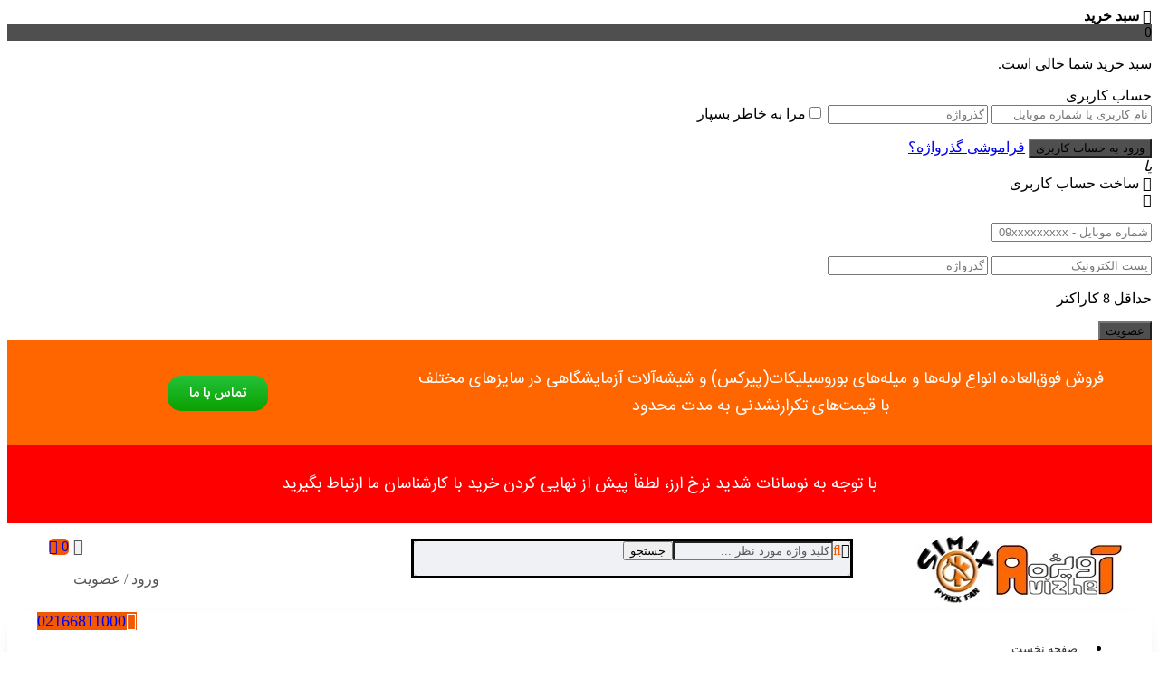

--- FILE ---
content_type: text/html; charset=UTF-8
request_url: https://avizhe.org/product/%D8%B3%D8%AF%DB%8C%D9%85-%D9%BE%D8%B1%D8%A7%DA%A9%D8%B3%DB%8C%D8%AF/
body_size: 52109
content:
<!DOCTYPE html>
<?xml encoding="utf-8" ?><html dir="rtl" lang="fa-IR" prefix="og: https://ogp.me/ns#">
<head><meta name="enamad" content="246788">
	<!--meta tag-->
	<meta charset="UTF-8"><script>if(navigator.userAgent.match(/MSIE|Internet Explorer/i)||navigator.userAgent.match(/Trident\/7\..*?rv:11/i)){var href=document.location.href;if(!href.match(/[?&]nowprocket/)){if(href.indexOf("?")==-1){if(href.indexOf("#")==-1){document.location.href=href+"?nowprocket=1"}else{document.location.href=href.replace("#","?nowprocket=1#")}}else{if(href.indexOf("#")==-1){document.location.href=href+"&nowprocket=1"}else{document.location.href=href.replace("#","&nowprocket=1#")}}}}</script><script>(()=>{class RocketLazyLoadScripts{constructor(){this.v="2.0.4",this.userEvents=["keydown","keyup","mousedown","mouseup","mousemove","mouseover","mouseout","touchmove","touchstart","touchend","touchcancel","wheel","click","dblclick","input"],this.attributeEvents=["onblur","onclick","oncontextmenu","ondblclick","onfocus","onmousedown","onmouseenter","onmouseleave","onmousemove","onmouseout","onmouseover","onmouseup","onmousewheel","onscroll","onsubmit"]}async t(){this.i(),this.o(),/iP(ad|hone)/.test(navigator.userAgent)&&this.h(),this.u(),this.l(this),this.m(),this.k(this),this.p(this),this._(),await Promise.all([this.R(),this.L()]),this.lastBreath=Date.now(),this.S(this),this.P(),this.D(),this.O(),this.M(),await this.C(this.delayedScripts.normal),await this.C(this.delayedScripts.defer),await this.C(this.delayedScripts.async),await this.T(),await this.F(),await this.j(),await this.A(),window.dispatchEvent(new Event("rocket-allScriptsLoaded")),this.everythingLoaded=!0,this.lastTouchEnd&&await new Promise(t=>setTimeout(t,500-Date.now()+this.lastTouchEnd)),this.I(),this.H(),this.U(),this.W()}i(){this.CSPIssue=sessionStorage.getItem("rocketCSPIssue"),document.addEventListener("securitypolicyviolation",t=>{this.CSPIssue||"script-src-elem"!==t.violatedDirective||"data"!==t.blockedURI||(this.CSPIssue=!0,sessionStorage.setItem("rocketCSPIssue",!0))},{isRocket:!0})}o(){window.addEventListener("pageshow",t=>{this.persisted=t.persisted,this.realWindowLoadedFired=!0},{isRocket:!0}),window.addEventListener("pagehide",()=>{this.onFirstUserAction=null},{isRocket:!0})}h(){let t;function e(e){t=e}window.addEventListener("touchstart",e,{isRocket:!0}),window.addEventListener("touchend",function i(o){o.changedTouches[0]&&t.changedTouches[0]&&Math.abs(o.changedTouches[0].pageX-t.changedTouches[0].pageX)<10&&Math.abs(o.changedTouches[0].pageY-t.changedTouches[0].pageY)<10&&o.timeStamp-t.timeStamp<200&&(window.removeEventListener("touchstart",e,{isRocket:!0}),window.removeEventListener("touchend",i,{isRocket:!0}),"INPUT"===o.target.tagName&&"text"===o.target.type||(o.target.dispatchEvent(new TouchEvent("touchend",{target:o.target,bubbles:!0})),o.target.dispatchEvent(new MouseEvent("mouseover",{target:o.target,bubbles:!0})),o.target.dispatchEvent(new PointerEvent("click",{target:o.target,bubbles:!0,cancelable:!0,detail:1,clientX:o.changedTouches[0].clientX,clientY:o.changedTouches[0].clientY})),event.preventDefault()))},{isRocket:!0})}q(t){this.userActionTriggered||("mousemove"!==t.type||this.firstMousemoveIgnored?"keyup"===t.type||"mouseover"===t.type||"mouseout"===t.type||(this.userActionTriggered=!0,this.onFirstUserAction&&this.onFirstUserAction()):this.firstMousemoveIgnored=!0),"click"===t.type&&t.preventDefault(),t.stopPropagation(),t.stopImmediatePropagation(),"touchstart"===this.lastEvent&&"touchend"===t.type&&(this.lastTouchEnd=Date.now()),"click"===t.type&&(this.lastTouchEnd=0),this.lastEvent=t.type,t.composedPath&&t.composedPath()[0].getRootNode()instanceof ShadowRoot&&(t.rocketTarget=t.composedPath()[0]),this.savedUserEvents.push(t)}u(){this.savedUserEvents=[],this.userEventHandler=this.q.bind(this),this.userEvents.forEach(t=>window.addEventListener(t,this.userEventHandler,{passive:!1,isRocket:!0})),document.addEventListener("visibilitychange",this.userEventHandler,{isRocket:!0})}U(){this.userEvents.forEach(t=>window.removeEventListener(t,this.userEventHandler,{passive:!1,isRocket:!0})),document.removeEventListener("visibilitychange",this.userEventHandler,{isRocket:!0}),this.savedUserEvents.forEach(t=>{(t.rocketTarget||t.target).dispatchEvent(new window[t.constructor.name](t.type,t))})}m(){const t="return false",e=Array.from(this.attributeEvents,t=>"data-rocket-"+t),i="["+this.attributeEvents.join("],[")+"]",o="[data-rocket-"+this.attributeEvents.join("],[data-rocket-")+"]",s=(e,i,o)=>{o&&o!==t&&(e.setAttribute("data-rocket-"+i,o),e["rocket"+i]=new Function("event",o),e.setAttribute(i,t))};new MutationObserver(t=>{for(const n of t)"attributes"===n.type&&(n.attributeName.startsWith("data-rocket-")||this.everythingLoaded?n.attributeName.startsWith("data-rocket-")&&this.everythingLoaded&&this.N(n.target,n.attributeName.substring(12)):s(n.target,n.attributeName,n.target.getAttribute(n.attributeName))),"childList"===n.type&&n.addedNodes.forEach(t=>{if(t.nodeType===Node.ELEMENT_NODE)if(this.everythingLoaded)for(const i of[t,...t.querySelectorAll(o)])for(const t of i.getAttributeNames())e.includes(t)&&this.N(i,t.substring(12));else for(const e of[t,...t.querySelectorAll(i)])for(const t of e.getAttributeNames())this.attributeEvents.includes(t)&&s(e,t,e.getAttribute(t))})}).observe(document,{subtree:!0,childList:!0,attributeFilter:[...this.attributeEvents,...e]})}I(){this.attributeEvents.forEach(t=>{document.querySelectorAll("[data-rocket-"+t+"]").forEach(e=>{this.N(e,t)})})}N(t,e){const i=t.getAttribute("data-rocket-"+e);i&&(t.setAttribute(e,i),t.removeAttribute("data-rocket-"+e))}k(t){Object.defineProperty(HTMLElement.prototype,"onclick",{get(){return this.rocketonclick||null},set(e){this.rocketonclick=e,this.setAttribute(t.everythingLoaded?"onclick":"data-rocket-onclick","this.rocketonclick(event)")}})}S(t){function e(e,i){let o=e[i];e[i]=null,Object.defineProperty(e,i,{get:()=>o,set(s){t.everythingLoaded?o=s:e["rocket"+i]=o=s}})}e(document,"onreadystatechange"),e(window,"onload"),e(window,"onpageshow");try{Object.defineProperty(document,"readyState",{get:()=>t.rocketReadyState,set(e){t.rocketReadyState=e},configurable:!0}),document.readyState="loading"}catch(t){console.log("WPRocket DJE readyState conflict, bypassing")}}l(t){this.originalAddEventListener=EventTarget.prototype.addEventListener,this.originalRemoveEventListener=EventTarget.prototype.removeEventListener,this.savedEventListeners=[],EventTarget.prototype.addEventListener=function(e,i,o){o&&o.isRocket||!t.B(e,this)&&!t.userEvents.includes(e)||t.B(e,this)&&!t.userActionTriggered||e.startsWith("rocket-")||t.everythingLoaded?t.originalAddEventListener.call(this,e,i,o):(t.savedEventListeners.push({target:this,remove:!1,type:e,func:i,options:o}),"mouseenter"!==e&&"mouseleave"!==e||t.originalAddEventListener.call(this,e,t.savedUserEvents.push,o))},EventTarget.prototype.removeEventListener=function(e,i,o){o&&o.isRocket||!t.B(e,this)&&!t.userEvents.includes(e)||t.B(e,this)&&!t.userActionTriggered||e.startsWith("rocket-")||t.everythingLoaded?t.originalRemoveEventListener.call(this,e,i,o):t.savedEventListeners.push({target:this,remove:!0,type:e,func:i,options:o})}}J(t,e){this.savedEventListeners=this.savedEventListeners.filter(i=>{let o=i.type,s=i.target||window;return e!==o||t!==s||(this.B(o,s)&&(i.type="rocket-"+o),this.$(i),!1)})}H(){EventTarget.prototype.addEventListener=this.originalAddEventListener,EventTarget.prototype.removeEventListener=this.originalRemoveEventListener,this.savedEventListeners.forEach(t=>this.$(t))}$(t){t.remove?this.originalRemoveEventListener.call(t.target,t.type,t.func,t.options):this.originalAddEventListener.call(t.target,t.type,t.func,t.options)}p(t){let e;function i(e){return t.everythingLoaded?e:e.split(" ").map(t=>"load"===t||t.startsWith("load.")?"rocket-jquery-load":t).join(" ")}function o(o){function s(e){const s=o.fn[e];o.fn[e]=o.fn.init.prototype[e]=function(){return this[0]===window&&t.userActionTriggered&&("string"==typeof arguments[0]||arguments[0]instanceof String?arguments[0]=i(arguments[0]):"object"==typeof arguments[0]&&Object.keys(arguments[0]).forEach(t=>{const e=arguments[0][t];delete arguments[0][t],arguments[0][i(t)]=e})),s.apply(this,arguments),this}}if(o&&o.fn&&!t.allJQueries.includes(o)){const e={DOMContentLoaded:[],"rocket-DOMContentLoaded":[]};for(const t in e)document.addEventListener(t,()=>{e[t].forEach(t=>t())},{isRocket:!0});o.fn.ready=o.fn.init.prototype.ready=function(i){function s(){parseInt(o.fn.jquery)>2?setTimeout(()=>i.bind(document)(o)):i.bind(document)(o)}return"function"==typeof i&&(t.realDomReadyFired?!t.userActionTriggered||t.fauxDomReadyFired?s():e["rocket-DOMContentLoaded"].push(s):e.DOMContentLoaded.push(s)),o([])},s("on"),s("one"),s("off"),t.allJQueries.push(o)}e=o}t.allJQueries=[],o(window.jQuery),Object.defineProperty(window,"jQuery",{get:()=>e,set(t){o(t)}})}P(){const t=new Map;document.write=document.writeln=function(e){const i=document.currentScript,o=document.createRange(),s=i.parentElement;let n=t.get(i);void 0===n&&(n=i.nextSibling,t.set(i,n));const c=document.createDocumentFragment();o.setStart(c,0),c.appendChild(o.createContextualFragment(e)),s.insertBefore(c,n)}}async R(){return new Promise(t=>{this.userActionTriggered?t():this.onFirstUserAction=t})}async L(){return new Promise(t=>{document.addEventListener("DOMContentLoaded",()=>{this.realDomReadyFired=!0,t()},{isRocket:!0})})}async j(){return this.realWindowLoadedFired?Promise.resolve():new Promise(t=>{window.addEventListener("load",t,{isRocket:!0})})}M(){this.pendingScripts=[];this.scriptsMutationObserver=new MutationObserver(t=>{for(const e of t)e.addedNodes.forEach(t=>{"SCRIPT"!==t.tagName||t.noModule||t.isWPRocket||this.pendingScripts.push({script:t,promise:new Promise(e=>{const i=()=>{const i=this.pendingScripts.findIndex(e=>e.script===t);i>=0&&this.pendingScripts.splice(i,1),e()};t.addEventListener("load",i,{isRocket:!0}),t.addEventListener("error",i,{isRocket:!0}),setTimeout(i,1e3)})})})}),this.scriptsMutationObserver.observe(document,{childList:!0,subtree:!0})}async F(){await this.X(),this.pendingScripts.length?(await this.pendingScripts[0].promise,await this.F()):this.scriptsMutationObserver.disconnect()}D(){this.delayedScripts={normal:[],async:[],defer:[]},document.querySelectorAll("script[type$=rocketlazyloadscript]").forEach(t=>{t.hasAttribute("data-rocket-src")?t.hasAttribute("async")&&!1!==t.async?this.delayedScripts.async.push(t):t.hasAttribute("defer")&&!1!==t.defer||"module"===t.getAttribute("data-rocket-type")?this.delayedScripts.defer.push(t):this.delayedScripts.normal.push(t):this.delayedScripts.normal.push(t)})}async _(){await this.L();let t=[];document.querySelectorAll("script[type$=rocketlazyloadscript][data-rocket-src]").forEach(e=>{let i=e.getAttribute("data-rocket-src");if(i&&!i.startsWith("data:")){i.startsWith("//")&&(i=location.protocol+i);try{const o=new URL(i).origin;o!==location.origin&&t.push({src:o,crossOrigin:e.crossOrigin||"module"===e.getAttribute("data-rocket-type")})}catch(t){}}}),t=[...new Map(t.map(t=>[JSON.stringify(t),t])).values()],this.Y(t,"preconnect")}async G(t){if(await this.K(),!0!==t.noModule||!("noModule"in HTMLScriptElement.prototype))return new Promise(e=>{let i;function o(){(i||t).setAttribute("data-rocket-status","executed"),e()}try{if(navigator.userAgent.includes("Firefox/")||""===navigator.vendor||this.CSPIssue)i=document.createElement("script"),[...t.attributes].forEach(t=>{let e=t.nodeName;"type"!==e&&("data-rocket-type"===e&&(e="type"),"data-rocket-src"===e&&(e="src"),i.setAttribute(e,t.nodeValue))}),t.text&&(i.text=t.text),t.nonce&&(i.nonce=t.nonce),i.hasAttribute("src")?(i.addEventListener("load",o,{isRocket:!0}),i.addEventListener("error",()=>{i.setAttribute("data-rocket-status","failed-network"),e()},{isRocket:!0}),setTimeout(()=>{i.isConnected||e()},1)):(i.text=t.text,o()),i.isWPRocket=!0,t.parentNode.replaceChild(i,t);else{const i=t.getAttribute("data-rocket-type"),s=t.getAttribute("data-rocket-src");i?(t.type=i,t.removeAttribute("data-rocket-type")):t.removeAttribute("type"),t.addEventListener("load",o,{isRocket:!0}),t.addEventListener("error",i=>{this.CSPIssue&&i.target.src.startsWith("data:")?(console.log("WPRocket: CSP fallback activated"),t.removeAttribute("src"),this.G(t).then(e)):(t.setAttribute("data-rocket-status","failed-network"),e())},{isRocket:!0}),s?(t.fetchPriority="high",t.removeAttribute("data-rocket-src"),t.src=s):t.src="data:text/javascript;base64,"+window.btoa(unescape(encodeURIComponent(t.text)))}}catch(i){t.setAttribute("data-rocket-status","failed-transform"),e()}});t.setAttribute("data-rocket-status","skipped")}async C(t){const e=t.shift();return e?(e.isConnected&&await this.G(e),this.C(t)):Promise.resolve()}O(){this.Y([...this.delayedScripts.normal,...this.delayedScripts.defer,...this.delayedScripts.async],"preload")}Y(t,e){this.trash=this.trash||[];let i=!0;var o=document.createDocumentFragment();t.forEach(t=>{const s=t.getAttribute&&t.getAttribute("data-rocket-src")||t.src;if(s&&!s.startsWith("data:")){const n=document.createElement("link");n.href=s,n.rel=e,"preconnect"!==e&&(n.as="script",n.fetchPriority=i?"high":"low"),t.getAttribute&&"module"===t.getAttribute("data-rocket-type")&&(n.crossOrigin=!0),t.crossOrigin&&(n.crossOrigin=t.crossOrigin),t.integrity&&(n.integrity=t.integrity),t.nonce&&(n.nonce=t.nonce),o.appendChild(n),this.trash.push(n),i=!1}}),document.head.appendChild(o)}W(){this.trash.forEach(t=>t.remove())}async T(){try{document.readyState="interactive"}catch(t){}this.fauxDomReadyFired=!0;try{await this.K(),this.J(document,"readystatechange"),document.dispatchEvent(new Event("rocket-readystatechange")),await this.K(),document.rocketonreadystatechange&&document.rocketonreadystatechange(),await this.K(),this.J(document,"DOMContentLoaded"),document.dispatchEvent(new Event("rocket-DOMContentLoaded")),await this.K(),this.J(window,"DOMContentLoaded"),window.dispatchEvent(new Event("rocket-DOMContentLoaded"))}catch(t){console.error(t)}}async A(){try{document.readyState="complete"}catch(t){}try{await this.K(),this.J(document,"readystatechange"),document.dispatchEvent(new Event("rocket-readystatechange")),await this.K(),document.rocketonreadystatechange&&document.rocketonreadystatechange(),await this.K(),this.J(window,"load"),window.dispatchEvent(new Event("rocket-load")),await this.K(),window.rocketonload&&window.rocketonload(),await this.K(),this.allJQueries.forEach(t=>t(window).trigger("rocket-jquery-load")),await this.K(),this.J(window,"pageshow");const t=new Event("rocket-pageshow");t.persisted=this.persisted,window.dispatchEvent(t),await this.K(),window.rocketonpageshow&&window.rocketonpageshow({persisted:this.persisted})}catch(t){console.error(t)}}async K(){Date.now()-this.lastBreath>45&&(await this.X(),this.lastBreath=Date.now())}async X(){return document.hidden?new Promise(t=>setTimeout(t)):new Promise(t=>requestAnimationFrame(t))}B(t,e){return e===document&&"readystatechange"===t||(e===document&&"DOMContentLoaded"===t||(e===window&&"DOMContentLoaded"===t||(e===window&&"load"===t||e===window&&"pageshow"===t)))}static run(){(new RocketLazyLoadScripts).t()}}RocketLazyLoadScripts.run()})();</script>
	
	<meta http-equiv="X-UA-Compatible" content="IE=edge">
	<meta name="viewport" content="width=device-width, initial-scale=1.0">
	<link rel="profile" href="http://gmpg.org/xfn/11">
	<link rel="pingback" href="https://avizhe.org/xmlrpc.php">
    <meta name="google-site-verification" content="HXMk2sT4NQTGDWAqMSUDU32Qygv8Zm77UPgElmAQJqE">
	<script type="rocketlazyloadscript" data-rocket-type="application/javascript">var mweb_ajax_url = "https://avizhe.org/wp-admin/admin-ajax.php"</script>	<style>img:is([sizes="auto" i], [sizes^="auto," i]) { contain-intrinsic-size: 3000px 1500px }</style>
	<!--[if lt IE 9]><script src="https://html5shim.googlecode.com/svn/trunk/html5.js"></script><![endif]-->
<!-- &#1576;&#1607;&#1740;&#1606;&#1607;&zwnj;&#1587;&#1575;&#1586;&#1740; &#1605;&#1608;&#1578;&#1608;&#1585; &#1580;&#1587;&#1578;&#1580;&#1608; &#1578;&#1608;&#1587;&#1591; Rank Math PRO - https://rankmath.com/ -->
<title>&#1587;&#1583;&#1740;&#1605; &#1662;&#1585;&#1575;&#1705;&#1587;&#1740;&#1583; - &#1601;&#1585;&#1608;&#1588;&#1711;&#1575;&#1607; &#1575;&#1740;&#1606;&#1578;&#1585;&#1606;&#1578;&#1740; &#1570;&#1608;&#1740;&#1688;&#1607;</title>
<meta name="description" content="&#1587;&#1583;&#1740;&#1605; &#1662;&#1585;&#1575;&#1705;&#1587;&#1740;&#1583; &#1605;&#1575;&#1583;&#1607; &#1575;&#1740; &#1594;&#1740;&#1585; &#1570;&#1604;&#1740; &#1576;&#1575; &#1601;&#1585;&#1605;&#1608;&#1604; &#1588;&#1740;&#1605;&#1740;&#1575;&#1740;&#1740; Na2O2 &#1575;&#1587;&#1578; &#1705;&#1607; &#1575;&#1586; &#1587;&#1608;&#1582;&#1578;&#1606; &#1587;&#1583;&#1740;&#1605; &#1583;&#1585; &#1581;&#1590;&#1608;&#1585; &#1575;&#1705;&#1587;&#1740;&#1688;&#1606; &#1586;&#1740;&#1575;&#1583; &#1575;&#1740;&#1580;&#1575;&#1583; &#1605;&#1740; &#1588;&#1608;&#1583;.">
<meta name="robots" content="follow, index, max-snippet:-1, max-video-preview:-1, max-image-preview:large">
<link rel="canonical" href="https://avizhe.org/product/%d8%b3%d8%af%db%8c%d9%85-%d9%be%d8%b1%d8%a7%da%a9%d8%b3%db%8c%d8%af/">
<meta property="og:locale" content="fa_IR">
<meta property="og:type" content="product">
<meta property="og:title" content="&#1587;&#1583;&#1740;&#1605; &#1662;&#1585;&#1575;&#1705;&#1587;&#1740;&#1583; - &#1601;&#1585;&#1608;&#1588;&#1711;&#1575;&#1607; &#1575;&#1740;&#1606;&#1578;&#1585;&#1606;&#1578;&#1740; &#1570;&#1608;&#1740;&#1688;&#1607;">
<meta property="og:description" content="&#1587;&#1583;&#1740;&#1605; &#1662;&#1585;&#1575;&#1705;&#1587;&#1740;&#1583; &#1605;&#1575;&#1583;&#1607; &#1575;&#1740; &#1594;&#1740;&#1585; &#1570;&#1604;&#1740; &#1576;&#1575; &#1601;&#1585;&#1605;&#1608;&#1604; &#1588;&#1740;&#1605;&#1740;&#1575;&#1740;&#1740; Na2O2 &#1575;&#1587;&#1578; &#1705;&#1607; &#1575;&#1586; &#1587;&#1608;&#1582;&#1578;&#1606; &#1587;&#1583;&#1740;&#1605; &#1583;&#1585; &#1581;&#1590;&#1608;&#1585; &#1575;&#1705;&#1587;&#1740;&#1688;&#1606; &#1586;&#1740;&#1575;&#1583; &#1575;&#1740;&#1580;&#1575;&#1583; &#1605;&#1740; &#1588;&#1608;&#1583;.">
<meta property="og:url" content="https://avizhe.org/product/%d8%b3%d8%af%db%8c%d9%85-%d9%be%d8%b1%d8%a7%da%a9%d8%b3%db%8c%d8%af/">
<meta property="og:site_name" content="&#1601;&#1585;&#1608;&#1588;&#1711;&#1575;&#1607; &#1575;&#1740;&#1606;&#1578;&#1585;&#1606;&#1578;&#1740; &#1570;&#1608;&#1740;&#1688;&#1607;">
<meta property="og:updated_time" content="2024-04-07T09:36:13+03:30">
<meta property="og:image" content="https://avizhe.org/wp-content/uploads/2022/05/sodium-peroxide.jpg">
<meta property="og:image:secure_url" content="https://avizhe.org/wp-content/uploads/2022/05/sodium-peroxide.jpg">
<meta property="og:image:width" content="600">
<meta property="og:image:height" content="600">
<meta property="og:image:alt" content="&#1587;&#1583;&#1740;&#1605; &#1662;&#1585;&#1575;&#1705;&#1587;&#1740;&#1583;">
<meta property="og:image:type" content="image/jpeg">
<meta property="product:price:currency" content="IRR">
<meta property="product:availability" content="instock">
<meta name="twitter:card" content="summary_large_image">
<meta name="twitter:title" content="&#1587;&#1583;&#1740;&#1605; &#1662;&#1585;&#1575;&#1705;&#1587;&#1740;&#1583; - &#1601;&#1585;&#1608;&#1588;&#1711;&#1575;&#1607; &#1575;&#1740;&#1606;&#1578;&#1585;&#1606;&#1578;&#1740; &#1570;&#1608;&#1740;&#1688;&#1607;">
<meta name="twitter:description" content="&#1587;&#1583;&#1740;&#1605; &#1662;&#1585;&#1575;&#1705;&#1587;&#1740;&#1583; &#1605;&#1575;&#1583;&#1607; &#1575;&#1740; &#1594;&#1740;&#1585; &#1570;&#1604;&#1740; &#1576;&#1575; &#1601;&#1585;&#1605;&#1608;&#1604; &#1588;&#1740;&#1605;&#1740;&#1575;&#1740;&#1740; Na2O2 &#1575;&#1587;&#1578; &#1705;&#1607; &#1575;&#1586; &#1587;&#1608;&#1582;&#1578;&#1606; &#1587;&#1583;&#1740;&#1605; &#1583;&#1585; &#1581;&#1590;&#1608;&#1585; &#1575;&#1705;&#1587;&#1740;&#1688;&#1606; &#1586;&#1740;&#1575;&#1583; &#1575;&#1740;&#1580;&#1575;&#1583; &#1605;&#1740; &#1588;&#1608;&#1583;.">
<meta name="twitter:image" content="https://avizhe.org/wp-content/uploads/2022/05/sodium-peroxide.jpg">
<meta name="twitter:label1" content="&#1602;&#1740;&#1605;&#1578;">
<meta name="twitter:data1" content="0&nbsp;&#1578;&#1608;&#1605;&#1575;&#1606;">
<meta name="twitter:label2" content="&#1583;&#1587;&#1578;&#1585;&#1587;&#1740;">
<meta name="twitter:data2" content="&#1605;&#1608;&#1580;&#1608;&#1583;">
<script type="application/ld+json" class="rank-math-schema-pro">{"@context":"https://schema.org","@graph":[{"@type":"Organization","@id":"https://avizhe.org/#organization","name":"\u0641\u0631\u0648\u0634\u06af\u0627\u0647 \u0627\u06cc\u0646\u062a\u0631\u0646\u062a\u06cc \u067e\u06cc\u0631\u06a9\u0633 \u0641\u0646 ( \u0622\u0648\u06cc\u0698\u0647)","logo":{"@type":"ImageObject","@id":"https://avizhe.org/#logo","url":"https://avizhe.org/wp-content/uploads/2021/09/logo1.jpg","contentUrl":"https://avizhe.org/wp-content/uploads/2021/09/logo1.jpg","caption":"\u0641\u0631\u0648\u0634\u06af\u0627\u0647 \u0627\u06cc\u0646\u062a\u0631\u0646\u062a\u06cc \u0622\u0648\u06cc\u0698\u0647","inLanguage":"fa-IR","width":"139","height":"55"}},{"@type":"WebSite","@id":"https://avizhe.org/#website","url":"https://avizhe.org","name":"\u0641\u0631\u0648\u0634\u06af\u0627\u0647 \u0627\u06cc\u0646\u062a\u0631\u0646\u062a\u06cc \u0622\u0648\u06cc\u0698\u0647","publisher":{"@id":"https://avizhe.org/#organization"},"inLanguage":"fa-IR"},{"@type":"ImageObject","@id":"https://avizhe.org/wp-content/uploads/2022/05/sodium-peroxide.jpg","url":"https://avizhe.org/wp-content/uploads/2022/05/sodium-peroxide.jpg","width":"600","height":"600","caption":"\u0633\u062f\u06cc\u0645 \u067e\u0631\u0627\u06a9\u0633\u06cc\u062f","inLanguage":"fa-IR"},{"@type":"ItemPage","@id":"https://avizhe.org/product/%d8%b3%d8%af%db%8c%d9%85-%d9%be%d8%b1%d8%a7%da%a9%d8%b3%db%8c%d8%af/#webpage","url":"https://avizhe.org/product/%d8%b3%d8%af%db%8c%d9%85-%d9%be%d8%b1%d8%a7%da%a9%d8%b3%db%8c%d8%af/","name":"\u0633\u062f\u06cc\u0645 \u067e\u0631\u0627\u06a9\u0633\u06cc\u062f - \u0641\u0631\u0648\u0634\u06af\u0627\u0647 \u0627\u06cc\u0646\u062a\u0631\u0646\u062a\u06cc \u0622\u0648\u06cc\u0698\u0647","datePublished":"2022-05-18T10:12:16+04:30","dateModified":"2024-04-07T09:36:13+03:30","isPartOf":{"@id":"https://avizhe.org/#website"},"primaryImageOfPage":{"@id":"https://avizhe.org/wp-content/uploads/2022/05/sodium-peroxide.jpg"},"inLanguage":"fa-IR"},{"@type":"Product","name":"\u0633\u062f\u06cc\u0645 \u067e\u0631\u0627\u06a9\u0633\u06cc\u062f - \u0641\u0631\u0648\u0634\u06af\u0627\u0647 \u0627\u06cc\u0646\u062a\u0631\u0646\u062a\u06cc \u0622\u0648\u06cc\u0698\u0647","description":"\u0633\u062f\u06cc\u0645 \u067e\u0631\u0627\u06a9\u0633\u06cc\u062f \u0645\u0627\u062f\u0647 \u0627\u06cc \u063a\u06cc\u0631 \u0622\u0644\u06cc \u0628\u0627 \u0641\u0631\u0645\u0648\u0644 \u0634\u06cc\u0645\u06cc\u0627\u06cc\u06cc Na2O2 \u0627\u0633\u062a \u06a9\u0647 \u0627\u0632 \u0633\u0648\u062e\u062a\u0646 \u0633\u062f\u06cc\u0645 \u062f\u0631 \u062d\u0636\u0648\u0631 \u0627\u06a9\u0633\u06cc\u0698\u0646 \u0632\u06cc\u0627\u062f \u0627\u06cc\u062c\u0627\u062f \u0645\u06cc \u0634\u0648\u062f.","sku":"72775","category":"\u0645\u0648\u0627\u062f \u0634\u06cc\u0645\u06cc\u0627\u06cc\u06cc \u0622\u0632\u0645\u0627\u06cc\u0634\u06af\u0627\u0647\u06cc","mainEntityOfPage":{"@id":"https://avizhe.org/product/%d8%b3%d8%af%db%8c%d9%85-%d9%be%d8%b1%d8%a7%da%a9%d8%b3%db%8c%d8%af/#webpage"},"image":[{"@type":"ImageObject","url":"https://avizhe.org/wp-content/uploads/2022/05/sodium-peroxide.jpg","height":"600","width":"600"}],"offers":{"@type":"Offer","price":"0","priceCurrency":"IRR","priceValidUntil":"2027-12-31","availability":"https://schema.org/InStock","itemCondition":"NewCondition","url":"https://avizhe.org/product/%d8%b3%d8%af%db%8c%d9%85-%d9%be%d8%b1%d8%a7%da%a9%d8%b3%db%8c%d8%af/","seller":{"@type":"Organization","@id":"https://avizhe.org/","name":"\u0641\u0631\u0648\u0634\u06af\u0627\u0647 \u0627\u06cc\u0646\u062a\u0631\u0646\u062a\u06cc \u0622\u0648\u06cc\u0698\u0647","url":"https://avizhe.org","logo":"https://avizhe.org/wp-content/uploads/2021/09/logo1.jpg"},"priceSpecification":{"price":"0","priceCurrency":"IRR","valueAddedTaxIncluded":"false"}},"@id":"https://avizhe.org/product/%d8%b3%d8%af%db%8c%d9%85-%d9%be%d8%b1%d8%a7%da%a9%d8%b3%db%8c%d8%af/#richSnippet"}]}</script>
<!-- /&#1575;&#1601;&#1586;&#1608;&#1606;&#1607; &#1587;&#1574;&#1608; &#1608;&#1585;&#1662;&#1585;&#1587; Rank Math -->


<link rel="alternate" type="application/rss+xml" title="&#1601;&#1585;&#1608;&#1588;&#1711;&#1575;&#1607; &#1575;&#1740;&#1606;&#1578;&#1585;&#1606;&#1578;&#1740; &#1570;&#1608;&#1740;&#1688;&#1607; &raquo; &#1582;&#1608;&#1585;&#1575;&#1705;" href="https://avizhe.org/feed/">
<link rel="alternate" type="application/rss+xml" title="&#1601;&#1585;&#1608;&#1588;&#1711;&#1575;&#1607; &#1575;&#1740;&#1606;&#1578;&#1585;&#1606;&#1578;&#1740; &#1570;&#1608;&#1740;&#1688;&#1607; &raquo; &#1582;&#1608;&#1585;&#1575;&#1705; &#1583;&#1740;&#1583;&#1711;&#1575;&#1607;&zwnj;&#1607;&#1575;" href="https://avizhe.org/comments/feed/">
<link rel="alternate" type="application/rss+xml" title="&#1601;&#1585;&#1608;&#1588;&#1711;&#1575;&#1607; &#1575;&#1740;&#1606;&#1578;&#1585;&#1606;&#1578;&#1740; &#1570;&#1608;&#1740;&#1688;&#1607; &raquo; &#1587;&#1583;&#1740;&#1605; &#1662;&#1585;&#1575;&#1705;&#1587;&#1740;&#1583; &#1582;&#1608;&#1585;&#1575;&#1705; &#1583;&#1740;&#1583;&#1711;&#1575;&#1607;&zwnj;&#1607;&#1575;" href="https://avizhe.org/product/%d8%b3%d8%af%db%8c%d9%85-%d9%be%d8%b1%d8%a7%da%a9%d8%b3%db%8c%d8%af/feed/">
<script type="rocketlazyloadscript" data-rocket-type="text/javascript">
/* <![CDATA[ */
window._wpemojiSettings = {"baseUrl":"https:\/\/s.w.org\/images\/core\/emoji\/16.0.1\/72x72\/","ext":".png","svgUrl":"https:\/\/s.w.org\/images\/core\/emoji\/16.0.1\/svg\/","svgExt":".svg","source":{"concatemoji":"https:\/\/avizhe.org\/wp-includes\/js\/wp-emoji-release.min.js?ver=6.8.3"}};
/*! This file is auto-generated */
!function(s,n){var o,i,e;function c(e){try{var t={supportTests:e,timestamp:(new Date).valueOf()};sessionStorage.setItem(o,JSON.stringify(t))}catch(e){}}function p(e,t,n){e.clearRect(0,0,e.canvas.width,e.canvas.height),e.fillText(t,0,0);var t=new Uint32Array(e.getImageData(0,0,e.canvas.width,e.canvas.height).data),a=(e.clearRect(0,0,e.canvas.width,e.canvas.height),e.fillText(n,0,0),new Uint32Array(e.getImageData(0,0,e.canvas.width,e.canvas.height).data));return t.every(function(e,t){return e===a[t]})}function u(e,t){e.clearRect(0,0,e.canvas.width,e.canvas.height),e.fillText(t,0,0);for(var n=e.getImageData(16,16,1,1),a=0;a<n.data.length;a++)if(0!==n.data[a])return!1;return!0}function f(e,t,n,a){switch(t){case"flag":return n(e,"\ud83c\udff3\ufe0f\u200d\u26a7\ufe0f","\ud83c\udff3\ufe0f\u200b\u26a7\ufe0f")?!1:!n(e,"\ud83c\udde8\ud83c\uddf6","\ud83c\udde8\u200b\ud83c\uddf6")&&!n(e,"\ud83c\udff4\udb40\udc67\udb40\udc62\udb40\udc65\udb40\udc6e\udb40\udc67\udb40\udc7f","\ud83c\udff4\u200b\udb40\udc67\u200b\udb40\udc62\u200b\udb40\udc65\u200b\udb40\udc6e\u200b\udb40\udc67\u200b\udb40\udc7f");case"emoji":return!a(e,"\ud83e\udedf")}return!1}function g(e,t,n,a){var r="undefined"!=typeof WorkerGlobalScope&&self instanceof WorkerGlobalScope?new OffscreenCanvas(300,150):s.createElement("canvas"),o=r.getContext("2d",{willReadFrequently:!0}),i=(o.textBaseline="top",o.font="600 32px Arial",{});return e.forEach(function(e){i[e]=t(o,e,n,a)}),i}function t(e){var t=s.createElement("script");t.src=e,t.defer=!0,s.head.appendChild(t)}"undefined"!=typeof Promise&&(o="wpEmojiSettingsSupports",i=["flag","emoji"],n.supports={everything:!0,everythingExceptFlag:!0},e=new Promise(function(e){s.addEventListener("DOMContentLoaded",e,{once:!0})}),new Promise(function(t){var n=function(){try{var e=JSON.parse(sessionStorage.getItem(o));if("object"==typeof e&&"number"==typeof e.timestamp&&(new Date).valueOf()<e.timestamp+604800&&"object"==typeof e.supportTests)return e.supportTests}catch(e){}return null}();if(!n){if("undefined"!=typeof Worker&&"undefined"!=typeof OffscreenCanvas&&"undefined"!=typeof URL&&URL.createObjectURL&&"undefined"!=typeof Blob)try{var e="postMessage("+g.toString()+"("+[JSON.stringify(i),f.toString(),p.toString(),u.toString()].join(",")+"));",a=new Blob([e],{type:"text/javascript"}),r=new Worker(URL.createObjectURL(a),{name:"wpTestEmojiSupports"});return void(r.onmessage=function(e){c(n=e.data),r.terminate(),t(n)})}catch(e){}c(n=g(i,f,p,u))}t(n)}).then(function(e){for(var t in e)n.supports[t]=e[t],n.supports.everything=n.supports.everything&&n.supports[t],"flag"!==t&&(n.supports.everythingExceptFlag=n.supports.everythingExceptFlag&&n.supports[t]);n.supports.everythingExceptFlag=n.supports.everythingExceptFlag&&!n.supports.flag,n.DOMReady=!1,n.readyCallback=function(){n.DOMReady=!0}}).then(function(){return e}).then(function(){var e;n.supports.everything||(n.readyCallback(),(e=n.source||{}).concatemoji?t(e.concatemoji):e.wpemoji&&e.twemoji&&(t(e.twemoji),t(e.wpemoji)))}))}((window,document),window._wpemojiSettings);
/* ]]> */
</script>
<style id="wp-emoji-styles-inline-css" type="text/css">

	img.wp-smiley, img.emoji {
		display: inline !important;
		border: none !important;
		box-shadow: none !important;
		height: 1em !important;
		width: 1em !important;
		margin: 0 0.07em !important;
		vertical-align: -0.1em !important;
		background: none !important;
		padding: 0 !important;
	}
</style>
<link rel="stylesheet" id="wp-block-library-rtl-css" href="https://avizhe.org/wp-includes/css/dist/block-library/style-rtl.min.css?ver=6.8.3" type="text/css" media="all">
<style id="classic-theme-styles-inline-css" type="text/css">
/*! This file is auto-generated */
.wp-block-button__link{color:#fff;background-color:#32373c;border-radius:9999px;box-shadow:none;text-decoration:none;padding:calc(.667em + 2px) calc(1.333em + 2px);font-size:1.125em}.wp-block-file__button{background:#32373c;color:#fff;text-decoration:none}
</style>
<link data-minify="1" rel="stylesheet" id="ion.range-slider-css" href="https://avizhe.org/wp-content/cache/min/1/wp-content/plugins/yith-woocommerce-ajax-product-filter-premium/assets/css/ion.range-slider.css?ver=1766816027" type="text/css" media="all">
<link data-minify="1" rel="stylesheet" id="yith-wcan-shortcodes-css" href="https://avizhe.org/wp-content/cache/min/1/wp-content/plugins/yith-woocommerce-ajax-product-filter-premium/assets/css/shortcodes.css?ver=1766816027" type="text/css" media="all">
<style id="yith-wcan-shortcodes-inline-css" type="text/css">
:root{
	--yith-wcan-filters_colors_titles: #434343;
	--yith-wcan-filters_colors_background: #FFFFFF;
	--yith-wcan-filters_colors_accent: #A7144C;
	--yith-wcan-filters_colors_accent_r: 167;
	--yith-wcan-filters_colors_accent_g: 20;
	--yith-wcan-filters_colors_accent_b: 76;
	--yith-wcan-color_swatches_border_radius: 100%;
	--yith-wcan-color_swatches_size: 30px;
	--yith-wcan-labels_style_background: #FFFFFF;
	--yith-wcan-labels_style_background_hover: #A7144C;
	--yith-wcan-labels_style_background_active: #A7144C;
	--yith-wcan-labels_style_text: #434343;
	--yith-wcan-labels_style_text_hover: #FFFFFF;
	--yith-wcan-labels_style_text_active: #FFFFFF;
	--yith-wcan-anchors_style_text: #434343;
	--yith-wcan-anchors_style_text_hover: #A7144C;
	--yith-wcan-anchors_style_text_active: #A7144C;
}
</style>
<style id="global-styles-inline-css" type="text/css">
:root{--wp--preset--aspect-ratio--square: 1;--wp--preset--aspect-ratio--4-3: 4/3;--wp--preset--aspect-ratio--3-4: 3/4;--wp--preset--aspect-ratio--3-2: 3/2;--wp--preset--aspect-ratio--2-3: 2/3;--wp--preset--aspect-ratio--16-9: 16/9;--wp--preset--aspect-ratio--9-16: 9/16;--wp--preset--color--black: #000000;--wp--preset--color--cyan-bluish-gray: #abb8c3;--wp--preset--color--white: #ffffff;--wp--preset--color--pale-pink: #f78da7;--wp--preset--color--vivid-red: #cf2e2e;--wp--preset--color--luminous-vivid-orange: #ff6900;--wp--preset--color--luminous-vivid-amber: #fcb900;--wp--preset--color--light-green-cyan: #7bdcb5;--wp--preset--color--vivid-green-cyan: #00d084;--wp--preset--color--pale-cyan-blue: #8ed1fc;--wp--preset--color--vivid-cyan-blue: #0693e3;--wp--preset--color--vivid-purple: #9b51e0;--wp--preset--gradient--vivid-cyan-blue-to-vivid-purple: linear-gradient(135deg,rgba(6,147,227,1) 0%,rgb(155,81,224) 100%);--wp--preset--gradient--light-green-cyan-to-vivid-green-cyan: linear-gradient(135deg,rgb(122,220,180) 0%,rgb(0,208,130) 100%);--wp--preset--gradient--luminous-vivid-amber-to-luminous-vivid-orange: linear-gradient(135deg,rgba(252,185,0,1) 0%,rgba(255,105,0,1) 100%);--wp--preset--gradient--luminous-vivid-orange-to-vivid-red: linear-gradient(135deg,rgba(255,105,0,1) 0%,rgb(207,46,46) 100%);--wp--preset--gradient--very-light-gray-to-cyan-bluish-gray: linear-gradient(135deg,rgb(238,238,238) 0%,rgb(169,184,195) 100%);--wp--preset--gradient--cool-to-warm-spectrum: linear-gradient(135deg,rgb(74,234,220) 0%,rgb(151,120,209) 20%,rgb(207,42,186) 40%,rgb(238,44,130) 60%,rgb(251,105,98) 80%,rgb(254,248,76) 100%);--wp--preset--gradient--blush-light-purple: linear-gradient(135deg,rgb(255,206,236) 0%,rgb(152,150,240) 100%);--wp--preset--gradient--blush-bordeaux: linear-gradient(135deg,rgb(254,205,165) 0%,rgb(254,45,45) 50%,rgb(107,0,62) 100%);--wp--preset--gradient--luminous-dusk: linear-gradient(135deg,rgb(255,203,112) 0%,rgb(199,81,192) 50%,rgb(65,88,208) 100%);--wp--preset--gradient--pale-ocean: linear-gradient(135deg,rgb(255,245,203) 0%,rgb(182,227,212) 50%,rgb(51,167,181) 100%);--wp--preset--gradient--electric-grass: linear-gradient(135deg,rgb(202,248,128) 0%,rgb(113,206,126) 100%);--wp--preset--gradient--midnight: linear-gradient(135deg,rgb(2,3,129) 0%,rgb(40,116,252) 100%);--wp--preset--font-size--small: 13px;--wp--preset--font-size--medium: 20px;--wp--preset--font-size--large: 36px;--wp--preset--font-size--x-large: 42px;--wp--preset--spacing--20: 0.44rem;--wp--preset--spacing--30: 0.67rem;--wp--preset--spacing--40: 1rem;--wp--preset--spacing--50: 1.5rem;--wp--preset--spacing--60: 2.25rem;--wp--preset--spacing--70: 3.38rem;--wp--preset--spacing--80: 5.06rem;--wp--preset--shadow--natural: 6px 6px 9px rgba(0, 0, 0, 0.2);--wp--preset--shadow--deep: 12px 12px 50px rgba(0, 0, 0, 0.4);--wp--preset--shadow--sharp: 6px 6px 0px rgba(0, 0, 0, 0.2);--wp--preset--shadow--outlined: 6px 6px 0px -3px rgba(255, 255, 255, 1), 6px 6px rgba(0, 0, 0, 1);--wp--preset--shadow--crisp: 6px 6px 0px rgba(0, 0, 0, 1);}:where(.is-layout-flex){gap: 0.5em;}:where(.is-layout-grid){gap: 0.5em;}body .is-layout-flex{display: flex;}.is-layout-flex{flex-wrap: wrap;align-items: center;}.is-layout-flex > :is(*, div){margin: 0;}body .is-layout-grid{display: grid;}.is-layout-grid > :is(*, div){margin: 0;}:where(.wp-block-columns.is-layout-flex){gap: 2em;}:where(.wp-block-columns.is-layout-grid){gap: 2em;}:where(.wp-block-post-template.is-layout-flex){gap: 1.25em;}:where(.wp-block-post-template.is-layout-grid){gap: 1.25em;}.has-black-color{color: var(--wp--preset--color--black) !important;}.has-cyan-bluish-gray-color{color: var(--wp--preset--color--cyan-bluish-gray) !important;}.has-white-color{color: var(--wp--preset--color--white) !important;}.has-pale-pink-color{color: var(--wp--preset--color--pale-pink) !important;}.has-vivid-red-color{color: var(--wp--preset--color--vivid-red) !important;}.has-luminous-vivid-orange-color{color: var(--wp--preset--color--luminous-vivid-orange) !important;}.has-luminous-vivid-amber-color{color: var(--wp--preset--color--luminous-vivid-amber) !important;}.has-light-green-cyan-color{color: var(--wp--preset--color--light-green-cyan) !important;}.has-vivid-green-cyan-color{color: var(--wp--preset--color--vivid-green-cyan) !important;}.has-pale-cyan-blue-color{color: var(--wp--preset--color--pale-cyan-blue) !important;}.has-vivid-cyan-blue-color{color: var(--wp--preset--color--vivid-cyan-blue) !important;}.has-vivid-purple-color{color: var(--wp--preset--color--vivid-purple) !important;}.has-black-background-color{background-color: var(--wp--preset--color--black) !important;}.has-cyan-bluish-gray-background-color{background-color: var(--wp--preset--color--cyan-bluish-gray) !important;}.has-white-background-color{background-color: var(--wp--preset--color--white) !important;}.has-pale-pink-background-color{background-color: var(--wp--preset--color--pale-pink) !important;}.has-vivid-red-background-color{background-color: var(--wp--preset--color--vivid-red) !important;}.has-luminous-vivid-orange-background-color{background-color: var(--wp--preset--color--luminous-vivid-orange) !important;}.has-luminous-vivid-amber-background-color{background-color: var(--wp--preset--color--luminous-vivid-amber) !important;}.has-light-green-cyan-background-color{background-color: var(--wp--preset--color--light-green-cyan) !important;}.has-vivid-green-cyan-background-color{background-color: var(--wp--preset--color--vivid-green-cyan) !important;}.has-pale-cyan-blue-background-color{background-color: var(--wp--preset--color--pale-cyan-blue) !important;}.has-vivid-cyan-blue-background-color{background-color: var(--wp--preset--color--vivid-cyan-blue) !important;}.has-vivid-purple-background-color{background-color: var(--wp--preset--color--vivid-purple) !important;}.has-black-border-color{border-color: var(--wp--preset--color--black) !important;}.has-cyan-bluish-gray-border-color{border-color: var(--wp--preset--color--cyan-bluish-gray) !important;}.has-white-border-color{border-color: var(--wp--preset--color--white) !important;}.has-pale-pink-border-color{border-color: var(--wp--preset--color--pale-pink) !important;}.has-vivid-red-border-color{border-color: var(--wp--preset--color--vivid-red) !important;}.has-luminous-vivid-orange-border-color{border-color: var(--wp--preset--color--luminous-vivid-orange) !important;}.has-luminous-vivid-amber-border-color{border-color: var(--wp--preset--color--luminous-vivid-amber) !important;}.has-light-green-cyan-border-color{border-color: var(--wp--preset--color--light-green-cyan) !important;}.has-vivid-green-cyan-border-color{border-color: var(--wp--preset--color--vivid-green-cyan) !important;}.has-pale-cyan-blue-border-color{border-color: var(--wp--preset--color--pale-cyan-blue) !important;}.has-vivid-cyan-blue-border-color{border-color: var(--wp--preset--color--vivid-cyan-blue) !important;}.has-vivid-purple-border-color{border-color: var(--wp--preset--color--vivid-purple) !important;}.has-vivid-cyan-blue-to-vivid-purple-gradient-background{background: var(--wp--preset--gradient--vivid-cyan-blue-to-vivid-purple) !important;}.has-light-green-cyan-to-vivid-green-cyan-gradient-background{background: var(--wp--preset--gradient--light-green-cyan-to-vivid-green-cyan) !important;}.has-luminous-vivid-amber-to-luminous-vivid-orange-gradient-background{background: var(--wp--preset--gradient--luminous-vivid-amber-to-luminous-vivid-orange) !important;}.has-luminous-vivid-orange-to-vivid-red-gradient-background{background: var(--wp--preset--gradient--luminous-vivid-orange-to-vivid-red) !important;}.has-very-light-gray-to-cyan-bluish-gray-gradient-background{background: var(--wp--preset--gradient--very-light-gray-to-cyan-bluish-gray) !important;}.has-cool-to-warm-spectrum-gradient-background{background: var(--wp--preset--gradient--cool-to-warm-spectrum) !important;}.has-blush-light-purple-gradient-background{background: var(--wp--preset--gradient--blush-light-purple) !important;}.has-blush-bordeaux-gradient-background{background: var(--wp--preset--gradient--blush-bordeaux) !important;}.has-luminous-dusk-gradient-background{background: var(--wp--preset--gradient--luminous-dusk) !important;}.has-pale-ocean-gradient-background{background: var(--wp--preset--gradient--pale-ocean) !important;}.has-electric-grass-gradient-background{background: var(--wp--preset--gradient--electric-grass) !important;}.has-midnight-gradient-background{background: var(--wp--preset--gradient--midnight) !important;}.has-small-font-size{font-size: var(--wp--preset--font-size--small) !important;}.has-medium-font-size{font-size: var(--wp--preset--font-size--medium) !important;}.has-large-font-size{font-size: var(--wp--preset--font-size--large) !important;}.has-x-large-font-size{font-size: var(--wp--preset--font-size--x-large) !important;}
:where(.wp-block-post-template.is-layout-flex){gap: 1.25em;}:where(.wp-block-post-template.is-layout-grid){gap: 1.25em;}
:where(.wp-block-columns.is-layout-flex){gap: 2em;}:where(.wp-block-columns.is-layout-grid){gap: 2em;}
:root :where(.wp-block-pullquote){font-size: 1.5em;line-height: 1.6;}
</style>
<style id="woocommerce-inline-inline-css" type="text/css">
.woocommerce form .form-row .required { visibility: visible; }
</style>
<link data-minify="1" rel="stylesheet" id="brands-styles-css" href="https://avizhe.org/wp-content/cache/min/1/wp-content/plugins/woocommerce/assets/css/brands.css?ver=1766816027" type="text/css" media="all">
<link data-minify="1" rel="stylesheet" id="plugins-theme-css" href="https://avizhe.org/wp-content/cache/min/1/wp-content/themes/mweb-digiland-pro/assets/css/plugins-theme.css?ver=1766816027" type="text/css" media="all">
<link data-minify="1" rel="stylesheet" id="woocommerce-css" href="https://avizhe.org/wp-content/cache/min/1/wp-content/themes/mweb-digiland-pro/assets/css/woocommerce.css?ver=1766816027" type="text/css" media="all">
<link data-minify="1" rel="stylesheet" id="mweb-style-css" href="https://avizhe.org/wp-content/cache/min/1/wp-content/themes/mweb-digiland-pro/style.css?ver=1766816027" type="text/css" media="all">
<style id="mweb-style-inline-css" type="text/css">
@font-face {
				font-family: "IRANSans";
				font-style: normal;
				font-weight: 500;
				font-display:block;
				src: url("https://avizhe.org/wp-content/themes/mweb-digiland-pro/assets/fonts/IRANSansWeb_Medium.eot");
				src: url("https://avizhe.org/wp-content/themes/mweb-digiland-pro/assets/fonts/IRANSansWeb_Medium.eot?#iefix") format("embedded-opentype"), 
				url("https://avizhe.org/wp-content/themes/mweb-digiland-pro/assets/fonts/IRANSansWeb_Medium.woff") format("woff"), 
				url("https://avizhe.org/wp-content/themes/mweb-digiland-pro/assets/fonts/IRANSansWeb_Medium.ttf") format("truetype");
			}
			@font-face {
				font-family: "IRANSans";
				font-style: normal;
				font-weight: normal;
				font-display:block;
				src: url("https://avizhe.org/wp-content/themes/mweb-digiland-pro/assets/fonts/IRANSansWeb.eot");
				src: url("https://avizhe.org/wp-content/themes/mweb-digiland-pro/assets/fonts/IRANSansWeb.eot?#iefix") format("embedded-opentype"), 
				url("https://avizhe.org/wp-content/themes/mweb-digiland-pro/assets/fonts/IRANSansWeb.woff") format("woff"), 
				url("https://avizhe.org/wp-content/themes/mweb-digiland-pro/assets/fonts/IRANSansWeb.ttf") format("truetype");
			}
			@font-face {
				font-family: "IRANSansnum";
				font-style: normal;
				font-weight: 500;
				font-display:block;
				src: url("https://avizhe.org/wp-content/themes/mweb-digiland-pro/assets/fonts/IRANSansWeb(FaNum)_Medium.eot");
				src: url("https://avizhe.org/wp-content/themes/mweb-digiland-pro/assets/fonts/IRANSansWeb(FaNum)_Medium.eot?#iefix") format("embedded-opentype"), 
				url("https://avizhe.org/wp-content/themes/mweb-digiland-pro/assets/fonts/IRANSansWeb(FaNum)_Medium.woff") format("woff"), 
				url("https://avizhe.org/wp-content/themes/mweb-digiland-pro/assets/fonts/IRANSansWeb(FaNum)_Medium.ttf") format("truetype");
			}
			@font-face {
				font-family: "IRANSansnum";
				font-style: normal;
				font-weight: normal;
				font-display:block;
				src: url("https://avizhe.org/wp-content/themes/mweb-digiland-pro/assets/fonts/IRANSansWeb(FaNum).eot");
				src: url("https://avizhe.org/wp-content/themes/mweb-digiland-pro/assets/fonts/IRANSansWeb(FaNum).eot?#iefix") format("embedded-opentype"), 
				url("https://avizhe.org/wp-content/themes/mweb-digiland-pro/assets/fonts/IRANSansWeb(FaNum).woff") format("woff"), 
				url("https://avizhe.org/wp-content/themes/mweb-digiland-pro/assets/fonts/IRANSansWeb(FaNum).ttf") format("truetype");
			}
			@font-face {
				font-family: "Font Awesome 5";
				font-style: normal;
				font-weight: 300;
				font-display: auto;
				src: url(https://avizhe.org/wp-content/themes/mweb-digiland-pro/assets/fonts/fa-light-300.eot);
				src: url(https://avizhe.org/wp-content/themes/mweb-digiland-pro/assets/fonts/fa-light-300.eot?#iefix) format("embedded-opentype"),
				url(https://avizhe.org/wp-content/themes/mweb-digiland-pro/assets/fonts/fa-light-300.woff) format("woff"),
				url(https://avizhe.org/wp-content/themes/mweb-digiland-pro/assets/fonts/fa-light-300.ttf) format("truetype"),
				url(https://avizhe.org/wp-content/themes/mweb-digiland-pro/assets/fonts/fa-light-300.svg#fontawesome) format("svg")
			}
			@font-face {
				font-family: "Font Awesome 5 Brands";
				font-style: normal;
				font-weight: normal;
				font-display: auto;
				src: url(https://avizhe.org/wp-content/themes/mweb-digiland-pro/assets/fonts/fa-brands-400.eot);
				src: url(https://avizhe.org/wp-content/themes/mweb-digiland-pro/assets/fonts/fa-brands-400.eot?#iefix) format("embedded-opentype"),
				url(https://avizhe.org/wp-content/themes/mweb-digiland-pro/assets/fonts/fa-brands-400.woff) format("woff"),
				url(https://avizhe.org/wp-content/themes/mweb-digiland-pro/assets/fonts/fa-brands-400.ttf) format("truetype"),
				url(https://avizhe.org/wp-content/themes/mweb-digiland-pro/assets/fonts/fa-brands-400.svg#fontawesome) format("svg")
			}
			@media (min-width: 1200px){ .container { max-width: 1200px; } header .my_sticky #navigation{ max-width: 1200px; } }p.demo_store, .elementor-widget-block-post-slider .blog-posts-content-2 .grid_image:before, .widget-content .blog-posts-content-2 .grid_image:before, .discount_percent li.active,.tagcloud a:hover ,.item .item-area .actions .add-to-cart-wrap a.button:hover, .bk_view_more i, .top_icons, .widget_title:after , .pagination-wrap .page-numbers.current, .pagination-wrap a.page-numbers:hover, .pagination-wrap a.page-numbers:focus , .footer_list .title_list:before , .basket_icon ,.footer_down .gototop , .sticky_toolbox span ,.contact_social_wrap a:before , .comments-area>ul li.comment>article .comment-top .comment-meta .action-link a:hover , .wc-tabs>li.active a , .woocommerce_review_progress .progress .progress-bar ,.item .item-area .actions .add-to-links a.add_to_cart_button:hover  , .item-area:hover .product-image-area a.yith-wcqv-button , .woocommerce .entry-summary .cart .single_add_to_cart_button:hover,.mweb-swiper-next:hover, .mweb-swiper-prev:hover,.mweb-swiper-pagination .swiper-pagination-bullet.swiper-pagination-bullet-active, ul.tab_box li:hover, ul.tab_box li.active , .product_banner_slider .swiper-pagination span.swiper-pagination-bullet-active, .deal-progress .progress .progress-bar , .woocommerce .widget_price_filter .ui-slider .ui-slider-range , .quantity .plus-minus .elm_qty:hover , .woocommerce-pagination ul.page-numbers , .pagination ul.page-numbers > li a.current, .pagination ul.page-numbers > li span.current , .blog_tag_wrap>a:hover , .woocommerce-product-search input[type="submit"] , #reviews .woocommerce-noreviews , .woocommerce .type-product.product-type-variable form.cart.variations_form table.variations td.value .option.text:hover span, .woocommerce .type-product.product-type-variable form.cart.variations_form table.variations td.value .option.text.selected span , .widget_product_categories .product-categories li .accr_header .btn_accor .ac-tongle:hover:before, .widget_product_categories .product-categories li .accr_header .btn_accor .ac-tongle:hover:after ,.dokan-category-menu h3.widget-title:after , .dokan-widget-area .widget .widget-title:after , .dokan-dashboard .dokan-dash-sidebar ul.dokan-dashboard-menu li.active , .dokan-dashboard .dokan-dash-sidebar ul.dokan-dashboard-menu li:hover , .dokan-pagination-container ul.dokan-pagination > li.active a , .widget_mc4wp_form_widget form ,.item.product-deal .item-area .price ins .woocommerce-Price-amount , #checkout_timeline.text li.active , .blog-posts-content-3 .item-area .blog-post-area .blog_category , .account_action .title:after  , .sticky_toolbox a:hover , .sticky_toolbox a:after ,.footer_2 .contact_item.email ,.footer_back2top .gototop,.mweb-compare-list .mweb-compare-label .mweb-compare-view ,.contact_us_wrap.type_2 .contact_item.email ,.woo_myaccount_login>ul>li.active a, .woo_myaccount_login>ul>li:hover a, .woocommerce-MyAccount-navigation ul li.is-active a, .woocommerce-MyAccount-navigation ul li.is-active:after, .my_account_login:after, .verifysms_wrap .title, .woo_myaccount_login form .button, .footer_aboutus_head i, .style_tabs_three .wc-tabs li.active:after, .head_mobile form.search_wrap button, .entry_content_more span, .toolbar_col.is_middle .toolbar_item, .blog-posts-content-4 .read-more:before, .ajax-loadmore-link:hover, .swiper-container .onsale-pagination .swiper-pagination-bullet.swiper-pagination-bullet-active .onsale_pp, .about-content-wrap .phone strong, .add_to_compare_wrap:hover span, .el_myc_date.current, .myacc_item_menu a:hover, .sub_cat_title, .modal a.close-modal:hover, .item-area:hover .product-image-area a.quickview-btn, .item-area .product-image-area a.quickview-btn.waiting, .item_simple:hover .compare-button a, .item_simple .compare-button a.waiting, .head_phone strong, .footer_top_wrap:after, .morder_item:hover span.or_view, .m_add_to_cart_sticky, .head_mobile form.search_wrap .btn_search_cat.el_cat_icon, .term-description-wrap .loadmore:hover, body.woocommerce-cart .wc-proceed-to-checkout a.checkout-button, .woocommerce-cart .row .button, .woocommerce-checkout #payment div.form-row #place_order:hover, .block_product_cat .sub-cat li:hover .cat_count, .bk_category_list .bk_cat_item:hover .cat_count, .bk_category_list .bk_cat_item.bk_cat_more span, .elementor-widget-my-footer-gototop .gototop:hover, .special_wrap .price del .woocommerce-Price-amount, .style_tabs_three .wc-tabs li.active:after, .woocommerce.style_tabs_three div.product.elementor ul.tabs li.active:after, .el_category_orderby li.is_active{ background-color: #f25800; }a:hover,.the_most .ul_tab .active a ,.tag_wrap span, .widget_recent_comments .widget-content>ul>li:hover span:before ,.widget_archive .widget-content>ul>li>a:hover:before, .widget_categories .widget-content>ul>li>a:hover:before ,.widget_nav_menu .widget-content ul li a:before, .widget_pages .widget-content>ul li a:before  , .footer_list ul li a:hover , .price , .woocommerce ul.cart_list li .amount, .woocommerce ul.product_list_widget li .amount , .blog_social .blog_socials ul li a:hover , .blog-posts-content .post-date , .block_product_cat .sub-cat li:hover a, .block_product_cat .sub-cat li:hover .cat_count, .bk_category_list .bk_cat_item:hover .cat_count, .woocommerce ul.cart_list li a:hover, .woocommerce ul.product_list_widget li a:hover , .blog_tag_wrap span , .accordion .accordion-item-title.active , .accordion .accordion-item-title:hover::before, .accordion .accordion-item-title.active::before, .accordion .accordion-item-title:hover , .widget_product_categories .product-categories li .accr_header a:hover , .widget_product_categories .product-categories li .accr_header.open > a , .widget_product_categories .product-categories li.current-cat-parent > div > a, .widget_product_categories .product-categories li.current-cat > div > a , .woocommerce ul.cart_list li .amount, .woocommerce ul.product_list_widget li .amount , .woocommerce.widget_shopping_cart .remove:hover, .woocommerce .widget_shopping_cart .remove:hover , .woocommerce.widget_shopping_cart .total .amount, .woocommerce .widget_shopping_cart .total .amount ,.woocommerce #checkout-wrapper .place-order input[type="submit"]:hover, .woocommerce-checkout form.login p:nth-last-child(3) input[type="submit"]:hover ,.woocommerce .entry-summary .product_meta .posted_in>* , .woocommerce .entry-summary .product_meta .sku_wrapper>*, .woocommerce .entry-summary .product_meta .tagged_as>* , .product_meta a  , .accessories .accessory-checkbox .accessory-price ,.contact_item.phone strong,.woocommerce table.shop_attributes .attribute-group-icon, .woocommerce .widget_layered_nav_filters ul li a:hover, .entry-content>p>a, .checkout-breadcrumb div,.active .explain-menu, .explain-menu:focus, .explain-menu:hover, .content-404-inner .icon-wrap, .mweb-main-menu ul>li.level-0 div.sub-menu li a:hover, .mweb-main-menu ul>li.level-0>ul.sub-menu li a:hover, .right_menu .mweb-main-menu ul.menu li.level-0>a:hover, .right_menu .mweb-main-menu ul.menu li.level-0 ul.sub-menu a:hover, .my_acc_user_info strong, .view_order_status span, .title-cart i, .title-checkout i, .title-thankyou i, td.product-price .woocommerce-Price-amount, .cart td.product-subtotal .woocommerce-Price-amount, .widget_shopping_cart_content .total .amount, .product_guide i{ color: #f25800 }.btn:hover, .comment-respond #submit:hover, #searchform #searchsubmit:hover, input[type="submit"]:hover, input[type="button"]:hover, .mweb-body button:hover, .woocommerce .product .add_to_wishlist_wrap:hover .single_add_to_wishlist, .woocommerce .entry-summary .compare:hover, .woocommerce .widget_price_filter .price_slider_amount .button:hover , .woocommerce.widget_shopping_cart .buttons .button:hover, .woocommerce .widget_shopping_cart .buttons .button:hover , .popup-image:hover, .popup-video:hover, .popup-share:hover>a, .remindme_icon:hover, .woocommerce .entry-img .thumbnails .swiper-button-v1-next:hover, .woocommerce .entry-img .thumbnails .swiper-button-v1-prev:hover, input[type="submit"].dokan-btn-theme, a.dokan-btn-theme, .dokan-btn-theme, .widget_shopping_cart_content .button:hover, .woocommerce .product .add_to_wishlist_wrap:hover .single_add_to_wishlist, .woocommerce .entry-summary .compare:hover, .elementor-widget-mweb-compare-btn .compare:hover{ background-color: #f25800; border-color: #f25800; }.woocommerce .entry-img .thumbnails .img.swiper-slide-thumb-active img , .woocommerce .widget_price_filter .ui-slider .ui-slider-handle , .woocommerce .type-product.product-type-variable form.cart.variations_form table.variations td.value .option.image.selected, .woocommerce.widget_shopping_cart .remove:hover, .woocommerce .widget_shopping_cart .remove:hover , .woocommerce #checkout-wrapper .place-order input[type="submit"], .woocommerce-checkout form.login p:nth-last-child(3) input[type="submit"], .account_login_logo, .swiper-container .onsale-pagination .swiper-pagination-bullet.swiper-pagination-bullet-active .onsale_pt, .swiper-container .onsale-pagination .swiper-pagination-bullet.swiper-pagination-bullet-active .onsale_pi { border-color: #f25800; }.realtime_slider_wrap .slider-progress { background: #f25800; background: -moz-linear-gradient(left,  #f25800 0%, rgba(255,255,255,0) 100%); background: -webkit-linear-gradient(left,  #f25800 0%,rgba(255,255,255,0) 100%); background: linear-gradient(to right,  #f25800 0%,rgba(255,255,255,0) 100%); }#checkout_timeline li.active:after{ border-right-color: #f25800; }.entry-content>p>a{ border-bottom-color: #f25800; }.mweb-body .wc-tabs>li.active a::before, .mweb-main-menu ul>li.level-0 .sub-menu{ border-top-color: #f25800 }#my-account-menu.position-right .myaccount-menu li.active a, #my-account-menu.position-right .myaccount-menu li:hover a { box-shadow: inset -3px 0 #f25800; }.footer_top_wrap:before { box-shadow: 23px 10px 0px -2px #f25800; }.style_tabs_three .wc-tabs>li.active a{ color: #f25800 !important; }.triangle ,.circle ,.square ,.hexagon , .home-dailydeal .product-date>div.second span.no, .widget_search .widget-content>form button, .deal_tab .deal_label , .realtime_product .product-detail-area .realtime_more,.account_action form input[type="submit"] , .ajax-nextprev.ajax-pagination a:hover,.is-light-text .ajax-nextprev.ajax-pagination a:hover.account_action form input[type="checkbox"]:checked + span:before , .account_action input[type="button"],.contact_wrap .location:before, .widget_link:before, .togglesidebar.cart_sidebar .cart_count, .special_wrap .price .woocommerce-Price-amount, .blog-posts-content-3 .item-area:hover .read_more, .banner .banner-content .btn:after, .el_expert .el_expert_phone strong, .list_blog_item:hover .read_more, .my_account_info .myacc_gravatar:after, .tracking_code_head{ background-color: #4f4f4f; }.the_most .ul_tab li i , .MyAccount-dashboard-table .value ,.footer_top_w .app_btn:hover ,.contact_w i, .block-special-title span, .search_category ul li:hover, .search_category ul li.current{ color: #4f4f4f; }.hexagon:before , .item.product-deal .item-area .product-image-area .product-label .hexagon:before { border-bottom-color:#4f4f4f !important; }.hexagon:after , .item.product-deal .item-area .product-image-area .product-label .hexagon:after { border-top-color:#4f4f4f !important; }.my_account_info .myacc_gravatar:before{ border-color:#4f4f4f; box-shadow: 0 0 14px -7px #4f4f4f; }.footer_wrap, .el_myc_date.current{ background-color: #404763; }.verifysms_wrap .title { box-shadow: 0px -4px 0px 0px #404763 }.top_icons.shop_cart ,.hs_icon.shop_cart a .shop-badge{ background-color: #f25800; }.header_offer{background-color:#ffffff;}.single_product_head{padding: 0px 15px 10px; background-color: #f5f6f7;}.woocommerce .entry-summary .product_meta{ padding:0}.mweb-main-menu ul>li.level-0>a{font-size: 12px; font-weight: 500; color: #333333} .mweb-main-menu ul>li.level-0{line-height: 49px;}.entry-content>p, .entry_content_inner>p{font-size: 14px;line-height: 27px;}.entry-content>h2, .entry_content_inner>h2{font-size: ; font-weight: 500; color: ; line-height: ;}.entry-content>h3, .entry_content_inner>h3{font-size: 13px; font-weight: 500; color: ; line-height: 13px;}
</style>
<link data-minify="1" rel="stylesheet" id="jquery-uicss-css" href="https://avizhe.org/wp-content/cache/min/1/wp-content/themes/mweb-digiland-pro/assets/css/jquery-ui.css?ver=1766816027" type="text/css" media="all">
<link data-minify="1" rel="stylesheet" id="custom-style-css" href="https://avizhe.org/wp-content/cache/min/1/wp-content/themes/mweb-digiland-pro/custom/custom.css?ver=1766816027" type="text/css" media="all">
<link data-minify="1" rel="stylesheet" id="elementor-icons-css" href="https://avizhe.org/wp-content/cache/min/1/wp-content/plugins/elementor/assets/lib/eicons/css/elementor-icons.min.css?ver=1766816027" type="text/css" media="all">
<link rel="stylesheet" id="elementor-frontend-legacy-css" href="https://avizhe.org/wp-content/plugins/elementor/assets/css/frontend-legacy-rtl.min.css?ver=3.4.3" type="text/css" media="all">
<link rel="stylesheet" id="elementor-frontend-css" href="https://avizhe.org/wp-content/plugins/elementor/assets/css/frontend-rtl.min.css?ver=3.4.3" type="text/css" media="all">
<style id="elementor-frontend-inline-css" type="text/css">
@font-face{font-family:eicons;src:url(https://avizhe.org/wp-content/plugins/elementor/assets/lib/eicons/fonts/eicons.eot?5.10.0);src:url(https://avizhe.org/wp-content/plugins/elementor/assets/lib/eicons/fonts/eicons.eot?5.10.0#iefix) format("embedded-opentype"),url(https://avizhe.org/wp-content/plugins/elementor/assets/lib/eicons/fonts/eicons.woff2?5.10.0) format("woff2"),url(https://avizhe.org/wp-content/plugins/elementor/assets/lib/eicons/fonts/eicons.woff?5.10.0) format("woff"),url(https://avizhe.org/wp-content/plugins/elementor/assets/lib/eicons/fonts/eicons.ttf?5.10.0) format("truetype"),url(https://avizhe.org/wp-content/plugins/elementor/assets/lib/eicons/fonts/eicons.svg?5.10.0#eicon) format("svg");font-weight:400;font-style:normal}
</style>
<link rel="stylesheet" id="elementor-post-2063-css" href="https://avizhe.org/wp-content/uploads/elementor/css/post-2063.css?ver=1640071172" type="text/css" media="all">
<link rel="stylesheet" id="elementor-pro-css" href="https://avizhe.org/wp-content/plugins/elementor-pro/assets/css/frontend-rtl.min.css?ver=3.4.1" type="text/css" media="all">
<link rel="stylesheet" id="elementor-global-css" href="https://avizhe.org/wp-content/uploads/elementor/css/global.css?ver=1640071173" type="text/css" media="all">
<link rel="stylesheet" id="elementor-post-3030-css" href="https://avizhe.org/wp-content/uploads/elementor/css/post-3030.css?ver=1756192230" type="text/css" media="all">
<link rel="stylesheet" id="elementor-post-3038-css" href="https://avizhe.org/wp-content/uploads/elementor/css/post-3038.css?ver=1766215695" type="text/css" media="all">
<link rel="stylesheet" id="elementor-post-3043-css" href="https://avizhe.org/wp-content/uploads/elementor/css/post-3043.css?ver=1755979837" type="text/css" media="all">
<link rel="stylesheet" id="elementor-icons-shared-0-css" href="https://avizhe.org/wp-content/plugins/elementor/assets/lib/font-awesome/css/fontawesome.min.css?ver=5.15.3" type="text/css" media="all">
<link data-minify="1" rel="stylesheet" id="elementor-icons-fa-solid-css" href="https://avizhe.org/wp-content/cache/min/1/wp-content/plugins/elementor/assets/lib/font-awesome/css/solid.min.css?ver=1766816028" type="text/css" media="all">
<link data-minify="1" rel="stylesheet" id="elementor-icons-fa-brands-css" href="https://avizhe.org/wp-content/cache/min/1/wp-content/plugins/elementor/assets/lib/font-awesome/css/brands.min.css?ver=1766816028" type="text/css" media="all">
<script type="rocketlazyloadscript" data-rocket-type="text/javascript" data-rocket-src="https://avizhe.org/wp-includes/js/jquery/jquery.min.js?ver=3.7.1" id="jquery-core-js"></script>
<script type="rocketlazyloadscript" data-rocket-type="text/javascript" data-rocket-src="https://avizhe.org/wp-includes/js/jquery/jquery-migrate.min.js?ver=3.4.1" id="jquery-migrate-js"></script>
<script type="rocketlazyloadscript" data-rocket-type="text/javascript" data-rocket-src="https://avizhe.org/wp-content/plugins/woocommerce/assets/js/jquery-blockui/jquery.blockUI.min.js?ver=2.7.0-wc.10.3.7" id="wc-jquery-blockui-js" defer data-wp-strategy="defer"></script>
<script type="text/javascript" id="wc-add-to-cart-js-extra">
/* <![CDATA[ */
var wc_add_to_cart_params = {"ajax_url":"\/wp-admin\/admin-ajax.php","wc_ajax_url":"\/?wc-ajax=%%endpoint%%","i18n_view_cart":"\u0645\u0634\u0627\u0647\u062f\u0647 \u0633\u0628\u062f \u062e\u0631\u06cc\u062f","cart_url":"https:\/\/avizhe.org\/cart\/","is_cart":"","cart_redirect_after_add":"no"};
/* ]]> */
</script>
<script type="rocketlazyloadscript" data-rocket-type="text/javascript" data-rocket-src="https://avizhe.org/wp-content/plugins/woocommerce/assets/js/frontend/add-to-cart.min.js?ver=10.3.7" id="wc-add-to-cart-js" defer data-wp-strategy="defer"></script>
<script type="text/javascript" id="wc-single-product-js-extra">
/* <![CDATA[ */
var wc_single_product_params = {"i18n_required_rating_text":"\u062e\u0648\u0627\u0647\u0634\u0645\u0646\u062f\u06cc\u0645 \u06cc\u06a9 \u0631\u062a\u0628\u0647 \u0631\u0627 \u0627\u0646\u062a\u062e\u0627\u0628 \u06a9\u0646\u06cc\u062f","i18n_rating_options":["1 of 5 stars","2 of 5 stars","3 of 5 stars","4 of 5 stars","5 of 5 stars"],"i18n_product_gallery_trigger_text":"View full-screen image gallery","review_rating_required":"yes","flexslider":{"rtl":true,"animation":"slide","smoothHeight":true,"directionNav":false,"controlNav":"thumbnails","slideshow":false,"animationSpeed":500,"animationLoop":false,"allowOneSlide":false},"zoom_enabled":"","zoom_options":[],"photoswipe_enabled":"","photoswipe_options":{"shareEl":false,"closeOnScroll":false,"history":false,"hideAnimationDuration":0,"showAnimationDuration":0},"flexslider_enabled":""};
/* ]]> */
</script>
<script type="rocketlazyloadscript" data-rocket-type="text/javascript" data-rocket-src="https://avizhe.org/wp-content/plugins/woocommerce/assets/js/frontend/single-product.min.js?ver=10.3.7" id="wc-single-product-js" defer data-wp-strategy="defer"></script>
<script type="rocketlazyloadscript" data-rocket-type="text/javascript" data-rocket-src="https://avizhe.org/wp-content/plugins/woocommerce/assets/js/js-cookie/js.cookie.min.js?ver=2.1.4-wc.10.3.7" id="wc-js-cookie-js" defer data-wp-strategy="defer"></script>
<script type="text/javascript" id="woocommerce-js-extra">
/* <![CDATA[ */
var woocommerce_params = {"ajax_url":"\/wp-admin\/admin-ajax.php","wc_ajax_url":"\/?wc-ajax=%%endpoint%%","i18n_password_show":"Show password","i18n_password_hide":"Hide password"};
/* ]]> */
</script>
<script type="rocketlazyloadscript" data-rocket-type="text/javascript" data-rocket-src="https://avizhe.org/wp-content/plugins/woocommerce/assets/js/frontend/woocommerce.min.js?ver=10.3.7" id="woocommerce-js" defer data-wp-strategy="defer"></script>
<link rel="https://api.w.org/" href="https://avizhe.org/wp-json/"><link rel="alternate" title="JSON" type="application/json" href="https://avizhe.org/wp-json/wp/v2/product/9072"><link rel="EditURI" type="application/rsd+xml" title="RSD" href="https://avizhe.org/xmlrpc.php?rsd">
<meta name="generator" content="WordPress 6.8.3">
<link rel="shortlink" href="https://avizhe.org/?p=9072">
<link rel="alternate" title="oEmbed (JSON)" type="application/json+oembed" href="https://avizhe.org/wp-json/oembed/1.0/embed?url=https%3A%2F%2Favizhe.org%2Fproduct%2F%25d8%25b3%25d8%25af%25db%258c%25d9%2585-%25d9%25be%25d8%25b1%25d8%25a7%25da%25a9%25d8%25b3%25db%258c%25d8%25af%2F">
<link rel="alternate" title="oEmbed (XML)" type="text/xml+oembed" href="https://avizhe.org/wp-json/oembed/1.0/embed?url=https%3A%2F%2Favizhe.org%2Fproduct%2F%25d8%25b3%25d8%25af%25db%258c%25d9%2585-%25d9%25be%25d8%25b1%25d8%25a7%25da%25a9%25d8%25b3%25db%258c%25d8%25af%2F&amp;format=xml">
<style>mark.order-date,time{unicode-bidi:embed!important}</style><style>.woocommerce-product-gallery{ opacity: 1 !important; }</style>	<noscript><style>.woocommerce-product-gallery{ opacity: 1 !important; }</style></noscript>
	<style type="text/css">.recentcomments a{display:inline !important;padding:0 !important;margin:0 !important;}</style>		<style type="text/css" id="wp-custom-css">
			form.search_wrap input::placeholder {
	color:#555555;
	font-weight:500;
}
.elementor-3038 .elementor-element.elementor-element-6ffe17cf .contact_item.email{
	background-color:#F25800;
}
.elementor-3030 .elementor-element.elementor-element-6f761d8 {
	padding:7px 0px 0px 0px
}
.checkout_time {
	display: none;
}
.mweb-map-container {
	display: none;
}
/* =============================
   &#1576;&#1607;&#1740;&#1606;&#1607;&zwnj;&#1587;&#1575;&#1586;&#1740; &#1604;&#1740;&#1606;&#1705;&zwnj;&#1607;&#1575;&#1740; &#1578;&#1605;&#1575;&#1587; &#1576;&#1585;&#1575;&#1740; &#1605;&#1608;&#1576;&#1575;&#1740;&#1604;
   ============================= */
@media (max-width: 768px) {

    /* &#1578;&#1605;&#1575;&#1605;&#1740; &#1604;&#1740;&#1606;&#1705;&zwnj;&#1607;&#1575;&#1740; &#1578;&#1604;&#1601;&#1606; */
    a[href^="tel:"] {
        display: inline-block;       /* &#1605;&#1607;&#1605; &#1576;&#1585;&#1575;&#1740; padding &#1608;&#1575;&#1602;&#1593;&#1740; */
        padding: 12px 16px;          /* &#1581;&#1583;&#1575;&#1602;&#1604; &#1604;&#1605;&#1587; 48x48 &#1662;&#1740;&#1705;&#1587;&#1604; */
        margin: 6px 0;               /* &#1601;&#1575;&#1589;&#1604;&#1607; &#1576;&#1740;&#1606; &#1604;&#1740;&#1606;&#1705;&zwnj;&#1607;&#1575; */
        font-size: 16px;             /* &#1575;&#1606;&#1583;&#1575;&#1586;&#1607; &#1605;&#1578;&#1606; &#1602;&#1575;&#1576;&#1604; &#1604;&#1605;&#1587; */
        line-height: 1.5;
        border-radius: 6px;          /* &#1711;&#1608;&#1588;&#1607;&zwnj;&#1607;&#1575;&#1740; &#1711;&#1585;&#1583; */
        background-color: #f0f0f0;   /* &#1662;&#1587;&zwnj;&#1586;&#1605;&#1740;&#1606;&#1607; &#1602;&#1575;&#1576;&#1604; &#1604;&#1605;&#1587; */
        text-decoration: none;       /* &#1581;&#1584;&#1601; &#1586;&#1740;&#1585;&#1582;&#1591; */
        color: #000;                 /* &#1585;&#1606;&#1711; &#1605;&#1578;&#1606; */
        text-align: center;          /* &#1608;&#1587;&#1591; &#1670;&#1740;&#1606; &#1705;&#1585;&#1583;&#1606; &#1605;&#1578;&#1606; */
        transition: background-color 0.3s ease;
    }

    /* &#1581;&#1575;&#1604;&#1578; &#1607;&#1575;&#1608;&#1585; &#1740;&#1575; &#1604;&#1605;&#1587; &#1576;&#1585;&#1575;&#1740; &#1576;&#1575;&#1586;&#1582;&#1608;&#1585;&#1583; */
    a[href^="tel:"]:hover,
    a[href^="tel:"]:active {
        background-color: #dcdcdc;
    }

    /* &#1601;&#1575;&#1589;&#1604;&#1607; &#1576;&#1740;&#1606; &#1604;&#1740;&#1606;&#1705;&zwnj;&#1607;&#1575;&#1740; &#1662;&#1588;&#1578; &#1587;&#1585; &#1607;&#1605; */
    a[href^="tel:"] + a[href^="tel:"] {
        margin-top: 8px;
    }
}
@media (max-width: 768px) {
.elementor-3038 .elementor-element.elementor-element-6ffe17cf .contact_item.phone strong {
	display: inline-block;       /* &#1605;&#1607;&#1605; &#1576;&#1585;&#1575;&#1740; padding &#1608;&#1575;&#1602;&#1593;&#1740; */
        padding: 12px 16px;          /* &#1581;&#1583;&#1575;&#1602;&#1604; &#1604;&#1605;&#1587; 48x48 &#1662;&#1740;&#1705;&#1587;&#1604; */
        margin: 6px 0;               /* &#1601;&#1575;&#1589;&#1604;&#1607; &#1576;&#1740;&#1606; &#1604;&#1740;&#1606;&#1705;&zwnj;&#1607;&#1575; */
        font-size: 16px;             /* &#1575;&#1606;&#1583;&#1575;&#1586;&#1607; &#1605;&#1578;&#1606; &#1602;&#1575;&#1576;&#1604; &#1604;&#1605;&#1587; */
        line-height: 1.5;
        border-radius: 6px;          /* &#1711;&#1608;&#1588;&#1607;&zwnj;&#1607;&#1575;&#1740; &#1711;&#1585;&#1583; */
        background-color: #f0f0f0;   /* &#1662;&#1587;&zwnj;&#1586;&#1605;&#1740;&#1606;&#1607; &#1602;&#1575;&#1576;&#1604; &#1604;&#1605;&#1587; */
        text-decoration: none;       /* &#1581;&#1584;&#1601; &#1586;&#1740;&#1585;&#1582;&#1591; */
        color: #000;                 /* &#1585;&#1606;&#1711; &#1605;&#1578;&#1606; */
        text-align: center;          /* &#1608;&#1587;&#1591; &#1670;&#1740;&#1606; &#1705;&#1585;&#1583;&#1606; &#1605;&#1578;&#1606; */
        transition: background-color 0.3s ease;
}
}
/* &#1604;&#1740;&#1606;&#1705;&zwnj;&#1607;&#1575; &#1608; breadcrumb */
.woocommerce #content .woocommerce-breadcrumb {
    color: #1a73e8; /* &#1585;&#1606;&#1711; &#1570;&#1576;&#1740; &#1602;&#1575;&#1576;&#1604; &#1578;&#1588;&#1582;&#1740;&#1589; */
}
@media (max-width: 768px) {
    .woocommerce-breadcrumb a {
        font-size: 14px; 
        color: #1a73e8;
    }
}
.term-description a {
	color: #f25800;
}
.elementor-3038 .elementor-element.elementor-element-6ffe17cf .contact_item.phone strong {
	display:none;
}		</style>
		<noscript><style id="rocket-lazyload-nojs-css">.rll-youtube-player, [data-lazy-src]{display:none !important;}</style></noscript>
<meta name="generator" content="WP Rocket 3.20.0.3" data-wpr-features="wpr_delay_js wpr_minify_js wpr_lazyload_images wpr_image_dimensions wpr_minify_css wpr_preload_links wpr_desktop"></head>
<body class="rtl wp-singular product-template-default single single-product postid-9072 wp-embed-responsive wp-theme-mweb-digiland-pro theme-mweb-digiland-pro woocommerce woocommerce-page woocommerce-no-js yith-wcan-pro mweb-body style_tabs_one elementor-default elementor-template-full-width elementor-kit-2063 elementor-page-3043" itemscope itemtype="https://schema.org/WebPage">
	
	<div data-rocket-location-hash="e27b6973ba3a8b6c438d0cfe4ed39a4a" class="togglesidebar cart_sidebar">
	<div data-rocket-location-hash="5449f7781f9668535aebbf063fd3f305" class="cart_sidebar_wrap">
		<div data-rocket-location-hash="45bafab2875d3ecfba73e51b36605eea" class="cart_sidebar_head">
			<div class="fal fa-times cart_sidebar_close close_sidebar" data-class="open_cart_sidebar"></div>
			<strong>&#1587;&#1576;&#1583; &#1582;&#1585;&#1740;&#1583;</strong>
			<div class="cart_count">0</div>
		</div>
		<div data-rocket-location-hash="df00086cb1b0ad4e304ce5fed240cb45" class="widget_shopping_cart_content">
			<form id="mweb-mini-cart-form" action="https://avizhe.org/cart/" method="post">
    <input type="hidden" id="_wpnonce" name="_wpnonce" value="9166b1a742"><input type="hidden" name="_wp_http_referer" value="/product/%D8%B3%D8%AF%DB%8C%D9%85-%D9%BE%D8%B1%D8%A7%DA%A9%D8%B3%DB%8C%D8%AF/"></form>

	<p class="woocommerce-mini-cart__empty-message">&#1587;&#1576;&#1583; &#1582;&#1585;&#1740;&#1583; &#1588;&#1605;&#1575; &#1582;&#1575;&#1604;&#1740; &#1575;&#1587;&#1578;.</p>


		</div>
	</div>
</div>
<div data-rocket-location-hash="602644aa78c401bfebb484e692668866" class="account_action">
<div data-rocket-location-hash="90fc2e9fb6ba5c7d1debe3379b12cbf2" class="title">&#1581;&#1587;&#1575;&#1576; &#1705;&#1575;&#1585;&#1576;&#1585;&#1740;</div>
<div data-rocket-location-hash="b89fddfde831634691947285dd8180cb" class="login_wrap">
	<form id="mweb_login" action="#0" method="post">
		<span class="username"><input id="signin_email" name="signin_email" type="text" placeholder="&#1606;&#1575;&#1605; &#1705;&#1575;&#1585;&#1576;&#1585;&#1740; &#1740;&#1575; &#1588;&#1605;&#1575;&#1585;&#1607; &#1605;&#1608;&#1576;&#1575;&#1740;&#1604;" required></span>
		<span class="password"><input id="signin_password" name="signin_password" type="password" placeholder="&#1711;&#1584;&#1585;&#1608;&#1575;&#1688;&#1607;" required></span>
		<label><input type="checkbox" id="remember-me" name="remember-me"><span class="remember_me">&#1605;&#1585;&#1575; &#1576;&#1607; &#1582;&#1575;&#1591;&#1585; &#1576;&#1587;&#1662;&#1575;&#1585;</span></label>
		<p id="message"></p>
        <input type="hidden" name="action" value="ajax_login">
		<div class="flex_row">
		<input type="submit" value="&#1608;&#1585;&#1608;&#1583; &#1576;&#1607; &#1581;&#1587;&#1575;&#1576; &#1705;&#1575;&#1585;&#1576;&#1585;&#1740;">
		<a class="lost" href="https://avizhe.org/my-account/lost-password/">&#1601;&#1585;&#1575;&#1605;&#1608;&#1588;&#1740; &#1711;&#1584;&#1585;&#1608;&#1575;&#1688;&#1607;&#1567;</a>
		</div>
			</form>
	<span class="seprator"><i>&#1740;&#1575;</i></span>

	<div data-rocket-location-hash="fbe6d82986c637e88f59cd065b4e2242" class="create_account"><span class="button"><i class="fal fa-user-plus"></i> &#1587;&#1575;&#1582;&#1578; &#1581;&#1587;&#1575;&#1576; &#1705;&#1575;&#1585;&#1576;&#1585;&#1740;</span></div>
</div>
<div data-rocket-location-hash="9e33ca7974ce41a16d10e16841708da4" class="register_wrap">
<i class="close_modal fal fa-times-circle"></i>

		<form id="mweb_register" action="#0" method="post">
			
			<p class="form-row" id="phone_number_field">
				<label for="phone_number"></label>
				<span class="woocommerce-input-wrapper mobile"><input type="text" name="phone_number" id="phone_number" placeholder="&#1588;&#1605;&#1575;&#1585;&#1607; &#1605;&#1608;&#1576;&#1575;&#1740;&#1604; - 09xxxxxxxxx" value="" maxlength="11" required=""></span>
			</p>

			<span class="form-row-wide mail">
			  <input type="email" name="signup_email" id="signup_email" value="" placeholder="&#1662;&#1587;&#1578; &#1575;&#1604;&#1705;&#1578;&#1585;&#1608;&#1606;&#1740;&#1705;" required="">
			</span>

			
			<span class="form-row-wide password">
			  <input type="password" name="signup_pass" id="signup_pass" value="" placeholder="&#1711;&#1584;&#1585;&#1608;&#1575;&#1688;&#1607;" required="">
			  <p class="help-block">&#1581;&#1583;&#1575;&#1602;&#1604; 8 &#1705;&#1575;&#1585;&#1575;&#1705;&#1578;&#1585;</p>
			</span>
						
		<p id="message"></p>
		<input type="hidden" name="action" value="ajax_register">
		<div class="flex_row">
		<input type="submit" class="button" value="&#1593;&#1590;&#1608;&#1740;&#1578;">

				</div>
			</form>

</div>

</div>				<div data-rocket-location-hash="43d4bad0c5d83093032252600d70f2a4" data-elementor-type="header" data-elementor-id="3030" class="elementor elementor-3030 elementor-location-header" data-elementor-settings="[]">
		<div data-rocket-location-hash="acbde831e570f19e290e709ad4626877" class="elementor-section-wrap">
					<section class="elementor-section elementor-top-section elementor-element elementor-element-6267377 elementor-section-boxed elementor-section-height-default elementor-section-height-default" data-id="6267377" data-element_type="section" data-settings='{"background_background":"classic"}'>
						<div class="elementor-container elementor-column-gap-default">
							<div class="elementor-row">
					<div class="elementor-column elementor-col-66 elementor-top-column elementor-element elementor-element-5ccf218" data-id="5ccf218" data-element_type="column">
			<div class="elementor-column-wrap elementor-element-populated">
							<div class="elementor-widget-wrap">
						<div class="elementor-element elementor-element-3384c61 elementor-widget elementor-widget-text-editor" data-id="3384c61" data-element_type="widget" data-widget_type="text-editor.default">
				<div class="elementor-widget-container">
								<div class="elementor-text-editor elementor-clearfix">
				<p>&#1601;&#1585;&#1608;&#1588; &#1601;&#1608;&#1602;&zwnj;&#1575;&#1604;&#1593;&#1575;&#1583;&#1607; &#1575;&#1606;&#1608;&#1575;&#1593; &#1604;&#1608;&#1604;&#1607;&zwnj;&#1607;&#1575; &#1608; &#1605;&#1740;&#1604;&#1607;&zwnj;&#1607;&#1575;&#1740; &#1576;&#1608;&#1585;&#1608;&#1587;&#1740;&#1604;&#1740;&#1705;&#1575;&#1578;(&#1662;&#1740;&#1585;&#1705;&#1587;) &#1608; &#1588;&#1740;&#1588;&#1607;&zwnj;&#1570;&#1604;&#1575;&#1578; &#1570;&#1586;&#1605;&#1575;&#1740;&#1588;&#1711;&#1575;&#1607;&#1740; &#1583;&#1585; &#1587;&#1575;&#1740;&#1586;&#1607;&#1575;&#1740; &#1605;&#1582;&#1578;&#1604;&#1601; &#1576;&#1575; &#1602;&#1740;&#1605;&#1578;&zwnj;&#1607;&#1575;&#1740; &#1578;&#1705;&#1585;&#1575;&#1585;&#1606;&#1588;&#1583;&#1606;&#1740; &#1576;&#1607; &#1605;&#1583;&#1578; &#1605;&#1581;&#1583;&#1608;&#1583;</p>					</div>
						</div>
				</div>
						</div>
					</div>
		</div>
				<div class="elementor-column elementor-col-33 elementor-top-column elementor-element elementor-element-8ea1cbc" data-id="8ea1cbc" data-element_type="column">
			<div class="elementor-column-wrap elementor-element-populated">
							<div class="elementor-widget-wrap">
						<div class="elementor-element elementor-element-8ce7246 elementor-widget elementor-widget-button" data-id="8ce7246" data-element_type="widget" data-widget_type="button.default">
				<div class="elementor-widget-container">
					<div class="elementor-button-wrapper">
			<a href="https://avizhe.org/%d8%aa%d9%85%d8%a7%d8%b3-%d8%a8%d8%a7-%d9%85%d8%a7/" class="elementor-button-link elementor-button elementor-size-sm" role="button">
						<span class="elementor-button-content-wrapper">
						<span class="elementor-button-text">&#1578;&#1605;&#1575;&#1587; &#1576;&#1575; &#1605;&#1575;</span>
		</span>
					</a>
		</div>
				</div>
				</div>
						</div>
					</div>
		</div>
								</div>
					</div>
		</section>
				<section class="elementor-section elementor-top-section elementor-element elementor-element-e4dd086 elementor-section-boxed elementor-section-height-default elementor-section-height-default" data-id="e4dd086" data-element_type="section" data-settings='{"background_background":"classic"}'>
						<div class="elementor-container elementor-column-gap-default">
							<div class="elementor-row">
					<div class="elementor-column elementor-col-100 elementor-top-column elementor-element elementor-element-0768a13" data-id="0768a13" data-element_type="column">
			<div class="elementor-column-wrap elementor-element-populated">
							<div class="elementor-widget-wrap">
						<div class="elementor-element elementor-element-7f573f3 elementor-widget elementor-widget-text-editor" data-id="7f573f3" data-element_type="widget" data-widget_type="text-editor.default">
				<div class="elementor-widget-container">
								<div class="elementor-text-editor elementor-clearfix">
				<p>&#1576;&#1575; &#1578;&#1608;&#1580;&#1607; &#1576;&#1607; &#1606;&#1608;&#1587;&#1575;&#1606;&#1575;&#1578; &#1588;&#1583;&#1740;&#1583; &#1606;&#1585;&#1582; &#1575;&#1585;&#1586;&#1548; &#1604;&#1591;&#1601;&#1575;&#1611; &#1662;&#1740;&#1588; &#1575;&#1586; &#1606;&#1607;&#1575;&#1740;&#1740; &#1705;&#1585;&#1583;&#1606; &#1582;&#1585;&#1740;&#1583; &#1576;&#1575; &#1705;&#1575;&#1585;&#1588;&#1606;&#1575;&#1587;&#1575;&#1606; &#1605;&#1575; &#1575;&#1585;&#1578;&#1576;&#1575;&#1591; &#1576;&#1711;&#1740;&#1585;&#1740;&#1583;</p>					</div>
						</div>
				</div>
						</div>
					</div>
		</div>
								</div>
					</div>
		</section>
				<section class="elementor-section elementor-top-section elementor-element elementor-element-6f761d8 elementor-hidden-tablet elementor-hidden-mobile elementor-section-boxed elementor-section-height-default elementor-section-height-default" data-id="6f761d8" data-element_type="section" data-settings='{"background_background":"classic"}'>
						<div class="elementor-container elementor-column-gap-default">
							<div class="elementor-row">
					<div class="elementor-column elementor-col-33 elementor-top-column elementor-element elementor-element-258c976f" data-id="258c976f" data-element_type="column">
			<div class="elementor-column-wrap elementor-element-populated">
							<div class="elementor-widget-wrap">
						<div class="elementor-element elementor-element-4c6925b5 elementor-widget-mobile__width-auto elementor-widget elementor-widget-my-header-logo" data-id="4c6925b5" data-element_type="widget" data-widget_type="my-header-logo.default">
				<div class="elementor-widget-container">
					<div class="logo elm_logo align_right" itemscope itemtype="https://schema.org/Organization">
			<a href="https://avizhe.org/" title="&#1601;&#1585;&#1608;&#1588;&#1711;&#1575;&#1607; &#1575;&#1740;&#1606;&#1578;&#1585;&#1606;&#1578;&#1740; &#1570;&#1608;&#1740;&#1688;&#1607;" aria-label="&#1601;&#1585;&#1608;&#1588;&#1711;&#1575;&#1607; &#1575;&#1740;&#1606;&#1578;&#1585;&#1606;&#1578;&#1740; &#1570;&#1608;&#1740;&#1688;&#1607;">
								<img width="228" height="83" src="https://avizhe.org/wp-content/uploads/2021/09/logonew1.jpg" alt="&#1601;&#1585;&#1608;&#1588;&#1711;&#1575;&#1607; &#1575;&#1740;&#1606;&#1578;&#1585;&#1606;&#1578;&#1740; &#1570;&#1608;&#1740;&#1688;&#1607;">
							</a>	
			<meta itemprop="name" content="&#1601;&#1585;&#1608;&#1588;&#1711;&#1575;&#1607; &#1575;&#1740;&#1606;&#1578;&#1585;&#1606;&#1578;&#1740; &#1570;&#1608;&#1740;&#1688;&#1607;">
		</div>
				</div>
				</div>
						</div>
					</div>
		</div>
				<div class="elementor-column elementor-col-33 elementor-top-column elementor-element elementor-element-4301874" data-id="4301874" data-element_type="column">
			<div class="elementor-column-wrap elementor-element-populated">
							<div class="elementor-widget-wrap">
						<div class="elementor-element elementor-element-79a91c61 elementor-widget elementor-widget-my-header-search" data-id="79a91c61" data-element_type="widget" data-widget_type="my-header-search.default">
				<div class="elementor-widget-container">
			<form class="search_wrap elm_search elm_has_cat_btn" id="ajax-form-search" method="get" action="https://avizhe.org/"><i class="search_clear fal fa-times"></i><i class="search_icon fal fa-search"></i><input type="text" id="search-form-text" class="search-field" value="" name="s" placeholder="&#1705;&#1604;&#1740;&#1583; &#1608;&#1575;&#1688;&#1607; &#1605;&#1608;&#1585;&#1583; &#1606;&#1592;&#1585; ..."><button> &#1580;&#1587;&#1578;&#1580;&#1608; </button><input type="hidden" name="post_type" value="product"><input type="hidden" id="search_cat_id" name="cat_id" value=""><div id="ajax-search-result"></div></form>		</div>
				</div>
						</div>
					</div>
		</div>
				<div class="elementor-column elementor-col-33 elementor-top-column elementor-element elementor-element-3e9203da" data-id="3e9203da" data-element_type="column">
			<div class="elementor-column-wrap elementor-element-populated">
							<div class="elementor-widget-wrap">
						<div class="elementor-element elementor-element-4d9951d1 elementor-widget__width-auto elementor-widget elementor-widget-my-header-user" data-id="4d9951d1" data-element_type="widget" data-widget_type="my-header-user.default">
				<div class="elementor-widget-container">
									<a class="user_login login_btn elm_user_btn el_is_text" href="https://avizhe.org/my-account/">
				<i class="fal fa-user"></i><p>&#1608;&#1585;&#1608;&#1583; / &#1593;&#1590;&#1608;&#1740;&#1578;</p>				</a>
							</div>
				</div>
				<div class="elementor-element elementor-element-4e7f4cd0 elementor-widget__width-auto elementor-widget elementor-widget-my-header-cart" data-id="4e7f4cd0" data-element_type="widget" data-widget_type="my-header-cart.default">
				<div class="elementor-widget-container">
					<div class="top_icons shop_cart get_sidebar elm_cart_s" data-class="open_cart_sidebar"> <a class="head_cart_total" href="https://avizhe.org/cart/" title="&#1605;&#1588;&#1575;&#1607;&#1583;&#1607; &#1587;&#1576;&#1583; &#1582;&#1585;&#1740;&#1583;"> <span class="shop-badge header-cart-count">0 </span><i class="fal fa-shopping-bag"></i></a>
					</div>
				</div>
				</div>
						</div>
					</div>
		</div>
								</div>
					</div>
		</section>
				<section class="elementor-section elementor-top-section elementor-element elementor-element-289241b5 elementor-hidden-tablet elementor-hidden-mobile elementor-section-boxed elementor-section-height-default elementor-section-height-default" data-id="289241b5" data-element_type="section" data-settings='{"background_background":"classic"}'>
						<div class="elementor-container elementor-column-gap-no">
							<div class="elementor-row">
					<div class="elementor-column elementor-col-50 elementor-top-column elementor-element elementor-element-46c5947a" data-id="46c5947a" data-element_type="column">
			<div class="elementor-column-wrap elementor-element-populated">
							<div class="elementor-widget-wrap">
						<div class="elementor-element elementor-element-1db1da9d elementor-widget elementor-widget-my-header-menu" data-id="1db1da9d" data-element_type="widget" data-widget_type="my-header-menu.default">
				<div class="elementor-widget-container">
			<div id="navigation" class="mweb-drop-down mweb-main-menu" role="navigation" itemscope itemtype="https://schema.org/SiteNavigationElement">
	<ul id="menu-%d9%85%d9%86%d9%88%db%8c-%d8%a7%d8%b5%d9%84%db%8c" class="menu"><li class="level-0 menu-item-4078 std-menu menu-item menu-item-type-post_type menu-item-object-page menu-item-home"><a href="https://avizhe.org/"><span class="menu-item-text">&#1589;&#1601;&#1581;&#1607; &#1606;&#1582;&#1587;&#1578;</span></a></li>
<li class="level-0 menu-item-11168 mega-menu mega-menu-fullwidth-width menu-has-col item-inrow-4 item-dir-vertical menu-item menu-item-type-custom menu-item-object-custom menu-item-has-children"><a><span class="menu-item-text">&#1605;&#1581;&#1589;&#1608;&#1604;&#1575;&#1578; &#1570;&#1586;&#1605;&#1575;&#1740;&#1588;&#1711;&#1575;&#1607;&#1740;</span></a>
<ul class="sub-menu">
	<li class="level-1 menu-item-10375 std-menu menu-item menu-item-type-custom menu-item-object-custom menu-item-has-children"><a>&#1605;&#1581;&#1589;&#1608;&#1604;&#1575;&#1578; &#1570;&#1586;&#1605;&#1575;&#1740;&#1588;&#1711;&#1575;&#1607;&#1740;</a>
	<ul class="sub-menu">
		<li class="level-2 menu-item-4084 std-menu zb menu-item menu-item-type-taxonomy menu-item-object-product_cat menu-item-has-children"><a href="https://avizhe.org/product-category/%d8%b4%db%8c%d8%b4%d9%87-%d8%a2%d9%84%d8%a7%d8%aa-%d8%a2%d8%b2%d9%85%d8%a7%db%8c%d8%b4%da%af%d8%a7%d9%87%db%8c/">&#1588;&#1740;&#1588;&#1607; &#1570;&#1604;&#1575;&#1578; &#1570;&#1586;&#1605;&#1575;&#1740;&#1588;&#1711;&#1575;&#1607;&#1740;</a>
		<ul class="sub-menu">
			<li class="level-3 menu-item-10376 std-menu menu-item menu-item-type-taxonomy menu-item-object-product_cat"><a href="https://avizhe.org/product-category/%d8%b4%db%8c%d8%b4%d9%87-%d8%a2%d9%84%d8%a7%d8%aa-%d8%a2%d8%b2%d9%85%d8%a7%db%8c%d8%b4%da%af%d8%a7%d9%87%db%8c/erlenmeyer-flask/">&#1575;&#1585;&#1604;&#1606; &#1605;&#1575;&#1740;&#1585;</a></li>
			<li class="level-3 menu-item-10378 std-menu menu-item menu-item-type-taxonomy menu-item-object-product_cat"><a href="https://avizhe.org/product-category/%d8%b4%db%8c%d8%b4%d9%87-%d8%a2%d9%84%d8%a7%d8%aa-%d8%a2%d8%b2%d9%85%d8%a7%db%8c%d8%b4%da%af%d8%a7%d9%87%db%8c/beaker/">&#1576;&#1588;&#1585;</a></li>
			<li class="level-3 menu-item-10380 std-menu menu-item menu-item-type-taxonomy menu-item-object-product_cat"><a href="https://avizhe.org/product-category/%d8%b4%db%8c%d8%b4%d9%87-%d8%a2%d9%84%d8%a7%d8%aa-%d8%a2%d8%b2%d9%85%d8%a7%db%8c%d8%b4%da%af%d8%a7%d9%87%db%8c/graduated-cylinder/">&#1575;&#1587;&#1578;&#1608;&#1575;&#1606;&#1607; &#1605;&#1583;&#1585;&#1580;(&#1605;&#1586;&#1608;&#1585;)</a></li>
			<li class="level-3 menu-item-10381 std-menu menu-item menu-item-type-taxonomy menu-item-object-product_cat"><a href="https://avizhe.org/product-category/%d8%b4%db%8c%d8%b4%d9%87-%d8%a2%d9%84%d8%a7%d8%aa-%d8%a2%d8%b2%d9%85%d8%a7%db%8c%d8%b4%da%af%d8%a7%d9%87%db%8c/burette/">&#1576;&#1608;&#1585;&#1578;</a></li>
			<li class="level-3 menu-item-10556 std-menu menu-item menu-item-type-taxonomy menu-item-object-product_cat"><a href="https://avizhe.org/product-category/%d8%b4%db%8c%d8%b4%d9%87-%d8%a2%d9%84%d8%a7%d8%aa-%d8%a2%d8%b2%d9%85%d8%a7%db%8c%d8%b4%da%af%d8%a7%d9%87%db%8c/pipette/">&#1662;&#1740;&#1662;&#1578;</a></li>
			<li class="level-3 menu-item-10607 std-menu menu-item menu-item-type-taxonomy menu-item-object-product_cat"><a href="https://avizhe.org/product-category/%d8%b4%db%8c%d8%b4%d9%87-%d8%a2%d9%84%d8%a7%d8%aa-%d8%a2%d8%b2%d9%85%d8%a7%db%8c%d8%b4%da%af%d8%a7%d9%87%db%8c/laboratory-flask/">&#1576;&#1575;&#1604;&#1606;</a></li>
		</ul>
</li>
		<li class="level-2 menu-item-10003 std-menu menu-item menu-item-type-taxonomy menu-item-object-product_cat menu-item-has-children"><a href="https://avizhe.org/product-category/%d8%aa%d8%ac%d9%87%db%8c%d8%b2%d8%a7%d8%aa-%d8%a2%d8%b2%d9%85%d8%a7%db%8c%d8%b4%da%af%d8%a7%d9%87%db%8c/">&#1578;&#1580;&#1607;&#1740;&#1586;&#1575;&#1578; &#1570;&#1586;&#1605;&#1575;&#1740;&#1588;&#1711;&#1575;&#1607;&#1740;</a>
		<ul class="sub-menu">
			<li class="level-3 menu-item-10559 std-menu menu-item menu-item-type-taxonomy menu-item-object-product_cat"><a href="https://avizhe.org/product-category/%d8%aa%d8%ac%d9%87%db%8c%d8%b2%d8%a7%d8%aa-%d8%a2%d8%b2%d9%85%d8%a7%db%8c%d8%b4%da%af%d8%a7%d9%87%db%8c/autoclave/">&#1575;&#1578;&#1608;&#1705;&#1604;&#1575;&#1608;</a></li>
			<li class="level-3 menu-item-10561 std-menu menu-item menu-item-type-taxonomy menu-item-object-product_cat"><a href="https://avizhe.org/product-category/%d8%aa%d8%ac%d9%87%db%8c%d8%b2%d8%a7%d8%aa-%d8%a2%d8%b2%d9%85%d8%a7%db%8c%d8%b4%da%af%d8%a7%d9%87%db%8c/incubator/">&#1575;&#1606;&#1705;&#1608;&#1576;&#1575;&#1578;&#1608;&#1585;</a></li>
			<li class="level-3 menu-item-10609 std-menu menu-item menu-item-type-taxonomy menu-item-object-product_cat"><a href="https://avizhe.org/product-category/%d8%aa%d8%ac%d9%87%db%8c%d8%b2%d8%a7%d8%aa-%d8%a2%d8%b2%d9%85%d8%a7%db%8c%d8%b4%da%af%d8%a7%d9%87%db%8c/oven/">&#1570;&#1608;&#1606;(&#1601;&#1608;&#1585;)</a></li>
			<li class="level-3 menu-item-10608 std-menu menu-item menu-item-type-taxonomy menu-item-object-product_cat"><a href="https://avizhe.org/product-category/%d8%aa%d8%ac%d9%87%db%8c%d8%b2%d8%a7%d8%aa-%d8%a2%d8%b2%d9%85%d8%a7%db%8c%d8%b4%da%af%d8%a7%d9%87%db%8c/centrifuge/">&#1587;&#1575;&#1606;&#1578;&#1585;&#1740;&#1601;&#1740;&#1608;&#1688;</a></li>
			<li class="level-3 menu-item-10560 std-menu menu-item menu-item-type-taxonomy menu-item-object-product_cat"><a href="https://avizhe.org/product-category/%d8%aa%d8%ac%d9%87%db%8c%d8%b2%d8%a7%d8%aa-%d8%a2%d8%b2%d9%85%d8%a7%db%8c%d8%b4%da%af%d8%a7%d9%87%db%8c/laboratory-shaker/">&#1588;&#1740;&#1705;&#1585; &#1570;&#1586;&#1605;&#1575;&#1740;&#1588;&#1711;&#1575;&#1607;&#1740;</a></li>
			<li class="level-3 menu-item-10562 std-menu menu-item menu-item-type-taxonomy menu-item-object-product_cat"><a href="https://avizhe.org/product-category/%d8%aa%d8%ac%d9%87%db%8c%d8%b2%d8%a7%d8%aa-%d8%a2%d8%b2%d9%85%d8%a7%db%8c%d8%b4%da%af%d8%a7%d9%87%db%8c/laboratory-hood/">&#1607;&#1608;&#1583; &#1570;&#1586;&#1605;&#1575;&#1740;&#1588;&#1711;&#1575;&#1607;&#1740;</a></li>
		</ul>
</li>
		<li class="level-2 menu-item-4086 std-menu menu-item menu-item-type-taxonomy menu-item-object-product_cat menu-item-has-children"><a href="https://avizhe.org/product-category/%d9%85%d8%ad%d8%b5%d9%88%d9%84%d8%a7%d8%aa-%d9%be%d9%84%d8%a7%d8%b3%d8%aa%db%8c%da%a9%db%8c-%d8%a2%d8%b2%d9%85%d8%a7%db%8c%d8%b4%da%af%d8%a7%d9%87%db%8c/">&#1605;&#1581;&#1589;&#1608;&#1604;&#1575;&#1578; &#1662;&#1604;&#1575;&#1587;&#1578;&#1740;&#1705;&#1740; &#1570;&#1586;&#1605;&#1575;&#1740;&#1588;&#1711;&#1575;&#1607;&#1740;</a>
		<ul class="sub-menu">
			<li class="level-3 menu-item-10563 std-menu menu-item menu-item-type-post_type menu-item-object-product"><a href="https://avizhe.org/product/%d8%a8%d8%a7%d9%84%d9%86-%da%98%d9%88%da%98%d9%87-%d9%be%d9%84%d8%a7%d8%b3%d8%aa%db%8c%da%a9%db%8c/">&#1576;&#1575;&#1604;&#1606; &#1688;&#1608;&#1688;&#1607; &#1662;&#1604;&#1575;&#1587;&#1578;&#1740;&#1705;&#1740;</a></li>
			<li class="level-3 menu-item-10564 std-menu menu-item menu-item-type-post_type menu-item-object-product"><a href="https://avizhe.org/product/%d8%a7%d8%b1%d9%84%d9%86-%d8%af%d8%b1-%d9%be%db%8c%da%86-%d8%af%d8%a7%d8%b1/">&#1575;&#1585;&#1604;&#1606; &#1662;&#1604;&#1575;&#1587;&#1578;&#1740;&#1705;&#1740;</a></li>
			<li class="level-3 menu-item-10568 std-menu menu-item menu-item-type-post_type menu-item-object-product"><a href="https://avizhe.org/product/%d9%82%d8%b7%d8%b1%d9%87-%da%86%da%a9%d8%a7%d9%86-%d9%be%d9%84%d8%a7%d8%b3%d8%aa%db%8c%da%a9%db%8c/">&#1602;&#1591;&#1585;&#1607; &#1670;&#1705;&#1575;&#1606; &#1662;&#1604;&#1575;&#1587;&#1578;&#1740;&#1705;&#1740;</a></li>
			<li class="level-3 menu-item-10567 std-menu menu-item menu-item-type-post_type menu-item-object-product"><a href="https://avizhe.org/product/%d8%a8%d8%b7%d8%b1%db%8c-%d9%be%d9%84%d8%a7%d8%b3%d8%aa%db%8c%da%a9%db%8c-%d9%85%d8%af%d9%88%d8%b1-%d8%af%d8%b1%d8%a8-%d9%be%db%8c%da%86%d8%af%d8%a7%d8%b1-%d8%a8%d8%b1%d8%a7%db%8c-%d9%85%d8%a7%db%8c/">&#1576;&#1591;&#1585;&#1740; &#1605;&#1575;&#1740;&#1593;&#1740; &#1662;&#1604;&#1575;&#1587;&#1578;&#1740;&#1705;&#1740;</a></li>
			<li class="level-3 menu-item-10566 std-menu menu-item menu-item-type-post_type menu-item-object-product"><a href="https://avizhe.org/product/%d8%a8%d8%b7%d8%b1%db%8c-%d9%be%d9%88%d8%af%d8%b1%db%8c-%d8%af%d8%b1%d9%be%db%8c%da%86%d8%af%d8%a7%d8%b1-%d8%b1%d9%86%da%af%db%8c/">&#1576;&#1591;&#1585;&#1740; &#1662;&#1608;&#1583;&#1585;&#1740; &#1662;&#1604;&#1575;&#1587;&#1578;&#1740;&#1705;&#1740;</a></li>
		</ul>
</li>
		<li class="level-2 menu-item-4087 std-menu menu-item menu-item-type-taxonomy menu-item-object-product_cat menu-item-has-children"><a href="https://avizhe.org/product-category/%d9%85%d9%84%d8%b2%d9%88%d9%85%d8%a7%d8%aa-%d8%a2%d8%b2%d9%85%d8%a7%db%8c%d8%b4%da%af%d8%a7%d9%87%db%8c/">&#1605;&#1604;&#1586;&#1608;&#1605;&#1575;&#1578; &#1570;&#1586;&#1605;&#1575;&#1740;&#1588;&#1711;&#1575;&#1607;&#1740;</a>
		<ul class="sub-menu">
			<li class="level-3 menu-item-10572 std-menu menu-item menu-item-type-post_type menu-item-object-product"><a href="https://avizhe.org/product/%d8%b1%da%a9-%d8%a2%d8%b2%d9%85%d8%a7%db%8c%d8%b4%da%af%d8%a7%d9%87%db%8c/">&#1585;&#1705; &#1582;&#1588;&#1705; &#1705;&#1606; &#1570;&#1586;&#1605;&#1575;&#1740;&#1588;&#1711;&#1575;&#1607;&#1740;</a></li>
			<li class="level-3 menu-item-10571 std-menu menu-item menu-item-type-post_type menu-item-object-product"><a href="https://avizhe.org/product/%d8%ac%da%a9-%d8%a2%d8%b2%d9%85%d8%a7%db%8c%d8%b4%da%af%d8%a7%d9%87%db%8c/">&#1580;&#1705; &#1570;&#1586;&#1605;&#1575;&#1740;&#1588;&#1711;&#1575;&#1607;&#1740;</a></li>
			<li class="level-3 menu-item-10569 std-menu menu-item menu-item-type-post_type menu-item-object-product"><a href="https://avizhe.org/product/%da%af%db%8c%d8%b1%d9%87-%d8%a2%d8%b2%d9%85%d8%a7%db%8c%d8%b4%da%af%d8%a7%d9%87%db%8c/">&#1711;&#1740;&#1585;&#1607; &#1570;&#1586;&#1605;&#1575;&#1740;&#1588;&#1711;&#1575;&#1607;&#1740;</a></li>
		</ul>
</li>
		<li class="level-2 menu-item-4085 std-menu menu-item menu-item-type-taxonomy menu-item-object-product_cat"><a href="https://avizhe.org/product-category/%d9%84%d9%88%d8%a7%d8%b2%d9%85-%d8%b4%db%8c%d8%b4%d9%87-%da%af%d8%b1%db%8c/">&#1604;&#1608;&#1575;&#1586;&#1605; &#1588;&#1740;&#1588;&#1607; &#1711;&#1585;&#1740;</a></li>
		<li class="level-2 menu-item-9997 std-menu menu-item menu-item-type-taxonomy menu-item-object-product_cat"><a href="https://avizhe.org/product-category/%d8%b3%d8%a7%d8%ae%d8%aa-%d8%b4%db%8c%d8%b4%d9%87-%d8%a2%d9%84%d8%a7%d8%aa-%d8%a2%d8%b2%d9%85%d8%a7%db%8c%d8%b4%da%af%d8%a7%d9%87%db%8c-%d8%b7%d8%a8%d9%82-%d9%86%d9%82%d8%b4%d9%87/">&#1587;&#1575;&#1582;&#1578; &#1588;&#1740;&#1588;&#1607; &#1570;&#1604;&#1575;&#1578; &#1570;&#1586;&#1605;&#1575;&#1740;&#1588;&#1711;&#1575;&#1607;&#1740; &#1591;&#1576;&#1602; &#1606;&#1602;&#1588;&#1607;</a></li>
		<li class="level-2 menu-item-10610 std-menu menu-item menu-item-type-taxonomy menu-item-object-product_cat"><a href="https://avizhe.org/product-category/laboratory-ceramic/">&#1605;&#1581;&#1589;&#1608;&#1604;&#1575;&#1578; &#1587;&#1585;&#1575;&#1605;&#1740;&#1705;&#1740; &#1570;&#1586;&#1605;&#1575;&#1740;&#1588;&#1711;&#1575;&#1607;&#1740;</a></li>
	</ul>
</li>
	<li class="level-1 menu-item-4083 std-menu menu-item menu-item-type-taxonomy menu-item-object-product_cat menu-item-has-children"><a href="https://avizhe.org/product-category/%d9%84%d9%88%d9%84%d9%87-%d9%88-%d9%85%db%8c%d9%84%d9%87-%d8%b4%db%8c%d8%b4%d9%87-%d8%a7%db%8c/">&#1604;&#1608;&#1604;&#1607; &#1608; &#1605;&#1740;&#1604;&#1607; &#1588;&#1740;&#1588;&#1607; &#1575;&#1740;</a>
	<ul class="sub-menu">
		<li class="level-2 menu-item-5375 std-menu menu-item menu-item-type-taxonomy menu-item-object-product_cat"><a href="https://avizhe.org/product-category/%d9%84%d9%88%d9%84%d9%87-%d9%88-%d9%85%db%8c%d9%84%d9%87-%d8%b4%db%8c%d8%b4%d9%87-%d8%a7%db%8c/%d9%84%d9%88%d9%84%d9%87-%d9%be%db%8c%d8%b1%da%a9%d8%b3/">&#1604;&#1608;&#1604;&#1607; &#1662;&#1740;&#1585;&#1705;&#1587;</a></li>
		<li class="level-2 menu-item-5851 std-menu menu-item menu-item-type-taxonomy menu-item-object-product_cat"><a href="https://avizhe.org/product-category/%d9%84%d9%88%d9%84%d9%87-%d9%88-%d9%85%db%8c%d9%84%d9%87-%d8%b4%db%8c%d8%b4%d9%87-%d8%a7%db%8c/%d9%84%d9%88%d9%84%d9%87-%da%a9%d9%88%d8%a7%d8%b1%d8%aa%d8%b2/">&#1604;&#1608;&#1604;&#1607; &#1705;&#1608;&#1575;&#1585;&#1578;&#1586;</a></li>
		<li class="level-2 menu-item-5376 std-menu menu-item menu-item-type-taxonomy menu-item-object-product_cat"><a href="https://avizhe.org/product-category/%d9%84%d9%88%d9%84%d9%87-%d9%88-%d9%85%db%8c%d9%84%d9%87-%d8%b4%db%8c%d8%b4%d9%87-%d8%a7%db%8c/%d9%85%db%8c%d9%84%d9%87-%d9%be%db%8c%d8%b1%da%a9%d8%b3/">&#1605;&#1740;&#1604;&#1607; &#1662;&#1740;&#1585;&#1705;&#1587;</a></li>
		<li class="level-2 menu-item-5377 std-menu menu-item menu-item-type-taxonomy menu-item-object-product_cat"><a href="https://avizhe.org/product-category/%d9%84%d9%88%d9%84%d9%87-%d9%88-%d9%85%db%8c%d9%84%d9%87-%d8%b4%db%8c%d8%b4%d9%87-%d8%a7%db%8c/%d9%84%d9%88%d9%84%d9%87-%d8%b1%d9%86%da%af%db%8c-%d9%be%db%8c%d8%b1%da%a9%d8%b3/">&#1604;&#1608;&#1604;&#1607; &#1585;&#1606;&#1711;&#1740; &#1662;&#1740;&#1585;&#1705;&#1587;</a></li>
		<li class="level-2 menu-item-5378 std-menu menu-item menu-item-type-taxonomy menu-item-object-product_cat"><a href="https://avizhe.org/product-category/%d9%84%d9%88%d9%84%d9%87-%d9%88-%d9%85%db%8c%d9%84%d9%87-%d8%b4%db%8c%d8%b4%d9%87-%d8%a7%db%8c/%d9%85%db%8c%d9%84%d9%87-%d8%b1%d9%86%da%af%db%8c-%d9%be%db%8c%d8%b1%da%a9%d8%b3/">&#1605;&#1740;&#1604;&#1607; &#1585;&#1606;&#1711;&#1740; &#1662;&#1740;&#1585;&#1705;&#1587;</a></li>
	</ul>
</li>
	<li class="level-1 menu-item-9258 std-menu menu-item menu-item-type-taxonomy menu-item-object-product_cat current-product-ancestor current-menu-parent current-product-parent menu-item-has-children"><a href="https://avizhe.org/product-category/%d9%85%d9%88%d8%a7%d8%af-%d8%b4%db%8c%d9%85%db%8c%d8%a7%db%8c%db%8c-%d8%a2%d8%b2%d9%85%d8%a7%db%8c%d8%b4%da%af%d8%a7%d9%87%db%8c/">&#1605;&#1608;&#1575;&#1583; &#1588;&#1740;&#1605;&#1740;&#1575;&#1740;&#1740; &#1570;&#1586;&#1605;&#1575;&#1740;&#1588;&#1711;&#1575;&#1607;&#1740;</a>
	<ul class="sub-menu">
		<li class="level-2 menu-item-9263 std-menu menu-item menu-item-type-taxonomy menu-item-object-product_cat current-product-ancestor current-menu-parent current-product-parent"><a href="https://avizhe.org/product-category/%d9%85%d9%88%d8%a7%d8%af-%d8%b4%db%8c%d9%85%db%8c%d8%a7%db%8c%db%8c-%d8%a2%d8%b2%d9%85%d8%a7%db%8c%d8%b4%da%af%d8%a7%d9%87%db%8c/%d8%b3%db%8c%da%af%d9%85%d8%a7/">&#1587;&#1740;&#1711;&#1605;&#1575;</a></li>
		<li class="level-2 menu-item-9265 std-menu menu-item menu-item-type-taxonomy menu-item-object-product_cat"><a href="https://avizhe.org/product-category/%d9%85%d9%88%d8%a7%d8%af-%d8%b4%db%8c%d9%85%db%8c%d8%a7%db%8c%db%8c-%d8%a2%d8%b2%d9%85%d8%a7%db%8c%d8%b4%da%af%d8%a7%d9%87%db%8c/%d9%85%d9%88%d8%a7%d8%af-%d8%b4%db%8c%d9%85%db%8c%d8%a7%db%8c%db%8c-%d9%85%d8%b1%da%a9/">&#1605;&#1585;&#1705;</a></li>
		<li class="level-2 menu-item-9259 std-menu menu-item menu-item-type-taxonomy menu-item-object-product_cat"><a href="https://avizhe.org/product-category/%d9%85%d9%88%d8%a7%d8%af-%d8%b4%db%8c%d9%85%db%8c%d8%a7%db%8c%db%8c-%d8%a2%d8%b2%d9%85%d8%a7%db%8c%d8%b4%da%af%d8%a7%d9%87%db%8c/%d8%a7%db%8c%d8%b1%d8%a7%d9%86-%d8%b4%db%8c%d9%85%db%8c/">&#1575;&#1740;&#1585;&#1575;&#1606; &#1588;&#1740;&#1605;&#1740;</a></li>
		<li class="level-2 menu-item-9260 std-menu menu-item menu-item-type-taxonomy menu-item-object-product_cat"><a href="https://avizhe.org/product-category/%d9%85%d9%88%d8%a7%d8%af-%d8%b4%db%8c%d9%85%db%8c%d8%a7%db%8c%db%8c-%d8%a2%d8%b2%d9%85%d8%a7%db%8c%d8%b4%da%af%d8%a7%d9%87%db%8c/%d8%a8%d9%87%d8%a7%d8%b1%d8%a7%d9%81%d8%b4%d8%a7%d9%86/">&#1576;&#1607;&#1575;&#1585;&#1575;&#1601;&#1588;&#1575;&#1606;</a></li>
		<li class="level-2 menu-item-9261 std-menu menu-item menu-item-type-taxonomy menu-item-object-product_cat"><a href="https://avizhe.org/product-category/%d9%85%d9%88%d8%a7%d8%af-%d8%b4%db%8c%d9%85%db%8c%d8%a7%db%8c%db%8c-%d8%a2%d8%b2%d9%85%d8%a7%db%8c%d8%b4%da%af%d8%a7%d9%87%db%8c/%d9%be%d8%a7%d8%b1%d8%b3-%d8%b4%db%8c%d9%85%db%8c/">&#1662;&#1575;&#1585;&#1587; &#1588;&#1740;&#1605;&#1740;</a></li>
		<li class="level-2 menu-item-9262 std-menu menu-item menu-item-type-taxonomy menu-item-object-product_cat"><a href="https://avizhe.org/product-category/%d9%85%d9%88%d8%a7%d8%af-%d8%b4%db%8c%d9%85%db%8c%d8%a7%db%8c%db%8c-%d8%a2%d8%b2%d9%85%d8%a7%db%8c%d8%b4%da%af%d8%a7%d9%87%db%8c/%d8%af%da%a9%d8%aa%d8%b1-%d9%85%d8%ac%d9%84%d9%84%db%8c/">&#1583;&#1705;&#1578;&#1585; &#1605;&#1580;&#1604;&#1604;&#1740;</a></li>
		<li class="level-2 menu-item-9264 std-menu menu-item menu-item-type-taxonomy menu-item-object-product_cat"><a href="https://avizhe.org/product-category/%d9%85%d9%88%d8%a7%d8%af-%d8%b4%db%8c%d9%85%db%8c%d8%a7%db%8c%db%8c-%d8%a2%d8%b2%d9%85%d8%a7%db%8c%d8%b4%da%af%d8%a7%d9%87%db%8c/%d9%82%d8%b7%d8%b1%d8%a7%d9%86-%d8%b4%db%8c%d9%85%db%8c/">&#1602;&#1591;&#1585;&#1575;&#1606; &#1588;&#1740;&#1605;&#1740;</a></li>
		<li class="level-2 menu-item-9266 std-menu menu-item menu-item-type-taxonomy menu-item-object-product_cat"><a href="https://avizhe.org/product-category/%d9%85%d9%88%d8%a7%d8%af-%d8%b4%db%8c%d9%85%db%8c%d8%a7%db%8c%db%8c-%d8%a2%d8%b2%d9%85%d8%a7%db%8c%d8%b4%da%af%d8%a7%d9%87%db%8c/%d9%86%d9%88%d8%aa%d8%b1%d9%88%d9%86/">&#1606;&#1608;&#1578;&#1585;&#1608;&#1606;</a></li>
	</ul>
</li>
</ul>
</li>
<li class="level-0 menu-item-11037 mega-menu mega-menu-fullwidth-width menu-has-col item-inrow-4 item-dir-vertical menu-item menu-item-type-taxonomy menu-item-object-product_cat menu-item-has-children"><a href="https://avizhe.org/product-category/%d8%aa%d8%ac%d9%87%db%8c%d8%b2%d8%a7%d8%aa-%d9%be%d8%b2%d8%b4%da%a9%db%8c/"><span class="menu-item-text">&#1605;&#1581;&#1589;&#1608;&#1604;&#1575;&#1578; &#1662;&#1586;&#1588;&#1705;&#1740;</span></a>
<ul class="sub-menu">
	<li class="level-1 menu-item-11167 std-menu menu-item menu-item-type-custom menu-item-object-custom menu-item-has-children"><a href="https://avizhe.org/product-category/%d8%aa%d8%ac%d9%87%db%8c%d8%b2%d8%a7%d8%aa-%d9%be%d8%b2%d8%b4%da%a9%db%8c/">&#1575;&#1606;&#1583;&#1575;&#1586;&#1607; &#1711;&#1740;&#1585;&#1740;</a>
	<ul class="sub-menu">
		<li class="level-2 menu-item-11038 std-menu menu-item menu-item-type-taxonomy menu-item-object-product_cat"><a href="https://avizhe.org/product-category/%d8%aa%d8%ac%d9%87%db%8c%d8%b2%d8%a7%d8%aa-%d9%be%d8%b2%d8%b4%da%a9%db%8c/%d9%86%d9%88%d8%a7%d8%b1-%d8%aa%d8%b3%d8%aa-%d9%82%d9%86%d8%af-%d8%ae%d9%88%d9%86/">&#1606;&#1608;&#1575;&#1585; &#1578;&#1587;&#1578; &#1602;&#1606;&#1583; &#1582;&#1608;&#1606;</a></li>
		<li class="level-2 menu-item-11104 std-menu menu-item menu-item-type-taxonomy menu-item-object-product_cat"><a href="https://avizhe.org/product-category/%d8%aa%d8%ac%d9%87%db%8c%d8%b2%d8%a7%d8%aa-%d9%be%d8%b2%d8%b4%da%a9%db%8c/%d8%af%d8%b3%d8%aa%da%af%d8%a7%d9%87-%d8%aa%d8%b3%d8%aa-%d9%82%d9%86%d8%af-%d8%ae%d9%88%d9%86/">&#1583;&#1587;&#1578;&#1711;&#1575;&#1607; &#1578;&#1587;&#1578; &#1602;&#1606;&#1583; &#1582;&#1608;&#1606;</a></li>
		<li class="level-2 menu-item-11105 std-menu menu-item menu-item-type-taxonomy menu-item-object-product_cat"><a href="https://avizhe.org/product-category/%d8%aa%d8%ac%d9%87%db%8c%d8%b2%d8%a7%d8%aa-%d9%be%d8%b2%d8%b4%da%a9%db%8c/%d8%b3%d8%b1-%d8%b3%d9%88%d8%b2%d9%86-%d9%82%d9%84%d9%85-%d8%a7%d9%86%d8%b3%d9%88%d9%84%db%8c%d9%86/">&#1587;&#1585; &#1587;&#1608;&#1586;&#1606; &#1602;&#1604;&#1605; &#1575;&#1606;&#1587;&#1608;&#1604;&#1740;&#1606;</a></li>
		<li class="level-2 menu-item-11863 std-menu menu-item menu-item-type-taxonomy menu-item-object-product_cat"><a href="https://avizhe.org/product-category/%d8%aa%d8%ac%d9%87%db%8c%d8%b2%d8%a7%d8%aa-%d9%be%d8%b2%d8%b4%da%a9%db%8c/%d9%81%d8%b4%d8%a7%d8%b1%d8%b3%d9%86%d8%ac-%d8%af%db%8c%d8%ac%db%8c%d8%aa%d8%a7%d9%84%db%8c/">&#1601;&#1588;&#1575;&#1585;&#1587;&#1606;&#1580; &#1583;&#1740;&#1580;&#1740;&#1578;&#1575;&#1604;&#1740;</a></li>
	</ul>
</li>
	<li class="level-1 menu-item-11587 std-menu menu-item menu-item-type-custom menu-item-object-custom menu-item-has-children"><a href="https://avizhe.org/product-category/%d8%aa%d8%ac%d9%87%db%8c%d8%b2%d8%a7%d8%aa-%d9%be%d8%b2%d8%b4%da%a9%db%8c/">&#1601;&#1608;&#1605; &#1607;&#1575;&#1740; &#1591;&#1576;&#1740;</a>
	<ul class="sub-menu">
		<li class="level-2 menu-item-11583 std-menu menu-item menu-item-type-taxonomy menu-item-object-product_cat"><a href="https://avizhe.org/product-category/%d8%aa%d8%ac%d9%87%db%8c%d8%b2%d8%a7%d8%aa-%d9%be%d8%b2%d8%b4%da%a9%db%8c/%d8%a8%d8%a7%d9%84%d8%b4-%d8%b7%d8%a8%db%8c/">&#1576;&#1575;&#1604;&#1588; &#1591;&#1576;&#1740;</a></li>
		<li class="level-2 menu-item-11582 std-menu menu-item menu-item-type-taxonomy menu-item-object-product_cat"><a href="https://avizhe.org/product-category/%d8%aa%d8%ac%d9%87%db%8c%d8%b2%d8%a7%d8%aa-%d9%be%d8%b2%d8%b4%da%a9%db%8c/%d8%a8%d8%a7%d9%84%d8%b4-%d8%a8%d8%a7%d8%b1%d8%af%d8%a7%d8%b1%db%8c/">&#1576;&#1575;&#1604;&#1588; &#1576;&#1575;&#1585;&#1583;&#1575;&#1585;&#1740;</a></li>
		<li class="level-2 menu-item-11584 std-menu menu-item menu-item-type-taxonomy menu-item-object-product_cat"><a href="https://avizhe.org/product-category/%d8%aa%d8%ac%d9%87%db%8c%d8%b2%d8%a7%d8%aa-%d9%be%d8%b2%d8%b4%da%a9%db%8c/%d9%be%d8%b4%d8%aa%db%8c-%da%a9%d9%85%d8%b1%db%8c/">&#1662;&#1588;&#1578;&#1740; &#1705;&#1605;&#1585;&#1740;</a></li>
		<li class="level-2 menu-item-11585 std-menu menu-item menu-item-type-taxonomy menu-item-object-product_cat"><a href="https://avizhe.org/product-category/%d8%aa%d8%ac%d9%87%db%8c%d8%b2%d8%a7%d8%aa-%d9%be%d8%b2%d8%b4%da%a9%db%8c/%d8%af%d9%88%d8%b1-%da%af%d8%b1%d8%af%d9%86%db%8c/">&#1583;&#1608;&#1585; &#1711;&#1585;&#1583;&#1606;&#1740;</a></li>
		<li class="level-2 menu-item-11586 std-menu menu-item menu-item-type-taxonomy menu-item-object-product_cat"><a href="https://avizhe.org/product-category/%d8%aa%d8%ac%d9%87%db%8c%d8%b2%d8%a7%d8%aa-%d9%be%d8%b2%d8%b4%da%a9%db%8c/%d8%b2%db%8c%d8%b1%d9%86%d8%b4%db%8c%d9%85%d9%86/">&#1586;&#1740;&#1585;&#1606;&#1588;&#1740;&#1605;&#1606;</a></li>
	</ul>
</li>
</ul>
</li>
<li class="level-0 menu-item-5850 std-menu menu-item menu-item-type-custom menu-item-object-custom"><a href="https://avizhe.org/%D9%88%D8%A8%D9%84%D8%A7%DA%AF/"><span class="menu-item-text">&#1605;&#1602;&#1575;&#1604;&#1575;&#1578; &#1705;&#1575;&#1585;&#1576;&#1585;&#1583;&#1740;</span></a></li>
<li class="level-0 menu-item-10001 std-menu menu-item menu-item-type-custom menu-item-object-custom menu-item-has-children"><a><span class="menu-item-text">&#1711;&#1608;&#1575;&#1607;&#1740; &#1606;&#1575;&#1605;&#1607; &#1607;&#1575; &#1608; &#1575;&#1601;&#1578;&#1582;&#1575;&#1585;&#1575;&#1578;</span></a>
<ul class="sub-menu">
	<li class="level-1 menu-item-10665 std-menu menu-item menu-item-type-post_type menu-item-object-page"><a href="https://avizhe.org/%d8%a7%d9%81%d8%aa%d8%ae%d8%a7%d8%b1%d8%a7%d8%aa/">&#1575;&#1601;&#1578;&#1582;&#1575;&#1585;&#1575;&#1578;</a></li>
	<li class="level-1 menu-item-10002 std-menu menu-item menu-item-type-post_type menu-item-object-page"><a href="https://avizhe.org/iso-1725/">&#1711;&#1608;&#1575;&#1607;&#1740; &#1578;&#1575;&#1740;&#1740;&#1583; &#1589;&#1604;&#1575;&#1581;&#1740;&#1578; &#1570;&#1586;&#1605;&#1575;&#1740;&#1588;&#1711;&#1575;&#1607;</a></li>
	<li class="level-1 menu-item-10068 std-menu menu-item menu-item-type-post_type menu-item-object-page"><a href="https://avizhe.org/%da%af%d9%88%d8%a7%d9%87%db%8c%d9%86%d8%a7%d9%85%d9%87-%d9%87%d8%a7%db%8c-%d8%a7%db%8c%d8%b2%d9%88/">&#1711;&#1608;&#1575;&#1607;&#1740;&#1606;&#1575;&#1605;&#1607; &#1607;&#1575;&#1740; &#1575;&#1740;&#1586;&#1608;</a></li>
</ul>
</li>
<li class="level-0 menu-item-23655 std-menu menu-item menu-item-type-custom menu-item-object-custom menu-item-has-children"><a><span class="menu-item-text">&#1711;&#1575;&#1604;&#1585;&#1740;</span></a>
<ul class="sub-menu">
	<li class="level-1 menu-item-23685 std-menu menu-item menu-item-type-post_type menu-item-object-page"><a href="https://avizhe.org/%d8%a2%d8%b1%d8%b4%db%8c%d9%88-%d8%aa%d8%b5%d9%88%db%8c%d8%b1%db%8c/">&#1570;&#1585;&#1588;&#1740;&#1608; &#1578;&#1589;&#1608;&#1740;&#1585;&#1740;</a></li>
	<li class="level-1 menu-item-23686 std-menu menu-item menu-item-type-post_type menu-item-object-page"><a href="https://avizhe.org/%d9%86%d9%85%d8%a7%db%8c%d8%b4%da%af%d8%a7%d9%87/">&#1606;&#1605;&#1575;&#1740;&#1588;&#1711;&#1575;&#1607;</a></li>
</ul>
</li>
<li class="level-0 menu-item-5968 std-menu menu-item menu-item-type-post_type menu-item-object-page"><a href="https://avizhe.org/%d8%af%d8%b1%d8%a8%d8%a7%d8%b1%d9%87-%d9%85%d8%a7/"><span class="menu-item-text">&#1583;&#1585;&#1576;&#1575;&#1585;&#1607; &#1605;&#1575;</span></a></li>
<li class="level-0 menu-item-4080 std-menu menu-item menu-item-type-post_type menu-item-object-page"><a href="https://avizhe.org/%d8%aa%d9%85%d8%a7%d8%b3-%d8%a8%d8%a7-%d9%85%d8%a7/"><span class="menu-item-text">&#1578;&#1605;&#1575;&#1587; &#1576;&#1575; &#1605;&#1575;</span></a></li>
</ul></div>
<div class="off-canvas-wrap ">
	<div class="close-off-canvas-wrap"> <a href="#" id="mweb-close-off-canvas" aria-label=""> <i class="fal fa-times"></i> </a></div>
	<div class="off-canvas-inner">
		<div id="mweb-mobile-nav" class="mobile-menu-wrap">
			<ul id="menu-%d9%85%d9%86%d9%88%db%8c-%d8%a7%d8%b5%d9%84%db%8c-1" class="mobile-menu"><li class="menu-item-4078 menu-item menu-item-type-post_type menu-item-object-page menu-item-home"><a href="https://avizhe.org/">&#1589;&#1601;&#1581;&#1607; &#1606;&#1582;&#1587;&#1578;</a></li>
<li class="menu-item-11168 menu-item menu-item-type-custom menu-item-object-custom menu-item-has-children"><a>&#1605;&#1581;&#1589;&#1608;&#1604;&#1575;&#1578; &#1570;&#1586;&#1605;&#1575;&#1740;&#1588;&#1711;&#1575;&#1607;&#1740;</a>
<ul class="sub-menu">
	<li class="menu-item-10375 menu-item menu-item-type-custom menu-item-object-custom menu-item-has-children"><a>&#1605;&#1581;&#1589;&#1608;&#1604;&#1575;&#1578; &#1570;&#1586;&#1605;&#1575;&#1740;&#1588;&#1711;&#1575;&#1607;&#1740;</a>
	<ul class="sub-menu">
		<li class="menu-item-4084 zb menu-item menu-item-type-taxonomy menu-item-object-product_cat menu-item-has-children"><a href="https://avizhe.org/product-category/%d8%b4%db%8c%d8%b4%d9%87-%d8%a2%d9%84%d8%a7%d8%aa-%d8%a2%d8%b2%d9%85%d8%a7%db%8c%d8%b4%da%af%d8%a7%d9%87%db%8c/">&#1588;&#1740;&#1588;&#1607; &#1570;&#1604;&#1575;&#1578; &#1570;&#1586;&#1605;&#1575;&#1740;&#1588;&#1711;&#1575;&#1607;&#1740;</a>
		<ul class="sub-menu">
			<li class="menu-item-10376 menu-item menu-item-type-taxonomy menu-item-object-product_cat"><a href="https://avizhe.org/product-category/%d8%b4%db%8c%d8%b4%d9%87-%d8%a2%d9%84%d8%a7%d8%aa-%d8%a2%d8%b2%d9%85%d8%a7%db%8c%d8%b4%da%af%d8%a7%d9%87%db%8c/erlenmeyer-flask/">&#1575;&#1585;&#1604;&#1606; &#1605;&#1575;&#1740;&#1585;</a></li>
			<li class="menu-item-10378 menu-item menu-item-type-taxonomy menu-item-object-product_cat"><a href="https://avizhe.org/product-category/%d8%b4%db%8c%d8%b4%d9%87-%d8%a2%d9%84%d8%a7%d8%aa-%d8%a2%d8%b2%d9%85%d8%a7%db%8c%d8%b4%da%af%d8%a7%d9%87%db%8c/beaker/">&#1576;&#1588;&#1585;</a></li>
			<li class="menu-item-10380 menu-item menu-item-type-taxonomy menu-item-object-product_cat"><a href="https://avizhe.org/product-category/%d8%b4%db%8c%d8%b4%d9%87-%d8%a2%d9%84%d8%a7%d8%aa-%d8%a2%d8%b2%d9%85%d8%a7%db%8c%d8%b4%da%af%d8%a7%d9%87%db%8c/graduated-cylinder/">&#1575;&#1587;&#1578;&#1608;&#1575;&#1606;&#1607; &#1605;&#1583;&#1585;&#1580;(&#1605;&#1586;&#1608;&#1585;)</a></li>
			<li class="menu-item-10381 menu-item menu-item-type-taxonomy menu-item-object-product_cat"><a href="https://avizhe.org/product-category/%d8%b4%db%8c%d8%b4%d9%87-%d8%a2%d9%84%d8%a7%d8%aa-%d8%a2%d8%b2%d9%85%d8%a7%db%8c%d8%b4%da%af%d8%a7%d9%87%db%8c/burette/">&#1576;&#1608;&#1585;&#1578;</a></li>
			<li class="menu-item-10556 menu-item menu-item-type-taxonomy menu-item-object-product_cat"><a href="https://avizhe.org/product-category/%d8%b4%db%8c%d8%b4%d9%87-%d8%a2%d9%84%d8%a7%d8%aa-%d8%a2%d8%b2%d9%85%d8%a7%db%8c%d8%b4%da%af%d8%a7%d9%87%db%8c/pipette/">&#1662;&#1740;&#1662;&#1578;</a></li>
			<li class="menu-item-10607 menu-item menu-item-type-taxonomy menu-item-object-product_cat"><a href="https://avizhe.org/product-category/%d8%b4%db%8c%d8%b4%d9%87-%d8%a2%d9%84%d8%a7%d8%aa-%d8%a2%d8%b2%d9%85%d8%a7%db%8c%d8%b4%da%af%d8%a7%d9%87%db%8c/laboratory-flask/">&#1576;&#1575;&#1604;&#1606;</a></li>
		</ul>
</li>
		<li class="menu-item-10003 menu-item menu-item-type-taxonomy menu-item-object-product_cat menu-item-has-children"><a href="https://avizhe.org/product-category/%d8%aa%d8%ac%d9%87%db%8c%d8%b2%d8%a7%d8%aa-%d8%a2%d8%b2%d9%85%d8%a7%db%8c%d8%b4%da%af%d8%a7%d9%87%db%8c/">&#1578;&#1580;&#1607;&#1740;&#1586;&#1575;&#1578; &#1570;&#1586;&#1605;&#1575;&#1740;&#1588;&#1711;&#1575;&#1607;&#1740;</a>
		<ul class="sub-menu">
			<li class="menu-item-10559 menu-item menu-item-type-taxonomy menu-item-object-product_cat"><a href="https://avizhe.org/product-category/%d8%aa%d8%ac%d9%87%db%8c%d8%b2%d8%a7%d8%aa-%d8%a2%d8%b2%d9%85%d8%a7%db%8c%d8%b4%da%af%d8%a7%d9%87%db%8c/autoclave/">&#1575;&#1578;&#1608;&#1705;&#1604;&#1575;&#1608;</a></li>
			<li class="menu-item-10561 menu-item menu-item-type-taxonomy menu-item-object-product_cat"><a href="https://avizhe.org/product-category/%d8%aa%d8%ac%d9%87%db%8c%d8%b2%d8%a7%d8%aa-%d8%a2%d8%b2%d9%85%d8%a7%db%8c%d8%b4%da%af%d8%a7%d9%87%db%8c/incubator/">&#1575;&#1606;&#1705;&#1608;&#1576;&#1575;&#1578;&#1608;&#1585;</a></li>
			<li class="menu-item-10609 menu-item menu-item-type-taxonomy menu-item-object-product_cat"><a href="https://avizhe.org/product-category/%d8%aa%d8%ac%d9%87%db%8c%d8%b2%d8%a7%d8%aa-%d8%a2%d8%b2%d9%85%d8%a7%db%8c%d8%b4%da%af%d8%a7%d9%87%db%8c/oven/">&#1570;&#1608;&#1606;(&#1601;&#1608;&#1585;)</a></li>
			<li class="menu-item-10608 menu-item menu-item-type-taxonomy menu-item-object-product_cat"><a href="https://avizhe.org/product-category/%d8%aa%d8%ac%d9%87%db%8c%d8%b2%d8%a7%d8%aa-%d8%a2%d8%b2%d9%85%d8%a7%db%8c%d8%b4%da%af%d8%a7%d9%87%db%8c/centrifuge/">&#1587;&#1575;&#1606;&#1578;&#1585;&#1740;&#1601;&#1740;&#1608;&#1688;</a></li>
			<li class="menu-item-10560 menu-item menu-item-type-taxonomy menu-item-object-product_cat"><a href="https://avizhe.org/product-category/%d8%aa%d8%ac%d9%87%db%8c%d8%b2%d8%a7%d8%aa-%d8%a2%d8%b2%d9%85%d8%a7%db%8c%d8%b4%da%af%d8%a7%d9%87%db%8c/laboratory-shaker/">&#1588;&#1740;&#1705;&#1585; &#1570;&#1586;&#1605;&#1575;&#1740;&#1588;&#1711;&#1575;&#1607;&#1740;</a></li>
			<li class="menu-item-10562 menu-item menu-item-type-taxonomy menu-item-object-product_cat"><a href="https://avizhe.org/product-category/%d8%aa%d8%ac%d9%87%db%8c%d8%b2%d8%a7%d8%aa-%d8%a2%d8%b2%d9%85%d8%a7%db%8c%d8%b4%da%af%d8%a7%d9%87%db%8c/laboratory-hood/">&#1607;&#1608;&#1583; &#1570;&#1586;&#1605;&#1575;&#1740;&#1588;&#1711;&#1575;&#1607;&#1740;</a></li>
		</ul>
</li>
		<li class="menu-item-4086 menu-item menu-item-type-taxonomy menu-item-object-product_cat menu-item-has-children"><a href="https://avizhe.org/product-category/%d9%85%d8%ad%d8%b5%d9%88%d9%84%d8%a7%d8%aa-%d9%be%d9%84%d8%a7%d8%b3%d8%aa%db%8c%da%a9%db%8c-%d8%a2%d8%b2%d9%85%d8%a7%db%8c%d8%b4%da%af%d8%a7%d9%87%db%8c/">&#1605;&#1581;&#1589;&#1608;&#1604;&#1575;&#1578; &#1662;&#1604;&#1575;&#1587;&#1578;&#1740;&#1705;&#1740; &#1570;&#1586;&#1605;&#1575;&#1740;&#1588;&#1711;&#1575;&#1607;&#1740;</a>
		<ul class="sub-menu">
			<li class="menu-item-10563 menu-item menu-item-type-post_type menu-item-object-product"><a href="https://avizhe.org/product/%d8%a8%d8%a7%d9%84%d9%86-%da%98%d9%88%da%98%d9%87-%d9%be%d9%84%d8%a7%d8%b3%d8%aa%db%8c%da%a9%db%8c/">&#1576;&#1575;&#1604;&#1606; &#1688;&#1608;&#1688;&#1607; &#1662;&#1604;&#1575;&#1587;&#1578;&#1740;&#1705;&#1740;</a></li>
			<li class="menu-item-10564 menu-item menu-item-type-post_type menu-item-object-product"><a href="https://avizhe.org/product/%d8%a7%d8%b1%d9%84%d9%86-%d8%af%d8%b1-%d9%be%db%8c%da%86-%d8%af%d8%a7%d8%b1/">&#1575;&#1585;&#1604;&#1606; &#1662;&#1604;&#1575;&#1587;&#1578;&#1740;&#1705;&#1740;</a></li>
			<li class="menu-item-10568 menu-item menu-item-type-post_type menu-item-object-product"><a href="https://avizhe.org/product/%d9%82%d8%b7%d8%b1%d9%87-%da%86%da%a9%d8%a7%d9%86-%d9%be%d9%84%d8%a7%d8%b3%d8%aa%db%8c%da%a9%db%8c/">&#1602;&#1591;&#1585;&#1607; &#1670;&#1705;&#1575;&#1606; &#1662;&#1604;&#1575;&#1587;&#1578;&#1740;&#1705;&#1740;</a></li>
			<li class="menu-item-10567 menu-item menu-item-type-post_type menu-item-object-product"><a href="https://avizhe.org/product/%d8%a8%d8%b7%d8%b1%db%8c-%d9%be%d9%84%d8%a7%d8%b3%d8%aa%db%8c%da%a9%db%8c-%d9%85%d8%af%d9%88%d8%b1-%d8%af%d8%b1%d8%a8-%d9%be%db%8c%da%86%d8%af%d8%a7%d8%b1-%d8%a8%d8%b1%d8%a7%db%8c-%d9%85%d8%a7%db%8c/">&#1576;&#1591;&#1585;&#1740; &#1605;&#1575;&#1740;&#1593;&#1740; &#1662;&#1604;&#1575;&#1587;&#1578;&#1740;&#1705;&#1740;</a></li>
			<li class="menu-item-10566 menu-item menu-item-type-post_type menu-item-object-product"><a href="https://avizhe.org/product/%d8%a8%d8%b7%d8%b1%db%8c-%d9%be%d9%88%d8%af%d8%b1%db%8c-%d8%af%d8%b1%d9%be%db%8c%da%86%d8%af%d8%a7%d8%b1-%d8%b1%d9%86%da%af%db%8c/">&#1576;&#1591;&#1585;&#1740; &#1662;&#1608;&#1583;&#1585;&#1740; &#1662;&#1604;&#1575;&#1587;&#1578;&#1740;&#1705;&#1740;</a></li>
		</ul>
</li>
		<li class="menu-item-4087 menu-item menu-item-type-taxonomy menu-item-object-product_cat menu-item-has-children"><a href="https://avizhe.org/product-category/%d9%85%d9%84%d8%b2%d9%88%d9%85%d8%a7%d8%aa-%d8%a2%d8%b2%d9%85%d8%a7%db%8c%d8%b4%da%af%d8%a7%d9%87%db%8c/">&#1605;&#1604;&#1586;&#1608;&#1605;&#1575;&#1578; &#1570;&#1586;&#1605;&#1575;&#1740;&#1588;&#1711;&#1575;&#1607;&#1740;</a>
		<ul class="sub-menu">
			<li class="menu-item-10572 menu-item menu-item-type-post_type menu-item-object-product"><a href="https://avizhe.org/product/%d8%b1%da%a9-%d8%a2%d8%b2%d9%85%d8%a7%db%8c%d8%b4%da%af%d8%a7%d9%87%db%8c/">&#1585;&#1705; &#1582;&#1588;&#1705; &#1705;&#1606; &#1570;&#1586;&#1605;&#1575;&#1740;&#1588;&#1711;&#1575;&#1607;&#1740;</a></li>
			<li class="menu-item-10571 menu-item menu-item-type-post_type menu-item-object-product"><a href="https://avizhe.org/product/%d8%ac%da%a9-%d8%a2%d8%b2%d9%85%d8%a7%db%8c%d8%b4%da%af%d8%a7%d9%87%db%8c/">&#1580;&#1705; &#1570;&#1586;&#1605;&#1575;&#1740;&#1588;&#1711;&#1575;&#1607;&#1740;</a></li>
			<li class="menu-item-10569 menu-item menu-item-type-post_type menu-item-object-product"><a href="https://avizhe.org/product/%da%af%db%8c%d8%b1%d9%87-%d8%a2%d8%b2%d9%85%d8%a7%db%8c%d8%b4%da%af%d8%a7%d9%87%db%8c/">&#1711;&#1740;&#1585;&#1607; &#1570;&#1586;&#1605;&#1575;&#1740;&#1588;&#1711;&#1575;&#1607;&#1740;</a></li>
		</ul>
</li>
		<li class="menu-item-4085 menu-item menu-item-type-taxonomy menu-item-object-product_cat"><a href="https://avizhe.org/product-category/%d9%84%d9%88%d8%a7%d8%b2%d9%85-%d8%b4%db%8c%d8%b4%d9%87-%da%af%d8%b1%db%8c/">&#1604;&#1608;&#1575;&#1586;&#1605; &#1588;&#1740;&#1588;&#1607; &#1711;&#1585;&#1740;</a></li>
		<li class="menu-item-9997 menu-item menu-item-type-taxonomy menu-item-object-product_cat"><a href="https://avizhe.org/product-category/%d8%b3%d8%a7%d8%ae%d8%aa-%d8%b4%db%8c%d8%b4%d9%87-%d8%a2%d9%84%d8%a7%d8%aa-%d8%a2%d8%b2%d9%85%d8%a7%db%8c%d8%b4%da%af%d8%a7%d9%87%db%8c-%d8%b7%d8%a8%d9%82-%d9%86%d9%82%d8%b4%d9%87/">&#1587;&#1575;&#1582;&#1578; &#1588;&#1740;&#1588;&#1607; &#1570;&#1604;&#1575;&#1578; &#1570;&#1586;&#1605;&#1575;&#1740;&#1588;&#1711;&#1575;&#1607;&#1740; &#1591;&#1576;&#1602; &#1606;&#1602;&#1588;&#1607;</a></li>
		<li class="menu-item-10610 menu-item menu-item-type-taxonomy menu-item-object-product_cat"><a href="https://avizhe.org/product-category/laboratory-ceramic/">&#1605;&#1581;&#1589;&#1608;&#1604;&#1575;&#1578; &#1587;&#1585;&#1575;&#1605;&#1740;&#1705;&#1740; &#1570;&#1586;&#1605;&#1575;&#1740;&#1588;&#1711;&#1575;&#1607;&#1740;</a></li>
	</ul>
</li>
	<li class="menu-item-4083 menu-item menu-item-type-taxonomy menu-item-object-product_cat menu-item-has-children"><a href="https://avizhe.org/product-category/%d9%84%d9%88%d9%84%d9%87-%d9%88-%d9%85%db%8c%d9%84%d9%87-%d8%b4%db%8c%d8%b4%d9%87-%d8%a7%db%8c/">&#1604;&#1608;&#1604;&#1607; &#1608; &#1605;&#1740;&#1604;&#1607; &#1588;&#1740;&#1588;&#1607; &#1575;&#1740;</a>
	<ul class="sub-menu">
		<li class="menu-item-5375 menu-item menu-item-type-taxonomy menu-item-object-product_cat"><a href="https://avizhe.org/product-category/%d9%84%d9%88%d9%84%d9%87-%d9%88-%d9%85%db%8c%d9%84%d9%87-%d8%b4%db%8c%d8%b4%d9%87-%d8%a7%db%8c/%d9%84%d9%88%d9%84%d9%87-%d9%be%db%8c%d8%b1%da%a9%d8%b3/">&#1604;&#1608;&#1604;&#1607; &#1662;&#1740;&#1585;&#1705;&#1587;</a></li>
		<li class="menu-item-5851 menu-item menu-item-type-taxonomy menu-item-object-product_cat"><a href="https://avizhe.org/product-category/%d9%84%d9%88%d9%84%d9%87-%d9%88-%d9%85%db%8c%d9%84%d9%87-%d8%b4%db%8c%d8%b4%d9%87-%d8%a7%db%8c/%d9%84%d9%88%d9%84%d9%87-%da%a9%d9%88%d8%a7%d8%b1%d8%aa%d8%b2/">&#1604;&#1608;&#1604;&#1607; &#1705;&#1608;&#1575;&#1585;&#1578;&#1586;</a></li>
		<li class="menu-item-5376 menu-item menu-item-type-taxonomy menu-item-object-product_cat"><a href="https://avizhe.org/product-category/%d9%84%d9%88%d9%84%d9%87-%d9%88-%d9%85%db%8c%d9%84%d9%87-%d8%b4%db%8c%d8%b4%d9%87-%d8%a7%db%8c/%d9%85%db%8c%d9%84%d9%87-%d9%be%db%8c%d8%b1%da%a9%d8%b3/">&#1605;&#1740;&#1604;&#1607; &#1662;&#1740;&#1585;&#1705;&#1587;</a></li>
		<li class="menu-item-5377 menu-item menu-item-type-taxonomy menu-item-object-product_cat"><a href="https://avizhe.org/product-category/%d9%84%d9%88%d9%84%d9%87-%d9%88-%d9%85%db%8c%d9%84%d9%87-%d8%b4%db%8c%d8%b4%d9%87-%d8%a7%db%8c/%d9%84%d9%88%d9%84%d9%87-%d8%b1%d9%86%da%af%db%8c-%d9%be%db%8c%d8%b1%da%a9%d8%b3/">&#1604;&#1608;&#1604;&#1607; &#1585;&#1606;&#1711;&#1740; &#1662;&#1740;&#1585;&#1705;&#1587;</a></li>
		<li class="menu-item-5378 menu-item menu-item-type-taxonomy menu-item-object-product_cat"><a href="https://avizhe.org/product-category/%d9%84%d9%88%d9%84%d9%87-%d9%88-%d9%85%db%8c%d9%84%d9%87-%d8%b4%db%8c%d8%b4%d9%87-%d8%a7%db%8c/%d9%85%db%8c%d9%84%d9%87-%d8%b1%d9%86%da%af%db%8c-%d9%be%db%8c%d8%b1%da%a9%d8%b3/">&#1605;&#1740;&#1604;&#1607; &#1585;&#1606;&#1711;&#1740; &#1662;&#1740;&#1585;&#1705;&#1587;</a></li>
	</ul>
</li>
	<li class="menu-item-9258 menu-item menu-item-type-taxonomy menu-item-object-product_cat current-product-ancestor current-menu-parent current-product-parent menu-item-has-children"><a href="https://avizhe.org/product-category/%d9%85%d9%88%d8%a7%d8%af-%d8%b4%db%8c%d9%85%db%8c%d8%a7%db%8c%db%8c-%d8%a2%d8%b2%d9%85%d8%a7%db%8c%d8%b4%da%af%d8%a7%d9%87%db%8c/">&#1605;&#1608;&#1575;&#1583; &#1588;&#1740;&#1605;&#1740;&#1575;&#1740;&#1740; &#1570;&#1586;&#1605;&#1575;&#1740;&#1588;&#1711;&#1575;&#1607;&#1740;</a>
	<ul class="sub-menu">
		<li class="menu-item-9263 menu-item menu-item-type-taxonomy menu-item-object-product_cat current-product-ancestor current-menu-parent current-product-parent"><a href="https://avizhe.org/product-category/%d9%85%d9%88%d8%a7%d8%af-%d8%b4%db%8c%d9%85%db%8c%d8%a7%db%8c%db%8c-%d8%a2%d8%b2%d9%85%d8%a7%db%8c%d8%b4%da%af%d8%a7%d9%87%db%8c/%d8%b3%db%8c%da%af%d9%85%d8%a7/">&#1587;&#1740;&#1711;&#1605;&#1575;</a></li>
		<li class="menu-item-9265 menu-item menu-item-type-taxonomy menu-item-object-product_cat"><a href="https://avizhe.org/product-category/%d9%85%d9%88%d8%a7%d8%af-%d8%b4%db%8c%d9%85%db%8c%d8%a7%db%8c%db%8c-%d8%a2%d8%b2%d9%85%d8%a7%db%8c%d8%b4%da%af%d8%a7%d9%87%db%8c/%d9%85%d9%88%d8%a7%d8%af-%d8%b4%db%8c%d9%85%db%8c%d8%a7%db%8c%db%8c-%d9%85%d8%b1%da%a9/">&#1605;&#1585;&#1705;</a></li>
		<li class="menu-item-9259 menu-item menu-item-type-taxonomy menu-item-object-product_cat"><a href="https://avizhe.org/product-category/%d9%85%d9%88%d8%a7%d8%af-%d8%b4%db%8c%d9%85%db%8c%d8%a7%db%8c%db%8c-%d8%a2%d8%b2%d9%85%d8%a7%db%8c%d8%b4%da%af%d8%a7%d9%87%db%8c/%d8%a7%db%8c%d8%b1%d8%a7%d9%86-%d8%b4%db%8c%d9%85%db%8c/">&#1575;&#1740;&#1585;&#1575;&#1606; &#1588;&#1740;&#1605;&#1740;</a></li>
		<li class="menu-item-9260 menu-item menu-item-type-taxonomy menu-item-object-product_cat"><a href="https://avizhe.org/product-category/%d9%85%d9%88%d8%a7%d8%af-%d8%b4%db%8c%d9%85%db%8c%d8%a7%db%8c%db%8c-%d8%a2%d8%b2%d9%85%d8%a7%db%8c%d8%b4%da%af%d8%a7%d9%87%db%8c/%d8%a8%d9%87%d8%a7%d8%b1%d8%a7%d9%81%d8%b4%d8%a7%d9%86/">&#1576;&#1607;&#1575;&#1585;&#1575;&#1601;&#1588;&#1575;&#1606;</a></li>
		<li class="menu-item-9261 menu-item menu-item-type-taxonomy menu-item-object-product_cat"><a href="https://avizhe.org/product-category/%d9%85%d9%88%d8%a7%d8%af-%d8%b4%db%8c%d9%85%db%8c%d8%a7%db%8c%db%8c-%d8%a2%d8%b2%d9%85%d8%a7%db%8c%d8%b4%da%af%d8%a7%d9%87%db%8c/%d9%be%d8%a7%d8%b1%d8%b3-%d8%b4%db%8c%d9%85%db%8c/">&#1662;&#1575;&#1585;&#1587; &#1588;&#1740;&#1605;&#1740;</a></li>
		<li class="menu-item-9262 menu-item menu-item-type-taxonomy menu-item-object-product_cat"><a href="https://avizhe.org/product-category/%d9%85%d9%88%d8%a7%d8%af-%d8%b4%db%8c%d9%85%db%8c%d8%a7%db%8c%db%8c-%d8%a2%d8%b2%d9%85%d8%a7%db%8c%d8%b4%da%af%d8%a7%d9%87%db%8c/%d8%af%da%a9%d8%aa%d8%b1-%d9%85%d8%ac%d9%84%d9%84%db%8c/">&#1583;&#1705;&#1578;&#1585; &#1605;&#1580;&#1604;&#1604;&#1740;</a></li>
		<li class="menu-item-9264 menu-item menu-item-type-taxonomy menu-item-object-product_cat"><a href="https://avizhe.org/product-category/%d9%85%d9%88%d8%a7%d8%af-%d8%b4%db%8c%d9%85%db%8c%d8%a7%db%8c%db%8c-%d8%a2%d8%b2%d9%85%d8%a7%db%8c%d8%b4%da%af%d8%a7%d9%87%db%8c/%d9%82%d8%b7%d8%b1%d8%a7%d9%86-%d8%b4%db%8c%d9%85%db%8c/">&#1602;&#1591;&#1585;&#1575;&#1606; &#1588;&#1740;&#1605;&#1740;</a></li>
		<li class="menu-item-9266 menu-item menu-item-type-taxonomy menu-item-object-product_cat"><a href="https://avizhe.org/product-category/%d9%85%d9%88%d8%a7%d8%af-%d8%b4%db%8c%d9%85%db%8c%d8%a7%db%8c%db%8c-%d8%a2%d8%b2%d9%85%d8%a7%db%8c%d8%b4%da%af%d8%a7%d9%87%db%8c/%d9%86%d9%88%d8%aa%d8%b1%d9%88%d9%86/">&#1606;&#1608;&#1578;&#1585;&#1608;&#1606;</a></li>
	</ul>
</li>
</ul>
</li>
<li class="menu-item-11037 menu-item menu-item-type-taxonomy menu-item-object-product_cat menu-item-has-children"><a href="https://avizhe.org/product-category/%d8%aa%d8%ac%d9%87%db%8c%d8%b2%d8%a7%d8%aa-%d9%be%d8%b2%d8%b4%da%a9%db%8c/">&#1605;&#1581;&#1589;&#1608;&#1604;&#1575;&#1578; &#1662;&#1586;&#1588;&#1705;&#1740;</a>
<ul class="sub-menu">
	<li class="menu-item-11167 menu-item menu-item-type-custom menu-item-object-custom menu-item-has-children"><a href="https://avizhe.org/product-category/%d8%aa%d8%ac%d9%87%db%8c%d8%b2%d8%a7%d8%aa-%d9%be%d8%b2%d8%b4%da%a9%db%8c/">&#1575;&#1606;&#1583;&#1575;&#1586;&#1607; &#1711;&#1740;&#1585;&#1740;</a>
	<ul class="sub-menu">
		<li class="menu-item-11038 menu-item menu-item-type-taxonomy menu-item-object-product_cat"><a href="https://avizhe.org/product-category/%d8%aa%d8%ac%d9%87%db%8c%d8%b2%d8%a7%d8%aa-%d9%be%d8%b2%d8%b4%da%a9%db%8c/%d9%86%d9%88%d8%a7%d8%b1-%d8%aa%d8%b3%d8%aa-%d9%82%d9%86%d8%af-%d8%ae%d9%88%d9%86/">&#1606;&#1608;&#1575;&#1585; &#1578;&#1587;&#1578; &#1602;&#1606;&#1583; &#1582;&#1608;&#1606;</a></li>
		<li class="menu-item-11104 menu-item menu-item-type-taxonomy menu-item-object-product_cat"><a href="https://avizhe.org/product-category/%d8%aa%d8%ac%d9%87%db%8c%d8%b2%d8%a7%d8%aa-%d9%be%d8%b2%d8%b4%da%a9%db%8c/%d8%af%d8%b3%d8%aa%da%af%d8%a7%d9%87-%d8%aa%d8%b3%d8%aa-%d9%82%d9%86%d8%af-%d8%ae%d9%88%d9%86/">&#1583;&#1587;&#1578;&#1711;&#1575;&#1607; &#1578;&#1587;&#1578; &#1602;&#1606;&#1583; &#1582;&#1608;&#1606;</a></li>
		<li class="menu-item-11105 menu-item menu-item-type-taxonomy menu-item-object-product_cat"><a href="https://avizhe.org/product-category/%d8%aa%d8%ac%d9%87%db%8c%d8%b2%d8%a7%d8%aa-%d9%be%d8%b2%d8%b4%da%a9%db%8c/%d8%b3%d8%b1-%d8%b3%d9%88%d8%b2%d9%86-%d9%82%d9%84%d9%85-%d8%a7%d9%86%d8%b3%d9%88%d9%84%db%8c%d9%86/">&#1587;&#1585; &#1587;&#1608;&#1586;&#1606; &#1602;&#1604;&#1605; &#1575;&#1606;&#1587;&#1608;&#1604;&#1740;&#1606;</a></li>
		<li class="menu-item-11863 menu-item menu-item-type-taxonomy menu-item-object-product_cat"><a href="https://avizhe.org/product-category/%d8%aa%d8%ac%d9%87%db%8c%d8%b2%d8%a7%d8%aa-%d9%be%d8%b2%d8%b4%da%a9%db%8c/%d9%81%d8%b4%d8%a7%d8%b1%d8%b3%d9%86%d8%ac-%d8%af%db%8c%d8%ac%db%8c%d8%aa%d8%a7%d9%84%db%8c/">&#1601;&#1588;&#1575;&#1585;&#1587;&#1606;&#1580; &#1583;&#1740;&#1580;&#1740;&#1578;&#1575;&#1604;&#1740;</a></li>
	</ul>
</li>
	<li class="menu-item-11587 menu-item menu-item-type-custom menu-item-object-custom menu-item-has-children"><a href="https://avizhe.org/product-category/%d8%aa%d8%ac%d9%87%db%8c%d8%b2%d8%a7%d8%aa-%d9%be%d8%b2%d8%b4%da%a9%db%8c/">&#1601;&#1608;&#1605; &#1607;&#1575;&#1740; &#1591;&#1576;&#1740;</a>
	<ul class="sub-menu">
		<li class="menu-item-11583 menu-item menu-item-type-taxonomy menu-item-object-product_cat"><a href="https://avizhe.org/product-category/%d8%aa%d8%ac%d9%87%db%8c%d8%b2%d8%a7%d8%aa-%d9%be%d8%b2%d8%b4%da%a9%db%8c/%d8%a8%d8%a7%d9%84%d8%b4-%d8%b7%d8%a8%db%8c/">&#1576;&#1575;&#1604;&#1588; &#1591;&#1576;&#1740;</a></li>
		<li class="menu-item-11582 menu-item menu-item-type-taxonomy menu-item-object-product_cat"><a href="https://avizhe.org/product-category/%d8%aa%d8%ac%d9%87%db%8c%d8%b2%d8%a7%d8%aa-%d9%be%d8%b2%d8%b4%da%a9%db%8c/%d8%a8%d8%a7%d9%84%d8%b4-%d8%a8%d8%a7%d8%b1%d8%af%d8%a7%d8%b1%db%8c/">&#1576;&#1575;&#1604;&#1588; &#1576;&#1575;&#1585;&#1583;&#1575;&#1585;&#1740;</a></li>
		<li class="menu-item-11584 menu-item menu-item-type-taxonomy menu-item-object-product_cat"><a href="https://avizhe.org/product-category/%d8%aa%d8%ac%d9%87%db%8c%d8%b2%d8%a7%d8%aa-%d9%be%d8%b2%d8%b4%da%a9%db%8c/%d9%be%d8%b4%d8%aa%db%8c-%da%a9%d9%85%d8%b1%db%8c/">&#1662;&#1588;&#1578;&#1740; &#1705;&#1605;&#1585;&#1740;</a></li>
		<li class="menu-item-11585 menu-item menu-item-type-taxonomy menu-item-object-product_cat"><a href="https://avizhe.org/product-category/%d8%aa%d8%ac%d9%87%db%8c%d8%b2%d8%a7%d8%aa-%d9%be%d8%b2%d8%b4%da%a9%db%8c/%d8%af%d9%88%d8%b1-%da%af%d8%b1%d8%af%d9%86%db%8c/">&#1583;&#1608;&#1585; &#1711;&#1585;&#1583;&#1606;&#1740;</a></li>
		<li class="menu-item-11586 menu-item menu-item-type-taxonomy menu-item-object-product_cat"><a href="https://avizhe.org/product-category/%d8%aa%d8%ac%d9%87%db%8c%d8%b2%d8%a7%d8%aa-%d9%be%d8%b2%d8%b4%da%a9%db%8c/%d8%b2%db%8c%d8%b1%d9%86%d8%b4%db%8c%d9%85%d9%86/">&#1586;&#1740;&#1585;&#1606;&#1588;&#1740;&#1605;&#1606;</a></li>
	</ul>
</li>
</ul>
</li>
<li class="menu-item-5850 menu-item menu-item-type-custom menu-item-object-custom"><a href="https://avizhe.org/%D9%88%D8%A8%D9%84%D8%A7%DA%AF/">&#1605;&#1602;&#1575;&#1604;&#1575;&#1578; &#1705;&#1575;&#1585;&#1576;&#1585;&#1583;&#1740;</a></li>
<li class="menu-item-10001 menu-item menu-item-type-custom menu-item-object-custom menu-item-has-children"><a>&#1711;&#1608;&#1575;&#1607;&#1740; &#1606;&#1575;&#1605;&#1607; &#1607;&#1575; &#1608; &#1575;&#1601;&#1578;&#1582;&#1575;&#1585;&#1575;&#1578;</a>
<ul class="sub-menu">
	<li class="menu-item-10665 menu-item menu-item-type-post_type menu-item-object-page"><a href="https://avizhe.org/%d8%a7%d9%81%d8%aa%d8%ae%d8%a7%d8%b1%d8%a7%d8%aa/">&#1575;&#1601;&#1578;&#1582;&#1575;&#1585;&#1575;&#1578;</a></li>
	<li class="menu-item-10002 menu-item menu-item-type-post_type menu-item-object-page"><a href="https://avizhe.org/iso-1725/">&#1711;&#1608;&#1575;&#1607;&#1740; &#1578;&#1575;&#1740;&#1740;&#1583; &#1589;&#1604;&#1575;&#1581;&#1740;&#1578; &#1570;&#1586;&#1605;&#1575;&#1740;&#1588;&#1711;&#1575;&#1607;</a></li>
	<li class="menu-item-10068 menu-item menu-item-type-post_type menu-item-object-page"><a href="https://avizhe.org/%da%af%d9%88%d8%a7%d9%87%db%8c%d9%86%d8%a7%d9%85%d9%87-%d9%87%d8%a7%db%8c-%d8%a7%db%8c%d8%b2%d9%88/">&#1711;&#1608;&#1575;&#1607;&#1740;&#1606;&#1575;&#1605;&#1607; &#1607;&#1575;&#1740; &#1575;&#1740;&#1586;&#1608;</a></li>
</ul>
</li>
<li class="menu-item-23655 menu-item menu-item-type-custom menu-item-object-custom menu-item-has-children"><a>&#1711;&#1575;&#1604;&#1585;&#1740;</a>
<ul class="sub-menu">
	<li class="menu-item-23685 menu-item menu-item-type-post_type menu-item-object-page"><a href="https://avizhe.org/%d8%a2%d8%b1%d8%b4%db%8c%d9%88-%d8%aa%d8%b5%d9%88%db%8c%d8%b1%db%8c/">&#1570;&#1585;&#1588;&#1740;&#1608; &#1578;&#1589;&#1608;&#1740;&#1585;&#1740;</a></li>
	<li class="menu-item-23686 menu-item menu-item-type-post_type menu-item-object-page"><a href="https://avizhe.org/%d9%86%d9%85%d8%a7%db%8c%d8%b4%da%af%d8%a7%d9%87/">&#1606;&#1605;&#1575;&#1740;&#1588;&#1711;&#1575;&#1607;</a></li>
</ul>
</li>
<li class="menu-item-5968 menu-item menu-item-type-post_type menu-item-object-page"><a href="https://avizhe.org/%d8%af%d8%b1%d8%a8%d8%a7%d8%b1%d9%87-%d9%85%d8%a7/">&#1583;&#1585;&#1576;&#1575;&#1585;&#1607; &#1605;&#1575;</a></li>
<li class="menu-item-4080 menu-item menu-item-type-post_type menu-item-object-page"><a href="https://avizhe.org/%d8%aa%d9%85%d8%a7%d8%b3-%d8%a8%d8%a7-%d9%85%d8%a7/">&#1578;&#1605;&#1575;&#1587; &#1576;&#1575; &#1605;&#1575;</a></li>
</ul>		</div>
	</div>
</div> <div class="is-show mobile-nav-button">
	<a id="mweb-trigger" class="icon-wrap" href="#"> <i class="fal fa-bars"></i> &#1601;&#1607;&#1585;&#1587;&#1578;</a>
</div>
		</div>
				</div>
						</div>
					</div>
		</div>
				<div class="elementor-column elementor-col-50 elementor-top-column elementor-element elementor-element-31ca982d" data-id="31ca982d" data-element_type="column">
			<div class="elementor-column-wrap elementor-element-populated">
							<div class="elementor-widget-wrap">
						<div class="elementor-element elementor-element-6682a4d elementor-widget elementor-widget-my-header-button" data-id="6682a4d" data-element_type="widget" data-widget_type="my-header-button.default">
				<div class="elementor-widget-container">
			<a class="elm_btn_c auto_width" href="tel:02166811000" title="02166811000" target="_blank" rel="nofollow"><i class="fal fa-phone-volume"></i><span>02166811000</span></a>		</div>
				</div>
						</div>
					</div>
		</div>
								</div>
					</div>
		</section>
				<section class="elementor-section elementor-top-section elementor-element elementor-element-73c91ba elementor-hidden-desktop elementor-section-boxed elementor-section-height-default elementor-section-height-default" data-id="73c91ba" data-element_type="section" data-settings='{"background_background":"classic"}'>
						<div class="elementor-container elementor-column-gap-default">
							<div class="elementor-row">
					<div class="elementor-column elementor-col-14 elementor-top-column elementor-element elementor-element-abb85dd" data-id="abb85dd" data-element_type="column">
			<div class="elementor-column-wrap elementor-element-populated">
							<div class="elementor-widget-wrap">
						<div class="elementor-element elementor-element-82edef2 elementor-nav-menu__align-center elementor-nav-menu--stretch elementor-nav-menu--dropdown-tablet elementor-nav-menu__text-align-aside elementor-nav-menu--toggle elementor-nav-menu--burger elementor-widget elementor-widget-nav-menu" data-id="82edef2" data-element_type="widget" data-settings='{"layout":"vertical","full_width":"stretch","submenu_icon":{"value":"&lt;i class=\"fas fa-caret-down\"&gt;&lt;\/i&gt;","library":"fa-solid"},"toggle":"burger"}' data-widget_type="nav-menu.default">
				<div class="elementor-widget-container">
						<nav migration_allowed="1" migrated="0" role="navigation" class="elementor-nav-menu--main elementor-nav-menu__container elementor-nav-menu--layout-vertical e--pointer-none"><ul id="menu-1-82edef2" class="elementor-nav-menu sm-vertical"><li class="menu-item menu-item-type-post_type menu-item-object-page menu-item-home menu-item-4078"><a href="https://avizhe.org/" class="elementor-item">&#1589;&#1601;&#1581;&#1607; &#1606;&#1582;&#1587;&#1578;</a></li>
<li class="menu-item menu-item-type-custom menu-item-object-custom menu-item-has-children menu-item-11168"><a class="elementor-item">&#1605;&#1581;&#1589;&#1608;&#1604;&#1575;&#1578; &#1570;&#1586;&#1605;&#1575;&#1740;&#1588;&#1711;&#1575;&#1607;&#1740;</a>
<ul class="sub-menu elementor-nav-menu--dropdown">
	<li class="menu-item menu-item-type-custom menu-item-object-custom menu-item-has-children menu-item-10375"><a class="elementor-sub-item">&#1605;&#1581;&#1589;&#1608;&#1604;&#1575;&#1578; &#1570;&#1586;&#1605;&#1575;&#1740;&#1588;&#1711;&#1575;&#1607;&#1740;</a>
	<ul class="sub-menu elementor-nav-menu--dropdown">
		<li class="zb menu-item menu-item-type-taxonomy menu-item-object-product_cat menu-item-has-children menu-item-4084"><a href="https://avizhe.org/product-category/%d8%b4%db%8c%d8%b4%d9%87-%d8%a2%d9%84%d8%a7%d8%aa-%d8%a2%d8%b2%d9%85%d8%a7%db%8c%d8%b4%da%af%d8%a7%d9%87%db%8c/" class="elementor-sub-item">&#1588;&#1740;&#1588;&#1607; &#1570;&#1604;&#1575;&#1578; &#1570;&#1586;&#1605;&#1575;&#1740;&#1588;&#1711;&#1575;&#1607;&#1740;</a>
		<ul class="sub-menu elementor-nav-menu--dropdown">
			<li class="menu-item menu-item-type-taxonomy menu-item-object-product_cat menu-item-10376"><a href="https://avizhe.org/product-category/%d8%b4%db%8c%d8%b4%d9%87-%d8%a2%d9%84%d8%a7%d8%aa-%d8%a2%d8%b2%d9%85%d8%a7%db%8c%d8%b4%da%af%d8%a7%d9%87%db%8c/erlenmeyer-flask/" class="elementor-sub-item">&#1575;&#1585;&#1604;&#1606; &#1605;&#1575;&#1740;&#1585;</a></li>
			<li class="menu-item menu-item-type-taxonomy menu-item-object-product_cat menu-item-10378"><a href="https://avizhe.org/product-category/%d8%b4%db%8c%d8%b4%d9%87-%d8%a2%d9%84%d8%a7%d8%aa-%d8%a2%d8%b2%d9%85%d8%a7%db%8c%d8%b4%da%af%d8%a7%d9%87%db%8c/beaker/" class="elementor-sub-item">&#1576;&#1588;&#1585;</a></li>
			<li class="menu-item menu-item-type-taxonomy menu-item-object-product_cat menu-item-10380"><a href="https://avizhe.org/product-category/%d8%b4%db%8c%d8%b4%d9%87-%d8%a2%d9%84%d8%a7%d8%aa-%d8%a2%d8%b2%d9%85%d8%a7%db%8c%d8%b4%da%af%d8%a7%d9%87%db%8c/graduated-cylinder/" class="elementor-sub-item">&#1575;&#1587;&#1578;&#1608;&#1575;&#1606;&#1607; &#1605;&#1583;&#1585;&#1580;(&#1605;&#1586;&#1608;&#1585;)</a></li>
			<li class="menu-item menu-item-type-taxonomy menu-item-object-product_cat menu-item-10381"><a href="https://avizhe.org/product-category/%d8%b4%db%8c%d8%b4%d9%87-%d8%a2%d9%84%d8%a7%d8%aa-%d8%a2%d8%b2%d9%85%d8%a7%db%8c%d8%b4%da%af%d8%a7%d9%87%db%8c/burette/" class="elementor-sub-item">&#1576;&#1608;&#1585;&#1578;</a></li>
			<li class="menu-item menu-item-type-taxonomy menu-item-object-product_cat menu-item-10556"><a href="https://avizhe.org/product-category/%d8%b4%db%8c%d8%b4%d9%87-%d8%a2%d9%84%d8%a7%d8%aa-%d8%a2%d8%b2%d9%85%d8%a7%db%8c%d8%b4%da%af%d8%a7%d9%87%db%8c/pipette/" class="elementor-sub-item">&#1662;&#1740;&#1662;&#1578;</a></li>
			<li class="menu-item menu-item-type-taxonomy menu-item-object-product_cat menu-item-10607"><a href="https://avizhe.org/product-category/%d8%b4%db%8c%d8%b4%d9%87-%d8%a2%d9%84%d8%a7%d8%aa-%d8%a2%d8%b2%d9%85%d8%a7%db%8c%d8%b4%da%af%d8%a7%d9%87%db%8c/laboratory-flask/" class="elementor-sub-item">&#1576;&#1575;&#1604;&#1606;</a></li>
		</ul>
</li>
		<li class="menu-item menu-item-type-taxonomy menu-item-object-product_cat menu-item-has-children menu-item-10003"><a href="https://avizhe.org/product-category/%d8%aa%d8%ac%d9%87%db%8c%d8%b2%d8%a7%d8%aa-%d8%a2%d8%b2%d9%85%d8%a7%db%8c%d8%b4%da%af%d8%a7%d9%87%db%8c/" class="elementor-sub-item">&#1578;&#1580;&#1607;&#1740;&#1586;&#1575;&#1578; &#1570;&#1586;&#1605;&#1575;&#1740;&#1588;&#1711;&#1575;&#1607;&#1740;</a>
		<ul class="sub-menu elementor-nav-menu--dropdown">
			<li class="menu-item menu-item-type-taxonomy menu-item-object-product_cat menu-item-10559"><a href="https://avizhe.org/product-category/%d8%aa%d8%ac%d9%87%db%8c%d8%b2%d8%a7%d8%aa-%d8%a2%d8%b2%d9%85%d8%a7%db%8c%d8%b4%da%af%d8%a7%d9%87%db%8c/autoclave/" class="elementor-sub-item">&#1575;&#1578;&#1608;&#1705;&#1604;&#1575;&#1608;</a></li>
			<li class="menu-item menu-item-type-taxonomy menu-item-object-product_cat menu-item-10561"><a href="https://avizhe.org/product-category/%d8%aa%d8%ac%d9%87%db%8c%d8%b2%d8%a7%d8%aa-%d8%a2%d8%b2%d9%85%d8%a7%db%8c%d8%b4%da%af%d8%a7%d9%87%db%8c/incubator/" class="elementor-sub-item">&#1575;&#1606;&#1705;&#1608;&#1576;&#1575;&#1578;&#1608;&#1585;</a></li>
			<li class="menu-item menu-item-type-taxonomy menu-item-object-product_cat menu-item-10609"><a href="https://avizhe.org/product-category/%d8%aa%d8%ac%d9%87%db%8c%d8%b2%d8%a7%d8%aa-%d8%a2%d8%b2%d9%85%d8%a7%db%8c%d8%b4%da%af%d8%a7%d9%87%db%8c/oven/" class="elementor-sub-item">&#1570;&#1608;&#1606;(&#1601;&#1608;&#1585;)</a></li>
			<li class="menu-item menu-item-type-taxonomy menu-item-object-product_cat menu-item-10608"><a href="https://avizhe.org/product-category/%d8%aa%d8%ac%d9%87%db%8c%d8%b2%d8%a7%d8%aa-%d8%a2%d8%b2%d9%85%d8%a7%db%8c%d8%b4%da%af%d8%a7%d9%87%db%8c/centrifuge/" class="elementor-sub-item">&#1587;&#1575;&#1606;&#1578;&#1585;&#1740;&#1601;&#1740;&#1608;&#1688;</a></li>
			<li class="menu-item menu-item-type-taxonomy menu-item-object-product_cat menu-item-10560"><a href="https://avizhe.org/product-category/%d8%aa%d8%ac%d9%87%db%8c%d8%b2%d8%a7%d8%aa-%d8%a2%d8%b2%d9%85%d8%a7%db%8c%d8%b4%da%af%d8%a7%d9%87%db%8c/laboratory-shaker/" class="elementor-sub-item">&#1588;&#1740;&#1705;&#1585; &#1570;&#1586;&#1605;&#1575;&#1740;&#1588;&#1711;&#1575;&#1607;&#1740;</a></li>
			<li class="menu-item menu-item-type-taxonomy menu-item-object-product_cat menu-item-10562"><a href="https://avizhe.org/product-category/%d8%aa%d8%ac%d9%87%db%8c%d8%b2%d8%a7%d8%aa-%d8%a2%d8%b2%d9%85%d8%a7%db%8c%d8%b4%da%af%d8%a7%d9%87%db%8c/laboratory-hood/" class="elementor-sub-item">&#1607;&#1608;&#1583; &#1570;&#1586;&#1605;&#1575;&#1740;&#1588;&#1711;&#1575;&#1607;&#1740;</a></li>
		</ul>
</li>
		<li class="menu-item menu-item-type-taxonomy menu-item-object-product_cat menu-item-has-children menu-item-4086"><a href="https://avizhe.org/product-category/%d9%85%d8%ad%d8%b5%d9%88%d9%84%d8%a7%d8%aa-%d9%be%d9%84%d8%a7%d8%b3%d8%aa%db%8c%da%a9%db%8c-%d8%a2%d8%b2%d9%85%d8%a7%db%8c%d8%b4%da%af%d8%a7%d9%87%db%8c/" class="elementor-sub-item">&#1605;&#1581;&#1589;&#1608;&#1604;&#1575;&#1578; &#1662;&#1604;&#1575;&#1587;&#1578;&#1740;&#1705;&#1740; &#1570;&#1586;&#1605;&#1575;&#1740;&#1588;&#1711;&#1575;&#1607;&#1740;</a>
		<ul class="sub-menu elementor-nav-menu--dropdown">
			<li class="menu-item menu-item-type-post_type menu-item-object-product menu-item-10563"><a href="https://avizhe.org/product/%d8%a8%d8%a7%d9%84%d9%86-%da%98%d9%88%da%98%d9%87-%d9%be%d9%84%d8%a7%d8%b3%d8%aa%db%8c%da%a9%db%8c/" class="elementor-sub-item">&#1576;&#1575;&#1604;&#1606; &#1688;&#1608;&#1688;&#1607; &#1662;&#1604;&#1575;&#1587;&#1578;&#1740;&#1705;&#1740;</a></li>
			<li class="menu-item menu-item-type-post_type menu-item-object-product menu-item-10564"><a href="https://avizhe.org/product/%d8%a7%d8%b1%d9%84%d9%86-%d8%af%d8%b1-%d9%be%db%8c%da%86-%d8%af%d8%a7%d8%b1/" class="elementor-sub-item">&#1575;&#1585;&#1604;&#1606; &#1662;&#1604;&#1575;&#1587;&#1578;&#1740;&#1705;&#1740;</a></li>
			<li class="menu-item menu-item-type-post_type menu-item-object-product menu-item-10568"><a href="https://avizhe.org/product/%d9%82%d8%b7%d8%b1%d9%87-%da%86%da%a9%d8%a7%d9%86-%d9%be%d9%84%d8%a7%d8%b3%d8%aa%db%8c%da%a9%db%8c/" class="elementor-sub-item">&#1602;&#1591;&#1585;&#1607; &#1670;&#1705;&#1575;&#1606; &#1662;&#1604;&#1575;&#1587;&#1578;&#1740;&#1705;&#1740;</a></li>
			<li class="menu-item menu-item-type-post_type menu-item-object-product menu-item-10567"><a href="https://avizhe.org/product/%d8%a8%d8%b7%d8%b1%db%8c-%d9%be%d9%84%d8%a7%d8%b3%d8%aa%db%8c%da%a9%db%8c-%d9%85%d8%af%d9%88%d8%b1-%d8%af%d8%b1%d8%a8-%d9%be%db%8c%da%86%d8%af%d8%a7%d8%b1-%d8%a8%d8%b1%d8%a7%db%8c-%d9%85%d8%a7%db%8c/" class="elementor-sub-item">&#1576;&#1591;&#1585;&#1740; &#1605;&#1575;&#1740;&#1593;&#1740; &#1662;&#1604;&#1575;&#1587;&#1578;&#1740;&#1705;&#1740;</a></li>
			<li class="menu-item menu-item-type-post_type menu-item-object-product menu-item-10566"><a href="https://avizhe.org/product/%d8%a8%d8%b7%d8%b1%db%8c-%d9%be%d9%88%d8%af%d8%b1%db%8c-%d8%af%d8%b1%d9%be%db%8c%da%86%d8%af%d8%a7%d8%b1-%d8%b1%d9%86%da%af%db%8c/" class="elementor-sub-item">&#1576;&#1591;&#1585;&#1740; &#1662;&#1608;&#1583;&#1585;&#1740; &#1662;&#1604;&#1575;&#1587;&#1578;&#1740;&#1705;&#1740;</a></li>
		</ul>
</li>
		<li class="menu-item menu-item-type-taxonomy menu-item-object-product_cat menu-item-has-children menu-item-4087"><a href="https://avizhe.org/product-category/%d9%85%d9%84%d8%b2%d9%88%d9%85%d8%a7%d8%aa-%d8%a2%d8%b2%d9%85%d8%a7%db%8c%d8%b4%da%af%d8%a7%d9%87%db%8c/" class="elementor-sub-item">&#1605;&#1604;&#1586;&#1608;&#1605;&#1575;&#1578; &#1570;&#1586;&#1605;&#1575;&#1740;&#1588;&#1711;&#1575;&#1607;&#1740;</a>
		<ul class="sub-menu elementor-nav-menu--dropdown">
			<li class="menu-item menu-item-type-post_type menu-item-object-product menu-item-10572"><a href="https://avizhe.org/product/%d8%b1%da%a9-%d8%a2%d8%b2%d9%85%d8%a7%db%8c%d8%b4%da%af%d8%a7%d9%87%db%8c/" class="elementor-sub-item">&#1585;&#1705; &#1582;&#1588;&#1705; &#1705;&#1606; &#1570;&#1586;&#1605;&#1575;&#1740;&#1588;&#1711;&#1575;&#1607;&#1740;</a></li>
			<li class="menu-item menu-item-type-post_type menu-item-object-product menu-item-10571"><a href="https://avizhe.org/product/%d8%ac%da%a9-%d8%a2%d8%b2%d9%85%d8%a7%db%8c%d8%b4%da%af%d8%a7%d9%87%db%8c/" class="elementor-sub-item">&#1580;&#1705; &#1570;&#1586;&#1605;&#1575;&#1740;&#1588;&#1711;&#1575;&#1607;&#1740;</a></li>
			<li class="menu-item menu-item-type-post_type menu-item-object-product menu-item-10569"><a href="https://avizhe.org/product/%da%af%db%8c%d8%b1%d9%87-%d8%a2%d8%b2%d9%85%d8%a7%db%8c%d8%b4%da%af%d8%a7%d9%87%db%8c/" class="elementor-sub-item">&#1711;&#1740;&#1585;&#1607; &#1570;&#1586;&#1605;&#1575;&#1740;&#1588;&#1711;&#1575;&#1607;&#1740;</a></li>
		</ul>
</li>
		<li class="menu-item menu-item-type-taxonomy menu-item-object-product_cat menu-item-4085"><a href="https://avizhe.org/product-category/%d9%84%d9%88%d8%a7%d8%b2%d9%85-%d8%b4%db%8c%d8%b4%d9%87-%da%af%d8%b1%db%8c/" class="elementor-sub-item">&#1604;&#1608;&#1575;&#1586;&#1605; &#1588;&#1740;&#1588;&#1607; &#1711;&#1585;&#1740;</a></li>
		<li class="menu-item menu-item-type-taxonomy menu-item-object-product_cat menu-item-9997"><a href="https://avizhe.org/product-category/%d8%b3%d8%a7%d8%ae%d8%aa-%d8%b4%db%8c%d8%b4%d9%87-%d8%a2%d9%84%d8%a7%d8%aa-%d8%a2%d8%b2%d9%85%d8%a7%db%8c%d8%b4%da%af%d8%a7%d9%87%db%8c-%d8%b7%d8%a8%d9%82-%d9%86%d9%82%d8%b4%d9%87/" class="elementor-sub-item">&#1587;&#1575;&#1582;&#1578; &#1588;&#1740;&#1588;&#1607; &#1570;&#1604;&#1575;&#1578; &#1570;&#1586;&#1605;&#1575;&#1740;&#1588;&#1711;&#1575;&#1607;&#1740; &#1591;&#1576;&#1602; &#1606;&#1602;&#1588;&#1607;</a></li>
		<li class="menu-item menu-item-type-taxonomy menu-item-object-product_cat menu-item-10610"><a href="https://avizhe.org/product-category/laboratory-ceramic/" class="elementor-sub-item">&#1605;&#1581;&#1589;&#1608;&#1604;&#1575;&#1578; &#1587;&#1585;&#1575;&#1605;&#1740;&#1705;&#1740; &#1570;&#1586;&#1605;&#1575;&#1740;&#1588;&#1711;&#1575;&#1607;&#1740;</a></li>
	</ul>
</li>
	<li class="menu-item menu-item-type-taxonomy menu-item-object-product_cat menu-item-has-children menu-item-4083"><a href="https://avizhe.org/product-category/%d9%84%d9%88%d9%84%d9%87-%d9%88-%d9%85%db%8c%d9%84%d9%87-%d8%b4%db%8c%d8%b4%d9%87-%d8%a7%db%8c/" class="elementor-sub-item">&#1604;&#1608;&#1604;&#1607; &#1608; &#1605;&#1740;&#1604;&#1607; &#1588;&#1740;&#1588;&#1607; &#1575;&#1740;</a>
	<ul class="sub-menu elementor-nav-menu--dropdown">
		<li class="menu-item menu-item-type-taxonomy menu-item-object-product_cat menu-item-5375"><a href="https://avizhe.org/product-category/%d9%84%d9%88%d9%84%d9%87-%d9%88-%d9%85%db%8c%d9%84%d9%87-%d8%b4%db%8c%d8%b4%d9%87-%d8%a7%db%8c/%d9%84%d9%88%d9%84%d9%87-%d9%be%db%8c%d8%b1%da%a9%d8%b3/" class="elementor-sub-item">&#1604;&#1608;&#1604;&#1607; &#1662;&#1740;&#1585;&#1705;&#1587;</a></li>
		<li class="menu-item menu-item-type-taxonomy menu-item-object-product_cat menu-item-5851"><a href="https://avizhe.org/product-category/%d9%84%d9%88%d9%84%d9%87-%d9%88-%d9%85%db%8c%d9%84%d9%87-%d8%b4%db%8c%d8%b4%d9%87-%d8%a7%db%8c/%d9%84%d9%88%d9%84%d9%87-%da%a9%d9%88%d8%a7%d8%b1%d8%aa%d8%b2/" class="elementor-sub-item">&#1604;&#1608;&#1604;&#1607; &#1705;&#1608;&#1575;&#1585;&#1578;&#1586;</a></li>
		<li class="menu-item menu-item-type-taxonomy menu-item-object-product_cat menu-item-5376"><a href="https://avizhe.org/product-category/%d9%84%d9%88%d9%84%d9%87-%d9%88-%d9%85%db%8c%d9%84%d9%87-%d8%b4%db%8c%d8%b4%d9%87-%d8%a7%db%8c/%d9%85%db%8c%d9%84%d9%87-%d9%be%db%8c%d8%b1%da%a9%d8%b3/" class="elementor-sub-item">&#1605;&#1740;&#1604;&#1607; &#1662;&#1740;&#1585;&#1705;&#1587;</a></li>
		<li class="menu-item menu-item-type-taxonomy menu-item-object-product_cat menu-item-5377"><a href="https://avizhe.org/product-category/%d9%84%d9%88%d9%84%d9%87-%d9%88-%d9%85%db%8c%d9%84%d9%87-%d8%b4%db%8c%d8%b4%d9%87-%d8%a7%db%8c/%d9%84%d9%88%d9%84%d9%87-%d8%b1%d9%86%da%af%db%8c-%d9%be%db%8c%d8%b1%da%a9%d8%b3/" class="elementor-sub-item">&#1604;&#1608;&#1604;&#1607; &#1585;&#1606;&#1711;&#1740; &#1662;&#1740;&#1585;&#1705;&#1587;</a></li>
		<li class="menu-item menu-item-type-taxonomy menu-item-object-product_cat menu-item-5378"><a href="https://avizhe.org/product-category/%d9%84%d9%88%d9%84%d9%87-%d9%88-%d9%85%db%8c%d9%84%d9%87-%d8%b4%db%8c%d8%b4%d9%87-%d8%a7%db%8c/%d9%85%db%8c%d9%84%d9%87-%d8%b1%d9%86%da%af%db%8c-%d9%be%db%8c%d8%b1%da%a9%d8%b3/" class="elementor-sub-item">&#1605;&#1740;&#1604;&#1607; &#1585;&#1606;&#1711;&#1740; &#1662;&#1740;&#1585;&#1705;&#1587;</a></li>
	</ul>
</li>
	<li class="menu-item menu-item-type-taxonomy menu-item-object-product_cat current-product-ancestor current-menu-parent current-product-parent menu-item-has-children menu-item-9258"><a href="https://avizhe.org/product-category/%d9%85%d9%88%d8%a7%d8%af-%d8%b4%db%8c%d9%85%db%8c%d8%a7%db%8c%db%8c-%d8%a2%d8%b2%d9%85%d8%a7%db%8c%d8%b4%da%af%d8%a7%d9%87%db%8c/" class="elementor-sub-item">&#1605;&#1608;&#1575;&#1583; &#1588;&#1740;&#1605;&#1740;&#1575;&#1740;&#1740; &#1570;&#1586;&#1605;&#1575;&#1740;&#1588;&#1711;&#1575;&#1607;&#1740;</a>
	<ul class="sub-menu elementor-nav-menu--dropdown">
		<li class="menu-item menu-item-type-taxonomy menu-item-object-product_cat current-product-ancestor current-menu-parent current-product-parent menu-item-9263"><a href="https://avizhe.org/product-category/%d9%85%d9%88%d8%a7%d8%af-%d8%b4%db%8c%d9%85%db%8c%d8%a7%db%8c%db%8c-%d8%a2%d8%b2%d9%85%d8%a7%db%8c%d8%b4%da%af%d8%a7%d9%87%db%8c/%d8%b3%db%8c%da%af%d9%85%d8%a7/" class="elementor-sub-item">&#1587;&#1740;&#1711;&#1605;&#1575;</a></li>
		<li class="menu-item menu-item-type-taxonomy menu-item-object-product_cat menu-item-9265"><a href="https://avizhe.org/product-category/%d9%85%d9%88%d8%a7%d8%af-%d8%b4%db%8c%d9%85%db%8c%d8%a7%db%8c%db%8c-%d8%a2%d8%b2%d9%85%d8%a7%db%8c%d8%b4%da%af%d8%a7%d9%87%db%8c/%d9%85%d9%88%d8%a7%d8%af-%d8%b4%db%8c%d9%85%db%8c%d8%a7%db%8c%db%8c-%d9%85%d8%b1%da%a9/" class="elementor-sub-item">&#1605;&#1585;&#1705;</a></li>
		<li class="menu-item menu-item-type-taxonomy menu-item-object-product_cat menu-item-9259"><a href="https://avizhe.org/product-category/%d9%85%d9%88%d8%a7%d8%af-%d8%b4%db%8c%d9%85%db%8c%d8%a7%db%8c%db%8c-%d8%a2%d8%b2%d9%85%d8%a7%db%8c%d8%b4%da%af%d8%a7%d9%87%db%8c/%d8%a7%db%8c%d8%b1%d8%a7%d9%86-%d8%b4%db%8c%d9%85%db%8c/" class="elementor-sub-item">&#1575;&#1740;&#1585;&#1575;&#1606; &#1588;&#1740;&#1605;&#1740;</a></li>
		<li class="menu-item menu-item-type-taxonomy menu-item-object-product_cat menu-item-9260"><a href="https://avizhe.org/product-category/%d9%85%d9%88%d8%a7%d8%af-%d8%b4%db%8c%d9%85%db%8c%d8%a7%db%8c%db%8c-%d8%a2%d8%b2%d9%85%d8%a7%db%8c%d8%b4%da%af%d8%a7%d9%87%db%8c/%d8%a8%d9%87%d8%a7%d8%b1%d8%a7%d9%81%d8%b4%d8%a7%d9%86/" class="elementor-sub-item">&#1576;&#1607;&#1575;&#1585;&#1575;&#1601;&#1588;&#1575;&#1606;</a></li>
		<li class="menu-item menu-item-type-taxonomy menu-item-object-product_cat menu-item-9261"><a href="https://avizhe.org/product-category/%d9%85%d9%88%d8%a7%d8%af-%d8%b4%db%8c%d9%85%db%8c%d8%a7%db%8c%db%8c-%d8%a2%d8%b2%d9%85%d8%a7%db%8c%d8%b4%da%af%d8%a7%d9%87%db%8c/%d9%be%d8%a7%d8%b1%d8%b3-%d8%b4%db%8c%d9%85%db%8c/" class="elementor-sub-item">&#1662;&#1575;&#1585;&#1587; &#1588;&#1740;&#1605;&#1740;</a></li>
		<li class="menu-item menu-item-type-taxonomy menu-item-object-product_cat menu-item-9262"><a href="https://avizhe.org/product-category/%d9%85%d9%88%d8%a7%d8%af-%d8%b4%db%8c%d9%85%db%8c%d8%a7%db%8c%db%8c-%d8%a2%d8%b2%d9%85%d8%a7%db%8c%d8%b4%da%af%d8%a7%d9%87%db%8c/%d8%af%da%a9%d8%aa%d8%b1-%d9%85%d8%ac%d9%84%d9%84%db%8c/" class="elementor-sub-item">&#1583;&#1705;&#1578;&#1585; &#1605;&#1580;&#1604;&#1604;&#1740;</a></li>
		<li class="menu-item menu-item-type-taxonomy menu-item-object-product_cat menu-item-9264"><a href="https://avizhe.org/product-category/%d9%85%d9%88%d8%a7%d8%af-%d8%b4%db%8c%d9%85%db%8c%d8%a7%db%8c%db%8c-%d8%a2%d8%b2%d9%85%d8%a7%db%8c%d8%b4%da%af%d8%a7%d9%87%db%8c/%d9%82%d8%b7%d8%b1%d8%a7%d9%86-%d8%b4%db%8c%d9%85%db%8c/" class="elementor-sub-item">&#1602;&#1591;&#1585;&#1575;&#1606; &#1588;&#1740;&#1605;&#1740;</a></li>
		<li class="menu-item menu-item-type-taxonomy menu-item-object-product_cat menu-item-9266"><a href="https://avizhe.org/product-category/%d9%85%d9%88%d8%a7%d8%af-%d8%b4%db%8c%d9%85%db%8c%d8%a7%db%8c%db%8c-%d8%a2%d8%b2%d9%85%d8%a7%db%8c%d8%b4%da%af%d8%a7%d9%87%db%8c/%d9%86%d9%88%d8%aa%d8%b1%d9%88%d9%86/" class="elementor-sub-item">&#1606;&#1608;&#1578;&#1585;&#1608;&#1606;</a></li>
	</ul>
</li>
</ul>
</li>
<li class="menu-item menu-item-type-taxonomy menu-item-object-product_cat menu-item-has-children menu-item-11037"><a href="https://avizhe.org/product-category/%d8%aa%d8%ac%d9%87%db%8c%d8%b2%d8%a7%d8%aa-%d9%be%d8%b2%d8%b4%da%a9%db%8c/" class="elementor-item">&#1605;&#1581;&#1589;&#1608;&#1604;&#1575;&#1578; &#1662;&#1586;&#1588;&#1705;&#1740;</a>
<ul class="sub-menu elementor-nav-menu--dropdown">
	<li class="menu-item menu-item-type-custom menu-item-object-custom menu-item-has-children menu-item-11167"><a href="https://avizhe.org/product-category/%d8%aa%d8%ac%d9%87%db%8c%d8%b2%d8%a7%d8%aa-%d9%be%d8%b2%d8%b4%da%a9%db%8c/" class="elementor-sub-item">&#1575;&#1606;&#1583;&#1575;&#1586;&#1607; &#1711;&#1740;&#1585;&#1740;</a>
	<ul class="sub-menu elementor-nav-menu--dropdown">
		<li class="menu-item menu-item-type-taxonomy menu-item-object-product_cat menu-item-11038"><a href="https://avizhe.org/product-category/%d8%aa%d8%ac%d9%87%db%8c%d8%b2%d8%a7%d8%aa-%d9%be%d8%b2%d8%b4%da%a9%db%8c/%d9%86%d9%88%d8%a7%d8%b1-%d8%aa%d8%b3%d8%aa-%d9%82%d9%86%d8%af-%d8%ae%d9%88%d9%86/" class="elementor-sub-item">&#1606;&#1608;&#1575;&#1585; &#1578;&#1587;&#1578; &#1602;&#1606;&#1583; &#1582;&#1608;&#1606;</a></li>
		<li class="menu-item menu-item-type-taxonomy menu-item-object-product_cat menu-item-11104"><a href="https://avizhe.org/product-category/%d8%aa%d8%ac%d9%87%db%8c%d8%b2%d8%a7%d8%aa-%d9%be%d8%b2%d8%b4%da%a9%db%8c/%d8%af%d8%b3%d8%aa%da%af%d8%a7%d9%87-%d8%aa%d8%b3%d8%aa-%d9%82%d9%86%d8%af-%d8%ae%d9%88%d9%86/" class="elementor-sub-item">&#1583;&#1587;&#1578;&#1711;&#1575;&#1607; &#1578;&#1587;&#1578; &#1602;&#1606;&#1583; &#1582;&#1608;&#1606;</a></li>
		<li class="menu-item menu-item-type-taxonomy menu-item-object-product_cat menu-item-11105"><a href="https://avizhe.org/product-category/%d8%aa%d8%ac%d9%87%db%8c%d8%b2%d8%a7%d8%aa-%d9%be%d8%b2%d8%b4%da%a9%db%8c/%d8%b3%d8%b1-%d8%b3%d9%88%d8%b2%d9%86-%d9%82%d9%84%d9%85-%d8%a7%d9%86%d8%b3%d9%88%d9%84%db%8c%d9%86/" class="elementor-sub-item">&#1587;&#1585; &#1587;&#1608;&#1586;&#1606; &#1602;&#1604;&#1605; &#1575;&#1606;&#1587;&#1608;&#1604;&#1740;&#1606;</a></li>
		<li class="menu-item menu-item-type-taxonomy menu-item-object-product_cat menu-item-11863"><a href="https://avizhe.org/product-category/%d8%aa%d8%ac%d9%87%db%8c%d8%b2%d8%a7%d8%aa-%d9%be%d8%b2%d8%b4%da%a9%db%8c/%d9%81%d8%b4%d8%a7%d8%b1%d8%b3%d9%86%d8%ac-%d8%af%db%8c%d8%ac%db%8c%d8%aa%d8%a7%d9%84%db%8c/" class="elementor-sub-item">&#1601;&#1588;&#1575;&#1585;&#1587;&#1606;&#1580; &#1583;&#1740;&#1580;&#1740;&#1578;&#1575;&#1604;&#1740;</a></li>
	</ul>
</li>
	<li class="menu-item menu-item-type-custom menu-item-object-custom menu-item-has-children menu-item-11587"><a href="https://avizhe.org/product-category/%d8%aa%d8%ac%d9%87%db%8c%d8%b2%d8%a7%d8%aa-%d9%be%d8%b2%d8%b4%da%a9%db%8c/" class="elementor-sub-item">&#1601;&#1608;&#1605; &#1607;&#1575;&#1740; &#1591;&#1576;&#1740;</a>
	<ul class="sub-menu elementor-nav-menu--dropdown">
		<li class="menu-item menu-item-type-taxonomy menu-item-object-product_cat menu-item-11583"><a href="https://avizhe.org/product-category/%d8%aa%d8%ac%d9%87%db%8c%d8%b2%d8%a7%d8%aa-%d9%be%d8%b2%d8%b4%da%a9%db%8c/%d8%a8%d8%a7%d9%84%d8%b4-%d8%b7%d8%a8%db%8c/" class="elementor-sub-item">&#1576;&#1575;&#1604;&#1588; &#1591;&#1576;&#1740;</a></li>
		<li class="menu-item menu-item-type-taxonomy menu-item-object-product_cat menu-item-11582"><a href="https://avizhe.org/product-category/%d8%aa%d8%ac%d9%87%db%8c%d8%b2%d8%a7%d8%aa-%d9%be%d8%b2%d8%b4%da%a9%db%8c/%d8%a8%d8%a7%d9%84%d8%b4-%d8%a8%d8%a7%d8%b1%d8%af%d8%a7%d8%b1%db%8c/" class="elementor-sub-item">&#1576;&#1575;&#1604;&#1588; &#1576;&#1575;&#1585;&#1583;&#1575;&#1585;&#1740;</a></li>
		<li class="menu-item menu-item-type-taxonomy menu-item-object-product_cat menu-item-11584"><a href="https://avizhe.org/product-category/%d8%aa%d8%ac%d9%87%db%8c%d8%b2%d8%a7%d8%aa-%d9%be%d8%b2%d8%b4%da%a9%db%8c/%d9%be%d8%b4%d8%aa%db%8c-%da%a9%d9%85%d8%b1%db%8c/" class="elementor-sub-item">&#1662;&#1588;&#1578;&#1740; &#1705;&#1605;&#1585;&#1740;</a></li>
		<li class="menu-item menu-item-type-taxonomy menu-item-object-product_cat menu-item-11585"><a href="https://avizhe.org/product-category/%d8%aa%d8%ac%d9%87%db%8c%d8%b2%d8%a7%d8%aa-%d9%be%d8%b2%d8%b4%da%a9%db%8c/%d8%af%d9%88%d8%b1-%da%af%d8%b1%d8%af%d9%86%db%8c/" class="elementor-sub-item">&#1583;&#1608;&#1585; &#1711;&#1585;&#1583;&#1606;&#1740;</a></li>
		<li class="menu-item menu-item-type-taxonomy menu-item-object-product_cat menu-item-11586"><a href="https://avizhe.org/product-category/%d8%aa%d8%ac%d9%87%db%8c%d8%b2%d8%a7%d8%aa-%d9%be%d8%b2%d8%b4%da%a9%db%8c/%d8%b2%db%8c%d8%b1%d9%86%d8%b4%db%8c%d9%85%d9%86/" class="elementor-sub-item">&#1586;&#1740;&#1585;&#1606;&#1588;&#1740;&#1605;&#1606;</a></li>
	</ul>
</li>
</ul>
</li>
<li class="menu-item menu-item-type-custom menu-item-object-custom menu-item-5850"><a href="https://avizhe.org/%D9%88%D8%A8%D9%84%D8%A7%DA%AF/" class="elementor-item">&#1605;&#1602;&#1575;&#1604;&#1575;&#1578; &#1705;&#1575;&#1585;&#1576;&#1585;&#1583;&#1740;</a></li>
<li class="menu-item menu-item-type-custom menu-item-object-custom menu-item-has-children menu-item-10001"><a class="elementor-item">&#1711;&#1608;&#1575;&#1607;&#1740; &#1606;&#1575;&#1605;&#1607; &#1607;&#1575; &#1608; &#1575;&#1601;&#1578;&#1582;&#1575;&#1585;&#1575;&#1578;</a>
<ul class="sub-menu elementor-nav-menu--dropdown">
	<li class="menu-item menu-item-type-post_type menu-item-object-page menu-item-10665"><a href="https://avizhe.org/%d8%a7%d9%81%d8%aa%d8%ae%d8%a7%d8%b1%d8%a7%d8%aa/" class="elementor-sub-item">&#1575;&#1601;&#1578;&#1582;&#1575;&#1585;&#1575;&#1578;</a></li>
	<li class="menu-item menu-item-type-post_type menu-item-object-page menu-item-10002"><a href="https://avizhe.org/iso-1725/" class="elementor-sub-item">&#1711;&#1608;&#1575;&#1607;&#1740; &#1578;&#1575;&#1740;&#1740;&#1583; &#1589;&#1604;&#1575;&#1581;&#1740;&#1578; &#1570;&#1586;&#1605;&#1575;&#1740;&#1588;&#1711;&#1575;&#1607;</a></li>
	<li class="menu-item menu-item-type-post_type menu-item-object-page menu-item-10068"><a href="https://avizhe.org/%da%af%d9%88%d8%a7%d9%87%db%8c%d9%86%d8%a7%d9%85%d9%87-%d9%87%d8%a7%db%8c-%d8%a7%db%8c%d8%b2%d9%88/" class="elementor-sub-item">&#1711;&#1608;&#1575;&#1607;&#1740;&#1606;&#1575;&#1605;&#1607; &#1607;&#1575;&#1740; &#1575;&#1740;&#1586;&#1608;</a></li>
</ul>
</li>
<li class="menu-item menu-item-type-custom menu-item-object-custom menu-item-has-children menu-item-23655"><a class="elementor-item">&#1711;&#1575;&#1604;&#1585;&#1740;</a>
<ul class="sub-menu elementor-nav-menu--dropdown">
	<li class="menu-item menu-item-type-post_type menu-item-object-page menu-item-23685"><a href="https://avizhe.org/%d8%a2%d8%b1%d8%b4%db%8c%d9%88-%d8%aa%d8%b5%d9%88%db%8c%d8%b1%db%8c/" class="elementor-sub-item">&#1570;&#1585;&#1588;&#1740;&#1608; &#1578;&#1589;&#1608;&#1740;&#1585;&#1740;</a></li>
	<li class="menu-item menu-item-type-post_type menu-item-object-page menu-item-23686"><a href="https://avizhe.org/%d9%86%d9%85%d8%a7%db%8c%d8%b4%da%af%d8%a7%d9%87/" class="elementor-sub-item">&#1606;&#1605;&#1575;&#1740;&#1588;&#1711;&#1575;&#1607;</a></li>
</ul>
</li>
<li class="menu-item menu-item-type-post_type menu-item-object-page menu-item-5968"><a href="https://avizhe.org/%d8%af%d8%b1%d8%a8%d8%a7%d8%b1%d9%87-%d9%85%d8%a7/" class="elementor-item">&#1583;&#1585;&#1576;&#1575;&#1585;&#1607; &#1605;&#1575;</a></li>
<li class="menu-item menu-item-type-post_type menu-item-object-page menu-item-4080"><a href="https://avizhe.org/%d8%aa%d9%85%d8%a7%d8%b3-%d8%a8%d8%a7-%d9%85%d8%a7/" class="elementor-item">&#1578;&#1605;&#1575;&#1587; &#1576;&#1575; &#1605;&#1575;</a></li>
</ul></nav>
					<div class="elementor-menu-toggle" role="button" tabindex="0" aria-label="&#1578;&#1575;&#1711;&#1604; &#1601;&#1607;&#1585;&#1587;&#1578;" aria-expanded="false">
			<i aria-hidden="true" role="presentation" class="eicon-menu-bar"></i>			<span class="elementor-screen-only">&#1601;&#1607;&#1585;&#1587;&#1578;</span>
		</div>
			<nav class="elementor-nav-menu--dropdown elementor-nav-menu__container" role="navigation" aria-hidden="true"><ul id="menu-2-82edef2" class="elementor-nav-menu sm-vertical"><li class="menu-item menu-item-type-post_type menu-item-object-page menu-item-home menu-item-4078"><a href="https://avizhe.org/" class="elementor-item" tabindex="-1">&#1589;&#1601;&#1581;&#1607; &#1606;&#1582;&#1587;&#1578;</a></li>
<li class="menu-item menu-item-type-custom menu-item-object-custom menu-item-has-children menu-item-11168"><a class="elementor-item" tabindex="-1">&#1605;&#1581;&#1589;&#1608;&#1604;&#1575;&#1578; &#1570;&#1586;&#1605;&#1575;&#1740;&#1588;&#1711;&#1575;&#1607;&#1740;</a>
<ul class="sub-menu elementor-nav-menu--dropdown">
	<li class="menu-item menu-item-type-custom menu-item-object-custom menu-item-has-children menu-item-10375"><a class="elementor-sub-item" tabindex="-1">&#1605;&#1581;&#1589;&#1608;&#1604;&#1575;&#1578; &#1570;&#1586;&#1605;&#1575;&#1740;&#1588;&#1711;&#1575;&#1607;&#1740;</a>
	<ul class="sub-menu elementor-nav-menu--dropdown">
		<li class="zb menu-item menu-item-type-taxonomy menu-item-object-product_cat menu-item-has-children menu-item-4084"><a href="https://avizhe.org/product-category/%d8%b4%db%8c%d8%b4%d9%87-%d8%a2%d9%84%d8%a7%d8%aa-%d8%a2%d8%b2%d9%85%d8%a7%db%8c%d8%b4%da%af%d8%a7%d9%87%db%8c/" class="elementor-sub-item" tabindex="-1">&#1588;&#1740;&#1588;&#1607; &#1570;&#1604;&#1575;&#1578; &#1570;&#1586;&#1605;&#1575;&#1740;&#1588;&#1711;&#1575;&#1607;&#1740;</a>
		<ul class="sub-menu elementor-nav-menu--dropdown">
			<li class="menu-item menu-item-type-taxonomy menu-item-object-product_cat menu-item-10376"><a href="https://avizhe.org/product-category/%d8%b4%db%8c%d8%b4%d9%87-%d8%a2%d9%84%d8%a7%d8%aa-%d8%a2%d8%b2%d9%85%d8%a7%db%8c%d8%b4%da%af%d8%a7%d9%87%db%8c/erlenmeyer-flask/" class="elementor-sub-item" tabindex="-1">&#1575;&#1585;&#1604;&#1606; &#1605;&#1575;&#1740;&#1585;</a></li>
			<li class="menu-item menu-item-type-taxonomy menu-item-object-product_cat menu-item-10378"><a href="https://avizhe.org/product-category/%d8%b4%db%8c%d8%b4%d9%87-%d8%a2%d9%84%d8%a7%d8%aa-%d8%a2%d8%b2%d9%85%d8%a7%db%8c%d8%b4%da%af%d8%a7%d9%87%db%8c/beaker/" class="elementor-sub-item" tabindex="-1">&#1576;&#1588;&#1585;</a></li>
			<li class="menu-item menu-item-type-taxonomy menu-item-object-product_cat menu-item-10380"><a href="https://avizhe.org/product-category/%d8%b4%db%8c%d8%b4%d9%87-%d8%a2%d9%84%d8%a7%d8%aa-%d8%a2%d8%b2%d9%85%d8%a7%db%8c%d8%b4%da%af%d8%a7%d9%87%db%8c/graduated-cylinder/" class="elementor-sub-item" tabindex="-1">&#1575;&#1587;&#1578;&#1608;&#1575;&#1606;&#1607; &#1605;&#1583;&#1585;&#1580;(&#1605;&#1586;&#1608;&#1585;)</a></li>
			<li class="menu-item menu-item-type-taxonomy menu-item-object-product_cat menu-item-10381"><a href="https://avizhe.org/product-category/%d8%b4%db%8c%d8%b4%d9%87-%d8%a2%d9%84%d8%a7%d8%aa-%d8%a2%d8%b2%d9%85%d8%a7%db%8c%d8%b4%da%af%d8%a7%d9%87%db%8c/burette/" class="elementor-sub-item" tabindex="-1">&#1576;&#1608;&#1585;&#1578;</a></li>
			<li class="menu-item menu-item-type-taxonomy menu-item-object-product_cat menu-item-10556"><a href="https://avizhe.org/product-category/%d8%b4%db%8c%d8%b4%d9%87-%d8%a2%d9%84%d8%a7%d8%aa-%d8%a2%d8%b2%d9%85%d8%a7%db%8c%d8%b4%da%af%d8%a7%d9%87%db%8c/pipette/" class="elementor-sub-item" tabindex="-1">&#1662;&#1740;&#1662;&#1578;</a></li>
			<li class="menu-item menu-item-type-taxonomy menu-item-object-product_cat menu-item-10607"><a href="https://avizhe.org/product-category/%d8%b4%db%8c%d8%b4%d9%87-%d8%a2%d9%84%d8%a7%d8%aa-%d8%a2%d8%b2%d9%85%d8%a7%db%8c%d8%b4%da%af%d8%a7%d9%87%db%8c/laboratory-flask/" class="elementor-sub-item" tabindex="-1">&#1576;&#1575;&#1604;&#1606;</a></li>
		</ul>
</li>
		<li class="menu-item menu-item-type-taxonomy menu-item-object-product_cat menu-item-has-children menu-item-10003"><a href="https://avizhe.org/product-category/%d8%aa%d8%ac%d9%87%db%8c%d8%b2%d8%a7%d8%aa-%d8%a2%d8%b2%d9%85%d8%a7%db%8c%d8%b4%da%af%d8%a7%d9%87%db%8c/" class="elementor-sub-item" tabindex="-1">&#1578;&#1580;&#1607;&#1740;&#1586;&#1575;&#1578; &#1570;&#1586;&#1605;&#1575;&#1740;&#1588;&#1711;&#1575;&#1607;&#1740;</a>
		<ul class="sub-menu elementor-nav-menu--dropdown">
			<li class="menu-item menu-item-type-taxonomy menu-item-object-product_cat menu-item-10559"><a href="https://avizhe.org/product-category/%d8%aa%d8%ac%d9%87%db%8c%d8%b2%d8%a7%d8%aa-%d8%a2%d8%b2%d9%85%d8%a7%db%8c%d8%b4%da%af%d8%a7%d9%87%db%8c/autoclave/" class="elementor-sub-item" tabindex="-1">&#1575;&#1578;&#1608;&#1705;&#1604;&#1575;&#1608;</a></li>
			<li class="menu-item menu-item-type-taxonomy menu-item-object-product_cat menu-item-10561"><a href="https://avizhe.org/product-category/%d8%aa%d8%ac%d9%87%db%8c%d8%b2%d8%a7%d8%aa-%d8%a2%d8%b2%d9%85%d8%a7%db%8c%d8%b4%da%af%d8%a7%d9%87%db%8c/incubator/" class="elementor-sub-item" tabindex="-1">&#1575;&#1606;&#1705;&#1608;&#1576;&#1575;&#1578;&#1608;&#1585;</a></li>
			<li class="menu-item menu-item-type-taxonomy menu-item-object-product_cat menu-item-10609"><a href="https://avizhe.org/product-category/%d8%aa%d8%ac%d9%87%db%8c%d8%b2%d8%a7%d8%aa-%d8%a2%d8%b2%d9%85%d8%a7%db%8c%d8%b4%da%af%d8%a7%d9%87%db%8c/oven/" class="elementor-sub-item" tabindex="-1">&#1570;&#1608;&#1606;(&#1601;&#1608;&#1585;)</a></li>
			<li class="menu-item menu-item-type-taxonomy menu-item-object-product_cat menu-item-10608"><a href="https://avizhe.org/product-category/%d8%aa%d8%ac%d9%87%db%8c%d8%b2%d8%a7%d8%aa-%d8%a2%d8%b2%d9%85%d8%a7%db%8c%d8%b4%da%af%d8%a7%d9%87%db%8c/centrifuge/" class="elementor-sub-item" tabindex="-1">&#1587;&#1575;&#1606;&#1578;&#1585;&#1740;&#1601;&#1740;&#1608;&#1688;</a></li>
			<li class="menu-item menu-item-type-taxonomy menu-item-object-product_cat menu-item-10560"><a href="https://avizhe.org/product-category/%d8%aa%d8%ac%d9%87%db%8c%d8%b2%d8%a7%d8%aa-%d8%a2%d8%b2%d9%85%d8%a7%db%8c%d8%b4%da%af%d8%a7%d9%87%db%8c/laboratory-shaker/" class="elementor-sub-item" tabindex="-1">&#1588;&#1740;&#1705;&#1585; &#1570;&#1586;&#1605;&#1575;&#1740;&#1588;&#1711;&#1575;&#1607;&#1740;</a></li>
			<li class="menu-item menu-item-type-taxonomy menu-item-object-product_cat menu-item-10562"><a href="https://avizhe.org/product-category/%d8%aa%d8%ac%d9%87%db%8c%d8%b2%d8%a7%d8%aa-%d8%a2%d8%b2%d9%85%d8%a7%db%8c%d8%b4%da%af%d8%a7%d9%87%db%8c/laboratory-hood/" class="elementor-sub-item" tabindex="-1">&#1607;&#1608;&#1583; &#1570;&#1586;&#1605;&#1575;&#1740;&#1588;&#1711;&#1575;&#1607;&#1740;</a></li>
		</ul>
</li>
		<li class="menu-item menu-item-type-taxonomy menu-item-object-product_cat menu-item-has-children menu-item-4086"><a href="https://avizhe.org/product-category/%d9%85%d8%ad%d8%b5%d9%88%d9%84%d8%a7%d8%aa-%d9%be%d9%84%d8%a7%d8%b3%d8%aa%db%8c%da%a9%db%8c-%d8%a2%d8%b2%d9%85%d8%a7%db%8c%d8%b4%da%af%d8%a7%d9%87%db%8c/" class="elementor-sub-item" tabindex="-1">&#1605;&#1581;&#1589;&#1608;&#1604;&#1575;&#1578; &#1662;&#1604;&#1575;&#1587;&#1578;&#1740;&#1705;&#1740; &#1570;&#1586;&#1605;&#1575;&#1740;&#1588;&#1711;&#1575;&#1607;&#1740;</a>
		<ul class="sub-menu elementor-nav-menu--dropdown">
			<li class="menu-item menu-item-type-post_type menu-item-object-product menu-item-10563"><a href="https://avizhe.org/product/%d8%a8%d8%a7%d9%84%d9%86-%da%98%d9%88%da%98%d9%87-%d9%be%d9%84%d8%a7%d8%b3%d8%aa%db%8c%da%a9%db%8c/" class="elementor-sub-item" tabindex="-1">&#1576;&#1575;&#1604;&#1606; &#1688;&#1608;&#1688;&#1607; &#1662;&#1604;&#1575;&#1587;&#1578;&#1740;&#1705;&#1740;</a></li>
			<li class="menu-item menu-item-type-post_type menu-item-object-product menu-item-10564"><a href="https://avizhe.org/product/%d8%a7%d8%b1%d9%84%d9%86-%d8%af%d8%b1-%d9%be%db%8c%da%86-%d8%af%d8%a7%d8%b1/" class="elementor-sub-item" tabindex="-1">&#1575;&#1585;&#1604;&#1606; &#1662;&#1604;&#1575;&#1587;&#1578;&#1740;&#1705;&#1740;</a></li>
			<li class="menu-item menu-item-type-post_type menu-item-object-product menu-item-10568"><a href="https://avizhe.org/product/%d9%82%d8%b7%d8%b1%d9%87-%da%86%da%a9%d8%a7%d9%86-%d9%be%d9%84%d8%a7%d8%b3%d8%aa%db%8c%da%a9%db%8c/" class="elementor-sub-item" tabindex="-1">&#1602;&#1591;&#1585;&#1607; &#1670;&#1705;&#1575;&#1606; &#1662;&#1604;&#1575;&#1587;&#1578;&#1740;&#1705;&#1740;</a></li>
			<li class="menu-item menu-item-type-post_type menu-item-object-product menu-item-10567"><a href="https://avizhe.org/product/%d8%a8%d8%b7%d8%b1%db%8c-%d9%be%d9%84%d8%a7%d8%b3%d8%aa%db%8c%da%a9%db%8c-%d9%85%d8%af%d9%88%d8%b1-%d8%af%d8%b1%d8%a8-%d9%be%db%8c%da%86%d8%af%d8%a7%d8%b1-%d8%a8%d8%b1%d8%a7%db%8c-%d9%85%d8%a7%db%8c/" class="elementor-sub-item" tabindex="-1">&#1576;&#1591;&#1585;&#1740; &#1605;&#1575;&#1740;&#1593;&#1740; &#1662;&#1604;&#1575;&#1587;&#1578;&#1740;&#1705;&#1740;</a></li>
			<li class="menu-item menu-item-type-post_type menu-item-object-product menu-item-10566"><a href="https://avizhe.org/product/%d8%a8%d8%b7%d8%b1%db%8c-%d9%be%d9%88%d8%af%d8%b1%db%8c-%d8%af%d8%b1%d9%be%db%8c%da%86%d8%af%d8%a7%d8%b1-%d8%b1%d9%86%da%af%db%8c/" class="elementor-sub-item" tabindex="-1">&#1576;&#1591;&#1585;&#1740; &#1662;&#1608;&#1583;&#1585;&#1740; &#1662;&#1604;&#1575;&#1587;&#1578;&#1740;&#1705;&#1740;</a></li>
		</ul>
</li>
		<li class="menu-item menu-item-type-taxonomy menu-item-object-product_cat menu-item-has-children menu-item-4087"><a href="https://avizhe.org/product-category/%d9%85%d9%84%d8%b2%d9%88%d9%85%d8%a7%d8%aa-%d8%a2%d8%b2%d9%85%d8%a7%db%8c%d8%b4%da%af%d8%a7%d9%87%db%8c/" class="elementor-sub-item" tabindex="-1">&#1605;&#1604;&#1586;&#1608;&#1605;&#1575;&#1578; &#1570;&#1586;&#1605;&#1575;&#1740;&#1588;&#1711;&#1575;&#1607;&#1740;</a>
		<ul class="sub-menu elementor-nav-menu--dropdown">
			<li class="menu-item menu-item-type-post_type menu-item-object-product menu-item-10572"><a href="https://avizhe.org/product/%d8%b1%da%a9-%d8%a2%d8%b2%d9%85%d8%a7%db%8c%d8%b4%da%af%d8%a7%d9%87%db%8c/" class="elementor-sub-item" tabindex="-1">&#1585;&#1705; &#1582;&#1588;&#1705; &#1705;&#1606; &#1570;&#1586;&#1605;&#1575;&#1740;&#1588;&#1711;&#1575;&#1607;&#1740;</a></li>
			<li class="menu-item menu-item-type-post_type menu-item-object-product menu-item-10571"><a href="https://avizhe.org/product/%d8%ac%da%a9-%d8%a2%d8%b2%d9%85%d8%a7%db%8c%d8%b4%da%af%d8%a7%d9%87%db%8c/" class="elementor-sub-item" tabindex="-1">&#1580;&#1705; &#1570;&#1586;&#1605;&#1575;&#1740;&#1588;&#1711;&#1575;&#1607;&#1740;</a></li>
			<li class="menu-item menu-item-type-post_type menu-item-object-product menu-item-10569"><a href="https://avizhe.org/product/%da%af%db%8c%d8%b1%d9%87-%d8%a2%d8%b2%d9%85%d8%a7%db%8c%d8%b4%da%af%d8%a7%d9%87%db%8c/" class="elementor-sub-item" tabindex="-1">&#1711;&#1740;&#1585;&#1607; &#1570;&#1586;&#1605;&#1575;&#1740;&#1588;&#1711;&#1575;&#1607;&#1740;</a></li>
		</ul>
</li>
		<li class="menu-item menu-item-type-taxonomy menu-item-object-product_cat menu-item-4085"><a href="https://avizhe.org/product-category/%d9%84%d9%88%d8%a7%d8%b2%d9%85-%d8%b4%db%8c%d8%b4%d9%87-%da%af%d8%b1%db%8c/" class="elementor-sub-item" tabindex="-1">&#1604;&#1608;&#1575;&#1586;&#1605; &#1588;&#1740;&#1588;&#1607; &#1711;&#1585;&#1740;</a></li>
		<li class="menu-item menu-item-type-taxonomy menu-item-object-product_cat menu-item-9997"><a href="https://avizhe.org/product-category/%d8%b3%d8%a7%d8%ae%d8%aa-%d8%b4%db%8c%d8%b4%d9%87-%d8%a2%d9%84%d8%a7%d8%aa-%d8%a2%d8%b2%d9%85%d8%a7%db%8c%d8%b4%da%af%d8%a7%d9%87%db%8c-%d8%b7%d8%a8%d9%82-%d9%86%d9%82%d8%b4%d9%87/" class="elementor-sub-item" tabindex="-1">&#1587;&#1575;&#1582;&#1578; &#1588;&#1740;&#1588;&#1607; &#1570;&#1604;&#1575;&#1578; &#1570;&#1586;&#1605;&#1575;&#1740;&#1588;&#1711;&#1575;&#1607;&#1740; &#1591;&#1576;&#1602; &#1606;&#1602;&#1588;&#1607;</a></li>
		<li class="menu-item menu-item-type-taxonomy menu-item-object-product_cat menu-item-10610"><a href="https://avizhe.org/product-category/laboratory-ceramic/" class="elementor-sub-item" tabindex="-1">&#1605;&#1581;&#1589;&#1608;&#1604;&#1575;&#1578; &#1587;&#1585;&#1575;&#1605;&#1740;&#1705;&#1740; &#1570;&#1586;&#1605;&#1575;&#1740;&#1588;&#1711;&#1575;&#1607;&#1740;</a></li>
	</ul>
</li>
	<li class="menu-item menu-item-type-taxonomy menu-item-object-product_cat menu-item-has-children menu-item-4083"><a href="https://avizhe.org/product-category/%d9%84%d9%88%d9%84%d9%87-%d9%88-%d9%85%db%8c%d9%84%d9%87-%d8%b4%db%8c%d8%b4%d9%87-%d8%a7%db%8c/" class="elementor-sub-item" tabindex="-1">&#1604;&#1608;&#1604;&#1607; &#1608; &#1605;&#1740;&#1604;&#1607; &#1588;&#1740;&#1588;&#1607; &#1575;&#1740;</a>
	<ul class="sub-menu elementor-nav-menu--dropdown">
		<li class="menu-item menu-item-type-taxonomy menu-item-object-product_cat menu-item-5375"><a href="https://avizhe.org/product-category/%d9%84%d9%88%d9%84%d9%87-%d9%88-%d9%85%db%8c%d9%84%d9%87-%d8%b4%db%8c%d8%b4%d9%87-%d8%a7%db%8c/%d9%84%d9%88%d9%84%d9%87-%d9%be%db%8c%d8%b1%da%a9%d8%b3/" class="elementor-sub-item" tabindex="-1">&#1604;&#1608;&#1604;&#1607; &#1662;&#1740;&#1585;&#1705;&#1587;</a></li>
		<li class="menu-item menu-item-type-taxonomy menu-item-object-product_cat menu-item-5851"><a href="https://avizhe.org/product-category/%d9%84%d9%88%d9%84%d9%87-%d9%88-%d9%85%db%8c%d9%84%d9%87-%d8%b4%db%8c%d8%b4%d9%87-%d8%a7%db%8c/%d9%84%d9%88%d9%84%d9%87-%da%a9%d9%88%d8%a7%d8%b1%d8%aa%d8%b2/" class="elementor-sub-item" tabindex="-1">&#1604;&#1608;&#1604;&#1607; &#1705;&#1608;&#1575;&#1585;&#1578;&#1586;</a></li>
		<li class="menu-item menu-item-type-taxonomy menu-item-object-product_cat menu-item-5376"><a href="https://avizhe.org/product-category/%d9%84%d9%88%d9%84%d9%87-%d9%88-%d9%85%db%8c%d9%84%d9%87-%d8%b4%db%8c%d8%b4%d9%87-%d8%a7%db%8c/%d9%85%db%8c%d9%84%d9%87-%d9%be%db%8c%d8%b1%da%a9%d8%b3/" class="elementor-sub-item" tabindex="-1">&#1605;&#1740;&#1604;&#1607; &#1662;&#1740;&#1585;&#1705;&#1587;</a></li>
		<li class="menu-item menu-item-type-taxonomy menu-item-object-product_cat menu-item-5377"><a href="https://avizhe.org/product-category/%d9%84%d9%88%d9%84%d9%87-%d9%88-%d9%85%db%8c%d9%84%d9%87-%d8%b4%db%8c%d8%b4%d9%87-%d8%a7%db%8c/%d9%84%d9%88%d9%84%d9%87-%d8%b1%d9%86%da%af%db%8c-%d9%be%db%8c%d8%b1%da%a9%d8%b3/" class="elementor-sub-item" tabindex="-1">&#1604;&#1608;&#1604;&#1607; &#1585;&#1606;&#1711;&#1740; &#1662;&#1740;&#1585;&#1705;&#1587;</a></li>
		<li class="menu-item menu-item-type-taxonomy menu-item-object-product_cat menu-item-5378"><a href="https://avizhe.org/product-category/%d9%84%d9%88%d9%84%d9%87-%d9%88-%d9%85%db%8c%d9%84%d9%87-%d8%b4%db%8c%d8%b4%d9%87-%d8%a7%db%8c/%d9%85%db%8c%d9%84%d9%87-%d8%b1%d9%86%da%af%db%8c-%d9%be%db%8c%d8%b1%da%a9%d8%b3/" class="elementor-sub-item" tabindex="-1">&#1605;&#1740;&#1604;&#1607; &#1585;&#1606;&#1711;&#1740; &#1662;&#1740;&#1585;&#1705;&#1587;</a></li>
	</ul>
</li>
	<li class="menu-item menu-item-type-taxonomy menu-item-object-product_cat current-product-ancestor current-menu-parent current-product-parent menu-item-has-children menu-item-9258"><a href="https://avizhe.org/product-category/%d9%85%d9%88%d8%a7%d8%af-%d8%b4%db%8c%d9%85%db%8c%d8%a7%db%8c%db%8c-%d8%a2%d8%b2%d9%85%d8%a7%db%8c%d8%b4%da%af%d8%a7%d9%87%db%8c/" class="elementor-sub-item" tabindex="-1">&#1605;&#1608;&#1575;&#1583; &#1588;&#1740;&#1605;&#1740;&#1575;&#1740;&#1740; &#1570;&#1586;&#1605;&#1575;&#1740;&#1588;&#1711;&#1575;&#1607;&#1740;</a>
	<ul class="sub-menu elementor-nav-menu--dropdown">
		<li class="menu-item menu-item-type-taxonomy menu-item-object-product_cat current-product-ancestor current-menu-parent current-product-parent menu-item-9263"><a href="https://avizhe.org/product-category/%d9%85%d9%88%d8%a7%d8%af-%d8%b4%db%8c%d9%85%db%8c%d8%a7%db%8c%db%8c-%d8%a2%d8%b2%d9%85%d8%a7%db%8c%d8%b4%da%af%d8%a7%d9%87%db%8c/%d8%b3%db%8c%da%af%d9%85%d8%a7/" class="elementor-sub-item" tabindex="-1">&#1587;&#1740;&#1711;&#1605;&#1575;</a></li>
		<li class="menu-item menu-item-type-taxonomy menu-item-object-product_cat menu-item-9265"><a href="https://avizhe.org/product-category/%d9%85%d9%88%d8%a7%d8%af-%d8%b4%db%8c%d9%85%db%8c%d8%a7%db%8c%db%8c-%d8%a2%d8%b2%d9%85%d8%a7%db%8c%d8%b4%da%af%d8%a7%d9%87%db%8c/%d9%85%d9%88%d8%a7%d8%af-%d8%b4%db%8c%d9%85%db%8c%d8%a7%db%8c%db%8c-%d9%85%d8%b1%da%a9/" class="elementor-sub-item" tabindex="-1">&#1605;&#1585;&#1705;</a></li>
		<li class="menu-item menu-item-type-taxonomy menu-item-object-product_cat menu-item-9259"><a href="https://avizhe.org/product-category/%d9%85%d9%88%d8%a7%d8%af-%d8%b4%db%8c%d9%85%db%8c%d8%a7%db%8c%db%8c-%d8%a2%d8%b2%d9%85%d8%a7%db%8c%d8%b4%da%af%d8%a7%d9%87%db%8c/%d8%a7%db%8c%d8%b1%d8%a7%d9%86-%d8%b4%db%8c%d9%85%db%8c/" class="elementor-sub-item" tabindex="-1">&#1575;&#1740;&#1585;&#1575;&#1606; &#1588;&#1740;&#1605;&#1740;</a></li>
		<li class="menu-item menu-item-type-taxonomy menu-item-object-product_cat menu-item-9260"><a href="https://avizhe.org/product-category/%d9%85%d9%88%d8%a7%d8%af-%d8%b4%db%8c%d9%85%db%8c%d8%a7%db%8c%db%8c-%d8%a2%d8%b2%d9%85%d8%a7%db%8c%d8%b4%da%af%d8%a7%d9%87%db%8c/%d8%a8%d9%87%d8%a7%d8%b1%d8%a7%d9%81%d8%b4%d8%a7%d9%86/" class="elementor-sub-item" tabindex="-1">&#1576;&#1607;&#1575;&#1585;&#1575;&#1601;&#1588;&#1575;&#1606;</a></li>
		<li class="menu-item menu-item-type-taxonomy menu-item-object-product_cat menu-item-9261"><a href="https://avizhe.org/product-category/%d9%85%d9%88%d8%a7%d8%af-%d8%b4%db%8c%d9%85%db%8c%d8%a7%db%8c%db%8c-%d8%a2%d8%b2%d9%85%d8%a7%db%8c%d8%b4%da%af%d8%a7%d9%87%db%8c/%d9%be%d8%a7%d8%b1%d8%b3-%d8%b4%db%8c%d9%85%db%8c/" class="elementor-sub-item" tabindex="-1">&#1662;&#1575;&#1585;&#1587; &#1588;&#1740;&#1605;&#1740;</a></li>
		<li class="menu-item menu-item-type-taxonomy menu-item-object-product_cat menu-item-9262"><a href="https://avizhe.org/product-category/%d9%85%d9%88%d8%a7%d8%af-%d8%b4%db%8c%d9%85%db%8c%d8%a7%db%8c%db%8c-%d8%a2%d8%b2%d9%85%d8%a7%db%8c%d8%b4%da%af%d8%a7%d9%87%db%8c/%d8%af%da%a9%d8%aa%d8%b1-%d9%85%d8%ac%d9%84%d9%84%db%8c/" class="elementor-sub-item" tabindex="-1">&#1583;&#1705;&#1578;&#1585; &#1605;&#1580;&#1604;&#1604;&#1740;</a></li>
		<li class="menu-item menu-item-type-taxonomy menu-item-object-product_cat menu-item-9264"><a href="https://avizhe.org/product-category/%d9%85%d9%88%d8%a7%d8%af-%d8%b4%db%8c%d9%85%db%8c%d8%a7%db%8c%db%8c-%d8%a2%d8%b2%d9%85%d8%a7%db%8c%d8%b4%da%af%d8%a7%d9%87%db%8c/%d9%82%d8%b7%d8%b1%d8%a7%d9%86-%d8%b4%db%8c%d9%85%db%8c/" class="elementor-sub-item" tabindex="-1">&#1602;&#1591;&#1585;&#1575;&#1606; &#1588;&#1740;&#1605;&#1740;</a></li>
		<li class="menu-item menu-item-type-taxonomy menu-item-object-product_cat menu-item-9266"><a href="https://avizhe.org/product-category/%d9%85%d9%88%d8%a7%d8%af-%d8%b4%db%8c%d9%85%db%8c%d8%a7%db%8c%db%8c-%d8%a2%d8%b2%d9%85%d8%a7%db%8c%d8%b4%da%af%d8%a7%d9%87%db%8c/%d9%86%d9%88%d8%aa%d8%b1%d9%88%d9%86/" class="elementor-sub-item" tabindex="-1">&#1606;&#1608;&#1578;&#1585;&#1608;&#1606;</a></li>
	</ul>
</li>
</ul>
</li>
<li class="menu-item menu-item-type-taxonomy menu-item-object-product_cat menu-item-has-children menu-item-11037"><a href="https://avizhe.org/product-category/%d8%aa%d8%ac%d9%87%db%8c%d8%b2%d8%a7%d8%aa-%d9%be%d8%b2%d8%b4%da%a9%db%8c/" class="elementor-item" tabindex="-1">&#1605;&#1581;&#1589;&#1608;&#1604;&#1575;&#1578; &#1662;&#1586;&#1588;&#1705;&#1740;</a>
<ul class="sub-menu elementor-nav-menu--dropdown">
	<li class="menu-item menu-item-type-custom menu-item-object-custom menu-item-has-children menu-item-11167"><a href="https://avizhe.org/product-category/%d8%aa%d8%ac%d9%87%db%8c%d8%b2%d8%a7%d8%aa-%d9%be%d8%b2%d8%b4%da%a9%db%8c/" class="elementor-sub-item" tabindex="-1">&#1575;&#1606;&#1583;&#1575;&#1586;&#1607; &#1711;&#1740;&#1585;&#1740;</a>
	<ul class="sub-menu elementor-nav-menu--dropdown">
		<li class="menu-item menu-item-type-taxonomy menu-item-object-product_cat menu-item-11038"><a href="https://avizhe.org/product-category/%d8%aa%d8%ac%d9%87%db%8c%d8%b2%d8%a7%d8%aa-%d9%be%d8%b2%d8%b4%da%a9%db%8c/%d9%86%d9%88%d8%a7%d8%b1-%d8%aa%d8%b3%d8%aa-%d9%82%d9%86%d8%af-%d8%ae%d9%88%d9%86/" class="elementor-sub-item" tabindex="-1">&#1606;&#1608;&#1575;&#1585; &#1578;&#1587;&#1578; &#1602;&#1606;&#1583; &#1582;&#1608;&#1606;</a></li>
		<li class="menu-item menu-item-type-taxonomy menu-item-object-product_cat menu-item-11104"><a href="https://avizhe.org/product-category/%d8%aa%d8%ac%d9%87%db%8c%d8%b2%d8%a7%d8%aa-%d9%be%d8%b2%d8%b4%da%a9%db%8c/%d8%af%d8%b3%d8%aa%da%af%d8%a7%d9%87-%d8%aa%d8%b3%d8%aa-%d9%82%d9%86%d8%af-%d8%ae%d9%88%d9%86/" class="elementor-sub-item" tabindex="-1">&#1583;&#1587;&#1578;&#1711;&#1575;&#1607; &#1578;&#1587;&#1578; &#1602;&#1606;&#1583; &#1582;&#1608;&#1606;</a></li>
		<li class="menu-item menu-item-type-taxonomy menu-item-object-product_cat menu-item-11105"><a href="https://avizhe.org/product-category/%d8%aa%d8%ac%d9%87%db%8c%d8%b2%d8%a7%d8%aa-%d9%be%d8%b2%d8%b4%da%a9%db%8c/%d8%b3%d8%b1-%d8%b3%d9%88%d8%b2%d9%86-%d9%82%d9%84%d9%85-%d8%a7%d9%86%d8%b3%d9%88%d9%84%db%8c%d9%86/" class="elementor-sub-item" tabindex="-1">&#1587;&#1585; &#1587;&#1608;&#1586;&#1606; &#1602;&#1604;&#1605; &#1575;&#1606;&#1587;&#1608;&#1604;&#1740;&#1606;</a></li>
		<li class="menu-item menu-item-type-taxonomy menu-item-object-product_cat menu-item-11863"><a href="https://avizhe.org/product-category/%d8%aa%d8%ac%d9%87%db%8c%d8%b2%d8%a7%d8%aa-%d9%be%d8%b2%d8%b4%da%a9%db%8c/%d9%81%d8%b4%d8%a7%d8%b1%d8%b3%d9%86%d8%ac-%d8%af%db%8c%d8%ac%db%8c%d8%aa%d8%a7%d9%84%db%8c/" class="elementor-sub-item" tabindex="-1">&#1601;&#1588;&#1575;&#1585;&#1587;&#1606;&#1580; &#1583;&#1740;&#1580;&#1740;&#1578;&#1575;&#1604;&#1740;</a></li>
	</ul>
</li>
	<li class="menu-item menu-item-type-custom menu-item-object-custom menu-item-has-children menu-item-11587"><a href="https://avizhe.org/product-category/%d8%aa%d8%ac%d9%87%db%8c%d8%b2%d8%a7%d8%aa-%d9%be%d8%b2%d8%b4%da%a9%db%8c/" class="elementor-sub-item" tabindex="-1">&#1601;&#1608;&#1605; &#1607;&#1575;&#1740; &#1591;&#1576;&#1740;</a>
	<ul class="sub-menu elementor-nav-menu--dropdown">
		<li class="menu-item menu-item-type-taxonomy menu-item-object-product_cat menu-item-11583"><a href="https://avizhe.org/product-category/%d8%aa%d8%ac%d9%87%db%8c%d8%b2%d8%a7%d8%aa-%d9%be%d8%b2%d8%b4%da%a9%db%8c/%d8%a8%d8%a7%d9%84%d8%b4-%d8%b7%d8%a8%db%8c/" class="elementor-sub-item" tabindex="-1">&#1576;&#1575;&#1604;&#1588; &#1591;&#1576;&#1740;</a></li>
		<li class="menu-item menu-item-type-taxonomy menu-item-object-product_cat menu-item-11582"><a href="https://avizhe.org/product-category/%d8%aa%d8%ac%d9%87%db%8c%d8%b2%d8%a7%d8%aa-%d9%be%d8%b2%d8%b4%da%a9%db%8c/%d8%a8%d8%a7%d9%84%d8%b4-%d8%a8%d8%a7%d8%b1%d8%af%d8%a7%d8%b1%db%8c/" class="elementor-sub-item" tabindex="-1">&#1576;&#1575;&#1604;&#1588; &#1576;&#1575;&#1585;&#1583;&#1575;&#1585;&#1740;</a></li>
		<li class="menu-item menu-item-type-taxonomy menu-item-object-product_cat menu-item-11584"><a href="https://avizhe.org/product-category/%d8%aa%d8%ac%d9%87%db%8c%d8%b2%d8%a7%d8%aa-%d9%be%d8%b2%d8%b4%da%a9%db%8c/%d9%be%d8%b4%d8%aa%db%8c-%da%a9%d9%85%d8%b1%db%8c/" class="elementor-sub-item" tabindex="-1">&#1662;&#1588;&#1578;&#1740; &#1705;&#1605;&#1585;&#1740;</a></li>
		<li class="menu-item menu-item-type-taxonomy menu-item-object-product_cat menu-item-11585"><a href="https://avizhe.org/product-category/%d8%aa%d8%ac%d9%87%db%8c%d8%b2%d8%a7%d8%aa-%d9%be%d8%b2%d8%b4%da%a9%db%8c/%d8%af%d9%88%d8%b1-%da%af%d8%b1%d8%af%d9%86%db%8c/" class="elementor-sub-item" tabindex="-1">&#1583;&#1608;&#1585; &#1711;&#1585;&#1583;&#1606;&#1740;</a></li>
		<li class="menu-item menu-item-type-taxonomy menu-item-object-product_cat menu-item-11586"><a href="https://avizhe.org/product-category/%d8%aa%d8%ac%d9%87%db%8c%d8%b2%d8%a7%d8%aa-%d9%be%d8%b2%d8%b4%da%a9%db%8c/%d8%b2%db%8c%d8%b1%d9%86%d8%b4%db%8c%d9%85%d9%86/" class="elementor-sub-item" tabindex="-1">&#1586;&#1740;&#1585;&#1606;&#1588;&#1740;&#1605;&#1606;</a></li>
	</ul>
</li>
</ul>
</li>
<li class="menu-item menu-item-type-custom menu-item-object-custom menu-item-5850"><a href="https://avizhe.org/%D9%88%D8%A8%D9%84%D8%A7%DA%AF/" class="elementor-item" tabindex="-1">&#1605;&#1602;&#1575;&#1604;&#1575;&#1578; &#1705;&#1575;&#1585;&#1576;&#1585;&#1583;&#1740;</a></li>
<li class="menu-item menu-item-type-custom menu-item-object-custom menu-item-has-children menu-item-10001"><a class="elementor-item" tabindex="-1">&#1711;&#1608;&#1575;&#1607;&#1740; &#1606;&#1575;&#1605;&#1607; &#1607;&#1575; &#1608; &#1575;&#1601;&#1578;&#1582;&#1575;&#1585;&#1575;&#1578;</a>
<ul class="sub-menu elementor-nav-menu--dropdown">
	<li class="menu-item menu-item-type-post_type menu-item-object-page menu-item-10665"><a href="https://avizhe.org/%d8%a7%d9%81%d8%aa%d8%ae%d8%a7%d8%b1%d8%a7%d8%aa/" class="elementor-sub-item" tabindex="-1">&#1575;&#1601;&#1578;&#1582;&#1575;&#1585;&#1575;&#1578;</a></li>
	<li class="menu-item menu-item-type-post_type menu-item-object-page menu-item-10002"><a href="https://avizhe.org/iso-1725/" class="elementor-sub-item" tabindex="-1">&#1711;&#1608;&#1575;&#1607;&#1740; &#1578;&#1575;&#1740;&#1740;&#1583; &#1589;&#1604;&#1575;&#1581;&#1740;&#1578; &#1570;&#1586;&#1605;&#1575;&#1740;&#1588;&#1711;&#1575;&#1607;</a></li>
	<li class="menu-item menu-item-type-post_type menu-item-object-page menu-item-10068"><a href="https://avizhe.org/%da%af%d9%88%d8%a7%d9%87%db%8c%d9%86%d8%a7%d9%85%d9%87-%d9%87%d8%a7%db%8c-%d8%a7%db%8c%d8%b2%d9%88/" class="elementor-sub-item" tabindex="-1">&#1711;&#1608;&#1575;&#1607;&#1740;&#1606;&#1575;&#1605;&#1607; &#1607;&#1575;&#1740; &#1575;&#1740;&#1586;&#1608;</a></li>
</ul>
</li>
<li class="menu-item menu-item-type-custom menu-item-object-custom menu-item-has-children menu-item-23655"><a class="elementor-item" tabindex="-1">&#1711;&#1575;&#1604;&#1585;&#1740;</a>
<ul class="sub-menu elementor-nav-menu--dropdown">
	<li class="menu-item menu-item-type-post_type menu-item-object-page menu-item-23685"><a href="https://avizhe.org/%d8%a2%d8%b1%d8%b4%db%8c%d9%88-%d8%aa%d8%b5%d9%88%db%8c%d8%b1%db%8c/" class="elementor-sub-item" tabindex="-1">&#1570;&#1585;&#1588;&#1740;&#1608; &#1578;&#1589;&#1608;&#1740;&#1585;&#1740;</a></li>
	<li class="menu-item menu-item-type-post_type menu-item-object-page menu-item-23686"><a href="https://avizhe.org/%d9%86%d9%85%d8%a7%db%8c%d8%b4%da%af%d8%a7%d9%87/" class="elementor-sub-item" tabindex="-1">&#1606;&#1605;&#1575;&#1740;&#1588;&#1711;&#1575;&#1607;</a></li>
</ul>
</li>
<li class="menu-item menu-item-type-post_type menu-item-object-page menu-item-5968"><a href="https://avizhe.org/%d8%af%d8%b1%d8%a8%d8%a7%d8%b1%d9%87-%d9%85%d8%a7/" class="elementor-item" tabindex="-1">&#1583;&#1585;&#1576;&#1575;&#1585;&#1607; &#1605;&#1575;</a></li>
<li class="menu-item menu-item-type-post_type menu-item-object-page menu-item-4080"><a href="https://avizhe.org/%d8%aa%d9%85%d8%a7%d8%b3-%d8%a8%d8%a7-%d9%85%d8%a7/" class="elementor-item" tabindex="-1">&#1578;&#1605;&#1575;&#1587; &#1576;&#1575; &#1605;&#1575;</a></li>
</ul></nav>
				</div>
				</div>
						</div>
					</div>
		</div>
				<div class="elementor-column elementor-col-14 elementor-top-column elementor-element elementor-element-4f62aad" data-id="4f62aad" data-element_type="column">
			<div class="elementor-column-wrap elementor-element-populated">
							<div class="elementor-widget-wrap">
						<div class="elementor-element elementor-element-5acf9c6 elementor-widget elementor-widget-image" data-id="5acf9c6" data-element_type="widget" data-widget_type="image.default">
				<div class="elementor-widget-container">
								<div class="elementor-image">
													<a href="https://avizhe.org/" aria-label="&#1589;&#1606;&#1593;&#1578;&#1711;&#1585;&#1575;&#1606; &#1588;&#1740;&#1588;&#1607; &#1570;&#1608;&#1740;&#1688;&#1607;">
							<img width="209" height="127" src="data:image/svg+xml,%3Csvg%20xmlns='http://www.w3.org/2000/svg'%20viewBox='0%200%20209%20127'%3E%3C/svg%3E" class="attachment-full size-full" alt="&#1589;&#1606;&#1593;&#1578;&#1711;&#1585;&#1575;&#1606; &#1588;&#1740;&#1588;&#1607; &#1570;&#1608;&#1740;&#1688;&#1607;" data-lazy-src="https://avizhe.org/wp-content/uploads/2025/08/logonm.jpg.svg"><noscript><img width="209" height="127" src="https://avizhe.org/wp-content/uploads/2025/08/logonm.jpg.svg" class="attachment-full size-full" alt="&#1589;&#1606;&#1593;&#1578;&#1711;&#1585;&#1575;&#1606; &#1588;&#1740;&#1588;&#1607; &#1570;&#1608;&#1740;&#1688;&#1607;"></noscript>								</a>
														</div>
						</div>
				</div>
						</div>
					</div>
		</div>
				<div class="elementor-column elementor-col-14 elementor-top-column elementor-element elementor-element-4ed4e8d" data-id="4ed4e8d" data-element_type="column">
			<div class="elementor-column-wrap elementor-element-populated">
							<div class="elementor-widget-wrap">
						<div class="elementor-element elementor-element-ce7afb8 elementor-view-default elementor-widget elementor-widget-icon" data-id="ce7afb8" data-element_type="widget" data-widget_type="icon.default">
				<div class="elementor-widget-container">
					<div class="elementor-icon-wrapper">
			<a class="elementor-icon" href="tel:02166811000" aria-label="&#1578;&#1605;&#1575;&#1587; &#1576;&#1575; 02166811000">
			<i aria-hidden="true" class="fas fa-phone-square-alt"></i>			</a>
		</div>
				</div>
				</div>
						</div>
					</div>
		</div>
				<div class="elementor-column elementor-col-14 elementor-top-column elementor-element elementor-element-f7863c0" data-id="f7863c0" data-element_type="column">
			<div class="elementor-column-wrap elementor-element-populated">
							<div class="elementor-widget-wrap">
						<div class="elementor-element elementor-element-02cf64a elementor-view-default elementor-widget elementor-widget-icon" data-id="02cf64a" data-element_type="widget" data-widget_type="icon.default">
				<div class="elementor-widget-container">
					<div class="elementor-icon-wrapper">
			<a class="elementor-icon" href="https://www.instagram.com/pyrexfan" aria-label="&#1575;&#1740;&#1606;&#1587;&#1578;&#1575;&#1711;&#1585;&#1575;&#1605;">
			<i aria-hidden="true" class="fab fa-instagram"></i>			</a>
		</div>
				</div>
				</div>
						</div>
					</div>
		</div>
				<div class="elementor-column elementor-col-14 elementor-top-column elementor-element elementor-element-a7c113c" data-id="a7c113c" data-element_type="column">
			<div class="elementor-column-wrap elementor-element-populated">
							<div class="elementor-widget-wrap">
						<div class="elementor-element elementor-element-3ffedce elementor-widget elementor-widget-my-header-search" data-id="3ffedce" data-element_type="widget" data-widget_type="my-header-search.default">
				<div class="elementor-widget-container">
			<form class="search_wrap elm_search elm_has_cat_btn" id="ajax-form-search" method="get" action="https://avizhe.org/"><i class="search_clear fal fa-times"></i><i class="search_icon fal fa-search"></i><input type="text" id="search-form-text" class="search-field" value="" name="s" placeholder="&#1705;&#1604;&#1740;&#1583; &#1608;&#1575;&#1688;&#1607; &#1605;&#1608;&#1585;&#1583; &#1606;&#1592;&#1585; ..."><button> &#1580;&#1587;&#1578;&#1580;&#1608; </button><input type="hidden" name="post_type" value="product"><input type="hidden" id="search_cat_id" name="cat_id" value=""><div id="ajax-search-result"></div></form>		</div>
				</div>
						</div>
					</div>
		</div>
				<div class="elementor-column elementor-col-14 elementor-top-column elementor-element elementor-element-562a519" data-id="562a519" data-element_type="column">
			<div class="elementor-column-wrap elementor-element-populated">
							<div class="elementor-widget-wrap">
						<div class="elementor-element elementor-element-d35de37 elementor-widget__width-auto elementor-widget elementor-widget-my-header-user" data-id="d35de37" data-element_type="widget" data-widget_type="my-header-user.default">
				<div class="elementor-widget-container">
									<a class="user_login login_btn elm_user_btn el_is_icon" href="https://avizhe.org/my-account/" aria-label="&#1608;&#1585;&#1608;&#1583; &#1576;&#1607; &#1581;&#1587;&#1575;&#1576; &#1705;&#1575;&#1585;&#1576;&#1585;&#1740;">
				<i class="fal fa-user"></i>				</a>
							</div>
				</div>
						</div>
					</div>
		</div>
				<div class="elementor-column elementor-col-14 elementor-top-column elementor-element elementor-element-b5b1e3c" data-id="b5b1e3c" data-element_type="column">
			<div class="elementor-column-wrap elementor-element-populated">
							<div class="elementor-widget-wrap">
						<div class="elementor-element elementor-element-6a0b5dd elementor-widget__width-auto elementor-widget elementor-widget-my-header-cart" data-id="6a0b5dd" data-element_type="widget" data-widget_type="my-header-cart.default">
				<div class="elementor-widget-container">
					<div class="top_icons shop_cart get_sidebar elm_cart_s" data-class="open_cart_sidebar"> <a class="head_cart_total" href="https://avizhe.org/cart/" title="&#1605;&#1588;&#1575;&#1607;&#1583;&#1607; &#1587;&#1576;&#1583; &#1582;&#1585;&#1740;&#1583;"> <span class="shop-badge header-cart-count">0 </span><i class="fal fa-shopping-bag"></i></a>
					</div>
				</div>
				</div>
						</div>
					</div>
		</div>
								</div>
					</div>
		</section>
				</div>
		</div>
			
	<div data-rocket-location-hash="070981af2c04759f05cafd6b5c539e5d" class="main-site-wrap">
		<div data-rocket-location-hash="4191434cca75782aef222d6db08a8593" class="mweb-site-mask"></div>
		<div data-rocket-location-hash="d1c503c2eecf6ccb29fa526914045f17" class="site-wrap-outer clear">
						<div data-rocket-location-hash="98f7fb2658991e53aae7d6e72d545fd8" class="woocommerce-notices-wrapper"></div>		<div data-rocket-location-hash="73a705eef5b3f22301fe36f6984078ea" data-elementor-type="product" data-elementor-id="3043" class="elementor elementor-3043 elementor-location-single post-9072 product type-product status-publish has-post-thumbnail product_cat-809 product_cat-816 first instock taxable shipping-taxable purchasable product-type-simple product" data-elementor-settings="[]">
		<div class="elementor-section-wrap">
					<section class="elementor-section elementor-top-section elementor-element elementor-element-5a9c3edd elementor-section-boxed elementor-section-height-default elementor-section-height-default" data-id="5a9c3edd" data-element_type="section">
						<div class="elementor-container elementor-column-gap-default">
							<div class="elementor-row">
					<div class="elementor-column elementor-col-100 elementor-top-column elementor-element elementor-element-2b4e54" data-id="2b4e54" data-element_type="column">
			<div class="elementor-column-wrap elementor-element-populated">
							<div class="elementor-widget-wrap">
						<div class="elementor-element elementor-element-4285e977 elementor-widget elementor-widget-mweb-breadcrumbs" data-id="4285e977" data-element_type="widget" data-widget_type="mweb-breadcrumbs.default">
				<div class="elementor-widget-container">
			<nav class="woocommerce-breadcrumb" aria-label="Breadcrumb"><a href="https://avizhe.org">&#1582;&#1575;&#1606;&#1607;</a>&nbsp;/&nbsp;<a href="https://avizhe.org/product-category/%d9%85%d9%88%d8%a7%d8%af-%d8%b4%db%8c%d9%85%db%8c%d8%a7%db%8c%db%8c-%d8%a2%d8%b2%d9%85%d8%a7%db%8c%d8%b4%da%af%d8%a7%d9%87%db%8c/">&#1605;&#1608;&#1575;&#1583; &#1588;&#1740;&#1605;&#1740;&#1575;&#1740;&#1740; &#1570;&#1586;&#1605;&#1575;&#1740;&#1588;&#1711;&#1575;&#1607;&#1740;</a>&nbsp;/&nbsp;<a href="https://avizhe.org/product-category/%d9%85%d9%88%d8%a7%d8%af-%d8%b4%db%8c%d9%85%db%8c%d8%a7%db%8c%db%8c-%d8%a2%d8%b2%d9%85%d8%a7%db%8c%d8%b4%da%af%d8%a7%d9%87%db%8c/%d8%b3%db%8c%da%af%d9%85%d8%a7/">&#1587;&#1740;&#1711;&#1605;&#1575;</a>&nbsp;/&nbsp;&#1587;&#1583;&#1740;&#1605; &#1662;&#1585;&#1575;&#1705;&#1587;&#1740;&#1583;</nav>		</div>
				</div>
						</div>
					</div>
		</div>
								</div>
					</div>
		</section>
				<section class="elementor-section elementor-top-section elementor-element elementor-element-2155420e elementor-section-boxed elementor-section-height-default elementor-section-height-default" data-id="2155420e" data-element_type="section">
						<div class="elementor-container elementor-column-gap-default">
							<div class="elementor-row">
					<div class="elementor-column elementor-col-100 elementor-top-column elementor-element elementor-element-1e25b48d" data-id="1e25b48d" data-element_type="column">
			<div class="elementor-column-wrap elementor-element-populated">
							<div class="elementor-widget-wrap">
						<section class="elementor-section elementor-inner-section elementor-element elementor-element-3374e423 elementor-section-boxed elementor-section-height-default elementor-section-height-default" data-id="3374e423" data-element_type="section" data-settings='{"background_background":"classic"}'>
						<div class="elementor-container elementor-column-gap-default">
							<div class="elementor-row">
					<div class="elementor-column elementor-col-33 elementor-inner-column elementor-element elementor-element-7a34a1d2" data-id="7a34a1d2" data-element_type="column">
			<div class="elementor-column-wrap elementor-element-populated">
							<div class="elementor-widget-wrap">
						<div class="elementor-element elementor-element-5bee042f elementor-widget elementor-widget-mweb-product-images" data-id="5bee042f" data-element_type="widget" data-widget_type="mweb-product-images.default">
				<div class="elementor-widget-container">
					<div class="entry-img single_p_gallery gallery_type_h" data-direction="horizontal">
			<div class="inner">
							
				<div class="images gallery-with-images">
					<div class="product-images">
						<div class="swiper-container" id="sl_5bee042f" dir="rtl" data-slider='{"slidesPerView":1,"spaceBetween":0,"watchSlidesVisibility":true,"breakpoints":{"575":{"slidesPerView":1},"768":{"slidesPerView":1},"1024":{"slidesPerView":1}}}'>
							<div class="swiper-wrapper">
							<div data-thumb="https://avizhe.org/wp-content/uploads/2022/05/sodium-peroxide-100x100.jpg" data-thumb-alt="&#1587;&#1583;&#1740;&#1605; &#1662;&#1585;&#1575;&#1705;&#1587;&#1740;&#1583;" data-thumb-srcset="https://avizhe.org/wp-content/uploads/2022/05/sodium-peroxide-100x100.jpg 100w, https://avizhe.org/wp-content/uploads/2022/05/sodium-peroxide-300x300.jpg 300w, https://avizhe.org/wp-content/uploads/2022/05/sodium-peroxide-150x150.jpg 150w, https://avizhe.org/wp-content/uploads/2022/05/sodium-peroxide-75x75.jpg 75w, https://avizhe.org/wp-content/uploads/2022/05/sodium-peroxide-209x209.jpg 209w, https://avizhe.org/wp-content/uploads/2022/05/sodium-peroxide-550x550.jpg 550w, https://avizhe.org/wp-content/uploads/2022/05/sodium-peroxide-185x185.jpg 185w, https://avizhe.org/wp-content/uploads/2022/05/sodium-peroxide.jpg 600w" data-thumb-sizes="(max-width: 100px) 100vw, 100px" class="woocommerce-product-gallery__image"><a href="https://avizhe.org/wp-content/uploads/2022/05/sodium-peroxide.jpg" aria-label="&#1587;&#1583;&#1740;&#1605; &#1662;&#1585;&#1575;&#1705;&#1587;&#1740;&#1583;"><img width="600" height="600" src="https://avizhe.org/wp-content/uploads/2022/05/sodium-peroxide.jpg" class="wp-post-image" alt="&#1587;&#1583;&#1740;&#1605; &#1662;&#1585;&#1575;&#1705;&#1587;&#1740;&#1583;" data-caption="" data-src="https://avizhe.org/wp-content/uploads/2022/05/sodium-peroxide.jpg" data-large_image="https://avizhe.org/wp-content/uploads/2022/05/sodium-peroxide.jpg" data-large_image_width="600" data-large_image_height="600" decoding="async" fetchpriority="high" srcset="https://avizhe.org/wp-content/uploads/2022/05/sodium-peroxide.jpg 600w, https://avizhe.org/wp-content/uploads/2022/05/sodium-peroxide-300x300.jpg 300w, https://avizhe.org/wp-content/uploads/2022/05/sodium-peroxide-150x150.jpg 150w, https://avizhe.org/wp-content/uploads/2022/05/sodium-peroxide-75x75.jpg 75w, https://avizhe.org/wp-content/uploads/2022/05/sodium-peroxide-209x209.jpg 209w, https://avizhe.org/wp-content/uploads/2022/05/sodium-peroxide-550x550.jpg 550w, https://avizhe.org/wp-content/uploads/2022/05/sodium-peroxide-185x185.jpg 185w, https://avizhe.org/wp-content/uploads/2022/05/sodium-peroxide-100x100.jpg 100w" sizes="(max-width: 600px) 100vw, 600px"></a></div>							</div>
													</div>
					</div>
					<div class="product_tools_btn">
					<span class="popup-image" id="btn_popup_images"></span>					
					<span class="popup-share"><a href="#popup-share-wrap" rel="modal:open" title="&#1575;&#1588;&#1578;&#1585;&#1575;&#1705; &#1711;&#1584;&#1575;&#1585;&#1740;" aria-label="&#1608;&#1585;&#1608;&#1583; &#1576;&#1607; &#1581;&#1587;&#1575;&#1576; &#1705;&#1575;&#1585;&#1576;&#1585;&#1740;"></a></span><div id="popup-share-wrap" class="modal"><p>&#1576;&#1575; &#1575;&#1587;&#1578;&#1601;&#1575;&#1583;&#1607; &#1575;&#1586; &#1585;&#1608;&#1588;&zwnj;&#1607;&#1575;&#1740; &#1586;&#1740;&#1585; &#1605;&#1740;&zwnj;&#1578;&#1608;&#1575;&#1606;&#1740;&#1583; &#1575;&#1740;&#1606; &#1589;&#1601;&#1581;&#1607; &#1585;&#1575; &#1576;&#1575; &#1583;&#1608;&#1587;&#1578;&#1575;&#1606; &#1582;&#1608;&#1583; &#1576;&#1607; &#1575;&#1588;&#1578;&#1585;&#1575;&#1705; &#1576;&#1711;&#1584;&#1575;&#1585;&#1740;&#1583;.</p><div class="product_share coloring"></div><div class="product_shortlink"><input class="text_copy" onclick="this.select();" value="https://avizhe.org/?p=9072"><i class="btn_copy fal fa-copy"></i></div></div>					</div>
					
				</div>
				
								<div class="thumbnails">
					<div class="product-thumbs">
						<div class="swiper-container" dir="rtl">
							<div class="swiper-wrapper">
															</div>
							<div class="swiper-button-next swiper-button-v1-next"></div>
							<div class="swiper-button-prev swiper-button-v1-prev"></div>
						</div>
					</div>
				</div>
							</div>
		</div>
		
		
				</div>
				</div>
						</div>
					</div>
		</div>
				<div class="elementor-column elementor-col-33 elementor-inner-column elementor-element elementor-element-1420bace" data-id="1420bace" data-element_type="column">
			<div class="elementor-column-wrap elementor-element-populated">
							<div class="elementor-widget-wrap">
						<div class="elementor-element elementor-element-34a6e36b elementor-widget elementor-widget-mweb-title" data-id="34a6e36b" data-element_type="widget" data-widget_type="mweb-title.default">
				<div class="elementor-widget-container">
			<h1 class="product_title entry-title">&#1587;&#1583;&#1740;&#1605; &#1662;&#1585;&#1575;&#1705;&#1587;&#1740;&#1583;</h1>		</div>
				</div>
				<div class="elementor-element elementor-element-23874ff6 elementor-woo-meta--view-inline elementor-widget elementor-widget-mweb-meta" data-id="23874ff6" data-element_type="widget" data-widget_type="mweb-meta.default">
				<div class="elementor-widget-container">
					<div class="product_meta">

			
							<span class="sku_wrapper detail-container"><span class="detail-label">&#1588;&#1606;&#1575;&#1587;&#1607; &#1605;&#1581;&#1589;&#1608;&#1604; : </span> <span class="sku">72775</span></span>
			
							<span class="posted_in detail-container"><span class="detail-label">&#1583;&#1587;&#1578;&#1607; : </span> <span class="detail-content"><a href="https://avizhe.org/product-category/%d9%85%d9%88%d8%a7%d8%af-%d8%b4%db%8c%d9%85%db%8c%d8%a7%db%8c%db%8c-%d8%a2%d8%b2%d9%85%d8%a7%db%8c%d8%b4%da%af%d8%a7%d9%87%db%8c/" rel="tag">&#1605;&#1608;&#1575;&#1583; &#1588;&#1740;&#1605;&#1740;&#1575;&#1740;&#1740; &#1570;&#1586;&#1605;&#1575;&#1740;&#1588;&#1711;&#1575;&#1607;&#1740;</a>, <a href="https://avizhe.org/product-category/%d9%85%d9%88%d8%a7%d8%af-%d8%b4%db%8c%d9%85%db%8c%d8%a7%db%8c%db%8c-%d8%a2%d8%b2%d9%85%d8%a7%db%8c%d8%b4%da%af%d8%a7%d9%87%db%8c/%d8%b3%db%8c%da%af%d9%85%d8%a7/" rel="tag">&#1587;&#1740;&#1711;&#1605;&#1575;</a></span></span>
			
			
			
		</div>
				</div>
				</div>
				<div class="elementor-element elementor-element-5bf0a29f elementor-widget elementor-widget-mweb-short-description" data-id="5bf0a29f" data-element_type="widget" data-widget_type="mweb-short-description.default">
				<div class="elementor-widget-container">
			<div class="woocommerce-product-details__short-description">
	<p>&#1587;&#1583;&#1740;&#1605; &#1662;&#1585;&#1575;&#1705;&#1587;&#1740;&#1583; &#1605;&#1575;&#1583;&#1607; &#1575;&#1740; &#1594;&#1740;&#1585; &#1570;&#1604;&#1740; &#1576;&#1575; &#1601;&#1585;&#1605;&#1608;&#1604; &#1588;&#1740;&#1605;&#1740;&#1575;&#1740;&#1740; Na2O2 &#1575;&#1587;&#1578; &#1705;&#1607; &#1575;&#1586; &#1587;&#1608;&#1582;&#1578;&#1606; &#1587;&#1583;&#1740;&#1605; &#1583;&#1585; &#1581;&#1590;&#1608;&#1585; &#1575;&#1705;&#1587;&#1740;&#1688;&#1606; &#1586;&#1740;&#1575;&#1583; &#1575;&#1740;&#1580;&#1575;&#1583; &#1605;&#1740; &#1588;&#1608;&#1583;.</p>
</div>
		</div>
				</div>
				<div class="elementor-element elementor-element-1a915196 elementor-widget elementor-widget-mweb-price" data-id="1a915196" data-element_type="widget" data-widget_type="mweb-price.default">
				<div class="elementor-widget-container">
			<p class="price">&#1578;&#1605;&#1575;&#1587; &#1576;&#1711;&#1740;&#1585;&#1740;&#1583;</p>
		</div>
				</div>
				<div class="elementor-element elementor-element-9275686 elementor-quantity--type-alignh elementor-add-to-cart--align-right elementor-widget elementor-widget-mweb-add-to-cart" data-id="9275686" data-element_type="widget" data-widget_type="mweb-add-to-cart.default">
				<div class="elementor-widget-container">
			
		<div class="elementor-add-to-cart elementor-product-simple">
			
	
	<form class="cart" action="https://avizhe.org/product/%d8%b3%d8%af%db%8c%d9%85-%d9%be%d8%b1%d8%a7%da%a9%d8%b3%db%8c%d8%af/" method="post" enctype="multipart/form-data">
		
			<div class="quantity">
				<label class="screen-reader-text" for="quantity_695cd0adef24b">&#1587;&#1583;&#1740;&#1605; &#1662;&#1585;&#1575;&#1705;&#1587;&#1740;&#1583; &#1593;&#1583;&#1583;</label>
		<input type="number" id="quantity_695cd0adef24b" class="input-text qty text" step="1" min="1" max="" name="quantity" value="1" title="&#1578;&#1593;&#1583;&#1575;&#1583;" size="4" placeholder="" inputmode="numeric">
			<div class="plus-minus">
				<div class="increase elm_qty fal fa-plus"></div>
				<div class="reduced elm_qty fal fa-minus"></div>
			</div>
						</div>
	
		<button type="submit" name="add-to-cart" value="9072" class="single_add_to_cart_button button alt">&#1575;&#1601;&#1586;&#1608;&#1583;&#1606; &#1576;&#1607; &#1587;&#1576;&#1583; &#1582;&#1585;&#1740;&#1583;</button>

			</form>

	
		</div>

				</div>
				</div>
				<div class="elementor-element elementor-element-5d94d1af elementor-widget elementor-widget-mweb-price-survey" data-id="5d94d1af" data-element_type="widget" data-widget_type="mweb-price-survey.default">
				<div class="elementor-widget-container">
			<div class="price_survey_question" data-product-id="9072" data-observed-price="0"><div class="question_tit">&#1570;&#1740;&#1575; &#1602;&#1740;&#1605;&#1578; &#1605;&#1606;&#1575;&#1587;&#1576;&zwnj;&#1578;&#1585;&#1740; &#1587;&#1585;&#1575;&#1594; &#1583;&#1575;&#1585;&#1740;&#1583;&#1567;</div><span class="price_survery_answer ps_price_yes user_cant_ps" data-value="no">&#1576;&#1604;&#1740;</span><span class="price_survery_answer ps_price_no user_cant_ps" data-value="yes">&#1582;&#1740;&#1585;</span></div><div id="unfair_pricing" class="modal ui_form"><a href="#close" rel="modal:close" class="close-modal close_unfair_pricing" aria-label="&#1608;&#1585;&#1608;&#1583; &#1576;&#1607; &#1581;&#1587;&#1575;&#1576; &#1705;&#1575;&#1585;&#1576;&#1585;&#1740;"></a><form method="post" id="unfair_pricing_form"><input type="hidden" name="unfair_pricing[product_id]" value="9072"><input type="hidden" name="unfair_pricing[is_price_competitive]" id="is_price_competitive" value="1"><input type="hidden" name="unfair_pricing[observed_price]" id="pricing_observed_price" value="0"><label>&#1575;&#1740;&#1606; &#1705;&#1575;&#1604;&#1575; &#1585;&#1575; &#1576;&#1575; &#1670;&#1607; &#1602;&#1740;&#1605;&#1578;&#1740; &#1583;&#1740;&#1583;&#1607;&zwnj;&#1575;&#1740;&#1583;&#1567;</label><div class="form_pricing_field"><input type="text" autocomplete="off" name="unfair_pricing[claimed_price]" placeholder="&#1605;&#1579;&#1604;&#1575; 85000"><div class="ui_input_currency">&#1578;&#1608;&#1605;&#1575;&#1606;</div></div><div class="form_pricing_field check_store_online"><label class="ui_input_switch"><input type="checkbox" name="unfair_pricing[is_claimed_store_online]" value="1" checked><span class="slider"></span></label><p>&#1583;&#1585; &#1601;&#1585;&#1608;&#1588;&#1711;&#1575;&#1607; &#1575;&#1740;&#1606;&#1578;&#1585;&#1606;&#1578;&#1740; &#1583;&#1740;&#1583;&#1607;&zwnj;&#1575;&#1605;</p></div><div class="unfair_pricing_onlinestore"><label>&#1570;&#1583;&#1585;&#1587; &#1575;&#1740;&#1606;&#1578;&#1585;&#1606;&#1578;&#1740; &#1601;&#1585;&#1608;&#1588;&#1711;&#1575;&#1607;</label><input type="text" name="unfair_pricing[online_store_url]" placeholder="www.example.com"></div><div class="unfair_pricing_store"><label>&#1606;&#1575;&#1605; &#1601;&#1585;&#1608;&#1588;&#1711;&#1575;&#1607; &#1608; &#1705;&#1580;&#1575;</label><input type="text" name="unfair_pricing[store_state]" placeholder="&#1605;&#1579;&#1604;&#1575; &#1601;&#1585;&#1608;&#1588;&#1711;&#1575;&#1607; &#1585;&#1601;&#1575;&#1607; &#1578;&#1607;&#1585;&#1575;&#1606;"></div><input type="hidden" name="action" value="product_survey_pricing_report"><input type="hidden" id="unfair_pricing_nonce" name="unfair_pricing_nonce" value="075b3167c0"><input type="hidden" name="_wp_http_referer" value="/product/%D8%B3%D8%AF%DB%8C%D9%85-%D9%BE%D8%B1%D8%A7%DA%A9%D8%B3%DB%8C%D8%AF/"><input type="submit" value="&#1575;&#1585;&#1587;&#1575;&#1604;"></form></div>		</div>
				</div>
						</div>
					</div>
		</div>
				<div class="elementor-column elementor-col-33 elementor-inner-column elementor-element elementor-element-3f46bff9" data-id="3f46bff9" data-element_type="column">
			<div class="elementor-column-wrap elementor-element-populated">
							<div class="elementor-widget-wrap">
						<div class="elementor-element elementor-element-491ae3dd elementor-widget-divider--view-line elementor-widget elementor-widget-divider" data-id="491ae3dd" data-element_type="widget" data-widget_type="divider.default">
				<div class="elementor-widget-container">
					<div class="elementor-divider">
			<span class="elementor-divider-separator">
						</span>
		</div>
				</div>
				</div>
				<div class="elementor-element elementor-element-1ace08d8 elementor-widget elementor-widget-mweb-product-stock" data-id="1ace08d8" data-element_type="widget" data-widget_type="mweb-product-stock.default">
				<div class="elementor-widget-container">
			<div class="product_stock"><i class="fal fa-check-square"></i><span>&#1605;&#1608;&#1580;&#1608;&#1583; &#1575;&#1587;&#1578;</span></div>		</div>
				</div>
				<div class="elementor-element elementor-element-2d98b024 elementor-widget__width-auto elementor-widget elementor-widget-mweb-compare-btn" data-id="2d98b024" data-element_type="widget" data-widget_type="mweb-compare-btn.default">
				<div class="elementor-widget-container">
					</div>
				</div>
				<div class="elementor-element elementor-element-30e5ff9a elementor-widget__width-auto elementor-widget elementor-widget-mweb-addto-wishlist" data-id="30e5ff9a" data-element_type="widget" data-widget_type="mweb-addto-wishlist.default">
				<div class="elementor-widget-container">
			<div class="add_to_wishlist_wrap"></div>		</div>
				</div>
				<div class="elementor-element elementor-element-533195f elementor-widget elementor-widget-mweb-shop-services" data-id="533195f" data-element_type="widget" data-widget_type="mweb-shop-services.default">
				<div class="elementor-widget-container">
			<div class="services_item">&#1578;&#1590;&#1605;&#1740;&#1606; &#1576;&#1607;&#1578;&#1585;&#1740;&#1606; &#1602;&#1740;&#1605;&#1578;</div>		</div>
				</div>
				<div class="elementor-element elementor-element-10b5221 elementor-widget elementor-widget-mweb-shop-services" data-id="10b5221" data-element_type="widget" data-widget_type="mweb-shop-services.default">
				<div class="elementor-widget-container">
			<div class="services_item">&#1590;&#1605;&#1575;&#1606;&#1578; &#1575;&#1589;&#1604; &#1576;&#1608;&#1583;&#1606;</div>		</div>
				</div>
				<div class="elementor-element elementor-element-6b588ddd elementor-widget elementor-widget-mweb-shop-services" data-id="6b588ddd" data-element_type="widget" data-widget_type="mweb-shop-services.default">
				<div class="elementor-widget-container">
			<div class="services_item">&#1578;&#1581;&#1608;&#1740;&#1604; &#1575;&#1705;&#1587;&#1662;&#1585;&#1587;</div>		</div>
				</div>
				<div class="elementor-element elementor-element-6302a6c3 elementor-widget elementor-widget-mweb-shop-services" data-id="6302a6c3" data-element_type="widget" data-widget_type="mweb-shop-services.default">
				<div class="elementor-widget-container">
			<div class="services_item">&#1576;&#1587;&#1578;&#1607; &#1576;&#1606;&#1583;&#1740; &#1586;&#1740;&#1576;&#1575;</div>		</div>
				</div>
						</div>
					</div>
		</div>
								</div>
					</div>
		</section>
						</div>
					</div>
		</div>
								</div>
					</div>
		</section>
				<section class="elementor-section elementor-top-section elementor-element elementor-element-1d044ebb elementor-section-boxed elementor-section-height-default elementor-section-height-default" data-id="1d044ebb" data-element_type="section">
						<div class="elementor-container elementor-column-gap-default">
							<div class="elementor-row">
					<div class="elementor-column elementor-col-100 elementor-top-column elementor-element elementor-element-249f38c4" data-id="249f38c4" data-element_type="column">
			<div class="elementor-column-wrap elementor-element-populated">
							<div class="elementor-widget-wrap">
						<div class="elementor-element elementor-element-63d67d00 elementor-widget elementor-widget-mweb-data-tabs" data-id="63d67d00" data-element_type="widget" data-widget_type="mweb-data-tabs.default">
				<div class="elementor-widget-container">
			
	<div class="woocommerce-tabs wc-tabs-wrapper">
		<ul class="tabs wc-tabs scrolling-wrapper" role="tablist">
							<li class="description_tab" id="tab-title-description" role="tab" aria-controls="tab-description">
					<a href="#tab-description">
						&#1578;&#1608;&#1590;&#1740;&#1581;&#1575;&#1578;					</a>
				</li>
							<li class="reviews_tab" id="tab-title-reviews" role="tab" aria-controls="tab-reviews">
					<a href="#tab-reviews">
						&#1606;&#1592;&#1585;&#1575;&#1578; &#1705;&#1575;&#1585;&#1576;&#1585;&#1575;&#1606;					</a>
				</li>
							<li class="questions_tab" id="tab-title-questions" role="tab" aria-controls="tab-questions">
					<a href="#tab-questions">
						&#1587;&#1608;&#1575;&#1604;&#1575;&#1578; &#1705;&#1575;&#1585;&#1576;&#1585;&#1575;&#1606;					</a>
				</li>
							<li class="review_p_tab_tab" id="tab-title-review_p_tab" role="tab" aria-controls="tab-review_p_tab">
					<a href="#tab-review_p_tab">
						&#1606;&#1602;&#1583; &#1608; &#1576;&#1585;&#1585;&#1587;&#1740;					</a>
				</li>
					</ul>
					<div class="woocommerce-Tabs-panel woocommerce-Tabs-panel--description panel entry-content wc-tab" id="tab-description" role="tabpanel" aria-labelledby="tab-title-description">
				<div class="tab_content_heading">
	<i class="fal fa-pen-alt"></i>
	<div class="heading_left">
		<span class="tab_h_title">&#1606;&#1602;&#1583; &#1608; &#1576;&#1585;&#1585;&#1587;&#1740; &#1575;&#1580;&#1605;&#1575;&#1604;&#1740;</span><span class="tab_h_desc"></span>
	</div>
</div>
<div class="entry_content_inner"><div class="product_main_content">
<h2>&#1601;&#1585;&#1608;&#1588; &#1587;&#1583;&#1740;&#1605; &#1662;&#1585;&#1575;&#1705;&#1587;&#1740;&#1583;</h2>
<p>&#1601;&#1585;&#1608;&#1588;&#1711;&#1575;&#1607; &#1570;&#1608;&#1740;&#1688;&#1607; &#1601;&#1593;&#1575;&#1604; &#1583;&#1585; &#1586;&#1605;&#1740;&#1606;&#1607; &#1601;&#1585;&#1608;&#1588; &#1605;&#1608;&#1575;&#1583; &#1588;&#1740;&#1605;&#1740;&#1575;&#1740;&#1740; &#1589;&#1606;&#1593;&#1578;&#1740; &#1608; &#1570;&#1586;&#1605;&#1575;&#1740;&#1588;&#1711;&#1575;&#1607;&#1740;&#1548; &#1570;&#1605;&#1575;&#1583;&#1607; &#1575;&#1585;&#1575;&#1574;&#1607; &#1582;&#1583;&#1605;&#1575;&#1578; &#1583;&#1585; &#1581;&#1608;&#1586;&#1607; &#1601;&#1585;&#1608;&#1588; &#1587;&#1583;&#1740;&#1605; &#1662;&#1585;&#1575;&#1705;&#1587;&#1740;&#1583; &#1576;&#1575; &#1705;&#1740;&#1601;&#1740;&#1578; &#1593;&#1575;&#1604;&#1740;&#1548; &#1602;&#1740;&#1605;&#1578; &#1605;&#1606;&#1575;&#1587;&#1576; &#1608; &#1583;&#1585; &#1605;&#1602;&#1575;&#1583;&#1740;&#1585; &#1583;&#1604;&#1582;&#1608;&#1575;&#1607; &#1576;&#1607; &#1605;&#1588;&#1578;&#1585;&#1740;&#1575;&#1606; &#1605;&#1740; &#1576;&#1575;&#1588;&#1583;. &#1575;&#1740;&#1606; &#1605;&#1581;&#1589;&#1608;&#1604; &#1587;&#1575;&#1582;&#1578; &#1588;&#1585;&#1705;&#1578; &#1605;&#1585;&#1705; &#1570;&#1604;&#1605;&#1575;&#1606; &#1576;&#1608;&#1583;&#1607; &#1608; &#1576;&#1607; &#1589;&#1608;&#1585;&#1578; &#1711;&#1585;&#1575;&#1606;&#1608;&#1604; &#1593;&#1585;&#1590;&#1607; &#1605;&#1740; &#1711;&#1585;&#1583;&#1583;. &#1575;&#1591;&#1604;&#1575;&#1593;&#1575;&#1578; &#1605;&#1581;&#1589;&#1608;&#1604; &#1576;&#1607; &#1588;&#1585;&#1581; &#1586;&#1740;&#1585; &#1575;&#1587;&#1578; &#1608; &#1580;&#1607;&#1578; &#1570;&#1711;&#1575;&#1607;&#1740; &#1575;&#1586; &#1602;&#1740;&#1605;&#1578; &#1608; &#1582;&#1585;&#1740;&#1583; &#1587;&#1583;&#1740;&#1605; &#1662;&#1585;&#1575;&#1705;&#1587;&#1740;&#1583; &#1605;&#1740; &#1578;&#1608;&#1575;&#1606;&#1740;&#1583; &#1580;&#1583;&#1608;&#1604; &#1585;&#1608;&#1576;&#1585;&#1608; &#1585;&#1575; &#1605;&#1604;&#1575;&#1581;&#1592;&#1607; &#1601;&#1585;&#1605;&#1575;&#1740;&#1740;&#1583;.</p>
<p>&#1587;&#1583;&#1740;&#1605; &#1662;&#1585;&#1575;&#1705;&#1587;&#1740;&#1583; &#1605;&#1575;&#1583;&#1607; &#1575;&#1740; &#1594;&#1740;&#1585; &#1570;&#1604;&#1740; &#1576;&#1575; &#1601;&#1585;&#1605;&#1608;&#1604; &#1588;&#1740;&#1605;&#1740;&#1575;&#1740;&#1740; Na2O2 &#1575;&#1587;&#1578; &#1705;&#1607; &#1575;&#1586; &#1587;&#1608;&#1582;&#1578;&#1606; &#1587;&#1583;&#1740;&#1605; &#1583;&#1585; &#1581;&#1590;&#1608;&#1585; &#1575;&#1705;&#1587;&#1740;&#1688;&#1606; &#1586;&#1740;&#1575;&#1583; &#1575;&#1740;&#1580;&#1575;&#1583; &#1605;&#1740; &#1588;&#1608;&#1583;. &#1575;&#1740;&#1606; &#1605;&#1575;&#1583;&#1607; &#1740;&#1705; &#1576;&#1575;&#1586; &#1602;&#1608;&#1740; &#1575;&#1587;&#1578;. &#1575;&#1740;&#1606; &#1662;&#1585;&#1575;&#1705;&#1587;&#1740;&#1583; &#1601;&#1604;&#1586;&#1740;&#1548; &#1576;&#1607; &#1589;&#1608;&#1585;&#1578; &#1578;&#1585;&#1705;&#1740;&#1576;&#1575;&#1578; &#1570;&#1576;&#1583;&#1575;&#1585; &#1605;&#1582;&#1578;&#1604;&#1601; &#1605;&#1608;&#1580;&#1608;&#1583; &#1575;&#1587;&#1578;.</p>
<h2>&#1582;&#1589;&#1608;&#1589;&#1740;&#1575;&#1578; &#1587;&#1583;&#1740;&#1605; &#1662;&#1585;&#1575;&#1705;&#1587;&#1740;&#1583;</h2>
<ul>
<li>&#1605;&#1575;&#1583;&#1607; &#1575;&#1740; &#1586;&#1585;&#1583; &#1585;&#1606;&#1711; &#1575;&#1587;&#1578;.</li>
<li>&#1578;&#1585;&#1705;&#1740;&#1576;&#1575;&#1578; &#1570;&#1576;&#1583;&#1575;&#1585; &#1605;&#1582;&#1578;&#1604;&#1601;&#1740; &#1575;&#1586; &#1570;&#1606; &#1608;&#1580;&#1608;&#1583; &#1583;&#1575;&#1585;&#1583;.</li>
<li>&#1740;&#1705; &#1576;&#1575;&#1586; &#1602;&#1608;&#1740; &#1575;&#1587;&#1578;.</li>
<li>&#1576;&#1575; &#1575;&#1593;&#1605;&#1575;&#1604; &#1581;&#1585;&#1575;&#1585;&#1578; &#1586;&#1740;&#1575;&#1583; &#1583;&#1585; &#1583;&#1605;&#1575;&#1740; &#1576;&#1575;&#1604;&#1575;&#1740; 650 &#1583;&#1585;&#1580;&#1607; &#1576;&#1607; &#1570;&#1606;&#1548; &#1575;&#1740;&#1606; &#1605;&#1575;&#1583;&#1607; &#1576;&#1607; &#1589;&#1608;&#1585;&#1578; NaO &#1583;&#1585; &#1582;&#1608;&#1575;&#1607;&#1583; &#1570;&#1605;&#1583;.</li>
</ul>
<h2>&#1605;&#1608;&#1575;&#1585;&#1583; &#1605;&#1589;&#1585;&#1601; &#1587;&#1583;&#1740;&#1605; &#1662;&#1585;&#1575;&#1705;&#1587;&#1740;&#1583;</h2>
<ul>
<li>&#1575;&#1586; &#1570;&#1606; &#1576;&#1585;&#1575;&#1740; &#1587;&#1601;&#1740;&#1583; &#1705;&#1585;&#1583;&#1606; &#1670;&#1608;&#1576; &#1583;&#1585; &#1587;&#1575;&#1582;&#1578; &#1705;&#1575;&#1594;&#1584;&#1607;&#1575; &#1575;&#1587;&#1578;&#1601;&#1575;&#1583;&#1607; &#1605;&#1740; &#1588;&#1608;&#1583;.</li>
<li>&#1575;&#1586; &#1570;&#1606; &#1576;&#1585;&#1575;&#1740; &#1575;&#1587;&#1578;&#1582;&#1585;&#1575;&#1580; &#1605;&#1608;&#1575;&#1583; &#1605;&#1593;&#1583;&#1606;&#1740; &#1575;&#1586; &#1587;&#1606;&#1711; &#1605;&#1593;&#1583;&#1606; &#1575;&#1587;&#1578;&#1601;&#1575;&#1583;&#1607; &#1605;&#1740; &#1588;&#1608;&#1583;.</li>
<li>&#1583;&#1585; &#1588;&#1740;&#1605;&#1740; &#1575;&#1586; &#1570;&#1606; &#1576;&#1607; &#1576;&#1593;&#1606;&#1608;&#1575;&#1606; &#1740;&#1705; &#1593;&#1575;&#1605;&#1604; &#1575;&#1705;&#1587;&#1740;&#1583; &#1705;&#1606;&#1606;&#1583;&#1607; &#1575;&#1587;&#1578;&#1601;&#1575;&#1583;&#1607; &#1605;&#1740; &#1588;&#1608;&#1583;.</li>
<li>&#1575;&#1586; &#1570;&#1606; &#1576;&#1607; &#1593;&#1606;&#1608;&#1575;&#1606; &#1605;&#1606;&#1576;&#1593; &#1575;&#1705;&#1587;&#1740;&#1688;&#1606; &#1583;&#1585; &#1576;&#1585;&#1582;&#1740; &#1587;&#1606;&#1578;&#1586;&#1607;&#1575; &#1575;&#1587;&#1578;&#1601;&#1575;&#1583;&#1607; &#1605;&#1740; &#1588;&#1608;&#1583;.</li>
</ul>
<h2>&#1582;&#1585;&#1740;&#1583; &#1587;&#1583;&#1740;&#1605; &#1662;&#1585;&#1575;&#1705;&#1587;&#1740;&#1583;</h2>
<p>&#1588;&#1605;&#1575; &#1605;&#1740; &#1578;&#1608;&#1575;&#1606;&#1740;&#1583; &#1587;&#1583;&#1740;&#1605; &#1662;&#1585;&#1575;&#1705;&#1587;&#1740;&#1583; &#1585;&#1575; &#1607;&#1605; &#1575;&#1705;&#1606;&#1608;&#1606; &#1576;&#1575; &#1576;&#1607;&#1578;&#1585;&#1740;&#1606; &#1705;&#1740;&#1601;&#1740;&#1578;&#1548; &#1605;&#1606;&#1575;&#1587;&#1576; &#1578;&#1585;&#1740;&#1606; &#1602;&#1740;&#1605;&#1578; &#1608; &#1605;&#1593;&#1578;&#1576;&#1585;&#1578;&#1585;&#1740;&#1606; &#1576;&#1585;&#1606;&#1583; &#1575;&#1586; &#1591;&#1585;&#1740;&#1602; &#1579;&#1576;&#1578; &#1583;&#1585;&#1582;&#1608;&#1575;&#1587;&#1578; &#1583;&#1585; &#1587;&#1575;&#1740;&#1578; &#1570;&#1608;&#1740;&#1688;&#1607; &#1582;&#1585;&#1740;&#1583;&#1575;&#1585;&#1740; &#1606;&#1605;&#1575;&#1740;&#1740;&#1583;. &#1582;&#1585;&#1740;&#1583; &#1605;&#1608;&#1575;&#1583; &#1588;&#1740;&#1605;&#1740;&#1575;&#1740;&#1740; &#1583;&#1585;&nbsp; &#1570;&#1608;&#1740;&#1688;&#1607; &#1576;&#1607; &#1589;&#1608;&#1585;&#1578; &#1575;&#1740;&#1606;&#1578;&#1585;&#1606;&#1578;&#1740; &#1605;&#1740; &#1576;&#1575;&#1588;&#1583; &#1608; &#1583;&#1585; &#1605;&#1602;&#1575;&#1583;&#1740;&#1585; &#1583;&#1604;&#1582;&#1608;&#1575;&#1607; &#1576;&#1601;&#1585;&#1608;&#1588; &#1605;&#1740; &#1585;&#1587;&#1583;. &#1588;&#1605;&#1575; &#1605;&#1740; &#1578;&#1608;&#1575;&#1606;&#1740;&#1583; &#1582;&#1585;&#1740;&#1583; &#1575;&#1606;&#1608;&#1575;&#1593; &#1605;&#1608;&#1575;&#1583; &#1588;&#1740;&#1605;&#1740;&#1575;&#1740;&#1740; &#1585;&#1575; &#1583;&#1585; &#1570;&#1608;&#1740;&#1688;&#1607; &#1575;&#1606;&#1580;&#1575;&#1605; &#1583;&#1607;&#1740;&#1583;.</p>
</div>
<div class="separator"></div>
<div class="table-responsive">
<table class="product_specifications_table stack table table-striped table-hover">
<thead>
<tr>
<th colspan="2">&#1575;&#1591;&#1604;&#1575;&#1593;&#1575;&#1578; &#1578;&#1705;&#1605;&#1740;&#1604;&#1740; &#1605;&#1581;&#1589;&#1608;&#1604;</th>
</tr>
</thead>
<tbody>
<tr>
<th>&#1601;&#1585;&#1605;&#1608;&#1604; &#1588;&#1740;&#1605;&#1740;&#1575;&#1740;&#1740;</th>
<td>Na&#8322;O&#8322;</td>
</tr>
<tr>
<td>&#1601;&#1585;&#1605;&#1608;&#1604; &#1605;&#1608;&#1604;&#1705;&#1608;&#1604;&#1740;</td>
<td>Na&#8322;O&#8322;</td>
</tr>
<tr>
<td>&#1670;&#1711;&#1575;&#1604;&#1740;</td>
<td>2.8 g/cm3 (20 &deg;C)</td>
</tr>
<tr>
<th>&#1583;&#1605;&#1575;&#1740; &#1584;&#1608;&#1576;</th>
<td>660 &deg;C</td>
</tr>
<tr>
<th>&#1583;&#1585;&#1589;&#1583; &#1582;&#1604;&#1608;&#1589;</th>
<td>&ge;93.0%</td>
</tr>
<tr>
<th>&#1588;&#1585;&#1575;&#1740;&#1591; &#1606;&#1711;&#1607;&#1583;&#1575;&#1585;&#1740;</th>
<td>Store at +15&deg;C to +25&deg;C.</td>
</tr>
<tr>
<th>&#1711;&#1585;&#1740;&#1583;</th>
<td>for analysis ACS,ISO</td>
</tr>
</tbody>
</table>
</div>
</div><div class="entry_content_more">&#1606;&#1605;&#1575;&#1740;&#1588; <span>&#1575;&#1583;&#1575;&#1605;&#1607; &#1605;&#1591;&#1604;&#1576;</span></div>
			</div>
					<div class="woocommerce-Tabs-panel woocommerce-Tabs-panel--reviews panel entry-content wc-tab" id="tab-reviews" role="tabpanel" aria-labelledby="tab-title-reviews">
				<div class="tab_content_heading">
	<i class="fal fa-comment-alt-lines"></i>
	<div class="heading_left">
		<span class="tab_h_title">&#1606;&#1592;&#1585;&#1575;&#1578; &#1705;&#1575;&#1585;&#1576;&#1585;&#1575;&#1606;</span><span class="tab_h_desc"></span>
	</div>
</div>

<div id="reviews" class="woocommerce-Reviews">
	<div class="advanced-review row">
		<div class="col-12 col-sm-6">
		<div class="review_rules"><p>&#1604;&#1591;&#1601;&#1575; &#1662;&#1740;&#1588; &#1575;&#1586; &#1575;&#1585;&#1587;&#1575;&#1604; &#1606;&#1592;&#1585;&#1548; &#1582;&#1604;&#1575;&#1589;&#1607; &#1602;&#1608;&#1575;&#1606;&#1740;&#1606; &#1586;&#1740;&#1585; &#1585;&#1575; &#1605;&#1591;&#1575;&#1604;&#1593;&#1607; &#1705;&#1606;&#1740;&#1583;:

&#1601;&#1575;&#1585;&#1587;&#1740; &#1576;&#1606;&#1608;&#1740;&#1587;&#1740;&#1583; &#1608; &#1575;&#1586; &#1705;&#1740;&#1576;&#1608;&#1585;&#1583; &#1601;&#1575;&#1585;&#1587;&#1740; &#1575;&#1587;&#1578;&#1601;&#1575;&#1583;&#1607; &#1705;&#1606;&#1740;&#1583;. &#1576;&#1607;&#1578;&#1585; &#1575;&#1587;&#1578; &#1575;&#1586; &#1601;&#1590;&#1575;&#1740; &#1582;&#1575;&#1604;&#1740; (Space) &#1576;&#1740;&#1588;&zwnj;&#1575;&#1586;&zwnj;&#1581;&#1583;&#1616; &#1605;&#1593;&#1605;&#1608;&#1604;&#1548; &#1588;&#1705;&#1604;&#1705; &#1740;&#1575; &#1575;&#1740;&#1605;&#1608;&#1580;&#1740; &#1575;&#1587;&#1578;&#1601;&#1575;&#1583;&#1607; &#1606;&#1705;&#1606;&#1740;&#1583; &#1608; &#1575;&#1586; &#1705;&#1588;&#1740;&#1583;&#1606; &#1581;&#1585;&#1608;&#1601; &#1740;&#1575; &#1705;&#1604;&#1605;&#1575;&#1578; &#1576;&#1575; &#1589;&#1601;&#1581;&#1607;&zwnj;&#1705;&#1604;&#1740;&#1583; &#1576;&#1662;&#1585;&#1607;&#1740;&#1586;&#1740;&#1583;.

&#1606;&#1592;&#1585;&#1575;&#1578; &#1582;&#1608;&#1583; &#1585;&#1575; &#1576;&#1585;&#1575;&#1587;&#1575;&#1587; &#1578;&#1580;&#1585;&#1576;&#1607; &#1608; &#1575;&#1587;&#1578;&#1601;&#1575;&#1583;&#1607;&zwnj;&#1740; &#1593;&#1605;&#1604;&#1740; &#1608; &#1576;&#1575; &#1583;&#1602;&#1578; &#1576;&#1607; &#1606;&#1705;&#1575;&#1578; &#1601;&#1606;&#1740; &#1575;&#1585;&#1587;&#1575;&#1604; &#1705;&#1606;&#1740;&#1583;&#1563; &#1576;&#1583;&#1608;&#1606; &#1578;&#1593;&#1589;&#1576; &#1576;&#1607; &#1605;&#1581;&#1589;&#1608;&#1604; &#1582;&#1575;&#1589;&#1548; &#1605;&#1586;&#1575;&#1740;&#1575; &#1608; &#1605;&#1593;&#1575;&#1740;&#1576; &#1585;&#1575; &#1576;&#1575;&#1586;&#1711;&#1608; &#1705;&#1606;&#1740;&#1583; &#1608; &#1576;&#1607;&#1578;&#1585; &#1575;&#1587;&#1578; &#1575;&#1586; &#1575;&#1585;&#1587;&#1575;&#1604; &#1606;&#1592;&#1585;&#1575;&#1578; &#1670;&#1606;&#1583;&#1705;&#1604;&#1605;&#1607;&zwnj;&zwnj;&#1575;&#1740; &#1582;&#1608;&#1583;&#1583;&#1575;&#1585;&#1740; &#1705;&#1606;&#1740;&#1583;.

&#1576;&#1607;&#1578;&#1585; &#1575;&#1587;&#1578; &#1583;&#1585; &#1606;&#1592;&#1585;&#1575;&#1578; &#1582;&#1608;&#1583; &#1575;&#1586; &#1578;&#1605;&#1585;&#1705;&#1586; &#1585;&#1608;&#1740; &#1593;&#1606;&#1575;&#1589;&#1585; &#1605;&#1578;&#1594;&#1740;&#1585; &#1605;&#1579;&#1604; &#1602;&#1740;&#1605;&#1578;&#1548; &#1662;&#1585;&#1607;&#1740;&#1586; &#1705;&#1606;&#1740;&#1583;.

&#1576;&#1607; &#1705;&#1575;&#1585;&#1576;&#1585;&#1575;&#1606; &#1608; &#1587;&#1575;&#1740;&#1585; &#1575;&#1588;&#1582;&#1575;&#1589; &#1575;&#1581;&#1578;&#1585;&#1575;&#1605; &#1576;&#1711;&#1584;&#1575;&#1585;&#1740;&#1583;. &#1662;&#1740;&#1575;&#1605;&zwnj;&#1607;&#1575;&#1740;&#1740; &#1705;&#1607; &#1588;&#1575;&#1605;&#1604; &#1605;&#1581;&#1578;&#1608;&#1575;&#1740; &#1578;&#1608;&#1607;&#1740;&#1606;&zwnj;&#1570;&#1605;&#1740;&#1586; &#1608; &#1705;&#1604;&#1605;&#1575;&#1578; &#1606;&#1575;&#1605;&#1606;&#1575;&#1587;&#1576; &#1576;&#1575;&#1588;&#1606;&#1583;&#1548; &#1581;&#1584;&#1601; &#1605;&#1740;&zwnj;&#1588;&#1608;&#1606;&#1583;.</p></div>				</div>
		<div class="col-12 col-sm-6">
			
			
				<div id="review_form_wrapper">
					<div id="review_form">
							<div id="respond" class="comment-respond">
		<span id="reply-title" class="comment-reply-title">&#1575;&#1608;&#1604;&#1740;&#1606; &#1606;&#1601;&#1585;&#1740; &#1576;&#1575;&#1588;&#1740;&#1583; &#1705;&#1607; &#1583;&#1740;&#1583;&#1711;&#1575;&#1607;&#1740; &#1585;&#1575; &#1575;&#1585;&#1587;&#1575;&#1604; &#1605;&#1740; &#1705;&#1606;&#1740;&#1583; &#1576;&#1585;&#1575;&#1740; &ldquo;&#1587;&#1583;&#1740;&#1605; &#1662;&#1585;&#1575;&#1705;&#1587;&#1740;&#1583;&rdquo; <small><a rel="nofollow" id="cancel-comment-reply-link" href="/product/%D8%B3%D8%AF%DB%8C%D9%85-%D9%BE%D8%B1%D8%A7%DA%A9%D8%B3%DB%8C%D8%AF/#respond" style="display:none;">&#1604;&#1594;&#1608; &#1662;&#1575;&#1587;&#1582;</a></small></span><form action="https://avizhe.org/wp-comments-post.php" method="post" id="commentform" class="comment-form"><p class="comment-notes"><span id="email-notes">&#1606;&#1588;&#1575;&#1606;&#1740; &#1575;&#1740;&#1605;&#1740;&#1604; &#1588;&#1605;&#1575; &#1605;&#1606;&#1578;&#1588;&#1585; &#1606;&#1582;&#1608;&#1575;&#1607;&#1583; &#1588;&#1583;.</span> <span class="required-field-message">&#1576;&#1582;&#1588;&zwnj;&#1607;&#1575;&#1740; &#1605;&#1608;&#1585;&#1583;&#1606;&#1740;&#1575;&#1586; &#1593;&#1604;&#1575;&#1605;&#1578;&zwnj;&#1711;&#1584;&#1575;&#1585;&#1740; &#1588;&#1583;&#1607;&zwnj;&#1575;&#1606;&#1583; <span class="required">*</span></span></p><div class="row"><div class="col-6"><p class="comment-form-author"><label for="author">&#1606;&#1575;&#1605; <span class="required">*</span></label> <input id="author" name="author" type="text" value="" size="30" aria-required="true" required></p></div>
<div class="col-6"><p class="comment-form-email"><label for="email">&#1575;&#1740;&#1605;&#1740;&#1604; <span class="required">*</span></label> <input id="email" name="email" type="email" value="" size="30" aria-required="true" required></p></div></div>
<div class="g-recaptcha" style="transform: scale(0.9); -webkit-transform: scale(0.9); transform-origin: 0 0; -webkit-transform-origin: 0 0;" data-sitekey="6LfGfkYqAAAAAEWN0FjwlTkvxEb8mMMAWgEpzYi8"></div><script type="rocketlazyloadscript">
                jQuery("form.woocommerce-checkout").on("submit", function(){
                    setTimeout(function(){
                        grecaptcha.reset();
                    },100);
                });
                </script><script type="rocketlazyloadscript" data-rocket-src="https://www.google.com/recaptcha/api.js?ver=1.31" id="wpcaptcha-recaptcha-js"></script><div class="comment-form-rating"><label for="rating">&#1575;&#1605;&#1578;&#1740;&#1575;&#1586; &#1588;&#1605;&#1575;</label><select name="rating" id="rating" required>
				<option value="">&#1585;&#1575;&#1740; &#1583;&#1607;&#1740;&#1583;</option>
				<option value="5">&#1593;&#1575;&#1604;&#1740;</option>
				<option value="4">&#1582;&#1608;&#1576;</option>
				<option value="3">&#1605;&#1578;&#1608;&#1587;&#1591;</option>
				<option value="2">&#1606;&#1607; &#1582;&#1740;&#1604;&#1740; &#1576;&#1583;</option>
				<option value="1">&#1582;&#1740;&#1604;&#1740; &#1590;&#1593;&#1740;&#1601;</option>
			</select></div><div class="row">
			<div class="col-12 col-sm-6 advantages warp_add_point"><label>&#1606;&#1602;&#1575;&#1591; &#1602;&#1608;&#1578;</label><div class="add_point"><input title="&#1606;&#1602;&#1575;&#1591; &#1602;&#1608;&#1578;" class="input_add_point" type="text" id="advantage-input" value=""><button type="button" class="add_point_advantage"></button></div><div class="advantages_list"></div></div>
			<div class="col-12 col-sm-6 disadvantages warp_add_point"><label>&#1606;&#1602;&#1575;&#1591; &#1590;&#1593;&#1601;</label><div class="add_point"><input title="&#1606;&#1602;&#1575;&#1591; &#1590;&#1593;&#1601;" class="input_add_point" type="text" id="disadvantages-input" value=""><button type="button" class="add_point_disadvantage"></button></div><div class="disadvantages_list"></div></div>
			</div><p class="comment-form-comment"><label for="comment">&#1583;&#1740;&#1583;&#1711;&#1575;&#1607; &#1588;&#1605;&#1575; <span class="required">*</span></label><textarea id="comment" name="comment" cols="45" rows="8" aria-required="true" required></textarea></p><p class="form-submit"><input name="submit" type="submit" id="submit" class="submit" value="&#1579;&#1576;&#1578;"> <input type="hidden" name="comment_post_ID" value="9072" id="comment_post_ID">
<input type="hidden" name="comment_parent" id="comment_parent" value="0">
</p></form>	</div><!-- #respond -->
						</div>
				</div>

			
		</div>
		
		<div class="col-12">
			<div id="comments" class="comment_override">
				<h2 class="woocommerce-Reviews-title">&#1583;&#1740;&#1583;&#1711;&#1575;&#1607;&#1607;&#1575;</h2>

				
					<p class="woocommerce-noreviews">&#1607;&#1740;&#1670; &#1583;&#1740;&#1583;&#1711;&#1575;&#1607;&#1740; &#1576;&#1585;&#1575;&#1740; &#1575;&#1740;&#1606; &#1605;&#1581;&#1589;&#1608;&#1604; &#1606;&#1608;&#1588;&#1578;&#1607; &#1606;&#1588;&#1583;&#1607; &#1575;&#1587;&#1578;.</p>

							</div>
		</div>
		
		
	</div>
</div>
			</div>
					<div class="woocommerce-Tabs-panel woocommerce-Tabs-panel--questions panel entry-content wc-tab" id="tab-questions" role="tabpanel" aria-labelledby="tab-title-questions">
					<div class="tab_content_heading">
		<i class="fal fa-question-square"></i>
		<div class="heading_left">
			<span class="tab_h_title">&#1662;&#1585;&#1587;&#1588; &#1608; &#1662;&#1575;&#1587;&#1582;</span><span class="tab_h_desc"></span>
		</div>
	</div>
	<ul class="questionlist"></ul><p class="closed_question">&#1576;&#1585;&#1575;&#1740; &#1579;&#1576;&#1578; &#1662;&#1585;&#1587;&#1588;&#1548; &#1604;&#1575;&#1586;&#1605; &#1575;&#1587;&#1578; &#1575;&#1576;&#1578;&#1583;&#1575; &#1608;&#1575;&#1585;&#1583; &#1581;&#1587;&#1575;&#1576; &#1705;&#1575;&#1585;&#1576;&#1585;&#1740; &#1582;&#1608;&#1583; &#1588;&#1608;&#1740;&#1583;</p>			</div>
					<div class="woocommerce-Tabs-panel woocommerce-Tabs-panel--review_p_tab panel entry-content wc-tab" id="tab-review_p_tab" role="tabpanel" aria-labelledby="tab-title-review_p_tab">
					<div class="tab_content_heading">
		<i class="fal fa-clipboard-list-check"></i>
		<div class="heading_left">
			<span class="tab_h_title">&#1606;&#1602;&#1583; &#1608; &#1576;&#1585;&#1585;&#1587;&#1740;</span><span class="tab_h_desc"></span>
		</div>
	</div>
	<div class="row clear"><div class="col-12 col-sm-12 col-md-4"><div class="woocommerce_review_progress clear"></div></div></div>			</div>
		
			</div>

		</div>
				</div>
				<div class="elementor-element elementor-element-23c86777 elementor-widget elementor-widget-mweb-product-related" data-id="23c86777" data-element_type="widget" data-widget_type="mweb-product-related.default">
				<div class="elementor-widget-container">
			
	<section class="block-wrap related products prdtype_1 mweb-swiper">

					<div class="block-title"><span class="title"><i class="small fal fa-retweet"></i>&#1605;&#1581;&#1589;&#1608;&#1604;&#1575;&#1578; &#1605;&#1588;&#1575;&#1576;&#1607;</span></div>
				
		
		<div class="swiper-slider swiper-container" dir="rtl" data-slider='{"slidesPerView":1,"spaceBetween":15,"watchSlidesVisibility":true,"loop":true,"autoplay":false,"touchMoveStopPropagation":true,"navigation":{"nextEl":".mweb-swiper-next","prevEl":".mweb-swiper-prev"},"breakpoints":{"575":{"slidesPerView":1},"768":{"slidesPerView":2},"1024":{"slidesPerView":5}}}'>
			<div class="swiper-wrapper">
			
				<div class="swiper-slide"><li class="item product type-product post-6592 status-publish instock product_cat-809 product_cat-812 has-post-thumbnail taxable shipping-taxable purchasable product-type-simple">
<div class="item-area item_general clear"> 
	
	<div class="product-image-area">
		<a class="product-image" href="https://avizhe.org/product/%d9%81%d8%b1%d9%85%d8%a7%d8%aa-%d8%b3%d8%af%db%8c%d9%85-%d9%85%d8%a7%db%8c%d8%b9-30-%d8%b5%d9%86%d8%b9%d8%aa%db%8c/" aria-label="&#1601;&#1585;&#1605;&#1575;&#1578; &#1587;&#1583;&#1740;&#1605; &#1605;&#1575;&#1740;&#1593; 30% &#1589;&#1606;&#1593;&#1578;&#1740;">
		<img width="185" height="185" src="data:image/svg+xml,%3Csvg%20xmlns='http://www.w3.org/2000/svg'%20viewBox='0%200%20185%20185'%3E%3C/svg%3E" class="attachment-woocommerce_thumbnail size-woocommerce_thumbnail" alt="&#1601;&#1585;&#1605;&#1575;&#1578; &#1587;&#1583;&#1740;&#1605; &#1605;&#1575;&#1740;&#1593; 30% &#1589;&#1606;&#1593;&#1578;&#1740;" data-lazy-srcset="https://avizhe.org/wp-content/uploads/2022/04/&#1601;&#1585;&#1605;&#1575;&#1578;-&#1587;&#1583;&#1740;&#1605;-185x185.png 185w, https://avizhe.org/wp-content/uploads/2022/04/&#1601;&#1585;&#1605;&#1575;&#1578;-&#1587;&#1583;&#1740;&#1605;-300x300.png 300w, https://avizhe.org/wp-content/uploads/2022/04/&#1601;&#1585;&#1605;&#1575;&#1578;-&#1587;&#1583;&#1740;&#1605;-150x150.png 150w, https://avizhe.org/wp-content/uploads/2022/04/&#1601;&#1585;&#1605;&#1575;&#1578;-&#1587;&#1583;&#1740;&#1605;-75x75.png 75w, https://avizhe.org/wp-content/uploads/2022/04/&#1601;&#1585;&#1605;&#1575;&#1578;-&#1587;&#1583;&#1740;&#1605;-209x209.png 209w, https://avizhe.org/wp-content/uploads/2022/04/&#1601;&#1585;&#1605;&#1575;&#1578;-&#1587;&#1583;&#1740;&#1605;-550x550.png 550w, https://avizhe.org/wp-content/uploads/2022/04/&#1601;&#1585;&#1605;&#1575;&#1578;-&#1587;&#1583;&#1740;&#1605;-100x100.png 100w, https://avizhe.org/wp-content/uploads/2022/04/&#1601;&#1585;&#1605;&#1575;&#1578;-&#1587;&#1583;&#1740;&#1605;.png 600w" data-lazy-sizes="(max-width: 185px) 100vw, 185px" data-lazy-src="https://avizhe.org/wp-content/uploads/2022/04/&#1601;&#1585;&#1605;&#1575;&#1578;-&#1587;&#1583;&#1740;&#1605;-185x185.png"><noscript><img width="185" height="185" src="https://avizhe.org/wp-content/uploads/2022/04/%D9%81%D8%B1%D9%85%D8%A7%D8%AA-%D8%B3%D8%AF%DB%8C%D9%85-185x185.png" class="attachment-woocommerce_thumbnail size-woocommerce_thumbnail" alt="&#1601;&#1585;&#1605;&#1575;&#1578; &#1587;&#1583;&#1740;&#1605; &#1605;&#1575;&#1740;&#1593; 30% &#1589;&#1606;&#1593;&#1578;&#1740;" srcset="https://avizhe.org/wp-content/uploads/2022/04/&#1601;&#1585;&#1605;&#1575;&#1578;-&#1587;&#1583;&#1740;&#1605;-185x185.png 185w, https://avizhe.org/wp-content/uploads/2022/04/&#1601;&#1585;&#1605;&#1575;&#1578;-&#1587;&#1583;&#1740;&#1605;-300x300.png 300w, https://avizhe.org/wp-content/uploads/2022/04/&#1601;&#1585;&#1605;&#1575;&#1578;-&#1587;&#1583;&#1740;&#1605;-150x150.png 150w, https://avizhe.org/wp-content/uploads/2022/04/&#1601;&#1585;&#1605;&#1575;&#1578;-&#1587;&#1583;&#1740;&#1605;-75x75.png 75w, https://avizhe.org/wp-content/uploads/2022/04/&#1601;&#1585;&#1605;&#1575;&#1578;-&#1587;&#1583;&#1740;&#1605;-209x209.png 209w, https://avizhe.org/wp-content/uploads/2022/04/&#1601;&#1585;&#1605;&#1575;&#1578;-&#1587;&#1583;&#1740;&#1605;-550x550.png 550w, https://avizhe.org/wp-content/uploads/2022/04/&#1601;&#1585;&#1605;&#1575;&#1578;-&#1587;&#1583;&#1740;&#1605;-100x100.png 100w, https://avizhe.org/wp-content/uploads/2022/04/&#1601;&#1585;&#1605;&#1575;&#1578;-&#1587;&#1583;&#1740;&#1605;.png 600w" sizes="(max-width: 185px) 100vw, 185px"></noscript>		</a>
			</div>
	<div class="product-detail-area">
		
	<span class="price">&#1578;&#1605;&#1575;&#1587; &#1576;&#1711;&#1740;&#1585;&#1740;&#1583;</span>
 
		<a href="https://avizhe.org/product/%d9%81%d8%b1%d9%85%d8%a7%d8%aa-%d8%b3%d8%af%db%8c%d9%85-%d9%85%d8%a7%db%8c%d8%b9-30-%d8%b5%d9%86%d8%b9%d8%aa%db%8c/" rel="bookmark" title="&#1601;&#1585;&#1605;&#1575;&#1578; &#1587;&#1583;&#1740;&#1605; &#1605;&#1575;&#1740;&#1593; 30% &#1589;&#1606;&#1593;&#1578;&#1740;"><h2 class="woocommerce-loop-product__title">&#1601;&#1585;&#1605;&#1575;&#1578; &#1587;&#1583;&#1740;&#1605; &#1605;&#1575;&#1740;&#1593; 30% &#1589;&#1606;&#1593;&#1578;&#1740;</h2></a>
			<div class="actions">
								<ul class="add-to-links">
					
					
					<li>
						<div class="add-to-cart-wrap" data-toggle="tooltip" data-original-title="&#1575;&#1601;&#1586;&#1608;&#1583;&#1606; &#1576;&#1607; &#1587;&#1576;&#1583;"><a href="/product/%D8%B3%D8%AF%DB%8C%D9%85-%D9%BE%D8%B1%D8%A7%DA%A9%D8%B3%DB%8C%D8%AF/?add-to-cart=6592" data-quantity="1" class="button product_type_simple add_to_cart_button ajax_add_to_cart" data-product_id="6592" data-product_sku="235256" aria-label="Add to cart: &ldquo;&#1601;&#1585;&#1605;&#1575;&#1578; &#1587;&#1583;&#1740;&#1605; &#1605;&#1575;&#1740;&#1593; 30% &#1589;&#1606;&#1593;&#1578;&#1740;&rdquo;" rel="nofollow" data-success_message="&ldquo;&#1601;&#1585;&#1605;&#1575;&#1578; &#1587;&#1583;&#1740;&#1605; &#1605;&#1575;&#1740;&#1593; 30% &#1589;&#1606;&#1593;&#1578;&#1740;&rdquo; has been added to your cart" role="button">&#1575;&#1601;&#1586;&#1608;&#1583;&#1606; &#1576;&#1607; &#1587;&#1576;&#1583;</a></div>					</li>
				</ul>
			</div>
	</div>
</div>
</li>
</div>
			
				<div class="swiper-slide"><li class="item product type-product post-6549 status-publish first instock product_cat-809 product_cat-812 has-post-thumbnail taxable shipping-taxable purchasable product-type-simple">
<div class="item-area item_general clear"> 
	
	<div class="product-image-area">
		<a class="product-image" href="https://avizhe.org/product/%d9%86%db%8c%d8%aa%d8%b1%d8%a7%d8%aa-%da%a9%d8%a8%d8%a7%d9%84%d8%aa-%d8%b5%d9%86%d8%b9%d8%aa%db%8c-%d8%a7%db%8c%d8%b1%d8%a7%d9%86-%d8%b4%db%8c%d9%85%db%8c/" aria-label="&#1608;&#1585;&#1608;&#1583; &#1576;&#1607; &#1581;&#1587;&#1575;&#1576; &#1705;&#1575;&#1585;&#1576;&#1585;&#1740;">
		<img width="185" height="185" src="data:image/svg+xml,%3Csvg%20xmlns='http://www.w3.org/2000/svg'%20viewBox='0%200%20185%20185'%3E%3C/svg%3E" class="attachment-woocommerce_thumbnail size-woocommerce_thumbnail" alt="" data-lazy-srcset="https://avizhe.org/wp-content/uploads/2022/04/nitrat-cobalt-185x185.jpg 185w, https://avizhe.org/wp-content/uploads/2022/04/nitrat-cobalt-300x300.jpg 300w, https://avizhe.org/wp-content/uploads/2022/04/nitrat-cobalt-150x150.jpg 150w, https://avizhe.org/wp-content/uploads/2022/04/nitrat-cobalt-75x75.jpg 75w, https://avizhe.org/wp-content/uploads/2022/04/nitrat-cobalt-209x209.jpg 209w, https://avizhe.org/wp-content/uploads/2022/04/nitrat-cobalt-550x550.jpg 550w, https://avizhe.org/wp-content/uploads/2022/04/nitrat-cobalt-100x100.jpg 100w, https://avizhe.org/wp-content/uploads/2022/04/nitrat-cobalt.jpg 600w" data-lazy-sizes="(max-width: 185px) 100vw, 185px" data-lazy-src="https://avizhe.org/wp-content/uploads/2022/04/nitrat-cobalt-185x185.jpg"><noscript><img width="185" height="185" src="https://avizhe.org/wp-content/uploads/2022/04/nitrat-cobalt-185x185.jpg" class="attachment-woocommerce_thumbnail size-woocommerce_thumbnail" alt="" srcset="https://avizhe.org/wp-content/uploads/2022/04/nitrat-cobalt-185x185.jpg 185w, https://avizhe.org/wp-content/uploads/2022/04/nitrat-cobalt-300x300.jpg 300w, https://avizhe.org/wp-content/uploads/2022/04/nitrat-cobalt-150x150.jpg 150w, https://avizhe.org/wp-content/uploads/2022/04/nitrat-cobalt-75x75.jpg 75w, https://avizhe.org/wp-content/uploads/2022/04/nitrat-cobalt-209x209.jpg 209w, https://avizhe.org/wp-content/uploads/2022/04/nitrat-cobalt-550x550.jpg 550w, https://avizhe.org/wp-content/uploads/2022/04/nitrat-cobalt-100x100.jpg 100w, https://avizhe.org/wp-content/uploads/2022/04/nitrat-cobalt.jpg 600w" sizes="(max-width: 185px) 100vw, 185px"></noscript>		</a>
			</div>
	<div class="product-detail-area">
		
	<span class="price">&#1578;&#1605;&#1575;&#1587; &#1576;&#1711;&#1740;&#1585;&#1740;&#1583;</span>
 
		<a href="https://avizhe.org/product/%d9%86%db%8c%d8%aa%d8%b1%d8%a7%d8%aa-%da%a9%d8%a8%d8%a7%d9%84%d8%aa-%d8%b5%d9%86%d8%b9%d8%aa%db%8c-%d8%a7%db%8c%d8%b1%d8%a7%d9%86-%d8%b4%db%8c%d9%85%db%8c/" rel="bookmark" title="&#1606;&#1740;&#1578;&#1585;&#1575;&#1578; &#1705;&#1576;&#1575;&#1604;&#1578; &#1589;&#1606;&#1593;&#1578;&#1740; &#1575;&#1740;&#1585;&#1575;&#1606; &#1588;&#1740;&#1605;&#1740;"><h2 class="woocommerce-loop-product__title">&#1606;&#1740;&#1578;&#1585;&#1575;&#1578; &#1705;&#1576;&#1575;&#1604;&#1578; &#1589;&#1606;&#1593;&#1578;&#1740; &#1575;&#1740;&#1585;&#1575;&#1606; &#1588;&#1740;&#1605;&#1740;</h2></a>
			<div class="actions">
								<ul class="add-to-links">
					
					
					<li>
						<div class="add-to-cart-wrap" data-toggle="tooltip" data-original-title="&#1575;&#1601;&#1586;&#1608;&#1583;&#1606; &#1576;&#1607; &#1587;&#1576;&#1583;"><a href="/product/%D8%B3%D8%AF%DB%8C%D9%85-%D9%BE%D8%B1%D8%A7%DA%A9%D8%B3%DB%8C%D8%AF/?add-to-cart=6549" data-quantity="1" class="button product_type_simple add_to_cart_button ajax_add_to_cart" data-product_id="6549" data-product_sku="683874" aria-label="Add to cart: &ldquo;&#1606;&#1740;&#1578;&#1585;&#1575;&#1578; &#1705;&#1576;&#1575;&#1604;&#1578; &#1589;&#1606;&#1593;&#1578;&#1740; &#1575;&#1740;&#1585;&#1575;&#1606; &#1588;&#1740;&#1605;&#1740;&rdquo;" rel="nofollow" data-success_message="&ldquo;&#1606;&#1740;&#1578;&#1585;&#1575;&#1578; &#1705;&#1576;&#1575;&#1604;&#1578; &#1589;&#1606;&#1593;&#1578;&#1740; &#1575;&#1740;&#1585;&#1575;&#1606; &#1588;&#1740;&#1605;&#1740;&rdquo; has been added to your cart" role="button">&#1575;&#1601;&#1586;&#1608;&#1583;&#1606; &#1576;&#1607; &#1587;&#1576;&#1583;</a></div>					</li>
				</ul>
			</div>
	</div>
</div>
</li>
</div>
			
				<div class="swiper-slide"><li class="item product type-product post-6280 status-publish instock product_cat-810 product_cat-809 has-post-thumbnail taxable shipping-taxable purchasable product-type-simple">
<div class="item-area item_general clear"> 
	
	<div class="product-image-area">
		<a class="product-image" href="https://avizhe.org/product/%d8%af%db%8c-%d8%b3%d8%af%db%8c%d9%85-%d8%aa%d8%aa%d8%b1%d8%a7%d8%a8%d9%88%d8%b1%d8%a7%d8%aa%d8%a8%d9%88%d8%b1%d8%a7%da%a9%d8%b3/" aria-label="&#1583;&#1740; &#1587;&#1583;&#1740;&#1605; &#1578;&#1578;&#1585;&#1575;&#1576;&#1608;&#1585;&#1575;&#1578;(&#1576;&#1608;&#1585;&#1575;&#1705;&#1587;)">
		<img width="185" height="185" src="data:image/svg+xml,%3Csvg%20xmlns='http://www.w3.org/2000/svg'%20viewBox='0%200%20185%20185'%3E%3C/svg%3E" class="attachment-woocommerce_thumbnail size-woocommerce_thumbnail" alt="&#1583;&#1740; &#1587;&#1583;&#1740;&#1605; &#1578;&#1578;&#1585;&#1575;&#1576;&#1608;&#1585;&#1575;&#1578;(&#1576;&#1608;&#1585;&#1575;&#1705;&#1587;)" data-lazy-srcset="https://avizhe.org/wp-content/uploads/2022/03/di-Sodium-tetraborate-185x185.jpg 185w, https://avizhe.org/wp-content/uploads/2022/03/di-Sodium-tetraborate-300x300.jpg 300w, https://avizhe.org/wp-content/uploads/2022/03/di-Sodium-tetraborate-150x150.jpg 150w, https://avizhe.org/wp-content/uploads/2022/03/di-Sodium-tetraborate-75x75.jpg 75w, https://avizhe.org/wp-content/uploads/2022/03/di-Sodium-tetraborate-209x209.jpg 209w, https://avizhe.org/wp-content/uploads/2022/03/di-Sodium-tetraborate-550x550.jpg 550w, https://avizhe.org/wp-content/uploads/2022/03/di-Sodium-tetraborate-100x100.jpg 100w, https://avizhe.org/wp-content/uploads/2022/03/di-Sodium-tetraborate.jpg 600w" data-lazy-sizes="(max-width: 185px) 100vw, 185px" data-lazy-src="https://avizhe.org/wp-content/uploads/2022/03/di-Sodium-tetraborate-185x185.jpg"><noscript><img width="185" height="185" src="https://avizhe.org/wp-content/uploads/2022/03/di-Sodium-tetraborate-185x185.jpg" class="attachment-woocommerce_thumbnail size-woocommerce_thumbnail" alt="&#1583;&#1740; &#1587;&#1583;&#1740;&#1605; &#1578;&#1578;&#1585;&#1575;&#1576;&#1608;&#1585;&#1575;&#1578;(&#1576;&#1608;&#1585;&#1575;&#1705;&#1587;)" srcset="https://avizhe.org/wp-content/uploads/2022/03/di-Sodium-tetraborate-185x185.jpg 185w, https://avizhe.org/wp-content/uploads/2022/03/di-Sodium-tetraborate-300x300.jpg 300w, https://avizhe.org/wp-content/uploads/2022/03/di-Sodium-tetraborate-150x150.jpg 150w, https://avizhe.org/wp-content/uploads/2022/03/di-Sodium-tetraborate-75x75.jpg 75w, https://avizhe.org/wp-content/uploads/2022/03/di-Sodium-tetraborate-209x209.jpg 209w, https://avizhe.org/wp-content/uploads/2022/03/di-Sodium-tetraborate-550x550.jpg 550w, https://avizhe.org/wp-content/uploads/2022/03/di-Sodium-tetraborate-100x100.jpg 100w, https://avizhe.org/wp-content/uploads/2022/03/di-Sodium-tetraborate.jpg 600w" sizes="(max-width: 185px) 100vw, 185px"></noscript>		</a>
			</div>
	<div class="product-detail-area">
		
	<span class="price">&#1578;&#1605;&#1575;&#1587; &#1576;&#1711;&#1740;&#1585;&#1740;&#1583;</span>
 
		<a href="https://avizhe.org/product/%d8%af%db%8c-%d8%b3%d8%af%db%8c%d9%85-%d8%aa%d8%aa%d8%b1%d8%a7%d8%a8%d9%88%d8%b1%d8%a7%d8%aa%d8%a8%d9%88%d8%b1%d8%a7%da%a9%d8%b3/" rel="bookmark" title="&#1583;&#1740; &#1587;&#1583;&#1740;&#1605; &#1578;&#1578;&#1585;&#1575;&#1576;&#1608;&#1585;&#1575;&#1578;(&#1576;&#1608;&#1585;&#1575;&#1705;&#1587;)"><h2 class="woocommerce-loop-product__title">&#1583;&#1740; &#1587;&#1583;&#1740;&#1605; &#1578;&#1578;&#1585;&#1575;&#1576;&#1608;&#1585;&#1575;&#1578;(&#1576;&#1608;&#1585;&#1575;&#1705;&#1587;)</h2></a>
			<div class="actions">
								<ul class="add-to-links">
					
					
					<li>
						<div class="add-to-cart-wrap" data-toggle="tooltip" data-original-title="&#1575;&#1601;&#1586;&#1608;&#1583;&#1606; &#1576;&#1607; &#1587;&#1576;&#1583;"><a href="/product/%D8%B3%D8%AF%DB%8C%D9%85-%D9%BE%D8%B1%D8%A7%DA%A9%D8%B3%DB%8C%D8%AF/?add-to-cart=6280" data-quantity="1" class="button product_type_simple add_to_cart_button ajax_add_to_cart" data-product_id="6280" data-product_sku="4474784" aria-label="Add to cart: &ldquo;&#1583;&#1740; &#1587;&#1583;&#1740;&#1605; &#1578;&#1578;&#1585;&#1575;&#1576;&#1608;&#1585;&#1575;&#1578;(&#1576;&#1608;&#1585;&#1575;&#1705;&#1587;)&rdquo;" rel="nofollow" data-success_message="&ldquo;&#1583;&#1740; &#1587;&#1583;&#1740;&#1605; &#1578;&#1578;&#1585;&#1575;&#1576;&#1608;&#1585;&#1575;&#1578;(&#1576;&#1608;&#1585;&#1575;&#1705;&#1587;)&rdquo; has been added to your cart" role="button">&#1575;&#1601;&#1586;&#1608;&#1583;&#1606; &#1576;&#1607; &#1587;&#1576;&#1583;</a></div>					</li>
				</ul>
			</div>
	</div>
</div>
</li>
</div>
			
				<div class="swiper-slide"><li class="item product type-product post-6216 status-publish first instock product_cat-810 product_cat-809 has-post-thumbnail taxable shipping-taxable purchasable product-type-simple">
<div class="item-area item_general clear"> 
	
	<div class="product-image-area">
		<a class="product-image" href="https://avizhe.org/product/%d9%85%d9%88%d9%86%d9%88-%d9%be%d8%aa%d8%a7%d8%b3%db%8c%d9%85-%d9%81%d8%b3%d9%81%d8%a7%d8%aa/" aria-label="&#1605;&#1608;&#1606;&#1608; &#1662;&#1578;&#1575;&#1587;&#1740;&#1605; &#1601;&#1587;&#1601;&#1575;&#1578;">
		<img width="185" height="185" src="data:image/svg+xml,%3Csvg%20xmlns='http://www.w3.org/2000/svg'%20viewBox='0%200%20185%20185'%3E%3C/svg%3E" class="attachment-woocommerce_thumbnail size-woocommerce_thumbnail" alt="&#1605;&#1608;&#1606;&#1608; &#1662;&#1578;&#1575;&#1587;&#1740;&#1605; &#1601;&#1587;&#1601;&#1575;&#1578;" data-lazy-srcset="https://avizhe.org/wp-content/uploads/2022/03/Monopotassium-phosphate-185x185.jpg 185w, https://avizhe.org/wp-content/uploads/2022/03/Monopotassium-phosphate-300x300.jpg 300w, https://avizhe.org/wp-content/uploads/2022/03/Monopotassium-phosphate-150x150.jpg 150w, https://avizhe.org/wp-content/uploads/2022/03/Monopotassium-phosphate-75x75.jpg 75w, https://avizhe.org/wp-content/uploads/2022/03/Monopotassium-phosphate-209x209.jpg 209w, https://avizhe.org/wp-content/uploads/2022/03/Monopotassium-phosphate-550x550.jpg 550w, https://avizhe.org/wp-content/uploads/2022/03/Monopotassium-phosphate-100x100.jpg 100w, https://avizhe.org/wp-content/uploads/2022/03/Monopotassium-phosphate.jpg 600w" data-lazy-sizes="(max-width: 185px) 100vw, 185px" data-lazy-src="https://avizhe.org/wp-content/uploads/2022/03/Monopotassium-phosphate-185x185.jpg"><noscript><img width="185" height="185" src="https://avizhe.org/wp-content/uploads/2022/03/Monopotassium-phosphate-185x185.jpg" class="attachment-woocommerce_thumbnail size-woocommerce_thumbnail" alt="&#1605;&#1608;&#1606;&#1608; &#1662;&#1578;&#1575;&#1587;&#1740;&#1605; &#1601;&#1587;&#1601;&#1575;&#1578;" srcset="https://avizhe.org/wp-content/uploads/2022/03/Monopotassium-phosphate-185x185.jpg 185w, https://avizhe.org/wp-content/uploads/2022/03/Monopotassium-phosphate-300x300.jpg 300w, https://avizhe.org/wp-content/uploads/2022/03/Monopotassium-phosphate-150x150.jpg 150w, https://avizhe.org/wp-content/uploads/2022/03/Monopotassium-phosphate-75x75.jpg 75w, https://avizhe.org/wp-content/uploads/2022/03/Monopotassium-phosphate-209x209.jpg 209w, https://avizhe.org/wp-content/uploads/2022/03/Monopotassium-phosphate-550x550.jpg 550w, https://avizhe.org/wp-content/uploads/2022/03/Monopotassium-phosphate-100x100.jpg 100w, https://avizhe.org/wp-content/uploads/2022/03/Monopotassium-phosphate.jpg 600w" sizes="(max-width: 185px) 100vw, 185px"></noscript>		</a>
			</div>
	<div class="product-detail-area">
		
	<span class="price">&#1578;&#1605;&#1575;&#1587; &#1576;&#1711;&#1740;&#1585;&#1740;&#1583;</span>
 
		<a href="https://avizhe.org/product/%d9%85%d9%88%d9%86%d9%88-%d9%be%d8%aa%d8%a7%d8%b3%db%8c%d9%85-%d9%81%d8%b3%d9%81%d8%a7%d8%aa/" rel="bookmark" title="&#1605;&#1608;&#1606;&#1608; &#1662;&#1578;&#1575;&#1587;&#1740;&#1605; &#1601;&#1587;&#1601;&#1575;&#1578;"><h2 class="woocommerce-loop-product__title">&#1605;&#1608;&#1606;&#1608; &#1662;&#1578;&#1575;&#1587;&#1740;&#1605; &#1601;&#1587;&#1601;&#1575;&#1578;</h2></a>
			<div class="actions">
								<ul class="add-to-links">
					
					
					<li>
						<div class="add-to-cart-wrap" data-toggle="tooltip" data-original-title="&#1575;&#1601;&#1586;&#1608;&#1583;&#1606; &#1576;&#1607; &#1587;&#1576;&#1583;"><a href="/product/%D8%B3%D8%AF%DB%8C%D9%85-%D9%BE%D8%B1%D8%A7%DA%A9%D8%B3%DB%8C%D8%AF/?add-to-cart=6216" data-quantity="1" class="button product_type_simple add_to_cart_button ajax_add_to_cart" data-product_id="6216" data-product_sku="6175" aria-label="Add to cart: &ldquo;&#1605;&#1608;&#1606;&#1608; &#1662;&#1578;&#1575;&#1587;&#1740;&#1605; &#1601;&#1587;&#1601;&#1575;&#1578;&rdquo;" rel="nofollow" data-success_message="&ldquo;&#1605;&#1608;&#1606;&#1608; &#1662;&#1578;&#1575;&#1587;&#1740;&#1605; &#1601;&#1587;&#1601;&#1575;&#1578;&rdquo; has been added to your cart" role="button">&#1575;&#1601;&#1586;&#1608;&#1583;&#1606; &#1576;&#1607; &#1587;&#1576;&#1583;</a></div>					</li>
				</ul>
			</div>
	</div>
</div>
</li>
</div>
			
				<div class="swiper-slide"><li class="item product type-product post-6208 status-publish instock product_cat-810 product_cat-809 has-post-thumbnail taxable shipping-taxable purchasable product-type-simple">
<div class="item-area item_general clear"> 
	
	<div class="product-image-area">
		<a class="product-image" href="https://avizhe.org/product/%da%af%d9%84%d9%88%da%a9%d8%b2/" aria-label="&#1711;&#1604;&#1608;&#1705;&#1586;">
		<img width="185" height="185" src="data:image/svg+xml,%3Csvg%20xmlns='http://www.w3.org/2000/svg'%20viewBox='0%200%20185%20185'%3E%3C/svg%3E" class="attachment-woocommerce_thumbnail size-woocommerce_thumbnail" alt="&#1711;&#1604;&#1608;&#1705;&#1586;" data-lazy-srcset="https://avizhe.org/wp-content/uploads/2022/03/Glucose1-185x185.jpg 185w, https://avizhe.org/wp-content/uploads/2022/03/Glucose1-300x300.jpg 300w, https://avizhe.org/wp-content/uploads/2022/03/Glucose1-150x150.jpg 150w, https://avizhe.org/wp-content/uploads/2022/03/Glucose1-75x75.jpg 75w, https://avizhe.org/wp-content/uploads/2022/03/Glucose1-209x209.jpg 209w, https://avizhe.org/wp-content/uploads/2022/03/Glucose1-550x550.jpg 550w, https://avizhe.org/wp-content/uploads/2022/03/Glucose1-100x100.jpg 100w, https://avizhe.org/wp-content/uploads/2022/03/Glucose1.jpg 600w" data-lazy-sizes="(max-width: 185px) 100vw, 185px" data-lazy-src="https://avizhe.org/wp-content/uploads/2022/03/Glucose1-185x185.jpg"><noscript><img width="185" height="185" src="https://avizhe.org/wp-content/uploads/2022/03/Glucose1-185x185.jpg" class="attachment-woocommerce_thumbnail size-woocommerce_thumbnail" alt="&#1711;&#1604;&#1608;&#1705;&#1586;" srcset="https://avizhe.org/wp-content/uploads/2022/03/Glucose1-185x185.jpg 185w, https://avizhe.org/wp-content/uploads/2022/03/Glucose1-300x300.jpg 300w, https://avizhe.org/wp-content/uploads/2022/03/Glucose1-150x150.jpg 150w, https://avizhe.org/wp-content/uploads/2022/03/Glucose1-75x75.jpg 75w, https://avizhe.org/wp-content/uploads/2022/03/Glucose1-209x209.jpg 209w, https://avizhe.org/wp-content/uploads/2022/03/Glucose1-550x550.jpg 550w, https://avizhe.org/wp-content/uploads/2022/03/Glucose1-100x100.jpg 100w, https://avizhe.org/wp-content/uploads/2022/03/Glucose1.jpg 600w" sizes="(max-width: 185px) 100vw, 185px"></noscript>		</a>
			</div>
	<div class="product-detail-area">
		
	<span class="price">&#1578;&#1605;&#1575;&#1587; &#1576;&#1711;&#1740;&#1585;&#1740;&#1583;</span>
 
		<a href="https://avizhe.org/product/%da%af%d9%84%d9%88%da%a9%d8%b2/" rel="bookmark" title="&#1711;&#1604;&#1608;&#1705;&#1586;"><h2 class="woocommerce-loop-product__title">&#1711;&#1604;&#1608;&#1705;&#1586;</h2></a>
			<div class="actions">
								<ul class="add-to-links">
					
					
					<li>
						<div class="add-to-cart-wrap" data-toggle="tooltip" data-original-title="&#1575;&#1601;&#1586;&#1608;&#1583;&#1606; &#1576;&#1607; &#1587;&#1576;&#1583;"><a href="/product/%D8%B3%D8%AF%DB%8C%D9%85-%D9%BE%D8%B1%D8%A7%DA%A9%D8%B3%DB%8C%D8%AF/?add-to-cart=6208" data-quantity="1" class="button product_type_simple add_to_cart_button ajax_add_to_cart" data-product_id="6208" data-product_sku="4655" aria-label="Add to cart: &ldquo;&#1711;&#1604;&#1608;&#1705;&#1586;&rdquo;" rel="nofollow" data-success_message="&ldquo;&#1711;&#1604;&#1608;&#1705;&#1586;&rdquo; has been added to your cart" role="button">&#1575;&#1601;&#1586;&#1608;&#1583;&#1606; &#1576;&#1607; &#1587;&#1576;&#1583;</a></div>					</li>
				</ul>
			</div>
	</div>
</div>
</li>
</div>
						</div>
			<div class="mweb-swiper-next"><i class="fal fa-angle-right"></i></div><div class="mweb-swiper-prev"><i class="fal fa-angle-left"></i></div>
		</div>
		
	</section>

		</div>
				</div>
						</div>
					</div>
		</div>
								</div>
					</div>
		</section>
				</div>
		</div>
		</div>
<div data-rocket-location-hash="5e0eda82c84d712b172de8056277698c" class="quick_view_wrap" id="quick_view"></div>
</div><!--#main-site-wrap-->

<div data-rocket-location-hash="a11bd8df7baa41f7241011a2fc121edd" class="add_to_cart_sticky sticky_btn_add_to_cart"><span>&#1575;&#1601;&#1586;&#1608;&#1583;&#1606; &#1576;&#1607; &#1587;&#1576;&#1583; &#1582;&#1585;&#1740;&#1583;</span><i class="fal fa-shopping-bag"></i></div>	<div data-rocket-location-hash="2de4835bcd5b3a067272a79564e21bb7" class="sticky_toolbox">
		<ul>
			<li><a href="https://avizhe.org/compare/" class="compare_sticky" title="&#1605;&#1602;&#1575;&#1740;&#1587;&#1607;"><i class="fal fa-exchange"></i><span>0</span></a></li><li><a href="https://avizhe.org/cart/" class="get_sidebar" data-class="open_cart_sidebar" title="&#1587;&#1576;&#1583; &#1582;&#1585;&#1740;&#1583;"><i class="fal fa-shopping-bag"></i><span id="toolbox_cart">0 </span></a></li><li><a href="#" class="gototop" title="&#1585;&#1601;&#1578;&#1606; &#1576;&#1607; &#1576;&#1575;&#1604;&#1575;" aria-label="&#1608;&#1585;&#1608;&#1583; &#1576;&#1607; &#1581;&#1587;&#1575;&#1576; &#1705;&#1575;&#1585;&#1576;&#1585;&#1740;"><i class="fal fa-arrow-up"></i></a></li>		</ul>
	</div>
	
	
		<div data-rocket-location-hash="d9526d735b65bc8f62135e76329c8512" class="mweb-compare-list-bottom">
			<div data-rocket-location-hash="cbe888817fdc6d303c6eab1df4fb2193" class="mweb-compare-list">

                <table>
                    <tbody>
                        <tr>
                            <td class="col-12 col-sm-3 td_sep hide_mobile">
                                <h5 class="clearfix mweb-compare-label cm_flex_v"><span>&#1605;&#1602;&#1575;&#1740;&#1587;&#1607; &#1605;&#1581;&#1589;&#1608;&#1604;&#1575;&#1578;</span></h5><p>0 &#1605;&#1581;&#1589;&#1608;&#1604;</p>
                            </td>
                            <td class="col-9 col-sm-5 td_sep mweb-td-products-compare">
                                <div class="row">
								
								                                    <div class="col-3">
                                        <div class="mweb-compare-wrap-item">
                                            <div class="mweb-compare-item">
                                                <span class="mweb-no-image">
                                                    <img src="https://avizhe.org/wp-content/uploads/woocommerce-placeholder-75x75.png" width="65" height="65" alt="&#1605;&#1602;&#1575;&#1740;&#1587;&#1607; &#1605;&#1581;&#1589;&#1608;&#1604;">
                                                </span>
                                            </div>
                                        </div>
                                    </div>
                                                                    <div class="col-3">
                                        <div class="mweb-compare-wrap-item">
                                            <div class="mweb-compare-item">
                                                <span class="mweb-no-image">
                                                    <img src="https://avizhe.org/wp-content/uploads/woocommerce-placeholder-75x75.png" width="65" height="65" alt="&#1605;&#1602;&#1575;&#1740;&#1587;&#1607; &#1605;&#1581;&#1589;&#1608;&#1604;">
                                                </span>
                                            </div>
                                        </div>
                                    </div>
                                                                    <div class="col-3">
                                        <div class="mweb-compare-wrap-item">
                                            <div class="mweb-compare-item">
                                                <span class="mweb-no-image">
                                                    <img src="https://avizhe.org/wp-content/uploads/woocommerce-placeholder-75x75.png" width="65" height="65" alt="&#1605;&#1602;&#1575;&#1740;&#1587;&#1607; &#1605;&#1581;&#1589;&#1608;&#1604;">
                                                </span>
                                            </div>
                                        </div>
                                    </div>
                                                                    <div class="col-3">
                                        <div class="mweb-compare-wrap-item">
                                            <div class="mweb-compare-item">
                                                <span class="mweb-no-image">
                                                    <img src="https://avizhe.org/wp-content/uploads/woocommerce-placeholder-75x75.png" width="65" height="65" alt="&#1605;&#1602;&#1575;&#1740;&#1587;&#1607; &#1605;&#1581;&#1589;&#1608;&#1604;">
                                                </span>
                                            </div>
                                        </div>
                                    </div>
                                                            							
                                  
                                    
                                   
                                </div>
                            </td>
                            <td class="col-3 col-sm-4 td_sep">
                                <div class="mweb-compare-label hidden-tag">
                                    
                                    <a class="mweb-compare-view" href="https://avizhe.org/compare/" title="&#1605;&#1602;&#1575;&#1740;&#1587;&#1607; &#1705;&#1606;">&#1605;&#1602;&#1575;&#1740;&#1587;&#1607; &#1705;&#1606;</a>
                                </div>
                            </td>
                        </tr>
                    </tbody>
                </table>
        
    </div>

    
	
		</div>
			<div data-elementor-type="footer" data-elementor-id="3038" class="elementor elementor-3038 elementor-location-footer" data-elementor-settings="[]">
		<div class="elementor-section-wrap">
					<section class="elementor-section elementor-top-section elementor-element elementor-element-2ff492aa elementor-section-boxed elementor-section-height-default elementor-section-height-default" data-id="2ff492aa" data-element_type="section" data-settings='{"background_background":"classic"}'>
						<div class="elementor-container elementor-column-gap-default">
							<div class="elementor-row">
					<div class="elementor-column elementor-col-100 elementor-top-column elementor-element elementor-element-59983471" data-id="59983471" data-element_type="column">
			<div class="elementor-column-wrap elementor-element-populated">
							<div class="elementor-widget-wrap">
						<div class="elementor-element elementor-element-59533005 elementor-widget-divider--separator-type-pattern elementor-widget-divider--no-spacing elementor-widget-divider--view-line elementor-widget elementor-widget-divider" data-id="59533005" data-element_type="widget" data-widget_type="divider.default">
				<div class="elementor-widget-container">
					<div class="elementor-divider" style="--divider-pattern-url: url(&quot;data:image/svg+xml,%3Csvg xmlns='http://www.w3.org/2000/svg' preserveAspectRatio='xMidYMid meet' overflow='visible' height='100%' viewBox='0 0 120 26' fill='black' stroke='none'%3E%3Cpath d='M54,1.6V26h-9V2.5L54,1.6z M69,1.6v23.3L60,26V1.6H69z M24,1.6v23.5l-9-0.6V1.6H24z M30,0l9,0.7v24.5h-9V0z M9,2.5v22H0V3.7L9,2.5z M75,1.6l9,0.9v22h-9V1.6z M99,2.7v21.7h-9V3.8L99,2.7z M114,3.8v20.7l-9-0.5V3.8L114,3.8z'/%3E%3C/svg%3E&quot;);">
			<span class="elementor-divider-separator">
						</span>
		</div>
				</div>
				</div>
						</div>
					</div>
		</div>
								</div>
					</div>
		</section>
				<section class="elementor-section elementor-top-section elementor-element elementor-element-74b189fa elementor-section-boxed elementor-section-height-default elementor-section-height-default" data-id="74b189fa" data-element_type="section" data-settings='{"background_background":"classic"}'>
						<div class="elementor-container elementor-column-gap-default">
							<div class="elementor-row">
					<div class="elementor-column elementor-col-25 elementor-top-column elementor-element elementor-element-793b3362" data-id="793b3362" data-element_type="column">
			<div class="elementor-column-wrap elementor-element-populated">
							<div class="elementor-widget-wrap">
						<div class="elementor-element elementor-element-1e84297f elementor-widget elementor-widget-my-footer-menu" data-id="1e84297f" data-element_type="widget" data-widget_type="my-footer-menu.default">
				<div class="elementor-widget-container">
					<div class="footer_list">
			<div class="title_list">&#1583;&#1587;&#1578;&#1585;&#1587;&#1740; &#1587;&#1585;&#1740;&#1593;</div>			<ul id="menu-%d8%af%d8%b3%d8%aa%d8%b1%d8%b3%db%8c-%d8%b3%d8%b1%db%8c%d8%b9" class=""><li id="menu-item-5978" class="menu-item menu-item-type-taxonomy menu-item-object-product_cat menu-item-5978"><a href="https://avizhe.org/product-category/%d9%84%d9%88%d9%84%d9%87-%d9%88-%d9%85%db%8c%d9%84%d9%87-%d8%b4%db%8c%d8%b4%d9%87-%d8%a7%db%8c/">&#1604;&#1608;&#1604;&#1607; &#1608; &#1605;&#1740;&#1604;&#1607; &#1588;&#1740;&#1588;&#1607; &#1575;&#1740;</a></li>
<li id="menu-item-5979" class="menu-item menu-item-type-taxonomy menu-item-object-product_cat menu-item-5979"><a href="https://avizhe.org/product-category/%d8%b4%db%8c%d8%b4%d9%87-%d8%a2%d9%84%d8%a7%d8%aa-%d8%a2%d8%b2%d9%85%d8%a7%db%8c%d8%b4%da%af%d8%a7%d9%87%db%8c/">&#1588;&#1740;&#1588;&#1607; &#1570;&#1604;&#1575;&#1578; &#1570;&#1586;&#1605;&#1575;&#1740;&#1588;&#1711;&#1575;&#1607;&#1740;</a></li>
<li id="menu-item-5980" class="menu-item menu-item-type-taxonomy menu-item-object-product_cat menu-item-5980"><a href="https://avizhe.org/product-category/%d9%85%d8%ad%d8%b5%d9%88%d9%84%d8%a7%d8%aa-%d9%be%d9%84%d8%a7%d8%b3%d8%aa%db%8c%da%a9%db%8c-%d8%a2%d8%b2%d9%85%d8%a7%db%8c%d8%b4%da%af%d8%a7%d9%87%db%8c/">&#1605;&#1581;&#1589;&#1608;&#1604;&#1575;&#1578; &#1662;&#1604;&#1575;&#1587;&#1578;&#1740;&#1705;&#1740; &#1570;&#1586;&#1605;&#1575;&#1740;&#1588;&#1711;&#1575;&#1607;&#1740;</a></li>
<li id="menu-item-5981" class="menu-item menu-item-type-taxonomy menu-item-object-product_cat menu-item-5981"><a href="https://avizhe.org/product-category/%d9%85%d9%84%d8%b2%d9%88%d9%85%d8%a7%d8%aa-%d8%a2%d8%b2%d9%85%d8%a7%db%8c%d8%b4%da%af%d8%a7%d9%87%db%8c/">&#1605;&#1604;&#1586;&#1608;&#1605;&#1575;&#1578; &#1570;&#1586;&#1605;&#1575;&#1740;&#1588;&#1711;&#1575;&#1607;&#1740;</a></li>
<li id="menu-item-5982" class="menu-item menu-item-type-taxonomy menu-item-object-product_cat menu-item-5982"><a href="https://avizhe.org/product-category/%d9%84%d9%88%d8%a7%d8%b2%d9%85-%d8%b4%db%8c%d8%b4%d9%87-%da%af%d8%b1%db%8c/">&#1604;&#1608;&#1575;&#1586;&#1605; &#1588;&#1740;&#1588;&#1607; &#1711;&#1585;&#1740;</a></li>
</ul>		</div> 
				</div>
				</div>
				<div class="elementor-element elementor-element-c213a84 elementor-widget elementor-widget-image" data-id="c213a84" data-element_type="widget" data-widget_type="image.default">
				<div class="elementor-widget-container">
								<div class="elementor-image">
													<a href="https://avizhe.org/iso-1725/" target="_blank" aria-label="&#1575;&#1740;&#1586;&#1608; 17025">
							<img width="398" height="330" src="data:image/svg+xml,%3Csvg%20xmlns='http://www.w3.org/2000/svg'%20viewBox='0%200%20398%20330'%3E%3C/svg%3E" class="attachment-large size-large" alt="&#1575;&#1740;&#1586;&#1608; 17025" data-lazy-src="https://avizhe.org/wp-content/uploads/2021/09/logocopy-398x330-1.gif"><noscript><img width="398" height="330" src="https://avizhe.org/wp-content/uploads/2021/09/logocopy-398x330-1.gif" class="attachment-large size-large" alt="&#1575;&#1740;&#1586;&#1608; 17025"></noscript>								</a>
														</div>
						</div>
				</div>
						</div>
					</div>
		</div>
				<div class="elementor-column elementor-col-25 elementor-top-column elementor-element elementor-element-72484f23" data-id="72484f23" data-element_type="column">
			<div class="elementor-column-wrap elementor-element-populated">
							<div class="elementor-widget-wrap">
						<div class="elementor-element elementor-element-23966723 elementor-widget elementor-widget-my-footer-menu" data-id="23966723" data-element_type="widget" data-widget_type="my-footer-menu.default">
				<div class="elementor-widget-container">
					<div class="footer_list">
			<div class="title_list">&#1582;&#1583;&#1605;&#1575;&#1578; &#1605;&#1588;&#1578;&#1585;&#1740;&#1575;&#1606;</div>			<ul id="menu-%d8%ae%d8%af%d9%85%d8%a7%d8%aa-%d9%85%d8%b4%d8%aa%d8%b1%db%8c%d8%a7%d9%86" class=""><li id="menu-item-5994" class="menu-item menu-item-type-custom menu-item-object-custom menu-item-5994"><a href="http://pyrexfan.com/">&#1662;&#1740;&#1585;&#1705;&#1587; &#1601;&#1606;</a></li>
<li id="menu-item-5995" class="menu-item menu-item-type-custom menu-item-object-custom menu-item-5995"><a href="https://pyrexfan-shop.com/">&#1662;&#1740;&#1585;&#1705;&#1587; &#1601;&#1606; &#1588;&#1575;&#1662;</a></li>
</ul>		</div> 
				</div>
				</div>
				<div class="elementor-element elementor-element-4d09ced elementor-widget elementor-widget-text-editor" data-id="4d09ced" data-element_type="widget" data-widget_type="text-editor.default">
				<div class="elementor-widget-container">
								<div class="elementor-text-editor elementor-clearfix">
				 <img src="data:image/svg+xml,%3Csvg%20xmlns='http://www.w3.org/2000/svg'%20viewBox='0%200%200%200'%3E%3C/svg%3E" alt="" onclick="window.open('https://ecunion.ir/verify/avizhe.org?token=633918162600efc34f86', 'Popup','toolbar=no, location=no, statusbar=no, menubar=no, scrollbars=1, resizable=0, width=580, height=600, top=30')" style="cursor:pointer; width: 96px;height: 144px;" data-lazy-src="[data-uri]"><noscript><img src="[data-uri]%20" alt="" onclick="window.open('https://ecunion.ir/verify/avizhe.org?token=633918162600efc34f86', 'Popup','toolbar=no, location=no, statusbar=no, menubar=no, scrollbars=1, resizable=0, width=580, height=600, top=30')" style="cursor:pointer; width: 96px;height: 144px;"></noscript> 					</div>
						</div>
				</div>
				<div class="elementor-element elementor-element-f2538a2 elementor-widget elementor-widget-text-editor" data-id="f2538a2" data-element_type="widget" data-widget_type="text-editor.default">
				<div class="elementor-widget-container">
								<div class="elementor-text-editor elementor-clearfix">
				<p><span style="color: #ffffff;"><a style="color: #ffffff;" title="&#1608;&#1575;&#1740;&#1578; &#1576;&#1585;&#1583; &#1588;&#1740;&#1588;&#1607; &#1575;&#1740;" href="https://bahiraei.com/%D9%88%D8%A7%DB%8C%D8%AA-%D8%A8%D8%B1%D8%AF-%D8%B4%DB%8C%D8%B4%D9%87-%D8%A7%DB%8C-2/" target="_blank" rel="noopener">&#1608;&#1575;&#1740;&#1578; &#1576;&#1585;&#1583; &#1588;&#1740;&#1588;&#1607; &#1575;&#1740;</a></span></p>					</div>
						</div>
				</div>
						</div>
					</div>
		</div>
				<div class="elementor-column elementor-col-25 elementor-top-column elementor-element elementor-element-3681a7b7" data-id="3681a7b7" data-element_type="column">
			<div class="elementor-column-wrap elementor-element-populated">
							<div class="elementor-widget-wrap">
						<div class="elementor-element elementor-element-530661ce elementor-widget elementor-widget-my-footer-about" data-id="530661ce" data-element_type="widget" data-widget_type="my-footer-about.default">
				<div class="elementor-widget-container">
			<h2 class="footer_aboutus_head"><i class="fal fa-info"></i>&#1583;&#1585;&#1576;&#1575;&#1585;&#1607; &#1662;&#1740;&#1585;&#1705;&#1587; &#1601;&#1606; (&#1570;&#1608;&#1740;&#1688;&#1607;)</h2><div class="footer_aboutus"><p>&#1589;&#1606;&#1575;&#1740;&#1593; &#1578;&#1608;&#1604;&#1740;&#1583;&#1740; &#1662;&#1740;&#1585;&#1705;&#1587; &#1601;&#1606; (&#1570;&#1608;&#1740;&#1688;&#1607;) &#1575;&#1586; &#1587;&#1575;&#1604; 1372 &#1601;&#1593;&#1575;&#1604;&#1740;&#1578; &#1582;&#1608;&#1583; &#1585;&#1575; &#1570;&#1594;&#1575;&#1586; &#1608; &#1578;&#1575; &#1576;&#1607; &#1575;&#1605;&#1585;&#1608;&#1586; &#1711;&#1575;&#1605;&#1740; &#1576;&#1586;&#1585;&#1711; &#1583;&#1585; &#1580;&#1607;&#1578; &#1585;&#1588;&#1583; &#1608; &#1588;&#1705;&#1608;&#1601;&#1575;&#1740;&#1740; &#1705;&#1588;&#1608;&#1585;&#1605;&#1575;&#1606; &#1576;&#1585;&#1583;&#1575;&#1588;&#1578;&#1607; &#1575;&#1587;&#1578;. &#1575;&#1740;&#1606; &#1605;&#1585;&#1705;&#1586; &#1583;&#1575;&#1585;&#1575;&#1740; &#1662;&#1585;&#1608;&#1575;&#1606;&#1607; &#1578;&#1608;&#1604;&#1740;&#1583; &#1575;&#1586; &#1587;&#1575;&#1586;&#1605;&#1575;&#1606; &#1589;&#1606;&#1575;&#1740;&#1593; &#1576;&#1607; &#1588;&#1605;&#1575;&#1585;&#1607; 162-11500 &#1605;&#1740; &#1576;&#1575;&#1588;&#1583;.</p>
<p>&#1589;&#1606;&#1575;&#1740;&#1593; &#1578;&#1608;&#1604;&#1740;&#1583;&#1740; &#1662;&#1740;&#1585;&#1705;&#1587; &#1601;&#1606; (&#1570;&#1608;&#1740;&#1688;&#1607;) &#1578;&#1608;&#1604;&#1740;&#1583; &#1705;&#1606;&#1606;&#1583;&#1607; &#1575;&#1606;&#1608;&#1575;&#1593; &#1588;&#1740;&#1588;&#1607; &#1570;&#1604;&#1575;&#1578; &#1570;&#1586;&#1605;&#1575;&#1740;&#1588;&#1711;&#1575;&#1607;&#1740;&#1548; &#1578;&#1581;&#1602;&#1740;&#1602;&#1575;&#1578;&#1740; &#1608; &#1589;&#1606;&#1593;&#1578;&#1740; &#1575;&#1586; &#1606;&#1608;&#1593; &#1576;&#1585;&#1608;&#1587;&#1740;&#1604;&#1740;&#1705;&#1575;&#1578; &#1605;&#1740; &#1576;&#1575;&#1588;&#1583;. &#1575;&#1740;&#1606; &#1605;&#1585;&#1705;&#1586; &#1607;&#1605;&#1670;&#1606;&#1740;&#1606; &#1578;&#1582;&#1589;&#1589; &#1705;&#1575;&#1585; &#1576;&#1585; &#1585;&#1608;&#1740; &#1604;&#1608;&#1604;&#1607; &#1607;&#1575;&#1740; &#1705;&#1608;&#1570;&#1585;&#1578;&#1586; &#1585;&#1575; &#1606;&#1740;&#1586; &#1583;&#1575;&#1585;&#1575; &#1605;&#1740; &#1576;&#1575;&#1588;&#1583;. &#1589;&#1606;&#1575;&#1740;&#1593; &#1578;&#1608;&#1604;&#1740;&#1583;&#1740; &#1662;&#1740;&#1585;&#1705;&#1587; &#1601;&#1606; &#1576;&#1575;&#1604;&#1594; &#1576;&#1585; 500 &#1606;&#1608;&#1593; &#1588;&#1740;&#1588;&#1607; &#1570;&#1604;&#1575;&#1578; &#1570;&#1586;&#1605;&#1575;&#1740;&#1588;&#1711;&#1575;&#1607;&#1740; &#1585;&#1575; &#1578;&#1608;&#1604;&#1740;&#1583; &#1605;&#1740; &#1705;&#1606;&#1583; &#1705;&#1607; &#1575;&#1586; &#1576;&#1575;&#1604;&#1575;&#1578;&#1585;&#1740;&#1606; &#1705;&#1740;&#1601;&#1740;&#1578; &#1576;&#1585;&#1582;&#1608;&#1585;&#1583;&#1575;&#1585; &#1576;&#1608;&#1583;&#1607; &#1608; &#1605;&#1591;&#1575;&#1576;&#1602; &#1576;&#1575; &#1575;&#1587;&#1578;&#1575;&#1606;&#1583;&#1575;&#1585;&#1583;&#1607;&#1575;&#1740; &#1583;&#1740;&#1606; (DIN) &#1570;&#1604;&#1605;&#1575;&#1606; &#1605;&#1740; &#1576;&#1575;&#1588;&#1583;.</p>
<p>&#1605;&#1581;&#1589;&#1608;&#1604;&#1575;&#1578; &#1578;&#1608;&#1604;&#1740;&#1583;&#1740; &#1575;&#1740;&#1606; &#1605;&#1585;&#1705;&#1586; &#1583;&#1585; &#1578;&#1605;&#1575;&#1605;&#1740; &#1588;&#1607;&#1585;&#1607;&#1575;&#1740; &#1575;&#1740;&#1585;&#1575;&#1606; &#1593;&#1585;&#1590;&#1607; &#1605;&#1740; &#1711;&#1585;&#1583;&#1583;. &#1578;&#1605;&#1575;&#1605;&#1740; &#1588;&#1585;&#1705;&#1578; &#1607;&#1575;&#1740; &#1570;&#1586;&#1605;&#1575;&#1740;&#1588;&#1711;&#1575;&#1607;&#1740; &#1583;&#1585; &#1587;&#1585;&#1575;&#1587;&#1585; &#1575;&#1740;&#1585;&#1575;&#1606; &#1575;&#1586; &#1605;&#1581;&#1589;&#1608;&#1604;&#1575;&#1578; &#1662;&#1740;&#1585;&#1705;&#1587; &#1601;&#1606; (&#1570;&#1608;&#1740;&#1688;&#1607;) &#1582;&#1585;&#1740;&#1583;&#1575;&#1585;&#1740; &#1606;&#1605;&#1608;&#1583;&#1607; &#1608; &#1607;&#1605;&#1670;&#1606;&#1740;&#1606; &#1575;&#1740;&#1606; &#1608;&#1575;&#1581;&#1583; &#1578;&#1608;&#1604;&#1740;&#1583;&#1740; &#1605;&#1587;&#1578;&#1602;&#1740;&#1605;&#1575;&#1611; &#1576;&#1575; &#1605;&#1585;&#1575;&#1705;&#1586; &#1576;&#1586;&#1585;&#1711;&#1740; &#1670;&#1608;&#1606; &#1575;&#1606;&#1587;&#1578;&#1740;&#1578;&#1608; &#1662;&#1575;&#1587;&#1578;&#1608;&#1585; &#1575;&#1740;&#1585;&#1575;&#1606;&#1548; &#1605;&#1585;&#1575;&#1705;&#1586; &#1583;&#1575;&#1585;&#1608;&#1587;&#1575;&#1586;&#1740; &#1588;&#1585;&#1705;&#1578; &#1606;&#1601;&#1578;&#1548; &#1570;&#1586;&#1605;&#1575;&#1740;&#1588;&#1711;&#1575;&#1607; &#1607;&#1575; &#1608; &#1583;&#1575;&#1606;&#1588;&#1711;&#1575;&#1607; &#1607;&#1575; &#1583;&#1585; &#1575;&#1585;&#1578;&#1576;&#1575;&#1591; &#1576;&#1608;&#1583;&#1607; &#1608; &#1588;&#1740;&#1588;&#1607; &#1570;&#1604;&#1575;&#1578; &#1570;&#1586;&#1605;&#1575;&#1740;&#1588;&#1711;&#1575;&#1607;&#1740; &#1578;&#1608;&#1604;&#1740;&#1583;&#1740; &#1582;&#1608;&#1583; &#1585;&#1575; &#1576;&#1607; &#1575;&#1606;&#1607;&#1575; &#1593;&#1585;&#1590;&#1607; &#1605;&#1740; &#1583;&#1575;&#1585;&#1583;.</p>
<p>&#1607;&#1605;&#1670;&#1606;&#1740;&#1606;  &#1605;&#1581;&#1589;&#1608;&#1604;&#1575;&#1578; &#1575;&#1740;&#1606; &#1588;&#1585;&#1705;&#1578; &#1576;&#1607; &#1705;&#1588;&#1608;&#1585;&#1607;&#1575;&#1740; &#1578;&#1585;&#1705;&#1740;&#1607;&#1548; &#1593;&#1585;&#1576;&#1587;&#1578;&#1575;&#1606;&#1548; &#1587;&#1608;&#1585;&#1740;&#1607; &#1608; &#1593;&#1585;&#1575;&#1602; &#1606;&#1740;&#1586; &#1589;&#1575;&#1583;&#1585; &#1588;&#1583;&#1607; &#1575;&#1587;&#1578;</p>
</div>		</div>
				</div>
				<div class="elementor-element elementor-element-f7c846c elementor-widget elementor-widget-text-editor" data-id="f7c846c" data-element_type="widget" data-widget_type="text-editor.default">
				<div class="elementor-widget-container">
								<div class="elementor-text-editor elementor-clearfix">
				<p><img class="alignnone wp-image-15154 size-full" src="data:image/svg+xml,%3Csvg%20xmlns='http://www.w3.org/2000/svg'%20viewBox='0%200%20300%20300'%3E%3C/svg%3E" alt="logo IQS" width="300" height="300" data-lazy-src="https://avizhe.org/wp-content/uploads/2023/04/logo-IQS.webp"><noscript><img class="alignnone wp-image-15154 size-full" src="https://avizhe.org/wp-content/uploads/2023/04/logo-IQS.webp" alt="logo IQS" width="300" height="300"></noscript> <img class="alignnone wp-image-15153 size-full" src="data:image/svg+xml,%3Csvg%20xmlns='http://www.w3.org/2000/svg'%20viewBox='0%200%20300%20300'%3E%3C/svg%3E" alt="&#1575;&#1740;&#1586;&#1608; 9001" width="300" height="300" data-lazy-src="https://avizhe.org/wp-content/uploads/2023/04/&#1575;&#1740;&#1586;&#1608;-9001.webp"><noscript><img class="alignnone wp-image-15153 size-full" src="https://avizhe.org/wp-content/uploads/2023/04/%D8%A7%DB%8C%D8%B2%D9%88-9001.webp" alt="&#1575;&#1740;&#1586;&#1608; 9001" width="300" height="300"></noscript> <img class="alignnone wp-image-15152 size-full" src="data:image/svg+xml,%3Csvg%20xmlns='http://www.w3.org/2000/svg'%20viewBox='0%200%20300%20300'%3E%3C/svg%3E" alt="&#1575;&#1740;&#1586;&#1608; 14001" width="300" height="300" data-lazy-src="https://avizhe.org/wp-content/uploads/2023/04/&#1575;&#1740;&#1586;&#1608;-14001.webp"><noscript><img class="alignnone wp-image-15152 size-full" src="https://avizhe.org/wp-content/uploads/2023/04/%D8%A7%DB%8C%D8%B2%D9%88-14001.webp" alt="&#1575;&#1740;&#1586;&#1608; 14001" width="300" height="300"></noscript> <img class="alignnone wp-image-15150 size-full" src="data:image/svg+xml,%3Csvg%20xmlns='http://www.w3.org/2000/svg'%20viewBox='0%200%20300%20300'%3E%3C/svg%3E" alt="18001" width="300" height="300" data-lazy-src="https://avizhe.org/wp-content/uploads/2023/04/18001.webp"><noscript><img class="alignnone wp-image-15150 size-full" src="https://avizhe.org/wp-content/uploads/2023/04/18001.webp" alt="18001" width="300" height="300"></noscript></p>					</div>
						</div>
				</div>
						</div>
					</div>
		</div>
				<div class="elementor-column elementor-col-25 elementor-top-column elementor-element elementor-element-3b245cfa" data-id="3b245cfa" data-element_type="column">
			<div class="elementor-column-wrap elementor-element-populated">
							<div class="elementor-widget-wrap">
						<div class="elementor-element elementor-element-6ffe17cf elementor-widget elementor-widget-my-footer-contact" data-id="6ffe17cf" data-element_type="widget" data-widget_type="my-footer-contact.default">
				<div class="elementor-widget-container">
			<div class="contact_us_wrap type_3"><h3>&#1578;&#1605;&#1575;&#1587; &#1576;&#1575; &#1605;&#1575;</h3><div class="contact_item"><i class="fal fa-map-marked-alt"></i><span>&#1578;&#1607;&#1585;&#1575;&#1606;&#1548; &#1575;&#1576;&#1578;&#1583;&#1575;&#1740; &#1576;&#1586;&#1585;&#1711;&#1585;&#1575;&#1607; &#1601;&#1578;&#1581; (&#1580;&#1575;&#1583;&#1607; &#1602;&#1583;&#1740;&#1605; &#1705;&#1585;&#1580;)&#1548; &#1582;&#1740;&#1575;&#1576;&#1575;&#1606; 17 &#1588;&#1607;&#1585;&#1740;&#1608;&#1585;&#1548; &#1582;&#1740;&#1575;&#1576;&#1575;&#1606; &#1605;&#1582;&#1578;&#1575;&#1585;&#1740; &#1662;&#1604;&#1575;&#1705; 15</span></div><div class="contact_item phone"><i class="fal fa-phone-volume"></i><strong>021-</strong><a href="tel:02166811000">021-66811000</a> <br> <a href="tel:02166827929">021-66827929</a> <br> <a href="tel:02166827930">021-66827930</a> <br> <a href="tel:02166827931">021-66827931</a> <br> <a href="tel:02166793536">021-66793536</a> <br> <a href="tel:02166785601">021-66785601</a> <br> <a href="tel:02166786935">021-66786935</a> <br></div><div class="contact_item email">info@avizhe.org</div><div class="clear"></div></div>		</div>
				</div>
				<div class="elementor-element elementor-element-6129242 elementor-widget elementor-widget-text-editor" data-id="6129242" data-element_type="widget" data-widget_type="text-editor.default">
				<div class="elementor-widget-container">
								<div class="elementor-text-editor elementor-clearfix">
				<a href="https://trustseal.enamad.ir/?id=248916&amp;Code=kVChtCErUXRQRZYHnBCm" target="_blank" rel="noopener" aria-label="&#1606;&#1605;&#1575;&#1583; &#1575;&#1593;&#1578;&#1605;&#1575;&#1583; &#1575;&#1604;&#1705;&#1578;&#1585;&#1608;&#1606;&#1740;&#1705;"><img width="125" height="136" id="kVChtCErUXRQRZYHnBCm" class="alignnone" style="cursor: pointer;" src="data:image/svg+xml,%3Csvg%20xmlns='http://www.w3.org/2000/svg'%20viewBox='0%200%20125%20136'%3E%3C/svg%3E" alt="" data-lazy-src="https://avizhe.org/wp-content/uploads/2021/12/Enamad.png"><noscript><img width="125" height="136" id="kVChtCErUXRQRZYHnBCm" class="alignnone" style="cursor: pointer;" src="https://avizhe.org/wp-content/uploads/2021/12/Enamad.png" alt=""></noscript></a>
<img referrerpolicy="origin" id="nbqeoeukoeukapfujxlzjxlz" style="cursor:pointer" onclick='window.open("https://logo.samandehi.ir/Verify.aspx?id=288511&amp;p=uiwkmcsimcsidshwrfthrfth", "Popup","toolbar=no, scrollbars=no, location=no, statusbar=no, menubar=no, resizable=0, width=450, height=630, top=30")' alt="logo-samandehi" src="data:image/svg+xml,%3Csvg%20xmlns='http://www.w3.org/2000/svg'%20viewBox='0%200%200%200'%3E%3C/svg%3E" data-lazy-src="https://avizhe.org/wp-content/uploads/2022/02/Samandehi.png"><noscript><img referrerpolicy="origin" id="nbqeoeukoeukapfujxlzjxlz" style="cursor:pointer" onclick='window.open("https://logo.samandehi.ir/Verify.aspx?id=288511&amp;p=uiwkmcsimcsidshwrfthrfth", "Popup","toolbar=no, scrollbars=no, location=no, statusbar=no, menubar=no, resizable=0, width=450, height=630, top=30")' alt="logo-samandehi" src="https://avizhe.org/wp-content/uploads/2022/02/Samandehi.png"></noscript>					</div>
						</div>
				</div>
				<div class="elementor-element elementor-element-8aedaab elementor-shape-rounded elementor-grid-0 e-grid-align-center elementor-widget elementor-widget-social-icons" data-id="8aedaab" data-element_type="widget" data-widget_type="social-icons.default">
				<div class="elementor-widget-container">
					<div class="elementor-social-icons-wrapper elementor-grid">
							<span class="elementor-grid-item">
					<a class="elementor-icon elementor-social-icon elementor-social-icon-whatsapp elementor-repeater-item-3876631" href="https://api.whatsapp.com/send/?phone=989389093827&amp;text&amp;app_absent=0" target="_blank" rel="nofollow">
						<span class="elementor-screen-only">Whatsapp</span>
						<i class="fab fa-whatsapp"></i>					</a>
				</span>
							<span class="elementor-grid-item">
					<a class="elementor-icon elementor-social-icon elementor-social-icon-instagram elementor-repeater-item-8f8fb65" href="https://www.instagram.com/avizhe.glass_official/" target="_blank" rel="nofollow">
						<span class="elementor-screen-only">Instagram</span>
						<i class="fab fa-instagram"></i>					</a>
				</span>
							<span class="elementor-grid-item">
					<a class="elementor-icon elementor-social-icon elementor-social-icon-instagram elementor-repeater-item-515f1f6" href="https://www.instagram.com/Pyrexfan.glass_official/" target="_blank" rel="nofollow">
						<span class="elementor-screen-only">Instagram</span>
						<i class="fab fa-instagram"></i>					</a>
				</span>
					</div>
				</div>
				</div>
						</div>
					</div>
		</div>
								</div>
					</div>
		</section>
				<section class="elementor-section elementor-top-section elementor-element elementor-element-1a2868d1 elementor-section-boxed elementor-section-height-default elementor-section-height-default" data-id="1a2868d1" data-element_type="section" data-settings='{"background_background":"classic"}'>
						<div class="elementor-container elementor-column-gap-narrow">
							<div class="elementor-row">
					<div class="elementor-column elementor-col-33 elementor-top-column elementor-element elementor-element-7e8d12ac elementor-hidden-mobile" data-id="7e8d12ac" data-element_type="column">
			<div class="elementor-column-wrap">
							<div class="elementor-widget-wrap">
								</div>
					</div>
		</div>
				<div class="elementor-column elementor-col-33 elementor-top-column elementor-element elementor-element-42144e59" data-id="42144e59" data-element_type="column">
			<div class="elementor-column-wrap">
							<div class="elementor-widget-wrap">
								</div>
					</div>
		</div>
				<div class="elementor-column elementor-col-33 elementor-top-column elementor-element elementor-element-5b86eba1 elementor-hidden-mobile" data-id="5b86eba1" data-element_type="column">
			<div class="elementor-column-wrap elementor-element-populated">
							<div class="elementor-widget-wrap">
						<div class="elementor-element elementor-element-368a7ec elementor-widget elementor-widget-my-footer-gototop" data-id="368a7ec" data-element_type="widget" data-widget_type="my-footer-gototop.default">
				<div class="elementor-widget-container">
			<div class="gototop"><i class="fal fa-angle-up"></i></div>		</div>
				</div>
						</div>
					</div>
		</div>
								</div>
					</div>
		</section>
				</div>
		</div>
		
<script type="speculationrules">
{"prefetch":[{"source":"document","where":{"and":[{"href_matches":"\/*"},{"not":{"href_matches":["\/wp-*.php","\/wp-admin\/*","\/wp-content\/uploads\/*","\/wp-content\/*","\/wp-content\/plugins\/*","\/wp-content\/themes\/mweb-digiland-pro\/*","\/*\\?(.+)"]}},{"not":{"selector_matches":"a[rel~=\"nofollow\"]"}},{"not":{"selector_matches":".no-prefetch, .no-prefetch a"}}]},"eagerness":"conservative"}]}
</script>
	<script type="rocketlazyloadscript" data-rocket-type="text/javascript">
		(function () {
			var c = document.body.className;
			c = c.replace(/woocommerce-no-js/, 'woocommerce-js');
			document.body.className = c;
		})();
	</script>
	<script type="text/template" id="tmpl-variation-template">
	<div class="woocommerce-variation-description">{{{ data.variation.variation_description }}}
	<div class="woocommerce-variation-price">{{{ data.variation.price_html }}}
	<div class="woocommerce-variation-availability">{{{ data.variation.availability_html }}}
</script>
<script type="text/template" id="tmpl-unavailable-variation-template">
	<p role="alert">&#1576;&#1575; &#1593;&#1585;&#1590; &#1662;&#1608;&#1586;&#1588;&#1548; &#1575;&#1740;&#1606; &#1605;&#1581;&#1589;&#1608;&#1604; &#1583;&#1585; &#1583;&#1587;&#1578;&#1585;&#1587; &#1606;&#1740;&#1587;&#1578;. &#1582;&#1608;&#1575;&#1607;&#1588;&#1605;&#1606;&#1583;&#1740;&#1605;&#1611; &#1578;&#1585;&#1705;&#1740;&#1576; &#1583;&#1740;&#1711;&#1585;&#1740; &#1585;&#1575; &#1575;&#1606;&#1578;&#1582;&#1575;&#1576; &#1705;&#1606;&#1740;&#1583;.
</script>
<link data-minify="1" rel="stylesheet" id="wc-blocks-style-rtl-css" href="https://avizhe.org/wp-content/cache/min/1/wp-content/plugins/woocommerce/assets/client/blocks/wc-blocks-rtl.css?ver=1766816028" type="text/css" media="all">
<link rel="stylesheet" id="e-animations-css" href="https://avizhe.org/wp-content/plugins/elementor/assets/lib/animations/animations.min.css?ver=3.4.3" type="text/css" media="all">
<script type="rocketlazyloadscript" data-rocket-type="text/javascript" data-rocket-src="https://avizhe.org/wp-content/plugins/yith-woocommerce-ajax-product-filter-premium/assets/js/ion.range-slider.min.js?ver=2.3.1" id="ion.range-slider-js"></script>
<script type="rocketlazyloadscript" data-rocket-type="text/javascript" data-rocket-src="https://avizhe.org/wp-content/plugins/woocommerce/assets/js/accounting/accounting.min.js?ver=0.4.2" id="wc-accounting-js"></script>
<script type="rocketlazyloadscript" data-rocket-type="text/javascript" data-rocket-src="https://avizhe.org/wp-content/plugins/woocommerce/assets/js/selectWoo/selectWoo.full.min.js?ver=1.0.9-wc.10.3.7" id="selectWoo-js" data-wp-strategy="defer"></script>
<script type="text/javascript" id="yith-wcan-shortcodes-js-extra">
/* <![CDATA[ */
var yith_wcan_shortcodes = {"query_param":"yith_wcan","content":"#content","change_browser_url":"1","instant_filters":"1","ajax_filters":"1","show_clear_filter":"","modal_on_mobile":"","scroll_top":"","scroll_target":"","session_param":"filter_session","is_shop_on_front":"","shop_url":"https:\/\/avizhe.org\/shop\/","terms_per_page":"10","loader":"","mobile_media_query":"991","show_current_children":"","currency_format":{"symbol":"\u062a\u0648\u0645\u0627\u0646","decimal":".","thousand":",","precision":0,"format":"%v&nbsp;%s"},"labels":{"empty_option":"\u0647\u0645\u0647","search_placeholder":"\u062c\u0633\u062a\u062c\u0648 ...","no_items":"\u0647\u06cc\u0686 \u0622\u06cc\u062a\u0645\u06cc \u06cc\u0627\u0641\u062a \u0646\u0634\u062f","show_more":"\u0646\u0645\u0627\u06cc\u0634 %d\u0628\u06cc\u0634\u062a\u0631","close":"\u0628\u0633\u062a\u0646","show_results":"\u0646\u0645\u0627\u06cc\u0634 \u0646\u062a\u0627\u06cc\u062c","clear_selection":"\u067e\u0627\u06a9 \u06a9\u0631\u062f\u0646","clear_all_selections":"\u067e\u0627\u06a9 \u06a9\u0631\u062f\u0646 \u0647\u0645\u0647"}};
/* ]]> */
</script>
<script type="rocketlazyloadscript" data-rocket-type="text/javascript" data-rocket-src="https://avizhe.org/wp-content/plugins/yith-woocommerce-ajax-product-filter-premium/assets/js/yith-wcan-shortcodes.min.js?ver=4.0.2" id="yith-wcan-shortcodes-js"></script>
<script type="rocketlazyloadscript" data-rocket-type="text/javascript" id="rocket-browser-checker-js-after">
/* <![CDATA[ */
"use strict";var _createClass=function(){function defineProperties(target,props){for(var i=0;i<props.length;i++){var descriptor=props[i];descriptor.enumerable=descriptor.enumerable||!1,descriptor.configurable=!0,"value"in descriptor&&(descriptor.writable=!0),Object.defineProperty(target,descriptor.key,descriptor)}}return function(Constructor,protoProps,staticProps){return protoProps&&defineProperties(Constructor.prototype,protoProps),staticProps&&defineProperties(Constructor,staticProps),Constructor}}();function _classCallCheck(instance,Constructor){if(!(instance instanceof Constructor))throw new TypeError("Cannot call a class as a function")}var RocketBrowserCompatibilityChecker=function(){function RocketBrowserCompatibilityChecker(options){_classCallCheck(this,RocketBrowserCompatibilityChecker),this.passiveSupported=!1,this._checkPassiveOption(this),this.options=!!this.passiveSupported&&options}return _createClass(RocketBrowserCompatibilityChecker,[{key:"_checkPassiveOption",value:function(self){try{var options={get passive(){return!(self.passiveSupported=!0)}};window.addEventListener("test",null,options),window.removeEventListener("test",null,options)}catch(err){self.passiveSupported=!1}}},{key:"initRequestIdleCallback",value:function(){!1 in window&&(window.requestIdleCallback=function(cb){var start=Date.now();return setTimeout(function(){cb({didTimeout:!1,timeRemaining:function(){return Math.max(0,50-(Date.now()-start))}})},1)}),!1 in window&&(window.cancelIdleCallback=function(id){return clearTimeout(id)})}},{key:"isDataSaverModeOn",value:function(){return"connection"in navigator&&!0===navigator.connection.saveData}},{key:"supportsLinkPrefetch",value:function(){var elem=document.createElement("link");return elem.relList&&elem.relList.supports&&elem.relList.supports("prefetch")&&window.IntersectionObserver&&"isIntersecting"in IntersectionObserverEntry.prototype}},{key:"isSlowConnection",value:function(){return"connection"in navigator&&"effectiveType"in navigator.connection&&("2g"===navigator.connection.effectiveType||"slow-2g"===navigator.connection.effectiveType)}}]),RocketBrowserCompatibilityChecker}();
/* ]]> */
</script>
<script type="text/javascript" id="rocket-preload-links-js-extra">
/* <![CDATA[ */
var RocketPreloadLinksConfig = {"excludeUris":"\/(?:.+\/)?feed(?:\/(?:.+\/?)?)?$|\/(?:.+\/)?embed\/|\/checkout\/??(.*)|\/cart\/?|\/my-account\/??(.*)|\/(index.php\/)?(.*)wp-json(\/.*|$)|\/refer\/|\/go\/|\/recommend\/|\/recommends\/","usesTrailingSlash":"1","imageExt":"jpg|jpeg|gif|png|tiff|bmp|webp|avif|pdf|doc|docx|xls|xlsx|php","fileExt":"jpg|jpeg|gif|png|tiff|bmp|webp|avif|pdf|doc|docx|xls|xlsx|php|html|htm","siteUrl":"https:\/\/avizhe.org","onHoverDelay":"100","rateThrottle":"3"};
/* ]]> */
</script>
<script type="rocketlazyloadscript" data-rocket-type="text/javascript" id="rocket-preload-links-js-after">
/* <![CDATA[ */
(function() {
"use strict";var r="function"==typeof Symbol&&"symbol"==typeof Symbol.iterator?function(e){return typeof e}:function(e){return e&&"function"==typeof Symbol&&e.constructor===Symbol&&e!==Symbol.prototype?"symbol":typeof e},e=function(){function i(e,t){for(var n=0;n<t.length;n++){var i=t[n];i.enumerable=i.enumerable||!1,i.configurable=!0,"value"in i&&(i.writable=!0),Object.defineProperty(e,i.key,i)}}return function(e,t,n){return t&&i(e.prototype,t),n&&i(e,n),e}}();function i(e,t){if(!(e instanceof t))throw new TypeError("Cannot call a class as a function")}var t=function(){function n(e,t){i(this,n),this.browser=e,this.config=t,this.options=this.browser.options,this.prefetched=new Set,this.eventTime=null,this.threshold=1111,this.numOnHover=0}return e(n,[{key:"init",value:function(){!this.browser.supportsLinkPrefetch()||this.browser.isDataSaverModeOn()||this.browser.isSlowConnection()||(this.regex={excludeUris:RegExp(this.config.excludeUris,"i"),images:RegExp(".("+this.config.imageExt+")$","i"),fileExt:RegExp(".("+this.config.fileExt+")$","i")},this._initListeners(this))}},{key:"_initListeners",value:function(e){-1<this.config.onHoverDelay&&document.addEventListener("mouseover",e.listener.bind(e),e.listenerOptions),document.addEventListener("mousedown",e.listener.bind(e),e.listenerOptions),document.addEventListener("touchstart",e.listener.bind(e),e.listenerOptions)}},{key:"listener",value:function(e){var t=e.target.closest("a"),n=this._prepareUrl(t);if(null!==n)switch(e.type){case"mousedown":case"touchstart":this._addPrefetchLink(n);break;case"mouseover":this._earlyPrefetch(t,n,"mouseout")}}},{key:"_earlyPrefetch",value:function(t,e,n){var i=this,r=setTimeout(function(){if(r=null,0===i.numOnHover)setTimeout(function(){return i.numOnHover=0},1e3);else if(i.numOnHover>i.config.rateThrottle)return;i.numOnHover++,i._addPrefetchLink(e)},this.config.onHoverDelay);t.addEventListener(n,function e(){t.removeEventListener(n,e,{passive:!0}),null!==r&&(clearTimeout(r),r=null)},{passive:!0})}},{key:"_addPrefetchLink",value:function(i){return this.prefetched.add(i.href),new Promise(function(e,t){var n=document.createElement("link");n.rel="prefetch",n.href=i.href,n.onload=e,n.onerror=t,document.head.appendChild(n)}).catch(function(){})}},{key:"_prepareUrl",value:function(e){if(null===e||"object"!==(void 0===e?"undefined":r(e))||!1 in e||-1===["http:","https:"].indexOf(e.protocol))return null;var t=e.href.substring(0,this.config.siteUrl.length),n=this._getPathname(e.href,t),i={original:e.href,protocol:e.protocol,origin:t,pathname:n,href:t+n};return this._isLinkOk(i)?i:null}},{key:"_getPathname",value:function(e,t){var n=t?e.substring(this.config.siteUrl.length):e;return n.startsWith("/")||(n="/"+n),this._shouldAddTrailingSlash(n)?n+"/":n}},{key:"_shouldAddTrailingSlash",value:function(e){return this.config.usesTrailingSlash&&!e.endsWith("/")&&!this.regex.fileExt.test(e)}},{key:"_isLinkOk",value:function(e){return null!==e&&"object"===(void 0===e?"undefined":r(e))&&(!this.prefetched.has(e.href)&&e.origin===this.config.siteUrl&&-1===e.href.indexOf("?")&&-1===e.href.indexOf("#")&&!this.regex.excludeUris.test(e.href)&&!this.regex.images.test(e.href))}}],[{key:"run",value:function(){"undefined"!=typeof RocketPreloadLinksConfig&&new n(new RocketBrowserCompatibilityChecker({capture:!0,passive:!0}),RocketPreloadLinksConfig).init()}}]),n}();t.run();
}());
/* ]]> */
</script>
<script type="rocketlazyloadscript" data-rocket-type="text/javascript" data-rocket-src="https://avizhe.org/wp-includes/js/jquery/ui/core.min.js?ver=1.13.3" id="jquery-ui-core-js"></script>
<script type="rocketlazyloadscript" data-rocket-type="text/javascript" data-rocket-src="https://avizhe.org/wp-includes/js/jquery/ui/mouse.min.js?ver=1.13.3" id="jquery-ui-mouse-js"></script>
<script type="rocketlazyloadscript" data-rocket-type="text/javascript" data-rocket-src="https://avizhe.org/wp-includes/js/jquery/ui/sortable.min.js?ver=1.13.3" id="jquery-ui-sortable-js"></script>
<script type="rocketlazyloadscript" data-rocket-type="text/javascript" data-rocket-src="https://avizhe.org/wp-includes/js/jquery/ui/slider.min.js?ver=1.13.3" id="jquery-ui-slider-js"></script>
<script type="rocketlazyloadscript" data-rocket-type="text/javascript" data-rocket-src="https://avizhe.org/wp-includes/js/comment-reply.min.js?ver=6.8.3" id="comment-reply-js" async="async" data-wp-strategy="async"></script>
<script type="rocketlazyloadscript" data-minify="1" data-rocket-type="text/javascript" data-rocket-src="https://avizhe.org/wp-content/cache/min/1/wp-content/themes/mweb-digiland-pro/assets/js/plugins-theme.js?ver=1766816028" id="plugins-js-js"></script>
<script type="rocketlazyloadscript" data-rocket-type="text/javascript" data-rocket-src="https://avizhe.org/wp-includes/js/jquery/ui/effect.min.js?ver=1.13.3" id="jquery-effects-core-js"></script>
<script type="text/javascript" id="my-script-js-extra">
/* <![CDATA[ */
var ajax_otp = {"active_login":"0","required_login":"0"};
/* ]]> */
</script>
<script type="rocketlazyloadscript" data-minify="1" data-rocket-type="text/javascript" data-rocket-src="https://avizhe.org/wp-content/cache/min/1/wp-content/themes/mweb-digiland-pro/assets/js/my-script.js?ver=1766816028" id="my-script-js"></script>
<script type="rocketlazyloadscript" data-rocket-type="text/javascript" id="my-script-js-after">
/* <![CDATA[ */
var mweb_sidebar_sticky = '1';
var mweb_zoomtype = "lens";
var mweb_ajax_account = '1';
var mweb_acc_digits = false;
var mweb_header_sticky = '1';
var mweb_search_history = false;
var mweb_popup_pic = "";
var mweb_popup_day = "1";
var mweb_popup_link = "#";
var mweb_loop_quantity = '1';

var admin_ajax_nonce = "893ccd1cf8";
/* ]]> */
</script>
<script type="rocketlazyloadscript" data-minify="1" data-rocket-type="text/javascript" data-rocket-src="https://avizhe.org/wp-content/cache/min/1/wp-content/themes/mweb-digiland-pro/custom/custom.js?ver=1766816028" id="custom-script-js"></script>
<script type="rocketlazyloadscript" data-rocket-type="text/javascript" data-rocket-src="https://avizhe.org/wp-content/plugins/woocommerce/assets/js/sourcebuster/sourcebuster.min.js?ver=10.3.7" id="sourcebuster-js-js"></script>
<script type="text/javascript" id="wc-order-attribution-js-extra">
/* <![CDATA[ */
var wc_order_attribution = {"params":{"lifetime":1.0000000000000001e-5,"session":30,"base64":false,"ajaxurl":"https:\/\/avizhe.org\/wp-admin\/admin-ajax.php","prefix":"wc_order_attribution_","allowTracking":true},"fields":{"source_type":"current.typ","referrer":"current_add.rf","utm_campaign":"current.cmp","utm_source":"current.src","utm_medium":"current.mdm","utm_content":"current.cnt","utm_id":"current.id","utm_term":"current.trm","utm_source_platform":"current.plt","utm_creative_format":"current.fmt","utm_marketing_tactic":"current.tct","session_entry":"current_add.ep","session_start_time":"current_add.fd","session_pages":"session.pgs","session_count":"udata.vst","user_agent":"udata.uag"}};
/* ]]> */
</script>
<script type="rocketlazyloadscript" data-rocket-type="text/javascript" data-rocket-src="https://avizhe.org/wp-content/plugins/woocommerce/assets/js/frontend/order-attribution.min.js?ver=10.3.7" id="wc-order-attribution-js"></script>
<script type="rocketlazyloadscript" data-rocket-type="text/javascript" data-rocket-src="https://avizhe.org/wp-content/plugins/wp-rocket/assets/js/heartbeat.js?ver=3.20.0.3" id="heartbeat-js"></script>
<script type="rocketlazyloadscript" data-rocket-type="text/javascript" data-rocket-src="https://avizhe.org/wp-content/plugins/elementor-pro/assets/lib/smartmenus/jquery.smartmenus.min.js?ver=1.0.1" id="smartmenus-js"></script>
<script type="rocketlazyloadscript" data-rocket-type="text/javascript" data-rocket-src="https://avizhe.org/wp-includes/js/underscore.min.js?ver=1.13.7" id="underscore-js"></script>
<script type="text/javascript" id="wp-util-js-extra">
/* <![CDATA[ */
var _wpUtilSettings = {"ajax":{"url":"\/wp-admin\/admin-ajax.php"}};
/* ]]> */
</script>
<script type="rocketlazyloadscript" data-rocket-type="text/javascript" data-rocket-src="https://avizhe.org/wp-includes/js/wp-util.min.js?ver=6.8.3" id="wp-util-js"></script>
<script type="text/javascript" id="wc-add-to-cart-variation-js-extra">
/* <![CDATA[ */
var wc_add_to_cart_variation_params = {"wc_ajax_url":"\/?wc-ajax=%%endpoint%%","i18n_no_matching_variations_text":"\u0628\u0627 \u0639\u0631\u0636 \u067e\u0648\u0632\u0634\u060c \u0647\u06cc\u0686 \u0645\u062d\u0635\u0648\u0644\u06cc \u0645\u0637\u0627\u0628\u0642 \u0627\u0646\u062a\u062e\u0627\u0628 \u0634\u0645\u0627 \u06cc\u0627\u0641\u062a \u0646\u0634\u062f. \u062e\u0648\u0627\u0647\u0634\u0645\u0646\u062f\u06cc\u0645\u064b \u062a\u0631\u06a9\u06cc\u0628 \u062f\u06cc\u06af\u0631\u06cc \u0631\u0627 \u0627\u0646\u062a\u062e\u0627\u0628 \u06a9\u0646\u06cc\u062f.","i18n_make_a_selection_text":"\u0642\u0628\u0644 \u0627\u0632 \u0627\u06cc\u0646 \u06a9\u0647 \u0627\u06cc\u0646 \u0645\u062d\u0635\u0648\u0644 \u0628\u0647 \u0633\u0628\u062f \u062e\u0631\u06cc\u062f \u062e\u0648\u062f \u0627\u0636\u0627\u0641\u0647 \u06a9\u0646\u06cc\u062f \u06af\u0632\u06cc\u0646\u0647\u200c\u0647\u0627\u06cc \u0645\u062d\u0635\u0648\u0644 \u0631\u0627 \u0627\u0646\u062a\u062e\u0627\u0628 \u06a9\u0646\u06cc\u062f.","i18n_unavailable_text":"\u0628\u0627 \u0639\u0631\u0636 \u067e\u0648\u0632\u0634\u060c \u0627\u06cc\u0646 \u0645\u062d\u0635\u0648\u0644 \u062f\u0631 \u062f\u0633\u062a\u0631\u0633 \u0646\u06cc\u0633\u062a. \u062e\u0648\u0627\u0647\u0634\u0645\u0646\u062f\u06cc\u0645\u064b \u062a\u0631\u06a9\u06cc\u0628 \u062f\u06cc\u06af\u0631\u06cc \u0631\u0627 \u0627\u0646\u062a\u062e\u0627\u0628 \u06a9\u0646\u06cc\u062f.","i18n_reset_alert_text":"Your selection has been reset. Please select some product options before adding this product to your cart."};
/* ]]> */
</script>
<script type="rocketlazyloadscript" data-rocket-type="text/javascript" data-rocket-src="https://avizhe.org/wp-content/plugins/woocommerce/assets/js/frontend/add-to-cart-variation.min.js?ver=10.3.7" id="wc-add-to-cart-variation-js" defer data-wp-strategy="defer"></script>
<script type="rocketlazyloadscript" data-rocket-type="text/javascript" data-rocket-src="https://avizhe.org/wp-content/plugins/elementor-pro/assets/js/webpack-pro.runtime.min.js?ver=3.4.1" id="elementor-pro-webpack-runtime-js"></script>
<script type="rocketlazyloadscript" data-rocket-type="text/javascript" data-rocket-src="https://avizhe.org/wp-content/plugins/elementor/assets/js/webpack.runtime.min.js?ver=3.4.3" id="elementor-webpack-runtime-js"></script>
<script type="rocketlazyloadscript" data-rocket-type="text/javascript" data-rocket-src="https://avizhe.org/wp-content/plugins/elementor/assets/js/frontend-modules.min.js?ver=3.4.3" id="elementor-frontend-modules-js"></script>
<script type="rocketlazyloadscript" data-rocket-type="text/javascript" id="elementor-pro-frontend-js-before">
/* <![CDATA[ */
var ElementorProFrontendConfig = {"ajaxurl":"https:\/\/avizhe.org\/wp-admin\/admin-ajax.php","nonce":"00b2bce2b8","urls":{"assets":"https:\/\/avizhe.org\/wp-content\/plugins\/elementor-pro\/assets\/","rest":"https:\/\/avizhe.org\/wp-json\/"},"i18n":{"toc_no_headings_found":"\u0647\u06cc\u0686 \u0639\u0646\u0648\u0627\u0646\u06cc \u062f\u0631 \u0627\u06cc\u0646 \u0635\u0641\u062d\u0647 \u06cc\u0627\u0641\u062a \u0646\u0634\u062f."},"shareButtonsNetworks":{"facebook":{"title":"Facebook","has_counter":true},"twitter":{"title":"Twitter"},"google":{"title":"Google+","has_counter":true},"linkedin":{"title":"LinkedIn","has_counter":true},"pinterest":{"title":"Pinterest","has_counter":true},"reddit":{"title":"Reddit","has_counter":true},"vk":{"title":"VK","has_counter":true},"odnoklassniki":{"title":"OK","has_counter":true},"tumblr":{"title":"Tumblr"},"digg":{"title":"Digg"},"skype":{"title":"Skype"},"stumbleupon":{"title":"StumbleUpon","has_counter":true},"mix":{"title":"Mix"},"telegram":{"title":"Telegram"},"pocket":{"title":"Pocket","has_counter":true},"xing":{"title":"XING","has_counter":true},"whatsapp":{"title":"WhatsApp"},"email":{"title":"Email"},"print":{"title":"Print"}},"menu_cart":{"cart_page_url":"https:\/\/avizhe.org\/cart\/","checkout_page_url":"https:\/\/avizhe.org\/checkout\/"},"facebook_sdk":{"lang":"fa_IR","app_id":""},"lottie":{"defaultAnimationUrl":"https:\/\/avizhe.org\/wp-content\/plugins\/elementor-pro\/modules\/lottie\/assets\/animations\/default.json"}};
/* ]]> */
</script>
<script type="rocketlazyloadscript" data-rocket-type="text/javascript" data-rocket-src="https://avizhe.org/wp-content/plugins/elementor-pro/assets/js/frontend.min.js?ver=3.4.1" id="elementor-pro-frontend-js"></script>
<script type="rocketlazyloadscript" data-rocket-type="text/javascript" data-rocket-src="https://avizhe.org/wp-content/plugins/elementor/assets/lib/waypoints/waypoints.min.js?ver=4.0.2" id="elementor-waypoints-js"></script>
<script type="rocketlazyloadscript" data-rocket-type="text/javascript" data-rocket-src="https://avizhe.org/wp-content/plugins/elementor/assets/lib/swiper/swiper.min.js?ver=5.3.6" id="swiper-js"></script>
<script type="rocketlazyloadscript" data-rocket-type="text/javascript" data-rocket-src="https://avizhe.org/wp-content/plugins/elementor/assets/lib/share-link/share-link.min.js?ver=3.4.3" id="share-link-js"></script>
<script type="rocketlazyloadscript" data-rocket-type="text/javascript" data-rocket-src="https://avizhe.org/wp-content/plugins/elementor/assets/lib/dialog/dialog.min.js?ver=4.8.1" id="elementor-dialog-js"></script>
<script type="rocketlazyloadscript" data-rocket-type="text/javascript" id="elementor-frontend-js-before">
/* <![CDATA[ */
var elementorFrontendConfig = {"environmentMode":{"edit":false,"wpPreview":false,"isScriptDebug":false},"i18n":{"shareOnFacebook":"\u0627\u0634\u062a\u0631\u0627\u06a9 \u06af\u0630\u0627\u0631\u06cc \u062f\u0631 Facebook","shareOnTwitter":"\u0627\u0634\u062a\u0631\u0627\u06a9 \u06af\u0630\u0627\u0631\u06cc \u062f\u0631 Twitter","pinIt":"\u067e\u06cc\u0646 \u06a9\u0646\u06cc\u062f","download":"\u062f\u0627\u0646\u0644\u0648\u062f","downloadImage":"\u062f\u0627\u0646\u0644\u0648\u062f \u062a\u0635\u0648\u06cc\u0631","fullscreen":"\u062a\u0645\u0627\u0645\u200c\u0635\u0641\u062d\u0647","zoom":"\u0628\u0632\u0631\u06af\u0646\u0645\u0627\u06cc\u06cc","share":"\u0627\u0634\u062a\u0631\u0627\u06a9 \u06af\u0630\u0627\u0631\u06cc","playVideo":"\u067e\u062e\u0634 \u0648\u06cc\u062f\u06cc\u0648","previous":"\u0642\u0628\u0644\u06cc","next":"\u0628\u0639\u062f\u06cc","close":"\u0628\u0633\u062a\u0646"},"is_rtl":true,"breakpoints":{"xs":0,"sm":480,"md":768,"lg":1025,"xl":1440,"xxl":1600},"responsive":{"breakpoints":{"mobile":{"label":"\u0645\u0648\u0628\u0627\u06cc\u0644","value":767,"default_value":767,"direction":"max","is_enabled":true},"mobile_extra":{"label":"Mobile Extra","value":880,"default_value":880,"direction":"max","is_enabled":false},"tablet":{"label":"\u062a\u0628\u0644\u062a","value":1024,"default_value":1024,"direction":"max","is_enabled":true},"tablet_extra":{"label":"Tablet Extra","value":1200,"default_value":1200,"direction":"max","is_enabled":false},"laptop":{"label":"\u0644\u067e \u062a\u0627\u067e","value":1366,"default_value":1366,"direction":"max","is_enabled":false},"widescreen":{"label":"\u0635\u0641\u062d\u0647 \u0639\u0631\u06cc\u0636 (Widescreen)","value":2400,"default_value":2400,"direction":"min","is_enabled":false}}},"version":"3.4.3","is_static":false,"experimentalFeatures":{"e_import_export":true,"landing-pages":true,"elements-color-picker":true,"admin-top-bar":true,"form-submissions":true},"urls":{"assets":"https:\/\/avizhe.org\/wp-content\/plugins\/elementor\/assets\/"},"settings":{"page":[],"editorPreferences":[]},"kit":{"active_breakpoints":["viewport_mobile","viewport_tablet"],"lightbox_title_src":"title","lightbox_description_src":"description"},"post":{"id":9072,"title":"%D8%B3%D8%AF%DB%8C%D9%85%20%D9%BE%D8%B1%D8%A7%DA%A9%D8%B3%DB%8C%D8%AF%20-%20%D9%81%D8%B1%D9%88%D8%B4%DA%AF%D8%A7%D9%87%20%D8%A7%DB%8C%D9%86%D8%AA%D8%B1%D9%86%D8%AA%DB%8C%20%D8%A2%D9%88%DB%8C%DA%98%D9%87","excerpt":"\u0633\u062f\u06cc\u0645 \u067e\u0631\u0627\u06a9\u0633\u06cc\u062f \u0645\u0627\u062f\u0647 \u0627\u06cc \u063a\u06cc\u0631 \u0622\u0644\u06cc \u0628\u0627 \u0641\u0631\u0645\u0648\u0644 \u0634\u06cc\u0645\u06cc\u0627\u06cc\u06cc Na2O2 \u0627\u0633\u062a \u06a9\u0647 \u0627\u0632 \u0633\u0648\u062e\u062a\u0646 \u0633\u062f\u06cc\u0645 \u062f\u0631 \u062d\u0636\u0648\u0631 \u0627\u06a9\u0633\u06cc\u0698\u0646 \u0632\u06cc\u0627\u062f \u0627\u06cc\u062c\u0627\u062f \u0645\u06cc \u0634\u0648\u062f.","featuredImage":"https:\/\/avizhe.org\/wp-content\/uploads\/2022\/05\/sodium-peroxide.jpg"}};
/* ]]> */
</script>
<script type="rocketlazyloadscript" data-rocket-type="text/javascript" data-rocket-src="https://avizhe.org/wp-content/plugins/elementor/assets/js/frontend.min.js?ver=3.4.3" id="elementor-frontend-js"></script>
<script type="rocketlazyloadscript" data-rocket-type="text/javascript" data-rocket-src="https://avizhe.org/wp-content/plugins/elementor-pro/assets/js/preloaded-elements-handlers.min.js?ver=3.4.1" id="pro-preloaded-elements-handlers-js"></script>
<script type="rocketlazyloadscript" data-rocket-type="text/javascript" data-rocket-src="https://avizhe.org/wp-content/plugins/elementor/assets/js/preloaded-modules.min.js?ver=3.4.3" id="preloaded-modules-js"></script>
<script type="rocketlazyloadscript" data-rocket-type="text/javascript" data-rocket-src="https://avizhe.org/wp-content/plugins/elementor-pro/assets/lib/sticky/jquery.sticky.min.js?ver=3.4.1" id="e-sticky-js"></script>
<script>window.lazyLoadOptions=[{elements_selector:"img[data-lazy-src],.rocket-lazyload",data_src:"lazy-src",data_srcset:"lazy-srcset",data_sizes:"lazy-sizes",class_loading:"lazyloading",class_loaded:"lazyloaded",threshold:300,callback_loaded:function(element){if(element.tagName==="IFRAME"&&element.dataset.rocketLazyload=="fitvidscompatible"){if(element.classList.contains("lazyloaded")){if(typeof window.jQuery!="undefined"){if(jQuery.fn.fitVids){jQuery(element).parent().fitVids()}}}}}},{elements_selector:".rocket-lazyload",data_src:"lazy-src",data_srcset:"lazy-srcset",data_sizes:"lazy-sizes",class_loading:"lazyloading",class_loaded:"lazyloaded",threshold:300,}];window.addEventListener('LazyLoad::Initialized',function(e){var lazyLoadInstance=e.detail.instance;if(window.MutationObserver){var observer=new MutationObserver(function(mutations){var image_count=0;var iframe_count=0;var rocketlazy_count=0;mutations.forEach(function(mutation){for(var i=0;i<mutation.addedNodes.length;i++){if(typeof mutation.addedNodes[i].getElementsByTagName!=='function'){continue}
if(typeof mutation.addedNodes[i].getElementsByClassName!=='function'){continue}
images=mutation.addedNodes[i].getElementsByTagName('img');is_image=mutation.addedNodes[i].tagName=="IMG";iframes=mutation.addedNodes[i].getElementsByTagName('iframe');is_iframe=mutation.addedNodes[i].tagName=="IFRAME";rocket_lazy=mutation.addedNodes[i].getElementsByClassName('rocket-lazyload');image_count+=images.length;iframe_count+=iframes.length;rocketlazy_count+=rocket_lazy.length;if(is_image){image_count+=1}
if(is_iframe){iframe_count+=1}}});if(image_count>0||iframe_count>0||rocketlazy_count>0){lazyLoadInstance.update()}});var b=document.getElementsByTagName("body")[0];var config={childList:!0,subtree:!0};observer.observe(b,config)}},!1)</script><script data-no-minify="1" async src="https://avizhe.org/wp-content/plugins/wp-rocket/assets/js/lazyload/17.8.3/lazyload.min.js"></script><script>var rocket_beacon_data = {"ajax_url":"https:\/\/avizhe.org\/wp-admin\/admin-ajax.php","nonce":"8b2cc80e19","url":"https:\/\/avizhe.org\/product\/%D8%B3%D8%AF%DB%8C%D9%85-%D9%BE%D8%B1%D8%A7%DA%A9%D8%B3%DB%8C%D8%AF","is_mobile":false,"width_threshold":1600,"height_threshold":700,"delay":500,"debug":null,"status":{"atf":true,"lrc":true,"preload_fonts":true,"preconnect_external_domain":true},"elements":"img, video, picture, p, main, div, li, svg, section, header, span","lrc_threshold":1800,"preload_fonts_exclusions":["api.fontshare.com","cdn.fontshare.com"],"processed_extensions":["woff2","woff","ttf"],"external_font_exclusions":[],"preconnect_external_domain_elements":["link","script","iframe"],"preconnect_external_domain_exclusions":["static.cloudflareinsights.com","rel=\"profile\"","rel=\"preconnect\"","rel=\"dns-prefetch\"","rel=\"icon\""]}</script><script data-name="wpr-wpr-beacon" src="https://avizhe.org/wp-content/plugins/wp-rocket/assets/js/wpr-beacon.min.js" async></script><script>(()=>{class RocketElementorPreload{constructor(){this.deviceMode=document.createElement("span"),this.deviceMode.id="elementor-device-mode-wpr",this.deviceMode.setAttribute("class","elementor-screen-only"),document.body.appendChild(this.deviceMode)}t(){let t=getComputedStyle(this.deviceMode,":after").content.replace(/"/g,"");this.animationSettingKeys=this.i(t),document.querySelectorAll(".elementor-invisible[data-settings]").forEach((t=>{const e=t.getBoundingClientRect();if(e.bottom>=0&&e.top<=window.innerHeight)try{this.o(t)}catch(t){}}))}o(t){const e=JSON.parse(t.dataset.settings),i=e.m||e.animation_delay||0,n=e[this.animationSettingKeys.find((t=>e[t]))];if("none"===n)return void t.classList.remove("elementor-invisible");t.classList.remove(n),this.currentAnimation&&t.classList.remove(this.currentAnimation),this.currentAnimation=n;let o=setTimeout((()=>{t.classList.remove("elementor-invisible"),t.classList.add("animated",n),this.l(t,e)}),i);window.addEventListener("rocket-startLoading",(function(){clearTimeout(o)}))}i(t="mobile"){const e=[""];switch(t){case"mobile":e.unshift("_mobile");case"tablet":e.unshift("_tablet");case"desktop":e.unshift("_desktop")}const i=[];return["animation","_animation"].forEach((t=>{e.forEach((e=>{i.push(t+e)}))})),i}l(t,e){this.i().forEach((t=>delete e[t])),t.dataset.settings=JSON.stringify(e)}static run(){const t=new RocketElementorPreload;requestAnimationFrame(t.t.bind(t))}}document.addEventListener("DOMContentLoaded",RocketElementorPreload.run)})();</script></body>
</html>

<!-- This website is like a Rocket, isn't it? Performance optimized by WP Rocket. Learn more: https://wp-rocket.me - Debug: cached@1767690414 -->

--- FILE ---
content_type: text/css; charset=UTF-8
request_url: https://avizhe.org/wp-content/uploads/elementor/css/post-3030.css?ver=1756192230
body_size: 1421
content:
.elementor-3030 .elementor-element.elementor-element-6267377:not(.elementor-motion-effects-element-type-background), .elementor-3030 .elementor-element.elementor-element-6267377 > .elementor-motion-effects-container > .elementor-motion-effects-layer{background-color:#FF6600;}.elementor-3030 .elementor-element.elementor-element-6267377{transition:background 0.3s, border 0.3s, border-radius 0.3s, box-shadow 0.3s;}.elementor-3030 .elementor-element.elementor-element-6267377 > .elementor-background-overlay{transition:background 0.3s, border-radius 0.3s, opacity 0.3s;}.elementor-3030 .elementor-element.elementor-element-3384c61{text-align:center;color:#FFFFFF;font-family:"Roboto", IRANSans;font-size:18px;font-weight:400;}.elementor-3030 .elementor-element.elementor-element-3384c61 > .elementor-widget-container{margin:4px 4px 4px 4px;}.elementor-bc-flex-widget .elementor-3030 .elementor-element.elementor-element-8ea1cbc.elementor-column .elementor-column-wrap{align-items:center;}.elementor-3030 .elementor-element.elementor-element-8ea1cbc.elementor-column.elementor-element[data-element_type="column"] > .elementor-column-wrap.elementor-element-populated > .elementor-widget-wrap{align-content:center;align-items:center;}.elementor-3030 .elementor-element.elementor-element-8ea1cbc > .elementor-element-populated, .elementor-3030 .elementor-element.elementor-element-8ea1cbc > .elementor-element-populated > .elementor-background-overlay, .elementor-3030 .elementor-element.elementor-element-8ea1cbc > .elementor-background-slideshow{border-radius:14px 14px 14px 14px;}.elementor-3030 .elementor-element.elementor-element-8ea1cbc > .elementor-element-populated{text-align:center;}.elementor-3030 .elementor-element.elementor-element-8ce7246 .elementor-button{background-color:transparent;background-image:linear-gradient(180deg, #22C238 0%, #0CA000 100%);border-radius:15px 15px 15px 15px;}.elementor-3030 .elementor-element.elementor-element-e4dd086:not(.elementor-motion-effects-element-type-background), .elementor-3030 .elementor-element.elementor-element-e4dd086 > .elementor-motion-effects-container > .elementor-motion-effects-layer{background-color:#FF0000;}.elementor-3030 .elementor-element.elementor-element-e4dd086{transition:background 0.3s, border 0.3s, border-radius 0.3s, box-shadow 0.3s;}.elementor-3030 .elementor-element.elementor-element-e4dd086 > .elementor-background-overlay{transition:background 0.3s, border-radius 0.3s, opacity 0.3s;}.elementor-3030 .elementor-element.elementor-element-7f573f3{text-align:center;color:#FFFFFF;font-family:"Roboto", IRANSans;font-size:18px;font-weight:400;}.elementor-3030 .elementor-element.elementor-element-7f573f3 > .elementor-widget-container{margin:4px 4px 4px 4px;}.elementor-3030 .elementor-element.elementor-element-6f761d8:not(.elementor-motion-effects-element-type-background), .elementor-3030 .elementor-element.elementor-element-6f761d8 > .elementor-motion-effects-container > .elementor-motion-effects-layer{background-color:#FFFFFF;}.elementor-3030 .elementor-element.elementor-element-6f761d8{transition:background 0.3s, border 0.3s, border-radius 0.3s, box-shadow 0.3s;padding:7px 0px 5px 0px;}.elementor-3030 .elementor-element.elementor-element-6f761d8 > .elementor-background-overlay{transition:background 0.3s, border-radius 0.3s, opacity 0.3s;}.elementor-3030 .elementor-element.elementor-element-4c6925b5 > .elementor-widget-container{margin:-10px -10px -10px -10px;}.elementor-3030 .elementor-element.elementor-element-79a91c61 form.elm_search{background-color:#EFF1F5;border-radius:4px 4px 4px 4px;}.elementor-3030 .elementor-element.elementor-element-79a91c61 form.search_wrap input{background-color:#EFF1F5;color:#555555;}.elementor-3030 .elementor-element.elementor-element-79a91c61 .hs_search_btn i{color:#F25800;}.elementor-3030 .elementor-element.elementor-element-79a91c61 form.search_wrap i.search_icon{color:#F25800;}.elementor-3030 .elementor-element.elementor-element-79a91c61 .hs_search_btn{border-radius:4px 4px 4px 4px;height:38px;}form.elm_search{box-shadow:0px 0px 1px 0px #000000;}.elementor-3030 .elementor-element.elementor-element-79a91c61 form.search_wrap{height:38px;}.elementor-3030 .elementor-element.elementor-element-79a91c61 > .elementor-widget-container{border-style:solid;border-color:#000000;}.elementor-3030 .elementor-element.elementor-element-3e9203da.elementor-column > .elementor-column-wrap > .elementor-widget-wrap{justify-content:flex-end;}.elementor-3030 .elementor-element.elementor-element-3e9203da > .elementor-element-populated{text-align:left;}.elementor-3030 .elementor-element.elementor-element-4d9951d1 .elm_user_btn{background-color:#EFF1F5;color:#555555;border-radius:5px 5px 5px 5px;box-shadow:0px 0px 0px 0px rgba(0,0,0,0.5);}.elementor-3030 .elementor-element.elementor-element-4d9951d1 .elm_user_btn i{font-size:18px;}.elementor-3030 .elementor-element.elementor-element-4d9951d1 > .elementor-widget-container{margin:0px 0px 0px 5px;}.elementor-3030 .elementor-element.elementor-element-4d9951d1{width:auto;max-width:auto;align-self:center;}.elementor-3030 .elementor-element.elementor-element-4e7f4cd0 .top_icons.shop_cart{border-radius:5px 5px 5px 5px;}.elementor-3030 .elementor-element.elementor-element-4e7f4cd0{width:auto;max-width:auto;}.elementor-3030 .elementor-element.elementor-element-289241b5:not(.elementor-motion-effects-element-type-background), .elementor-3030 .elementor-element.elementor-element-289241b5 > .elementor-motion-effects-container > .elementor-motion-effects-layer{background-color:#FFFFFF;}.elementor-3030 .elementor-element.elementor-element-289241b5{box-shadow:0px 5px 23px -16px rgba(0, 0, 0, 0.31);transition:background 0.3s, border 0.3s, border-radius 0.3s, box-shadow 0.3s;}.elementor-3030 .elementor-element.elementor-element-289241b5 > .elementor-background-overlay{transition:background 0.3s, border-radius 0.3s, opacity 0.3s;}.woocommerce .elementor-3030 .elementor-element.elementor-element-1db1da9d .mweb-main-menu ul>li.level-0>a{font-size:13px;}.mobile-nav-button a{font-size:13px;}.woocommerce .elementor-3030 .elementor-element.elementor-element-1db1da9d .mweb-main-menu ul>li.level-0 div.sub-menu li a{font-size:12px;}.woocommerce .elementor-3030 .elementor-element.elementor-element-1db1da9d .mweb-main-menu ul>li.level-0>ul.sub-menu li a{font-size:12px;}.woocommerce .elementor-3030 .elementor-element.elementor-element-1db1da9d .mweb-main-menu ul>li.level-0>a>.menu-item-text i{font-size:17px;}.woocommerce .elementor-3030 .elementor-element.elementor-element-1db1da9d .mweb-main-menu ul>li.level-0{padding:0px 10px;}.elementor-3030 .elementor-element.elementor-element-31ca982d.elementor-column > .elementor-column-wrap > .elementor-widget-wrap{justify-content:flex-end;}.elementor-3030 .elementor-element.elementor-element-31ca982d > .elementor-element-populated{text-align:left;}.elementor-3030 .elementor-element.elementor-element-6682a4d .elm_btn_c i{font-size:20px;color:#FFFFFF;}.elementor-3030 .elementor-element.elementor-element-6682a4d .elm_btn_c{font-size:18px;background-color:#F25800;}.elementor-3030 .elementor-element.elementor-element-73c91ba:not(.elementor-motion-effects-element-type-background), .elementor-3030 .elementor-element.elementor-element-73c91ba > .elementor-motion-effects-container > .elementor-motion-effects-layer{background-color:#FFFFFF;}.elementor-3030 .elementor-element.elementor-element-73c91ba{transition:background 0.3s, border 0.3s, border-radius 0.3s, box-shadow 0.3s;padding:7px 0px 5px 0px;}.elementor-3030 .elementor-element.elementor-element-73c91ba > .elementor-background-overlay{transition:background 0.3s, border-radius 0.3s, opacity 0.3s;}.elementor-3030 .elementor-element.elementor-element-82edef2 .elementor-menu-toggle{margin:0 auto;background-color:var( --e-global-color-8323a50 );}.elementor-3030 .elementor-element.elementor-element-82edef2 .elementor-nav-menu--main .elementor-item{color:var( --e-global-color-8323a50 );fill:var( --e-global-color-8323a50 );}.elementor-3030 .elementor-element.elementor-element-82edef2 div.elementor-menu-toggle{color:#FFFFFF;}.elementor-3030 .elementor-element.elementor-element-82edef2 div.elementor-menu-toggle svg{fill:#FFFFFF;}.elementor-3030 .elementor-element.elementor-element-4ed4e8d.elementor-column > .elementor-column-wrap > .elementor-widget-wrap{justify-content:flex-end;}.elementor-3030 .elementor-element.elementor-element-4ed4e8d > .elementor-element-populated{text-align:left;}.elementor-3030 .elementor-element.elementor-element-ce7afb8 .elementor-icon-wrapper{text-align:center;}.elementor-3030 .elementor-element.elementor-element-ce7afb8.elementor-view-stacked .elementor-icon{background-color:var( --e-global-color-8323a50 );}.elementor-3030 .elementor-element.elementor-element-ce7afb8.elementor-view-framed .elementor-icon, .elementor-3030 .elementor-element.elementor-element-ce7afb8.elementor-view-default .elementor-icon{color:var( --e-global-color-8323a50 );border-color:var( --e-global-color-8323a50 );}.elementor-3030 .elementor-element.elementor-element-ce7afb8.elementor-view-framed .elementor-icon, .elementor-3030 .elementor-element.elementor-element-ce7afb8.elementor-view-default .elementor-icon svg{fill:var( --e-global-color-8323a50 );}.elementor-3030 .elementor-element.elementor-element-ce7afb8 .elementor-icon i, .elementor-3030 .elementor-element.elementor-element-ce7afb8 .elementor-icon svg{transform:rotate(0deg);}.elementor-3030 .elementor-element.elementor-element-f7863c0.elementor-column > .elementor-column-wrap > .elementor-widget-wrap{justify-content:flex-end;}.elementor-3030 .elementor-element.elementor-element-f7863c0 > .elementor-element-populated{text-align:left;}.elementor-3030 .elementor-element.elementor-element-02cf64a .elementor-icon-wrapper{text-align:center;}.elementor-3030 .elementor-element.elementor-element-02cf64a.elementor-view-stacked .elementor-icon{background-color:var( --e-global-color-8323a50 );}.elementor-3030 .elementor-element.elementor-element-02cf64a.elementor-view-framed .elementor-icon, .elementor-3030 .elementor-element.elementor-element-02cf64a.elementor-view-default .elementor-icon{color:var( --e-global-color-8323a50 );border-color:var( --e-global-color-8323a50 );}.elementor-3030 .elementor-element.elementor-element-02cf64a.elementor-view-framed .elementor-icon, .elementor-3030 .elementor-element.elementor-element-02cf64a.elementor-view-default .elementor-icon svg{fill:var( --e-global-color-8323a50 );}.elementor-3030 .elementor-element.elementor-element-02cf64a .elementor-icon i, .elementor-3030 .elementor-element.elementor-element-02cf64a .elementor-icon svg{transform:rotate(0deg);}.elementor-3030 .elementor-element.elementor-element-3ffedce form.elm_search{background-color:#EFF1F5;border-radius:4px 4px 4px 4px;}.elementor-3030 .elementor-element.elementor-element-3ffedce form.search_wrap input{background-color:#EFF1F5;color:#555555;}.elementor-3030 .elementor-element.elementor-element-3ffedce .hs_search_btn i{color:#F25800;}.elementor-3030 .elementor-element.elementor-element-3ffedce form.search_wrap i.search_icon{color:#F25800;}.elementor-3030 .elementor-element.elementor-element-3ffedce .hs_search_btn{border-radius:4px 4px 4px 4px;height:38px;}.elementor-3030 .elementor-element.elementor-element-3ffedce form.search_wrap{height:38px;}.elementor-3030 .elementor-element.elementor-element-3ffedce > .elementor-widget-container{border-style:solid;border-color:#000000;}.elementor-3030 .elementor-element.elementor-element-562a519.elementor-column > .elementor-column-wrap > .elementor-widget-wrap{justify-content:flex-end;}.elementor-3030 .elementor-element.elementor-element-562a519 > .elementor-element-populated{text-align:left;}.elementor-3030 .elementor-element.elementor-element-d35de37 .elm_user_btn{background-color:#EFF1F5;color:#555555;border-radius:5px 5px 5px 5px;box-shadow:0px 0px 0px 0px rgba(0,0,0,0.5);}.elementor-3030 .elementor-element.elementor-element-d35de37 .elm_user_btn i{font-size:18px;}.elementor-3030 .elementor-element.elementor-element-d35de37 > .elementor-widget-container{margin:0px 0px 0px 5px;}.elementor-3030 .elementor-element.elementor-element-d35de37{width:auto;max-width:auto;align-self:center;}.elementor-3030 .elementor-element.elementor-element-6a0b5dd .top_icons.shop_cart{border-radius:5px 5px 5px 5px;}.elementor-3030 .elementor-element.elementor-element-6a0b5dd{width:auto;max-width:auto;}@media(max-width:767px){.elementor-3030 .elementor-element.elementor-element-3384c61{font-size:14px;line-height:30px;}.elementor-3030 .elementor-element.elementor-element-3384c61 > .elementor-widget-container{margin:0px 0px 0px 0px;}.elementor-3030 .elementor-element.elementor-element-7f573f3{font-size:14px;line-height:30px;}.elementor-3030 .elementor-element.elementor-element-7f573f3 > .elementor-widget-container{margin:0px 0px 0px 0px;}.elementor-3030 .elementor-element.elementor-element-258c976f.elementor-column > .elementor-column-wrap > .elementor-widget-wrap{justify-content:center;}.elementor-3030 .elementor-element.elementor-element-4c6925b5{width:auto;max-width:auto;}.elementor-3030 .elementor-element.elementor-element-3e9203da.elementor-column > .elementor-column-wrap > .elementor-widget-wrap{justify-content:space-between;}.elementor-3030 .elementor-element.elementor-element-46c5947a{width:30%;}.elementor-3030 .elementor-element.elementor-element-31ca982d{width:65%;}.elementor-bc-flex-widget .elementor-3030 .elementor-element.elementor-element-31ca982d.elementor-column .elementor-column-wrap{align-items:center;}.elementor-3030 .elementor-element.elementor-element-31ca982d.elementor-column.elementor-element[data-element_type="column"] > .elementor-column-wrap.elementor-element-populated > .elementor-widget-wrap{align-content:center;align-items:center;}.elementor-3030 .elementor-element.elementor-element-31ca982d.elementor-column > .elementor-column-wrap > .elementor-widget-wrap{justify-content:flex-end;}.elementor-3030 .elementor-element.elementor-element-abb85dd{width:20%;}.elementor-bc-flex-widget .elementor-3030 .elementor-element.elementor-element-abb85dd.elementor-column .elementor-column-wrap{align-items:center;}.elementor-3030 .elementor-element.elementor-element-abb85dd.elementor-column.elementor-element[data-element_type="column"] > .elementor-column-wrap.elementor-element-populated > .elementor-widget-wrap{align-content:center;align-items:center;}.elementor-3030 .elementor-element.elementor-element-abb85dd.elementor-column > .elementor-column-wrap > .elementor-widget-wrap{justify-content:center;}.elementor-3030 .elementor-element.elementor-element-4f62aad{width:50%;}.elementor-bc-flex-widget .elementor-3030 .elementor-element.elementor-element-4f62aad.elementor-column .elementor-column-wrap{align-items:center;}.elementor-3030 .elementor-element.elementor-element-4f62aad.elementor-column.elementor-element[data-element_type="column"] > .elementor-column-wrap.elementor-element-populated > .elementor-widget-wrap{align-content:center;align-items:center;}.elementor-3030 .elementor-element.elementor-element-4f62aad.elementor-column > .elementor-column-wrap > .elementor-widget-wrap{justify-content:center;}.elementor-3030 .elementor-element.elementor-element-5acf9c6{text-align:right;}.elementor-3030 .elementor-element.elementor-element-5acf9c6 img{width:100%;}.elementor-3030 .elementor-element.elementor-element-4ed4e8d{width:15%;}.elementor-bc-flex-widget .elementor-3030 .elementor-element.elementor-element-4ed4e8d.elementor-column .elementor-column-wrap{align-items:center;}.elementor-3030 .elementor-element.elementor-element-4ed4e8d.elementor-column.elementor-element[data-element_type="column"] > .elementor-column-wrap.elementor-element-populated > .elementor-widget-wrap{align-content:center;align-items:center;}.elementor-3030 .elementor-element.elementor-element-4ed4e8d.elementor-column > .elementor-column-wrap > .elementor-widget-wrap{justify-content:flex-end;}.elementor-3030 .elementor-element.elementor-element-ce7afb8 .elementor-icon{font-size:40px;}.elementor-3030 .elementor-element.elementor-element-f7863c0{width:15%;}.elementor-bc-flex-widget .elementor-3030 .elementor-element.elementor-element-f7863c0.elementor-column .elementor-column-wrap{align-items:center;}.elementor-3030 .elementor-element.elementor-element-f7863c0.elementor-column.elementor-element[data-element_type="column"] > .elementor-column-wrap.elementor-element-populated > .elementor-widget-wrap{align-content:center;align-items:center;}.elementor-3030 .elementor-element.elementor-element-f7863c0.elementor-column > .elementor-column-wrap > .elementor-widget-wrap{justify-content:flex-end;}.elementor-3030 .elementor-element.elementor-element-02cf64a .elementor-icon{font-size:40px;}.elementor-3030 .elementor-element.elementor-element-a7c113c{width:60%;}.elementor-3030 .elementor-element.elementor-element-a7c113c.elementor-column > .elementor-column-wrap > .elementor-widget-wrap{justify-content:center;}.elementor-3030 .elementor-element.elementor-element-562a519{width:20%;}.elementor-3030 .elementor-element.elementor-element-562a519.elementor-column > .elementor-column-wrap > .elementor-widget-wrap{justify-content:center;}.elementor-3030 .elementor-element.elementor-element-d35de37 .elm_user_btn{font-size:9px;}.elementor-3030 .elementor-element.elementor-element-d35de37 > .elementor-widget-container{margin:0px 0px 0px 0px;}.elementor-3030 .elementor-element.elementor-element-b5b1e3c{width:20%;}.elementor-3030 .elementor-element.elementor-element-b5b1e3c.elementor-column > .elementor-column-wrap > .elementor-widget-wrap{justify-content:center;}}@media(min-width:768px){.elementor-3030 .elementor-element.elementor-element-258c976f{width:24.004%;}.elementor-3030 .elementor-element.elementor-element-4301874{width:42.329%;}.elementor-3030 .elementor-element.elementor-element-46c5947a{width:85.917%;}.elementor-3030 .elementor-element.elementor-element-31ca982d{width:14.042%;}}@media(max-width:1024px) and (min-width:768px){.elementor-3030 .elementor-element.elementor-element-46c5947a{width:50%;}.elementor-3030 .elementor-element.elementor-element-31ca982d{width:50%;}.elementor-3030 .elementor-element.elementor-element-4ed4e8d{width:50%;}.elementor-3030 .elementor-element.elementor-element-f7863c0{width:50%;}.elementor-3030 .elementor-element.elementor-element-b5b1e3c{width:50%;}}

--- FILE ---
content_type: text/css; charset=UTF-8
request_url: https://avizhe.org/wp-content/uploads/elementor/css/post-3038.css?ver=1766215695
body_size: 670
content:
.elementor-3038 .elementor-element.elementor-element-2ff492aa:not(.elementor-motion-effects-element-type-background), .elementor-3038 .elementor-element.elementor-element-2ff492aa > .elementor-motion-effects-container > .elementor-motion-effects-layer{background-color:#FFFFFF;}.elementor-3038 .elementor-element.elementor-element-2ff492aa{box-shadow:0px -11px 80px -75px rgba(0, 0, 0, 0.3);transition:background 0.3s, border 0.3s, border-radius 0.3s, box-shadow 0.3s;margin-top:35px;margin-bottom:0px;}.elementor-3038 .elementor-element.elementor-element-2ff492aa > .elementor-background-overlay{transition:background 0.3s, border-radius 0.3s, opacity 0.3s;}.elementor-3038 .elementor-element.elementor-element-59533005{--divider-border-style:stripes_tribal;--divider-color:#EFF1F5;--divider-pattern-height:8.9px;}.elementor-3038 .elementor-element.elementor-element-59533005 .elementor-divider-separator{width:100%;}.elementor-3038 .elementor-element.elementor-element-59533005 .elementor-divider{padding-top:9px;padding-bottom:9px;}.elementor-3038 .elementor-element.elementor-element-74b189fa:not(.elementor-motion-effects-element-type-background), .elementor-3038 .elementor-element.elementor-element-74b189fa > .elementor-motion-effects-container > .elementor-motion-effects-layer{background-color:#FFFFFF;}.elementor-3038 .elementor-element.elementor-element-74b189fa{transition:background 0.3s, border 0.3s, border-radius 0.3s, box-shadow 0.3s;padding:7px 0px 0px 0px;}.elementor-3038 .elementor-element.elementor-element-74b189fa > .elementor-background-overlay{transition:background 0.3s, border-radius 0.3s, opacity 0.3s;}.elementor-3038 .elementor-element.elementor-element-1e84297f .footer_list .title_list{color:#454545;}.elementor-3038 .elementor-element.elementor-element-1e84297f .footer_list .title_list:after{background-color:#454545;}.elementor-3038 .elementor-element.elementor-element-1e84297f .footer_list ul li a{color:#454545;}.elementor-3038 .elementor-element.elementor-element-c213a84 img{border-radius:0px 0px 0px 0px;}.elementor-3038 .elementor-element.elementor-element-23966723 .footer_list .title_list{color:#454545;}.elementor-3038 .elementor-element.elementor-element-23966723 .footer_list .title_list:after{background-color:#454545;}.elementor-3038 .elementor-element.elementor-element-23966723 .footer_list ul li a{color:#454545;}.elementor-3038 .elementor-element.elementor-element-530661ce .footer_aboutus_head{color:#454545;}.elementor-3038 .elementor-element.elementor-element-530661ce .footer_aboutus{font-size:12px;color:#454545;}.elementor-3038 .elementor-element.elementor-element-f7c846c{columns:4;}.elementor-3038 .elementor-element.elementor-element-6ffe17cf .contact_us_wrap h3{color:#454545;}.elementor-3038 .elementor-element.elementor-element-6ffe17cf .contact_item{color:#000000;}.elementor-3038 .elementor-element.elementor-element-6ffe17cf .contact_item.email{background-color:#F44336;}.elementor-3038 .elementor-element.elementor-element-6ffe17cf .contact_item.phone strong{color:#F44336;}.elementor-3038 .elementor-element.elementor-element-6ffe17cf .contact_item i{color:#404763;}.mweb-body .elementor-3038 .elementor-element.elementor-element-6ffe17cf .contact_social_wrap a{color:#454545;background-color:#C8CAD3;}.mweb-body .elementor-3038 .elementor-element.elementor-element-6ffe17cf .contact_social_wrap a svg{fill:#454545;}.elementor-3038 .elementor-element.elementor-element-8aedaab .elementor-repeater-item-3876631.elementor-social-icon{background-color:#25D366;}.elementor-3038 .elementor-element.elementor-element-8aedaab .elementor-repeater-item-3876631.elementor-social-icon i{color:#FFFFFF;}.elementor-3038 .elementor-element.elementor-element-8aedaab .elementor-repeater-item-3876631.elementor-social-icon svg{fill:#FFFFFF;}.elementor-3038 .elementor-element.elementor-element-8aedaab .elementor-repeater-item-8f8fb65.elementor-social-icon{background-color:#DD2A7B;}.elementor-3038 .elementor-element.elementor-element-8aedaab .elementor-repeater-item-8f8fb65.elementor-social-icon i{color:#FFFFFF;}.elementor-3038 .elementor-element.elementor-element-8aedaab .elementor-repeater-item-8f8fb65.elementor-social-icon svg{fill:#FFFFFF;}.elementor-3038 .elementor-element.elementor-element-8aedaab .elementor-repeater-item-515f1f6.elementor-social-icon{background-color:#8164AF;}.elementor-3038 .elementor-element.elementor-element-8aedaab .elementor-repeater-item-515f1f6.elementor-social-icon i{color:#FFFFFF;}.elementor-3038 .elementor-element.elementor-element-8aedaab .elementor-repeater-item-515f1f6.elementor-social-icon svg{fill:#FFFFFF;}.elementor-3038 .elementor-element.elementor-element-8aedaab{--grid-template-columns:repeat(0, auto);--icon-size:25px;--grid-column-gap:5px;--grid-row-gap:0px;}.elementor-3038 .elementor-element.elementor-element-8aedaab .elementor-widget-container{text-align:center;}.elementor-3038 .elementor-element.elementor-element-1a2868d1:not(.elementor-motion-effects-element-type-background), .elementor-3038 .elementor-element.elementor-element-1a2868d1 > .elementor-motion-effects-container > .elementor-motion-effects-layer{background-color:#FFFFFF;}.elementor-3038 .elementor-element.elementor-element-1a2868d1{border-style:solid;border-width:1px 0px 0px 0px;border-color:#E3E3EB;transition:background 0.3s, border 0.3s, border-radius 0.3s, box-shadow 0.3s;padding:10px 0px 10px 0px;}.elementor-3038 .elementor-element.elementor-element-1a2868d1 > .elementor-background-overlay{transition:background 0.3s, border-radius 0.3s, opacity 0.3s;}.elementor-3038 .elementor-element.elementor-element-42144e59 > .elementor-element-populated{text-align:center;}.elementor-3038 .elementor-element.elementor-element-5b86eba1 > .elementor-element-populated{text-align:left;}.elementor-3038 .elementor-element.elementor-element-368a7ec .gototop{background-color:#EFF1F5;color:#2B2F39;font-size:17px;border-radius:19px 19px 19px 19px;width:33px;padding:4px 0px 0px 0px;}.mweb-body .elementor-3038 .elementor-element.elementor-element-368a7ec .gototop{text-align:center;}@media(max-width:767px){.elementor-3038 .elementor-element.elementor-element-793b3362{width:50%;}.elementor-3038 .elementor-element.elementor-element-72484f23{width:50%;}.elementor-3038 .elementor-element.elementor-element-1a2868d1{margin-top:0px;margin-bottom:75px;}.elementor-3038 .elementor-element.elementor-element-7e8d12ac{width:10%;}.elementor-3038 .elementor-element.elementor-element-42144e59{width:100%;}.elementor-3038 .elementor-element.elementor-element-5b86eba1{width:10%;}}@media(min-width:768px){.elementor-3038 .elementor-element.elementor-element-793b3362{width:12.5%;}.elementor-3038 .elementor-element.elementor-element-72484f23{width:12.5%;}.elementor-3038 .elementor-element.elementor-element-3681a7b7{width:50%;}.elementor-3038 .elementor-element.elementor-element-3b245cfa{width:25%;}.elementor-3038 .elementor-element.elementor-element-7e8d12ac{width:3.759%;}.elementor-3038 .elementor-element.elementor-element-42144e59{width:90.092%;}.elementor-3038 .elementor-element.elementor-element-5b86eba1{width:5.451%;}}

--- FILE ---
content_type: text/css; charset=UTF-8
request_url: https://avizhe.org/wp-content/uploads/elementor/css/post-3043.css?ver=1755979837
body_size: 1572
content:
.elementor-3043 .elementor-element.elementor-element-4285e977 .woocommerce-breadcrumb{color:#414648;font-size:12px;}.elementor-3043 .elementor-element.elementor-element-2155420e{margin-top:-6px;margin-bottom:0px;padding:0px 0px 0px 0px;}.elementor-3043 .elementor-element.elementor-element-3374e423:not(.elementor-motion-effects-element-type-background), .elementor-3043 .elementor-element.elementor-element-3374e423 > .elementor-motion-effects-container > .elementor-motion-effects-layer{background-color:#FFFFFF;}.elementor-3043 .elementor-element.elementor-element-3374e423, .elementor-3043 .elementor-element.elementor-element-3374e423 > .elementor-background-overlay{border-radius:7px 7px 7px 7px;}.elementor-3043 .elementor-element.elementor-element-3374e423{box-shadow:0px 1px 15px -6px rgba(0, 0, 0, 0.08);transition:background 0.3s, border 0.3s, border-radius 0.3s, box-shadow 0.3s;}.elementor-3043 .elementor-element.elementor-element-3374e423 > .elementor-background-overlay{transition:background 0.3s, border-radius 0.3s, opacity 0.3s;}.elementor-3043 .elementor-element.elementor-element-705a6c9e .deal_title .deal_title_main{font-size:13px;line-height:24px;}.elementor-3043 .elementor-element.elementor-element-705a6c9e .deal_title .deal_title_sub{font-size:10px;}.elementor-3043 .elementor-element.elementor-element-705a6c9e .woo_single_countdown{justify-content:space-between;background-color:#FCFCFC;border-radius:7px 7px 7px 7px;padding:7px 10px 5px 2px;}.elementor-3043 .elementor-element.elementor-element-705a6c9e .woo_single_countdown .deal_title{align-self:baseline;}.elementor-3043 .elementor-element.elementor-element-705a6c9e .home-dailydeal .product-date>div span.no{width:29px;height:29px;line-height:29px;font-size:12px;border-radius:6px 6px 6px 6px;}.elementor-3043 .elementor-element.elementor-element-705a6c9e .home-dailydeal .product-date>div span.text{color:#C2C2C2;}.elementor-3043 .elementor-element.elementor-element-705a6c9e .home-dailydeal .product-date>div.second span.no{background-color:#F44336;}.woocommerce .elementor-3043 .elementor-element.elementor-element-5bee042f .entry-img .images .img img{border-color:#F7F7F7;border-radius:7px 7px 7px 7px;}.woocommerce .elementor-3043 .elementor-element.elementor-element-5bee042f .entry-img .images .woocommerce-product-gallery__image img{border-color:#F7F7F7;border-radius:7px 7px 7px 7px;}.woocommerce .elementor-3043 .elementor-element.elementor-element-5bee042f .entry-img .thumbnails .img:not(.swiper-slide-thumb-active) img{border-color:#F7F7F7;}.woocommerce .elementor-3043 .elementor-element.elementor-element-5bee042f .entry-img .thumbnails .img img{border-radius:7px 7px 7px 7px;}.woocommerce .elementor-3043 .elementor-element.elementor-element-5bee042f .entry-img .images .popup-image{border-color:#F7F7F7;border-radius:7px 7px 7px 7px;}.woocommerce .elementor-3043 .elementor-element.elementor-element-5bee042f .entry-img .images .popup-share>a{border-color:#F7F7F7;border-radius:7px 7px 7px 7px;}.woocommerce .elementor-3043 .elementor-element.elementor-element-5bee042f .entry-img .images .popup-video{border-color:#F7F7F7;border-radius:7px 7px 7px 7px;}.woocommerce .elementor-3043 .elementor-element.elementor-element-5bee042f .entry-img .images .remindme_icon{border-color:#F7F7F7;border-radius:7px 7px 7px 7px;}.elementor-3043 .elementor-element.elementor-element-34a6e36b .product_title{color:#444444;font-size:15px;}.elementor-3043 .elementor-element.elementor-element-34a6e36b > .elementor-widget-container{margin:5px 0px 0px 0px;padding:0px 0px 12px 0px;box-shadow:0px 16px 29px -31px rgba(0, 0, 0, 0.1);}.elementor-3043 .elementor-element.elementor-element-23874ff6:not(.elementor-woo-meta--view-inline) .product_meta .detail-container:not(:last-child){padding-bottom:calc(10px/2);}.elementor-3043 .elementor-element.elementor-element-23874ff6:not(.elementor-woo-meta--view-inline) .product_meta .detail-container:not(:first-child){margin-top:calc(10px/2);}.elementor-3043 .elementor-element.elementor-element-23874ff6.elementor-woo-meta--view-inline .product_meta .detail-container{margin-right:calc(10px/2);margin-left:calc(10px/2);}.elementor-3043 .elementor-element.elementor-element-23874ff6.elementor-woo-meta--view-inline .product_meta{margin-right:calc(-10px/2);margin-left:calc(-10px/2);}body:not.rtl .elementor-3043 .elementor-element.elementor-element-23874ff6.elementor-woo-meta--view-inline .detail-container:after{left:calc( (-10px/2) - (1px/2) );}.elementor-3043 .elementor-element.elementor-element-23874ff6 > .elementor-widget-container{margin:0px 0px 10px 0px;}.woocommerce .elementor-3043 .elementor-element.elementor-element-5bf0a29f .woocommerce-product-details__short-description{color:#767676;font-size:11px;}.woocommerce .elementor-3043 .elementor-element.elementor-element-1a915196 .price{font-size:17px;font-weight:500;}body.rtl .elementor-3043 .elementor-element.elementor-element-1a915196:not(.elementor-product-price-block-yes) del{margin-left:5px;}.elementor-3043 .elementor-element.elementor-element-1a915196.elementor-product-price-block-yes del{margin-bottom:5px;}.elementor-3043 .elementor-element.elementor-element-9275686 .cart button{font-size:12px;line-height:40px;box-shadow:-46px 0px 0px 0px rgba(0, 0, 0, 0.12) inset;padding:0px 15px 0px 15px;transition:all 0.2s;}.elementor-3043 .elementor-element.elementor-element-9275686 .single_add_to_cart_button:before{margin-left:20px;}.woocommerce .elementor-3043 .elementor-element.elementor-element-9275686 .woocommerce-variation-price span{font-size:17px;}.elementor-3043 .elementor-element.elementor-element-9275686 .quantity .plus-minus .elm_qty{background-color:#FFFFFF;}.elementor-3043 .elementor-element.elementor-element-9275686 .quantity .plus-minus .elm_qty:hover{color:#0183FF;}.elementor-3043 .elementor-element.elementor-element-9275686 .quantity .plus-minus .elm_qty:focus{color:#0183FF;}.elementor-3043 .elementor-element.elementor-element-9275686 .quantity .qty{transition:all 0.2s;}.elementor-3043 .elementor-element.elementor-element-27a4d07a .custom_note_summary i{font-size:15px;}.elementor-3043 .elementor-element.elementor-element-3f46bff9.elementor-column > .elementor-column-wrap > .elementor-widget-wrap{justify-content:space-between;}.elementor-3043 .elementor-element.elementor-element-ce19f48 .el_product_brand span{color:#03A9F4;font-size:10px;}.elementor-3043 .elementor-element.elementor-element-ce19f48 .el_product_brand img{width:51px;}.elementor-3043 .elementor-element.elementor-element-ce19f48 > .elementor-widget-container{padding:3px 0px 9px 0px;border-style:dashed;border-width:1px 1px 1px 1px;border-color:#EEEEEE;border-radius:7px 7px 7px 7px;}.elementor-3043 .elementor-element.elementor-element-ce19f48{width:auto;max-width:auto;}.woocommerce .elementor-3043 .elementor-element.elementor-element-6c0225ee .woocommerce-review-link{line-height:34px;}.elementor-3043 .elementor-element.elementor-element-6c0225ee > .elementor-widget-container{margin:10px 0px 0px 0px;}.elementor-3043 .elementor-element.elementor-element-6c0225ee{width:auto;max-width:auto;}.elementor-3043 .elementor-element.elementor-element-491ae3dd{--divider-border-style:dashed;--divider-color:#DFE3E9;--divider-border-width:1.7px;}.elementor-3043 .elementor-element.elementor-element-491ae3dd .elementor-divider-separator{width:100%;}.elementor-3043 .elementor-element.elementor-element-491ae3dd .elementor-divider{padding-top:8px;padding-bottom:8px;}.elementor-3043 .elementor-element.elementor-element-491ae3dd > .elementor-widget-container{margin:0px 0px -5px 0px;}.elementor-3043 .elementor-element.elementor-element-2705d39f .modified_date i{font-size:15px;}.elementor-3043 .elementor-element.elementor-element-2705d39f > .elementor-widget-container{padding:9px 10px 9px 10px;background-color:transparent;background-image:linear-gradient(90deg, #FCFCFC 0%, #FFFFFF 100%);border-radius:7px 7px 7px 7px;}.elementor-3043 .elementor-element.elementor-element-1ace08d8 .product_stock{background-color:transparent;background-image:linear-gradient(90deg, #FCFCFC 0%, #FFFFFF 100%);border-radius:7px 7px 7px 7px;padding:9px 10px 9px 10px;}.elementor-3043 .elementor-element.elementor-element-1ace08d8 .product_stock i{font-size:15px;}.elementor-3043 .elementor-element.elementor-element-4441c40c .lead_time{background-color:transparent;background-image:linear-gradient(90deg, #FCFCFC 0%, #FFFFFF 100%);border-radius:7px 7px 7px 7px;}.elementor-3043 .elementor-element.elementor-element-6a31ab11 .el_recommended i{font-size:15px;}.woocommerce .elementor-3043 .elementor-element.elementor-element-2d98b024 .compare{border-style:dashed;border-width:0px 0px 0px 0px;border-radius:7px 7px 7px 7px;background-color:#FCFCFC;border-color:#EEEEEE;transition:all 0.2s;}.woocommerce .elementor-3043 .elementor-element.elementor-element-2d98b024 .compare:hover{background-color:#03A9F4;}.elementor-3043 .elementor-element.elementor-element-2d98b024{width:auto;max-width:auto;}.woocommerce .elementor-3043 .elementor-element.elementor-element-30e5ff9a .single_add_to_wishlist{border-style:dashed;border-width:0px 0px 0px 0px;border-radius:7px 7px 7px 7px;background-color:#FCFCFC;border-color:#EEEEEE;transition:all 0.2s;}.woocommerce .elementor-3043 .elementor-element.elementor-element-30e5ff9a .add_to_wishlist_wrap:hover .single_add_to_wishlist{background-color:#03A9F4;}.elementor-3043 .elementor-element.elementor-element-30e5ff9a{width:auto;max-width:auto;}.elementor-3043 .elementor-element.elementor-element-533195f .services_item{font-size:11px;border-style:dashed;border-width:1px 1px 1px 1px;border-color:#EEEEEE;border-radius:7px 7px 7px 7px;padding:8px 10px 8px 10px;}.elementor-3043 .elementor-element.elementor-element-533195f .services_item img{width:28px;}.elementor-3043 .elementor-element.elementor-element-533195f .services_item i{font-size:28px;}.elementor-3043 .elementor-element.elementor-element-533195f > .elementor-widget-container{margin:10px 0px 0px 0px;}.elementor-3043 .elementor-element.elementor-element-10b5221 .services_item{font-size:11px;border-style:dashed;border-width:1px 1px 1px 1px;border-color:#EEEEEE;border-radius:7px 7px 7px 7px;padding:8px 10px 8px 10px;}.elementor-3043 .elementor-element.elementor-element-10b5221 .services_item img{width:28px;}.elementor-3043 .elementor-element.elementor-element-10b5221 .services_item i{font-size:28px;}.elementor-3043 .elementor-element.elementor-element-10b5221 > .elementor-widget-container{margin:-5px 0px 0px 0px;}.elementor-3043 .elementor-element.elementor-element-6b588ddd .services_item{font-size:11px;border-style:dashed;border-width:1px 1px 1px 1px;border-color:#EEEEEE;border-radius:7px 7px 7px 7px;padding:8px 10px 8px 10px;}.elementor-3043 .elementor-element.elementor-element-6b588ddd .services_item img{width:29px;}.elementor-3043 .elementor-element.elementor-element-6b588ddd .services_item i{font-size:28px;}.elementor-3043 .elementor-element.elementor-element-6b588ddd > .elementor-widget-container{margin:-5px 0px 0px 0px;}.elementor-3043 .elementor-element.elementor-element-6302a6c3 .services_item{font-size:11px;border-style:dashed;border-width:1px 1px 1px 1px;border-color:#EEEEEE;border-radius:7px 7px 7px 7px;padding:8px 10px 8px 10px;}.elementor-3043 .elementor-element.elementor-element-6302a6c3 .services_item img{width:28px;}.elementor-3043 .elementor-element.elementor-element-6302a6c3 .services_item i{font-size:28px;}.elementor-3043 .elementor-element.elementor-element-6302a6c3 > .elementor-widget-container{margin:-5px 0px 0px 0px;}.style_tabs_three .elementor-3043 .elementor-element.elementor-element-63d67d00 .wc-tabs{margin:0px 0px 10px 0px;}.woocommerce .elementor-3043 .elementor-element.elementor-element-63d67d00 .woocommerce-tabs ul.wc-tabs li a{background-color:#EFF1F5;line-height:24px;}.woocommerce .elementor-3043 .elementor-element.elementor-element-63d67d00 .woocommerce-tabs ul.wc-tabs li.active a{background-color:#03A9F4;}.style_tabs_default .elementor-3043 .elementor-element.elementor-element-63d67d00 .wc-tabs>li.active a::before{border-top-color:#03A9F4;}.woocommerce.style_tabs_three .elementor-3043 .elementor-element.elementor-element-63d67d00 ul.tabs li.active:after{background-color:#03A9F4;}.woocommerce .elementor-3043 .elementor-element.elementor-element-63d67d00 .woocommerce-Tabs-panel--description.entry-content>p{color:#666666;}.woocommerce .elementor-3043 .elementor-element.elementor-element-63d67d00 .woocommerce-tabs .woocommerce-Tabs-panel--description.entry-content{font-size:12px;line-height:2em;}.woocommerce .elementor-3043 .elementor-element.elementor-element-63d67d00 .woocommerce-tabs .woocommerce-Tabs-panel{background-color:#FFFFFF;border-radius:7px 7px 7px 7px;box-shadow:0px 1px 7px -3px rgba(0, 0, 0, 0.14);}body.elementor-page-3043:not(.elementor-motion-effects-element-type-background), body.elementor-page-3043 > .elementor-motion-effects-container > .elementor-motion-effects-layer{background-color:#FFFFFF;}@media(min-width:768px){.elementor-3043 .elementor-element.elementor-element-7a34a1d2{width:33.3333333333%;}.elementor-3043 .elementor-element.elementor-element-1420bace{width:41.333%;}.elementor-3043 .elementor-element.elementor-element-3f46bff9{width:24.666%;}}/* Start custom CSS */.style_tabs_three .wc-tabs li.active:before, .woocommerce.style_tabs_three div.product.elementor ul.tabs li.active:before, .related .block-title .title{
    background-color: #FFF
}/* End custom CSS */